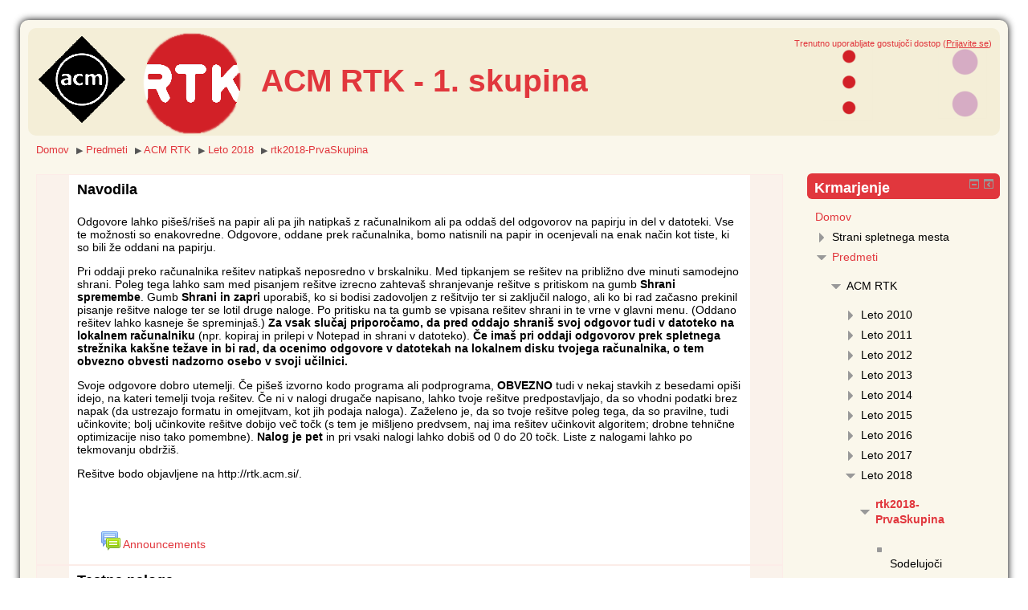

--- FILE ---
content_type: text/html; charset=utf-8
request_url: https://ucilnica.acm.si/course/view.php?id=65
body_size: 13638
content:
<!DOCTYPE html>
<html  dir="ltr" lang="sl" xml:lang="sl">
<head>
    <title>Predmet: ACM RTK - 1. skupina</title> 
    <link rel="shortcut icon" href="https://ucilnica.acm.si/theme/image.php?theme=rtk2018&amp;component=theme&amp;image=favicon" />
    <meta http-equiv="Content-Type" content="text/html; charset=utf-8" />
<meta name="keywords" content="moodle, Predmet: ACM RTK - 1. skupina" />
<link rel="stylesheet" type="text/css" href="https://ucilnica.acm.si/theme/yui_combo.php?3.17.2/cssreset/cssreset-min.css&amp;3.17.2/cssfonts/cssfonts-min.css&amp;3.17.2/cssgrids/cssgrids-min.css&amp;3.17.2/cssbase/cssbase-min.css" /><link rel="stylesheet" type="text/css" href="https://ucilnica.acm.si/theme/yui_combo.php?rollup/3.17.2/yui-moodlesimple-min.css" /><script id="firstthemesheet" type="text/css">/** Required in order to fix style inclusion problems in IE with YUI **/</script><link rel="stylesheet" type="text/css" href="https://ucilnica.acm.si/theme/styles_debug.php?theme=rtk2018&amp;type=plugin&amp;subtype=qtype_calculated" />
<link rel="stylesheet" type="text/css" href="https://ucilnica.acm.si/theme/styles_debug.php?theme=rtk2018&amp;type=plugin&amp;subtype=qtype_calculatedmulti" />
<link rel="stylesheet" type="text/css" href="https://ucilnica.acm.si/theme/styles_debug.php?theme=rtk2018&amp;type=plugin&amp;subtype=qtype_calculatedsimple" />
<link rel="stylesheet" type="text/css" href="https://ucilnica.acm.si/theme/styles_debug.php?theme=rtk2018&amp;type=plugin&amp;subtype=qtype_coderunner" />
<link rel="stylesheet" type="text/css" href="https://ucilnica.acm.si/theme/styles_debug.php?theme=rtk2018&amp;type=plugin&amp;subtype=qtype_ddimageortext" />
<link rel="stylesheet" type="text/css" href="https://ucilnica.acm.si/theme/styles_debug.php?theme=rtk2018&amp;type=plugin&amp;subtype=qtype_ddmarker" />
<link rel="stylesheet" type="text/css" href="https://ucilnica.acm.si/theme/styles_debug.php?theme=rtk2018&amp;type=plugin&amp;subtype=qtype_ddwtos" />
<link rel="stylesheet" type="text/css" href="https://ucilnica.acm.si/theme/styles_debug.php?theme=rtk2018&amp;type=plugin&amp;subtype=qtype_essay" />
<link rel="stylesheet" type="text/css" href="https://ucilnica.acm.si/theme/styles_debug.php?theme=rtk2018&amp;type=plugin&amp;subtype=qtype_gapselect" />
<link rel="stylesheet" type="text/css" href="https://ucilnica.acm.si/theme/styles_debug.php?theme=rtk2018&amp;type=plugin&amp;subtype=qtype_match" />
<link rel="stylesheet" type="text/css" href="https://ucilnica.acm.si/theme/styles_debug.php?theme=rtk2018&amp;type=plugin&amp;subtype=qtype_multianswer" />
<link rel="stylesheet" type="text/css" href="https://ucilnica.acm.si/theme/styles_debug.php?theme=rtk2018&amp;type=plugin&amp;subtype=qtype_multichoice" />
<link rel="stylesheet" type="text/css" href="https://ucilnica.acm.si/theme/styles_debug.php?theme=rtk2018&amp;type=plugin&amp;subtype=qtype_numerical" />
<link rel="stylesheet" type="text/css" href="https://ucilnica.acm.si/theme/styles_debug.php?theme=rtk2018&amp;type=plugin&amp;subtype=qtype_shortanswer" />
<link rel="stylesheet" type="text/css" href="https://ucilnica.acm.si/theme/styles_debug.php?theme=rtk2018&amp;type=plugin&amp;subtype=qtype_truefalse" />
<link rel="stylesheet" type="text/css" href="https://ucilnica.acm.si/theme/styles_debug.php?theme=rtk2018&amp;type=plugin&amp;subtype=mod_assign" />
<link rel="stylesheet" type="text/css" href="https://ucilnica.acm.si/theme/styles_debug.php?theme=rtk2018&amp;type=plugin&amp;subtype=mod_book" />
<link rel="stylesheet" type="text/css" href="https://ucilnica.acm.si/theme/styles_debug.php?theme=rtk2018&amp;type=plugin&amp;subtype=mod_chat" />
<link rel="stylesheet" type="text/css" href="https://ucilnica.acm.si/theme/styles_debug.php?theme=rtk2018&amp;type=plugin&amp;subtype=mod_data" />
<link rel="stylesheet" type="text/css" href="https://ucilnica.acm.si/theme/styles_debug.php?theme=rtk2018&amp;type=plugin&amp;subtype=mod_feedback" />
<link rel="stylesheet" type="text/css" href="https://ucilnica.acm.si/theme/styles_debug.php?theme=rtk2018&amp;type=plugin&amp;subtype=mod_folder" />
<link rel="stylesheet" type="text/css" href="https://ucilnica.acm.si/theme/styles_debug.php?theme=rtk2018&amp;type=plugin&amp;subtype=mod_forum" />
<link rel="stylesheet" type="text/css" href="https://ucilnica.acm.si/theme/styles_debug.php?theme=rtk2018&amp;type=plugin&amp;subtype=mod_glossary" />
<link rel="stylesheet" type="text/css" href="https://ucilnica.acm.si/theme/styles_debug.php?theme=rtk2018&amp;type=plugin&amp;subtype=mod_imscp" />
<link rel="stylesheet" type="text/css" href="https://ucilnica.acm.si/theme/styles_debug.php?theme=rtk2018&amp;type=plugin&amp;subtype=mod_lightboxgallery" />
<link rel="stylesheet" type="text/css" href="https://ucilnica.acm.si/theme/styles_debug.php?theme=rtk2018&amp;type=plugin&amp;subtype=mod_lti" />
<link rel="stylesheet" type="text/css" href="https://ucilnica.acm.si/theme/styles_debug.php?theme=rtk2018&amp;type=plugin&amp;subtype=mod_prog" />
<link rel="stylesheet" type="text/css" href="https://ucilnica.acm.si/theme/styles_debug.php?theme=rtk2018&amp;type=plugin&amp;subtype=mod_questionnaire" />
<link rel="stylesheet" type="text/css" href="https://ucilnica.acm.si/theme/styles_debug.php?theme=rtk2018&amp;type=plugin&amp;subtype=mod_quiz" />
<link rel="stylesheet" type="text/css" href="https://ucilnica.acm.si/theme/styles_debug.php?theme=rtk2018&amp;type=plugin&amp;subtype=mod_resource" />
<link rel="stylesheet" type="text/css" href="https://ucilnica.acm.si/theme/styles_debug.php?theme=rtk2018&amp;type=plugin&amp;subtype=mod_scorm" />
<link rel="stylesheet" type="text/css" href="https://ucilnica.acm.si/theme/styles_debug.php?theme=rtk2018&amp;type=plugin&amp;subtype=mod_survey" />
<link rel="stylesheet" type="text/css" href="https://ucilnica.acm.si/theme/styles_debug.php?theme=rtk2018&amp;type=plugin&amp;subtype=mod_url" />
<link rel="stylesheet" type="text/css" href="https://ucilnica.acm.si/theme/styles_debug.php?theme=rtk2018&amp;type=plugin&amp;subtype=mod_wiki" />
<link rel="stylesheet" type="text/css" href="https://ucilnica.acm.si/theme/styles_debug.php?theme=rtk2018&amp;type=plugin&amp;subtype=mod_workshop" />
<link rel="stylesheet" type="text/css" href="https://ucilnica.acm.si/theme/styles_debug.php?theme=rtk2018&amp;type=plugin&amp;subtype=block_activity_results" />
<link rel="stylesheet" type="text/css" href="https://ucilnica.acm.si/theme/styles_debug.php?theme=rtk2018&amp;type=plugin&amp;subtype=block_blog_tags" />
<link rel="stylesheet" type="text/css" href="https://ucilnica.acm.si/theme/styles_debug.php?theme=rtk2018&amp;type=plugin&amp;subtype=block_community" />
<link rel="stylesheet" type="text/css" href="https://ucilnica.acm.si/theme/styles_debug.php?theme=rtk2018&amp;type=plugin&amp;subtype=block_course_list" />
<link rel="stylesheet" type="text/css" href="https://ucilnica.acm.si/theme/styles_debug.php?theme=rtk2018&amp;type=plugin&amp;subtype=block_course_summary" />
<link rel="stylesheet" type="text/css" href="https://ucilnica.acm.si/theme/styles_debug.php?theme=rtk2018&amp;type=plugin&amp;subtype=block_globalsearch" />
<link rel="stylesheet" type="text/css" href="https://ucilnica.acm.si/theme/styles_debug.php?theme=rtk2018&amp;type=plugin&amp;subtype=block_lp" />
<link rel="stylesheet" type="text/css" href="https://ucilnica.acm.si/theme/styles_debug.php?theme=rtk2018&amp;type=plugin&amp;subtype=block_myprofile" />
<link rel="stylesheet" type="text/css" href="https://ucilnica.acm.si/theme/styles_debug.php?theme=rtk2018&amp;type=plugin&amp;subtype=block_navigation" />
<link rel="stylesheet" type="text/css" href="https://ucilnica.acm.si/theme/styles_debug.php?theme=rtk2018&amp;type=plugin&amp;subtype=block_online_users" />
<link rel="stylesheet" type="text/css" href="https://ucilnica.acm.si/theme/styles_debug.php?theme=rtk2018&amp;type=plugin&amp;subtype=block_private_files" />
<link rel="stylesheet" type="text/css" href="https://ucilnica.acm.si/theme/styles_debug.php?theme=rtk2018&amp;type=plugin&amp;subtype=block_recent_activity" />
<link rel="stylesheet" type="text/css" href="https://ucilnica.acm.si/theme/styles_debug.php?theme=rtk2018&amp;type=plugin&amp;subtype=block_rss_client" />
<link rel="stylesheet" type="text/css" href="https://ucilnica.acm.si/theme/styles_debug.php?theme=rtk2018&amp;type=plugin&amp;subtype=block_search_forums" />
<link rel="stylesheet" type="text/css" href="https://ucilnica.acm.si/theme/styles_debug.php?theme=rtk2018&amp;type=plugin&amp;subtype=block_settings" />
<link rel="stylesheet" type="text/css" href="https://ucilnica.acm.si/theme/styles_debug.php?theme=rtk2018&amp;type=plugin&amp;subtype=block_simple_clock" />
<link rel="stylesheet" type="text/css" href="https://ucilnica.acm.si/theme/styles_debug.php?theme=rtk2018&amp;type=plugin&amp;subtype=block_site_main_menu" />
<link rel="stylesheet" type="text/css" href="https://ucilnica.acm.si/theme/styles_debug.php?theme=rtk2018&amp;type=plugin&amp;subtype=block_social_activities" />
<link rel="stylesheet" type="text/css" href="https://ucilnica.acm.si/theme/styles_debug.php?theme=rtk2018&amp;type=plugin&amp;subtype=block_tag_flickr" />
<link rel="stylesheet" type="text/css" href="https://ucilnica.acm.si/theme/styles_debug.php?theme=rtk2018&amp;type=plugin&amp;subtype=block_tag_youtube" />
<link rel="stylesheet" type="text/css" href="https://ucilnica.acm.si/theme/styles_debug.php?theme=rtk2018&amp;type=plugin&amp;subtype=media_videojs" />
<link rel="stylesheet" type="text/css" href="https://ucilnica.acm.si/theme/styles_debug.php?theme=rtk2018&amp;type=plugin&amp;subtype=filter_glossary" />
<link rel="stylesheet" type="text/css" href="https://ucilnica.acm.si/theme/styles_debug.php?theme=rtk2018&amp;type=plugin&amp;subtype=filter_mathjaxloader" />
<link rel="stylesheet" type="text/css" href="https://ucilnica.acm.si/theme/styles_debug.php?theme=rtk2018&amp;type=plugin&amp;subtype=filter_mediaplugin" />
<link rel="stylesheet" type="text/css" href="https://ucilnica.acm.si/theme/styles_debug.php?theme=rtk2018&amp;type=plugin&amp;subtype=editor_atto" />
<link rel="stylesheet" type="text/css" href="https://ucilnica.acm.si/theme/styles_debug.php?theme=rtk2018&amp;type=plugin&amp;subtype=editor_tinymce" />
<link rel="stylesheet" type="text/css" href="https://ucilnica.acm.si/theme/styles_debug.php?theme=rtk2018&amp;type=plugin&amp;subtype=format_singleactivity" />
<link rel="stylesheet" type="text/css" href="https://ucilnica.acm.si/theme/styles_debug.php?theme=rtk2018&amp;type=plugin&amp;subtype=format_topics" />
<link rel="stylesheet" type="text/css" href="https://ucilnica.acm.si/theme/styles_debug.php?theme=rtk2018&amp;type=plugin&amp;subtype=format_weeks" />
<link rel="stylesheet" type="text/css" href="https://ucilnica.acm.si/theme/styles_debug.php?theme=rtk2018&amp;type=plugin&amp;subtype=report_completion" />
<link rel="stylesheet" type="text/css" href="https://ucilnica.acm.si/theme/styles_debug.php?theme=rtk2018&amp;type=plugin&amp;subtype=report_eventlist" />
<link rel="stylesheet" type="text/css" href="https://ucilnica.acm.si/theme/styles_debug.php?theme=rtk2018&amp;type=plugin&amp;subtype=report_log" />
<link rel="stylesheet" type="text/css" href="https://ucilnica.acm.si/theme/styles_debug.php?theme=rtk2018&amp;type=plugin&amp;subtype=report_loglive" />
<link rel="stylesheet" type="text/css" href="https://ucilnica.acm.si/theme/styles_debug.php?theme=rtk2018&amp;type=plugin&amp;subtype=report_outline" />
<link rel="stylesheet" type="text/css" href="https://ucilnica.acm.si/theme/styles_debug.php?theme=rtk2018&amp;type=plugin&amp;subtype=report_participation" />
<link rel="stylesheet" type="text/css" href="https://ucilnica.acm.si/theme/styles_debug.php?theme=rtk2018&amp;type=plugin&amp;subtype=report_progress" />
<link rel="stylesheet" type="text/css" href="https://ucilnica.acm.si/theme/styles_debug.php?theme=rtk2018&amp;type=plugin&amp;subtype=report_stats" />
<link rel="stylesheet" type="text/css" href="https://ucilnica.acm.si/theme/styles_debug.php?theme=rtk2018&amp;type=plugin&amp;subtype=gradeimport_direct" />
<link rel="stylesheet" type="text/css" href="https://ucilnica.acm.si/theme/styles_debug.php?theme=rtk2018&amp;type=plugin&amp;subtype=gradereport_grader" />
<link rel="stylesheet" type="text/css" href="https://ucilnica.acm.si/theme/styles_debug.php?theme=rtk2018&amp;type=plugin&amp;subtype=gradereport_history" />
<link rel="stylesheet" type="text/css" href="https://ucilnica.acm.si/theme/styles_debug.php?theme=rtk2018&amp;type=plugin&amp;subtype=gradereport_singleview" />
<link rel="stylesheet" type="text/css" href="https://ucilnica.acm.si/theme/styles_debug.php?theme=rtk2018&amp;type=plugin&amp;subtype=gradereport_user" />
<link rel="stylesheet" type="text/css" href="https://ucilnica.acm.si/theme/styles_debug.php?theme=rtk2018&amp;type=plugin&amp;subtype=gradingform_guide" />
<link rel="stylesheet" type="text/css" href="https://ucilnica.acm.si/theme/styles_debug.php?theme=rtk2018&amp;type=plugin&amp;subtype=gradingform_rubric" />
<link rel="stylesheet" type="text/css" href="https://ucilnica.acm.si/theme/styles_debug.php?theme=rtk2018&amp;type=plugin&amp;subtype=mnetservice_enrol" />
<link rel="stylesheet" type="text/css" href="https://ucilnica.acm.si/theme/styles_debug.php?theme=rtk2018&amp;type=plugin&amp;subtype=qbehaviour_deferredcbm" />
<link rel="stylesheet" type="text/css" href="https://ucilnica.acm.si/theme/styles_debug.php?theme=rtk2018&amp;type=plugin&amp;subtype=tool_behat" />
<link rel="stylesheet" type="text/css" href="https://ucilnica.acm.si/theme/styles_debug.php?theme=rtk2018&amp;type=plugin&amp;subtype=tool_capability" />
<link rel="stylesheet" type="text/css" href="https://ucilnica.acm.si/theme/styles_debug.php?theme=rtk2018&amp;type=plugin&amp;subtype=tool_customlang" />
<link rel="stylesheet" type="text/css" href="https://ucilnica.acm.si/theme/styles_debug.php?theme=rtk2018&amp;type=plugin&amp;subtype=tool_dataprivacy" />
<link rel="stylesheet" type="text/css" href="https://ucilnica.acm.si/theme/styles_debug.php?theme=rtk2018&amp;type=plugin&amp;subtype=tool_filetypes" />
<link rel="stylesheet" type="text/css" href="https://ucilnica.acm.si/theme/styles_debug.php?theme=rtk2018&amp;type=plugin&amp;subtype=tool_health" />
<link rel="stylesheet" type="text/css" href="https://ucilnica.acm.si/theme/styles_debug.php?theme=rtk2018&amp;type=plugin&amp;subtype=tool_installaddon" />
<link rel="stylesheet" type="text/css" href="https://ucilnica.acm.si/theme/styles_debug.php?theme=rtk2018&amp;type=plugin&amp;subtype=tool_langimport" />
<link rel="stylesheet" type="text/css" href="https://ucilnica.acm.si/theme/styles_debug.php?theme=rtk2018&amp;type=plugin&amp;subtype=tool_lp" />
<link rel="stylesheet" type="text/css" href="https://ucilnica.acm.si/theme/styles_debug.php?theme=rtk2018&amp;type=plugin&amp;subtype=tool_messageinbound" />
<link rel="stylesheet" type="text/css" href="https://ucilnica.acm.si/theme/styles_debug.php?theme=rtk2018&amp;type=plugin&amp;subtype=tool_policy" />
<link rel="stylesheet" type="text/css" href="https://ucilnica.acm.si/theme/styles_debug.php?theme=rtk2018&amp;type=plugin&amp;subtype=tool_profiling" />
<link rel="stylesheet" type="text/css" href="https://ucilnica.acm.si/theme/styles_debug.php?theme=rtk2018&amp;type=plugin&amp;subtype=tool_task" />
<link rel="stylesheet" type="text/css" href="https://ucilnica.acm.si/theme/styles_debug.php?theme=rtk2018&amp;type=plugin&amp;subtype=tool_templatelibrary" />
<link rel="stylesheet" type="text/css" href="https://ucilnica.acm.si/theme/styles_debug.php?theme=rtk2018&amp;type=plugin&amp;subtype=tool_usertours" />
<link rel="stylesheet" type="text/css" href="https://ucilnica.acm.si/theme/styles_debug.php?theme=rtk2018&amp;type=plugin&amp;subtype=assignfeedback_editpdf" />
<link rel="stylesheet" type="text/css" href="https://ucilnica.acm.si/theme/styles_debug.php?theme=rtk2018&amp;type=plugin&amp;subtype=progfeedback_editpdf" />
<link rel="stylesheet" type="text/css" href="https://ucilnica.acm.si/theme/styles_debug.php?theme=rtk2018&amp;type=plugin&amp;subtype=quiz_grading" />
<link rel="stylesheet" type="text/css" href="https://ucilnica.acm.si/theme/styles_debug.php?theme=rtk2018&amp;type=plugin&amp;subtype=workshopform_rubric" />
<link rel="stylesheet" type="text/css" href="https://ucilnica.acm.si/theme/styles_debug.php?theme=rtk2018&amp;type=plugin&amp;subtype=workshopallocation_manual" />
<link rel="stylesheet" type="text/css" href="https://ucilnica.acm.si/theme/styles_debug.php?theme=rtk2018&amp;type=plugin&amp;subtype=workshopallocation_random" />
<link rel="stylesheet" type="text/css" href="https://ucilnica.acm.si/theme/styles_debug.php?theme=rtk2018&amp;type=plugin&amp;subtype=atto_accessibilitychecker" />
<link rel="stylesheet" type="text/css" href="https://ucilnica.acm.si/theme/styles_debug.php?theme=rtk2018&amp;type=plugin&amp;subtype=atto_backcolor" />
<link rel="stylesheet" type="text/css" href="https://ucilnica.acm.si/theme/styles_debug.php?theme=rtk2018&amp;type=plugin&amp;subtype=atto_charmap" />
<link rel="stylesheet" type="text/css" href="https://ucilnica.acm.si/theme/styles_debug.php?theme=rtk2018&amp;type=plugin&amp;subtype=atto_collapse" />
<link rel="stylesheet" type="text/css" href="https://ucilnica.acm.si/theme/styles_debug.php?theme=rtk2018&amp;type=plugin&amp;subtype=atto_emoticon" />
<link rel="stylesheet" type="text/css" href="https://ucilnica.acm.si/theme/styles_debug.php?theme=rtk2018&amp;type=plugin&amp;subtype=atto_equation" />
<link rel="stylesheet" type="text/css" href="https://ucilnica.acm.si/theme/styles_debug.php?theme=rtk2018&amp;type=plugin&amp;subtype=atto_fontcolor" />
<link rel="stylesheet" type="text/css" href="https://ucilnica.acm.si/theme/styles_debug.php?theme=rtk2018&amp;type=plugin&amp;subtype=atto_html" />
<link rel="stylesheet" type="text/css" href="https://ucilnica.acm.si/theme/styles_debug.php?theme=rtk2018&amp;type=plugin&amp;subtype=atto_image" />
<link rel="stylesheet" type="text/css" href="https://ucilnica.acm.si/theme/styles_debug.php?theme=rtk2018&amp;type=plugin&amp;subtype=atto_managefiles" />
<link rel="stylesheet" type="text/css" href="https://ucilnica.acm.si/theme/styles_debug.php?theme=rtk2018&amp;type=plugin&amp;subtype=atto_media" />
<link rel="stylesheet" type="text/css" href="https://ucilnica.acm.si/theme/styles_debug.php?theme=rtk2018&amp;type=plugin&amp;subtype=atto_recordrtc" />
<link rel="stylesheet" type="text/css" href="https://ucilnica.acm.si/theme/styles_debug.php?theme=rtk2018&amp;type=plugin&amp;subtype=atto_table" />
<link rel="stylesheet" type="text/css" href="https://ucilnica.acm.si/theme/styles_debug.php?theme=rtk2018&amp;type=plugin&amp;subtype=tinymce_managefiles" />
<link rel="stylesheet" type="text/css" href="https://ucilnica.acm.si/theme/styles_debug.php?theme=rtk2018&amp;type=parent&amp;subtype=base&amp;sheet=core" />
<link rel="stylesheet" type="text/css" href="https://ucilnica.acm.si/theme/styles_debug.php?theme=rtk2018&amp;type=parent&amp;subtype=base&amp;sheet=admin" />
<link rel="stylesheet" type="text/css" href="https://ucilnica.acm.si/theme/styles_debug.php?theme=rtk2018&amp;type=parent&amp;subtype=base&amp;sheet=blocks" />
<link rel="stylesheet" type="text/css" href="https://ucilnica.acm.si/theme/styles_debug.php?theme=rtk2018&amp;type=parent&amp;subtype=base&amp;sheet=calendar" />
<link rel="stylesheet" type="text/css" href="https://ucilnica.acm.si/theme/styles_debug.php?theme=rtk2018&amp;type=parent&amp;subtype=base&amp;sheet=course" />
<link rel="stylesheet" type="text/css" href="https://ucilnica.acm.si/theme/styles_debug.php?theme=rtk2018&amp;type=parent&amp;subtype=base&amp;sheet=dock" />
<link rel="stylesheet" type="text/css" href="https://ucilnica.acm.si/theme/styles_debug.php?theme=rtk2018&amp;type=parent&amp;subtype=base&amp;sheet=grade" />
<link rel="stylesheet" type="text/css" href="https://ucilnica.acm.si/theme/styles_debug.php?theme=rtk2018&amp;type=parent&amp;subtype=base&amp;sheet=message" />
<link rel="stylesheet" type="text/css" href="https://ucilnica.acm.si/theme/styles_debug.php?theme=rtk2018&amp;type=parent&amp;subtype=base&amp;sheet=question" />
<link rel="stylesheet" type="text/css" href="https://ucilnica.acm.si/theme/styles_debug.php?theme=rtk2018&amp;type=parent&amp;subtype=base&amp;sheet=user" />
<link rel="stylesheet" type="text/css" href="https://ucilnica.acm.si/theme/styles_debug.php?theme=rtk2018&amp;type=parent&amp;subtype=base&amp;sheet=tabs" />
<link rel="stylesheet" type="text/css" href="https://ucilnica.acm.si/theme/styles_debug.php?theme=rtk2018&amp;type=parent&amp;subtype=base&amp;sheet=filemanager" />
<link rel="stylesheet" type="text/css" href="https://ucilnica.acm.si/theme/styles_debug.php?theme=rtk2018&amp;type=parent&amp;subtype=base&amp;sheet=templates" />
<link rel="stylesheet" type="text/css" href="https://ucilnica.acm.si/theme/styles_debug.php?theme=rtk2018&amp;type=parent&amp;subtype=base&amp;sheet=autocomplete" />
<link rel="stylesheet" type="text/css" href="https://ucilnica.acm.si/theme/styles_debug.php?theme=rtk2018&amp;type=parent&amp;subtype=base&amp;sheet=search" />
<link rel="stylesheet" type="text/css" href="https://ucilnica.acm.si/theme/styles_debug.php?theme=rtk2018&amp;type=parent&amp;subtype=canvas&amp;sheet=text" />
<link rel="stylesheet" type="text/css" href="https://ucilnica.acm.si/theme/styles_debug.php?theme=rtk2018&amp;type=parent&amp;subtype=canvas&amp;sheet=core" />
<link rel="stylesheet" type="text/css" href="https://ucilnica.acm.si/theme/styles_debug.php?theme=rtk2018&amp;type=parent&amp;subtype=canvas&amp;sheet=course" />
<link rel="stylesheet" type="text/css" href="https://ucilnica.acm.si/theme/styles_debug.php?theme=rtk2018&amp;type=parent&amp;subtype=canvas&amp;sheet=mods" />
<link rel="stylesheet" type="text/css" href="https://ucilnica.acm.si/theme/styles_debug.php?theme=rtk2018&amp;type=parent&amp;subtype=canvas&amp;sheet=blocks" />
<link rel="stylesheet" type="text/css" href="https://ucilnica.acm.si/theme/styles_debug.php?theme=rtk2018&amp;type=parent&amp;subtype=canvas&amp;sheet=tabs" />
<link rel="stylesheet" type="text/css" href="https://ucilnica.acm.si/theme/styles_debug.php?theme=rtk2018&amp;type=parent&amp;subtype=canvas&amp;sheet=admin" />
<link rel="stylesheet" type="text/css" href="https://ucilnica.acm.si/theme/styles_debug.php?theme=rtk2018&amp;type=parent&amp;subtype=canvas&amp;sheet=tables" />
<link rel="stylesheet" type="text/css" href="https://ucilnica.acm.si/theme/styles_debug.php?theme=rtk2018&amp;type=parent&amp;subtype=canvas&amp;sheet=popups" />
<link rel="stylesheet" type="text/css" href="https://ucilnica.acm.si/theme/styles_debug.php?sheet=core&amp;theme=rtk2018&amp;type=theme" />
<link rel="stylesheet" type="text/css" href="https://ucilnica.acm.si/theme/styles_debug.php?sheet=pagelayout&amp;theme=rtk2018&amp;type=theme" />
<script type="text/javascript">
//<![CDATA[
var M = {}; M.yui = {};
M.pageloadstarttime = new Date();
M.cfg = {"wwwroot":"https:\/\/ucilnica.acm.si","sesskey":"SoRmcGc96b","themerev":-1,"slasharguments":1,"theme":"rtk2018","iconsystemmodule":"core\/icon_system_standard","jsrev":"1657277358","admin":"admin","svgicons":true,"usertimezone":"Evropa\/Berlin","contextid":4291};var yui1ConfigFn = function(me) {if(/-skin|reset|fonts|grids|base/.test(me.name)){me.type='css';me.path=me.path.replace(/\.js/,'.css');me.path=me.path.replace(/\/yui2-skin/,'/assets/skins/sam/yui2-skin')}};
var yui2ConfigFn = function(me) {var parts=me.name.replace(/^moodle-/,'').split('-'),component=parts.shift(),module=parts[0],min='-min';if(/-(skin|core)$/.test(me.name)){parts.pop();me.type='css';min=''}
if(module){var filename=parts.join('-');me.path=component+'/'+module+'/'+filename+min+'.'+me.type}else{me.path=component+'/'+component+'.'+me.type}};
YUI_config = {"debug":false,"base":"https:\/\/ucilnica.acm.si\/lib\/yuilib\/3.17.2\/","comboBase":"https:\/\/ucilnica.acm.si\/theme\/yui_combo.php?","combine":true,"filter":null,"insertBefore":"firstthemesheet","groups":{"yui2":{"base":"https:\/\/ucilnica.acm.si\/lib\/yuilib\/2in3\/2.9.0\/build\/","comboBase":"https:\/\/ucilnica.acm.si\/theme\/yui_combo.php?","combine":true,"ext":false,"root":"2in3\/2.9.0\/build\/","patterns":{"yui2-":{"group":"yui2","configFn":yui1ConfigFn}}},"moodle":{"name":"moodle","base":"https:\/\/ucilnica.acm.si\/theme\/yui_combo.php?m\/1657277358\/","combine":true,"comboBase":"https:\/\/ucilnica.acm.si\/theme\/yui_combo.php?","ext":false,"root":"m\/1657277358\/","patterns":{"moodle-":{"group":"moodle","configFn":yui2ConfigFn}},"filter":null,"modules":{"moodle-core-languninstallconfirm":{"requires":["base","node","moodle-core-notification-confirm","moodle-core-notification-alert"]},"moodle-core-formchangechecker":{"requires":["base","event-focus","moodle-core-event"]},"moodle-core-chooserdialogue":{"requires":["base","panel","moodle-core-notification"]},"moodle-core-maintenancemodetimer":{"requires":["base","node"]},"moodle-core-actionmenu":{"requires":["base","event","node-event-simulate"]},"moodle-core-popuphelp":{"requires":["moodle-core-tooltip"]},"moodle-core-blocks":{"requires":["base","node","io","dom","dd","dd-scroll","moodle-core-dragdrop","moodle-core-notification"]},"moodle-core-dragdrop":{"requires":["base","node","io","dom","dd","event-key","event-focus","moodle-core-notification"]},"moodle-core-event":{"requires":["event-custom"]},"moodle-core-checknet":{"requires":["base-base","moodle-core-notification-alert","io-base"]},"moodle-core-handlebars":{"condition":{"trigger":"handlebars","when":"after"}},"moodle-core-notification":{"requires":["moodle-core-notification-dialogue","moodle-core-notification-alert","moodle-core-notification-confirm","moodle-core-notification-exception","moodle-core-notification-ajaxexception"]},"moodle-core-notification-dialogue":{"requires":["base","node","panel","escape","event-key","dd-plugin","moodle-core-widget-focusafterclose","moodle-core-lockscroll"]},"moodle-core-notification-alert":{"requires":["moodle-core-notification-dialogue"]},"moodle-core-notification-confirm":{"requires":["moodle-core-notification-dialogue"]},"moodle-core-notification-exception":{"requires":["moodle-core-notification-dialogue"]},"moodle-core-notification-ajaxexception":{"requires":["moodle-core-notification-dialogue"]},"moodle-core-tooltip":{"requires":["base","node","io-base","moodle-core-notification-dialogue","json-parse","widget-position","widget-position-align","event-outside","cache-base"]},"moodle-core-dock":{"requires":["base","node","event-custom","event-mouseenter","event-resize","escape","moodle-core-dock-loader","moodle-core-event"]},"moodle-core-dock-loader":{"requires":["escape"]},"moodle-core-lockscroll":{"requires":["plugin","base-build"]},"moodle-core_availability-form":{"requires":["base","node","event","event-delegate","panel","moodle-core-notification-dialogue","json"]},"moodle-backup-backupselectall":{"requires":["node","event","node-event-simulate","anim"]},"moodle-backup-confirmcancel":{"requires":["node","node-event-simulate","moodle-core-notification-confirm"]},"moodle-course-util":{"requires":["node"],"use":["moodle-course-util-base"],"submodules":{"moodle-course-util-base":{},"moodle-course-util-section":{"requires":["node","moodle-course-util-base"]},"moodle-course-util-cm":{"requires":["node","moodle-course-util-base"]}}},"moodle-course-modchooser":{"requires":["moodle-core-chooserdialogue","moodle-course-coursebase"]},"moodle-course-formatchooser":{"requires":["base","node","node-event-simulate"]},"moodle-course-management":{"requires":["base","node","io-base","moodle-core-notification-exception","json-parse","dd-constrain","dd-proxy","dd-drop","dd-delegate","node-event-delegate"]},"moodle-course-dragdrop":{"requires":["base","node","io","dom","dd","dd-scroll","moodle-core-dragdrop","moodle-core-notification","moodle-course-coursebase","moodle-course-util"]},"moodle-course-categoryexpander":{"requires":["node","event-key"]},"moodle-form-showadvanced":{"requires":["node","base","selector-css3"]},"moodle-form-passwordunmask":{"requires":[]},"moodle-form-dateselector":{"requires":["base","node","overlay","calendar"]},"moodle-form-shortforms":{"requires":["node","base","selector-css3","moodle-core-event"]},"moodle-question-searchform":{"requires":["base","node"]},"moodle-question-chooser":{"requires":["moodle-core-chooserdialogue"]},"moodle-question-qbankmanager":{"requires":["node","selector-css3"]},"moodle-question-preview":{"requires":["base","dom","event-delegate","event-key","core_question_engine"]},"moodle-availability_completion-form":{"requires":["base","node","event","moodle-core_availability-form"]},"moodle-availability_date-form":{"requires":["base","node","event","io","moodle-core_availability-form"]},"moodle-availability_grade-form":{"requires":["base","node","event","moodle-core_availability-form"]},"moodle-availability_group-form":{"requires":["base","node","event","moodle-core_availability-form"]},"moodle-availability_grouping-form":{"requires":["base","node","event","moodle-core_availability-form"]},"moodle-availability_profile-form":{"requires":["base","node","event","moodle-core_availability-form"]},"moodle-mod_assign-history":{"requires":["node","transition"]},"moodle-mod_forum-subscriptiontoggle":{"requires":["base-base","io-base"]},"moodle-mod_prog-history":{"requires":["node","transition"]},"moodle-mod_quiz-autosave":{"requires":["base","node","event","event-valuechange","node-event-delegate","io-form"]},"moodle-mod_quiz-util":{"requires":["node","moodle-core-actionmenu"],"use":["moodle-mod_quiz-util-base"],"submodules":{"moodle-mod_quiz-util-base":{},"moodle-mod_quiz-util-slot":{"requires":["node","moodle-mod_quiz-util-base"]},"moodle-mod_quiz-util-page":{"requires":["node","moodle-mod_quiz-util-base"]}}},"moodle-mod_quiz-dragdrop":{"requires":["base","node","io","dom","dd","dd-scroll","moodle-core-dragdrop","moodle-core-notification","moodle-mod_quiz-quizbase","moodle-mod_quiz-util-base","moodle-mod_quiz-util-page","moodle-mod_quiz-util-slot","moodle-course-util"]},"moodle-mod_quiz-toolboxes":{"requires":["base","node","event","event-key","io","moodle-mod_quiz-quizbase","moodle-mod_quiz-util-slot","moodle-core-notification-ajaxexception"]},"moodle-mod_quiz-repaginate":{"requires":["base","event","node","io","moodle-core-notification-dialogue"]},"moodle-mod_quiz-quizbase":{"requires":["base","node"]},"moodle-mod_quiz-questionchooser":{"requires":["moodle-core-chooserdialogue","moodle-mod_quiz-util","querystring-parse"]},"moodle-mod_quiz-modform":{"requires":["base","node","event"]},"moodle-message_airnotifier-toolboxes":{"requires":["base","node","io"]},"moodle-filter_glossary-autolinker":{"requires":["base","node","io-base","json-parse","event-delegate","overlay","moodle-core-event","moodle-core-notification-alert","moodle-core-notification-exception","moodle-core-notification-ajaxexception"]},"moodle-filter_mathjaxloader-loader":{"requires":["moodle-core-event"]},"moodle-editor_atto-editor":{"requires":["node","transition","io","overlay","escape","event","event-simulate","event-custom","node-event-html5","node-event-simulate","yui-throttle","moodle-core-notification-dialogue","moodle-core-notification-confirm","moodle-editor_atto-rangy","handlebars","timers","querystring-stringify"]},"moodle-editor_atto-plugin":{"requires":["node","base","escape","event","event-outside","handlebars","event-custom","timers","moodle-editor_atto-menu"]},"moodle-editor_atto-menu":{"requires":["moodle-core-notification-dialogue","node","event","event-custom"]},"moodle-editor_atto-rangy":{"requires":[]},"moodle-report_eventlist-eventfilter":{"requires":["base","event","node","node-event-delegate","datatable","autocomplete","autocomplete-filters"]},"moodle-report_loglive-fetchlogs":{"requires":["base","event","node","io","node-event-delegate"]},"moodle-gradereport_grader-gradereporttable":{"requires":["base","node","event","handlebars","overlay","event-hover"]},"moodle-gradereport_history-userselector":{"requires":["escape","event-delegate","event-key","handlebars","io-base","json-parse","moodle-core-notification-dialogue"]},"moodle-tool_capability-search":{"requires":["base","node"]},"moodle-tool_lp-dragdrop-reorder":{"requires":["moodle-core-dragdrop"]},"moodle-tool_monitor-dropdown":{"requires":["base","event","node"]},"moodle-assignfeedback_editpdf-editor":{"requires":["base","event","node","io","graphics","json","event-move","event-resize","transition","querystring-stringify-simple","moodle-core-notification-dialog","moodle-core-notification-alert","moodle-core-notification-warning","moodle-core-notification-exception","moodle-core-notification-ajaxexception"]},"moodle-progfeedback_editpdf-editor":{"requires":["base","event","node","io","graphics","json","event-move","event-resize","querystring-stringify-simple","moodle-core-notification-dialog","moodle-core-notification-exception","moodle-core-notification-ajaxexception"]},"moodle-atto_accessibilitychecker-button":{"requires":["color-base","moodle-editor_atto-plugin"]},"moodle-atto_accessibilityhelper-button":{"requires":["moodle-editor_atto-plugin"]},"moodle-atto_align-button":{"requires":["moodle-editor_atto-plugin"]},"moodle-atto_bold-button":{"requires":["moodle-editor_atto-plugin"]},"moodle-atto_charmap-button":{"requires":["moodle-editor_atto-plugin"]},"moodle-atto_clear-button":{"requires":["moodle-editor_atto-plugin"]},"moodle-atto_collapse-button":{"requires":["moodle-editor_atto-plugin"]},"moodle-atto_emoticon-button":{"requires":["moodle-editor_atto-plugin"]},"moodle-atto_equation-button":{"requires":["moodle-editor_atto-plugin","moodle-core-event","io","event-valuechange","tabview","array-extras"]},"moodle-atto_html-beautify":{},"moodle-atto_html-button":{"requires":["promise","moodle-editor_atto-plugin","moodle-atto_html-beautify","moodle-atto_html-codemirror","event-valuechange"]},"moodle-atto_html-codemirror":{"requires":["moodle-atto_html-codemirror-skin"]},"moodle-atto_image-button":{"requires":["moodle-editor_atto-plugin"]},"moodle-atto_indent-button":{"requires":["moodle-editor_atto-plugin"]},"moodle-atto_italic-button":{"requires":["moodle-editor_atto-plugin"]},"moodle-atto_link-button":{"requires":["moodle-editor_atto-plugin"]},"moodle-atto_managefiles-usedfiles":{"requires":["node","escape"]},"moodle-atto_managefiles-button":{"requires":["moodle-editor_atto-plugin"]},"moodle-atto_media-button":{"requires":["moodle-editor_atto-plugin","moodle-form-shortforms"]},"moodle-atto_noautolink-button":{"requires":["moodle-editor_atto-plugin"]},"moodle-atto_orderedlist-button":{"requires":["moodle-editor_atto-plugin"]},"moodle-atto_recordrtc-recording":{"requires":["moodle-atto_recordrtc-button"]},"moodle-atto_recordrtc-button":{"requires":["moodle-editor_atto-plugin","moodle-atto_recordrtc-recording"]},"moodle-atto_rtl-button":{"requires":["moodle-editor_atto-plugin"]},"moodle-atto_strike-button":{"requires":["moodle-editor_atto-plugin"]},"moodle-atto_subscript-button":{"requires":["moodle-editor_atto-plugin"]},"moodle-atto_superscript-button":{"requires":["moodle-editor_atto-plugin"]},"moodle-atto_table-button":{"requires":["moodle-editor_atto-plugin","moodle-editor_atto-menu","event","event-valuechange"]},"moodle-atto_title-button":{"requires":["moodle-editor_atto-plugin"]},"moodle-atto_underline-button":{"requires":["moodle-editor_atto-plugin"]},"moodle-atto_undo-button":{"requires":["moodle-editor_atto-plugin"]},"moodle-atto_unorderedlist-button":{"requires":["moodle-editor_atto-plugin"]}}},"gallery":{"name":"gallery","base":"https:\/\/ucilnica.acm.si\/lib\/yuilib\/gallery\/","combine":true,"comboBase":"https:\/\/ucilnica.acm.si\/theme\/yui_combo.php?","ext":false,"root":"gallery\/1657277358\/","patterns":{"gallery-":{"group":"gallery"}}}},"modules":{"core_filepicker":{"name":"core_filepicker","fullpath":"https:\/\/ucilnica.acm.si\/lib\/javascript.php\/1657277358\/repository\/filepicker.js","requires":["base","node","node-event-simulate","json","async-queue","io-base","io-upload-iframe","io-form","yui2-treeview","panel","cookie","datatable","datatable-sort","resize-plugin","dd-plugin","escape","moodle-core_filepicker","moodle-core-notification-dialogue"]},"core_comment":{"name":"core_comment","fullpath":"https:\/\/ucilnica.acm.si\/lib\/javascript.php\/1657277358\/comment\/comment.js","requires":["base","io-base","node","json","yui2-animation","overlay","escape"]},"mathjax":{"name":"mathjax","fullpath":"https:\/\/cdnjs.cloudflare.com\/ajax\/libs\/mathjax\/2.7.2\/MathJax.js?delayStartupUntil=configured"}}};
M.yui.loader = {modules: {}};

//]]>
</script>
</head>

<body id="page-course-view-topics" class="format-topics  path-course path-course-view chrome dir-ltr lang-sl yui-skin-sam yui3-skin-sam ucilnica-acm-si pagelayout-course course-65 context-4291 category-11 side-post-only">
<div class="skiplinks">
    <a href="#maincontent" class="skip">Preskoči na glavno vsebino</a>
</div><script type="text/javascript" src="https://ucilnica.acm.si/theme/yui_combo.php?rollup/3.17.2/yui-moodlesimple-min.js"></script><script type="text/javascript" src="https://ucilnica.acm.si/lib/javascript.php/1657277358/lib/javascript-static.js"></script>
<script type="text/javascript">
//<![CDATA[
document.body.className += ' jsenabled';
//]]>
</script>


<div id="page">

               <div id="wrapper" class="clearfix">

<!-- START OF HEADER -->

            <div id="page-header" class="inside">
                <div id="page-header-wrapper" class="wrapper clearfix">

                                            <h1 class="headermain">ACM RTK - 1. skupina</h1>
<!-- DODAL MENUWRAP ZARADI ACM LOGOTA -->
			<div class="menuwrap">
                        <div class="headermenu"><div class="logininfo">Trenutno uporabljate gostujoči dostop (<a href="https://ucilnica.acm.si/login/index.php">Prijavite se</a>)</div>                        </div></div>
                                                        </div>
            </div>

                            <div class="navbar">
                    <div class="wrapper clearfix">
                        <div class="breadcrumb"><span class="accesshide" id="navbar-label">Pot strani</span><nav aria-labelledby="navbar-label"><ul><li><span itemscope="" itemtype="http://data-vocabulary.org/Breadcrumb"><a itemprop="url" href="https://ucilnica.acm.si/"><span itemprop="title">Domov</span></a></span></li><li> <span class="accesshide " ><span class="arrow_text">/</span>&nbsp;</span><span class="arrow sep">&#x25B6;&#xFE0E;</span> <span itemscope="" itemtype="http://data-vocabulary.org/Breadcrumb"><a itemprop="url" href="https://ucilnica.acm.si/course/index.php"><span itemprop="title">Predmeti</span></a></span></li><li> <span class="accesshide " ><span class="arrow_text">/</span>&nbsp;</span><span class="arrow sep">&#x25B6;&#xFE0E;</span> <span itemscope="" itemtype="http://data-vocabulary.org/Breadcrumb"><a itemprop="url" href="https://ucilnica.acm.si/course/index.php?categoryid=13"><span itemprop="title">ACM RTK</span></a></span></li><li> <span class="accesshide " ><span class="arrow_text">/</span>&nbsp;</span><span class="arrow sep">&#x25B6;&#xFE0E;</span> <span itemscope="" itemtype="http://data-vocabulary.org/Breadcrumb"><a itemprop="url" href="https://ucilnica.acm.si/course/index.php?categoryid=11"><span itemprop="title">Leto 2018</span></a></span></li><li> <span class="accesshide " ><span class="arrow_text">/</span>&nbsp;</span><span class="arrow sep">&#x25B6;&#xFE0E;</span> <span itemscope="" itemtype="http://data-vocabulary.org/Breadcrumb"><a itemprop="url" title="ACM RTK - 1. skupina" aria-current="page" href="https://ucilnica.acm.si/course/view.php?id=65"><span itemprop="title">rtk2018-PrvaSkupina</span></a></span></li></ul></nav></div>
                        <div class="navbutton"> </div>
                    </div>
                </div>
            
<!-- END OF HEADER -->

    

<!-- START OF CONTENT -->

        <div id="page-content-wrapper" class="wrapper clearfix">
            <div id="page-content">
                <div id="region-main-box">
                    <div id="region-post-box">
            
                        <div id="region-main-wrap">
                            <div id="region-main">
                                <div class="region-content">
                                    <span id="maincontent"></span><div class="course-content"><h2 class="accesshide">Oris teme</h2><ul class="topics"><li id="section-0" class="section main clearfix" role="region" aria-label="Navodila"><span class="hidden sectionname">Navodila</span><div class="left side"></div><div class="right side"><img class="icon spacer" width="1" height="1" alt="" aria-hidden="true" src="https://ucilnica.acm.si/theme/image.php?theme=rtk2018&amp;component=core&amp;image=spacer" /></div><div class="content"><h3 class="sectionname"><span>Navodila</span></h3><div class="section_availability"></div><div class="summary"><div class="no-overflow"><p><p>Odgovore lahko pišeš/rišeš na papir ali pa jih natipkaš z računalnikom ali pa oddaš del odgovorov na papirju in del v datoteki. Vse te možnosti so enakovredne. Odgovore, oddane prek računalnika, bomo natisnili na papir in ocenjevali na enak način kot tiste, ki so bili že oddani na papirju.</p><p>Pri oddaji preko računalnika rešitev natipkaš neposredno v brskalniku. Med tipkanjem se rešitev na približno dve minuti samodejno shrani. Poleg tega lahko sam med pisanjem rešitve izrecno zahtevaš shranjevanje rešitve s pritiskom na gumb&nbsp;<strong>Shrani spremembe</strong>. Gumb&nbsp;<strong>Shrani in zapri</strong>&nbsp;uporabiš, ko si bodisi zadovoljen z rešitvijo ter si zaključil nalogo, ali ko bi rad začasno prekinil pisanje rešitve naloge ter se lotil druge naloge. Po pritisku na ta gumb se vpisana rešitev shrani in te vrne v glavni menu. (Oddano rešitev lahko kasneje še spreminjaš.)&nbsp;<strong>Za vsak slučaj priporočamo, da pred oddajo shraniš svoj odgovor tudi v datoteko na lokalnem računalniku</strong>&nbsp;(npr. kopiraj in prilepi v Notepad in shrani v datoteko).&nbsp;<b>Če imaš pri oddaji odgovorov prek spletnega strežnika kakšne težave in bi rad, da ocenimo odgovore v datotekah na lokalnem disku tvojega računalnika, o tem obvezno obvesti nadzorno osebo v svoji učilnici.</b></p><p>Svoje odgovore dobro utemelji. Če pišeš izvorno kodo programa ali podprograma,&nbsp;<strong>OBVEZNO</strong>&nbsp;tudi v nekaj stavkih z besedami opiši idejo, na kateri temelji tvoja rešitev. Če ni v nalogi drugače napisano, lahko tvoje rešitve predpostavljajo, da so vhodni podatki brez napak (da ustrezajo formatu in omejitvam, kot jih podaja naloga). Zaželeno je, da so tvoje rešitve poleg tega, da so pravilne, tudi učinkovite; bolj učinkovite rešitve dobijo več točk (s tem je mišljeno predvsem, naj ima rešitev učinkovit algoritem; drobne tehnične optimizacije niso tako pomembne).&nbsp;<strong>Nalog je pet</strong>&nbsp;in pri vsaki nalogi lahko dobiš od 0 do 20 točk. Liste z nalogami lahko po tekmovanju obdržiš.</p><p>Rešitve bodo objavljene na&nbsp;<span _mce_style="font-family: courier new,courier,monospace;">http://rtk.acm.si/</span>.</p><br><br></p></div></div><ul class="section img-text"><li class="activity forum modtype_forum " id="module-1319"><div><div class="mod-indent-outer"><div class="mod-indent"></div><div><div class="activityinstance"><a class="" onclick="" href="https://ucilnica.acm.si/mod/forum/view.php?id=1319"><img src="https://ucilnica.acm.si/theme/image.php?theme=rtk2018&amp;component=forum&amp;image=icon" class="iconlarge activityicon" alt="" role="presentation" aria-hidden="true" /><span class="instancename">Announcements<span class="accesshide " > Forum</span></span></a></div></div></div></div></li></ul></div></li><li id="section-1" class="section main clearfix" role="region" aria-label="Testna naloga"><span class="hidden sectionname">Testna naloga</span><div class="left side"></div><div class="right side"><img class="icon spacer" width="1" height="1" alt="" aria-hidden="true" src="https://ucilnica.acm.si/theme/image.php?theme=rtk2018&amp;component=core&amp;image=spacer" /></div><div class="content"><h3 class="sectionname"><span>Testna naloga</span></h3><div class="section_availability"></div><div class="summary"></div><ul class="section img-text"><li class="activity prog modtype_prog " id="module-1313"><div><div class="mod-indent-outer"><div class="mod-indent"></div><div><div class="activityinstance"><a class="" onclick="" href="https://ucilnica.acm.si/mod/prog/view.php?id=1313"><img src="https://ucilnica.acm.si/theme/image.php?theme=rtk2018&amp;component=prog&amp;image=icon" class="iconlarge activityicon" alt="" role="presentation" aria-hidden="true" /><span class="instancename">Testna naloga<span class="accesshide " > Programerska naloga</span></span></a></div></div></div></div></li></ul></div></li><li id="section-2" class="section main clearfix" role="region" aria-label="1. naloga"><span class="hidden sectionname">1. naloga</span><div class="left side"></div><div class="right side"><img class="icon spacer" width="1" height="1" alt="" aria-hidden="true" src="https://ucilnica.acm.si/theme/image.php?theme=rtk2018&amp;component=core&amp;image=spacer" /></div><div class="content"><h3 class="sectionname"><span>1. naloga</span></h3><div class="section_availability"></div><div class="summary"></div><ul class="section img-text"><li class="activity prog modtype_prog " id="module-1314"><div><div class="mod-indent-outer"><div class="mod-indent"></div><div><div class="activityinstance"><a class="" onclick="" href="https://ucilnica.acm.si/mod/prog/view.php?id=1314"><img src="https://ucilnica.acm.si/theme/image.php?theme=rtk2018&amp;component=prog&amp;image=icon" class="iconlarge activityicon" alt="" role="presentation" aria-hidden="true" /><span class="instancename">1. naloga<span class="accesshide " > Programerska naloga</span></span></a></div></div></div></div></li></ul></div></li><li id="section-3" class="section main clearfix" role="region" aria-label="2. naloga"><span class="hidden sectionname">2. naloga</span><div class="left side"></div><div class="right side"><img class="icon spacer" width="1" height="1" alt="" aria-hidden="true" src="https://ucilnica.acm.si/theme/image.php?theme=rtk2018&amp;component=core&amp;image=spacer" /></div><div class="content"><h3 class="sectionname"><span>2. naloga</span></h3><div class="section_availability"></div><div class="summary"></div><ul class="section img-text"><li class="activity prog modtype_prog " id="module-1315"><div><div class="mod-indent-outer"><div class="mod-indent"></div><div><div class="activityinstance"><a class="" onclick="" href="https://ucilnica.acm.si/mod/prog/view.php?id=1315"><img src="https://ucilnica.acm.si/theme/image.php?theme=rtk2018&amp;component=prog&amp;image=icon" class="iconlarge activityicon" alt="" role="presentation" aria-hidden="true" /><span class="instancename">2. naloga<span class="accesshide " > Programerska naloga</span></span></a></div></div></div></div></li></ul></div></li><li id="section-4" class="section main clearfix" role="region" aria-label="3. naloga"><span class="hidden sectionname">3. naloga</span><div class="left side"></div><div class="right side"><img class="icon spacer" width="1" height="1" alt="" aria-hidden="true" src="https://ucilnica.acm.si/theme/image.php?theme=rtk2018&amp;component=core&amp;image=spacer" /></div><div class="content"><h3 class="sectionname"><span>3. naloga</span></h3><div class="section_availability"></div><div class="summary"></div><ul class="section img-text"><li class="activity prog modtype_prog " id="module-1316"><div><div class="mod-indent-outer"><div class="mod-indent"></div><div><div class="activityinstance"><a class="" onclick="" href="https://ucilnica.acm.si/mod/prog/view.php?id=1316"><img src="https://ucilnica.acm.si/theme/image.php?theme=rtk2018&amp;component=prog&amp;image=icon" class="iconlarge activityicon" alt="" role="presentation" aria-hidden="true" /><span class="instancename">3. naloga<span class="accesshide " > Programerska naloga</span></span></a></div></div></div></div></li></ul></div></li><li id="section-5" class="section main clearfix" role="region" aria-label="4. naloga"><span class="hidden sectionname">4. naloga</span><div class="left side"></div><div class="right side"><img class="icon spacer" width="1" height="1" alt="" aria-hidden="true" src="https://ucilnica.acm.si/theme/image.php?theme=rtk2018&amp;component=core&amp;image=spacer" /></div><div class="content"><h3 class="sectionname"><span>4. naloga</span></h3><div class="section_availability"></div><div class="summary"></div><ul class="section img-text"><li class="activity prog modtype_prog " id="module-1317"><div><div class="mod-indent-outer"><div class="mod-indent"></div><div><div class="activityinstance"><a class="" onclick="" href="https://ucilnica.acm.si/mod/prog/view.php?id=1317"><img src="https://ucilnica.acm.si/theme/image.php?theme=rtk2018&amp;component=prog&amp;image=icon" class="iconlarge activityicon" alt="" role="presentation" aria-hidden="true" /><span class="instancename">4. naloga<span class="accesshide " > Programerska naloga</span></span></a></div></div></div></div></li></ul></div></li><li id="section-6" class="section main clearfix" role="region" aria-label="5. naloga"><span class="hidden sectionname">5. naloga</span><div class="left side"></div><div class="right side"><img class="icon spacer" width="1" height="1" alt="" aria-hidden="true" src="https://ucilnica.acm.si/theme/image.php?theme=rtk2018&amp;component=core&amp;image=spacer" /></div><div class="content"><h3 class="sectionname"><span>5. naloga</span></h3><div class="section_availability"></div><div class="summary"></div><ul class="section img-text"><li class="activity prog modtype_prog " id="module-1318"><div><div class="mod-indent-outer"><div class="mod-indent"></div><div><div class="activityinstance"><a class="" onclick="" href="https://ucilnica.acm.si/mod/prog/view.php?id=1318"><img src="https://ucilnica.acm.si/theme/image.php?theme=rtk2018&amp;component=prog&amp;image=icon" class="iconlarge activityicon" alt="" role="presentation" aria-hidden="true" /><span class="instancename">5. naloga<span class="accesshide " > Programerska naloga</span></span></a></div></div></div></div></li></ul></div></li><li id="section-7" class="section main clearfix" role="region" aria-label="Nasveti"><span class="hidden sectionname">Nasveti</span><div class="left side"></div><div class="right side"><img class="icon spacer" width="1" height="1" alt="" aria-hidden="true" src="https://ucilnica.acm.si/theme/image.php?theme=rtk2018&amp;component=core&amp;image=spacer" /></div><div class="content"><h3 class="sectionname"><span>Nasveti</span></h3><div class="section_availability"></div><div class="summary"><div class="no-overflow"><p></p><p>Nekatere naloge so tipa&nbsp;<strong>napiši program</strong>&nbsp;(ali&nbsp;<strong>napiši podprogram</strong>), nekatere pa tipa&nbsp;<strong>opiši postopek</strong>. Pri slednjih ti ni treba pisati programa ali podprograma v kakšnem konkretnem programskem jeziku, ampak lahko postopek opišeš tudi kako drugače: z besedami (v naravnem jeziku), psevdokodo (glej spodaj), diagramom poteka itd. Glavno je, da je tvoj opis dovolj natančen, jasen in razumljiv, tako da je iz njega razvidno, da si dejansko našel in razumel pot do rešitve naloge.</p><p><strong>Psevdokodi</strong>&nbsp;pravijo včasih tudi strukturirani naravni jezik. Postopek opišemo v naravnem jeziku, vendar opis strukturiramo na podoben način kot pri programskih jezikih, tako da se jasno vidi strukturo vejitev, zank in drugih programskih elementov.</p><p>Primer opisa postopka v psevdokodi: recimo, da imamo zaporedje besed in bi ga radi razbili na več vrstic tako, da ne bo nobena vrstica preširoka.</p><p></p><div _mce_style="margin-left: 40px;">naj bo trenutna vrstica prazen niz;</div><div _mce_style="margin-left: 40px;">pregleduj besede po vrsti od prve do zadnje:<br><div _mce_style="margin-left: 40px;"><div style="margin-left: 30px;" class="editor-indent">če bi trenutna vrstica z dodano trenutno besedo (in presledkom<br></div><div style="margin-left: 30px;" class="editor-indent">pred njo) postala predolga,<br></div><div style="margin-left: 30px;" class="editor-indent"><div style="margin-left: 30px;" class="editor-indent"><div _mce_style="margin-left: 40px;">izpiši trenutno vrstico in jo potem postavi na prazen niz;</div></div></div><div style="margin-left: 30px;" class="editor-indent">dodaj trenutno besedo na konec trenutne vrstice;</div></div>če trenutna vrstica ni prazen niz, jo izpiši;<br></div><p></p><p>(Opomba: samo zato, ker je tu primer psevdokode, to še ne pomeni, da moraš tudi ti pisati svoje odgovore v psevdokodi.)</p><p>Če pa v okviru neke rešitve pišeš izvorno kodo programa ali podprograma, obvezno poleg te izvorne kode v nekaj stavkih opiši, kako deluje (oz. naj bi delovala) tvoja rešitev in na kakšni ideji temelji.</p><p>Pri ocenjevanju so vse naloge vredne enako število točk. Svoje odgovore dobro utemelji. Prizadevaj si predvsem, da bi bile tvoje rešitve pravilne, ob tem pa je zaželeno, da so tudi čim bolj učinkovite (take dobijo več točk kot manj učinkovite). Za manjše sintaktične napake se ne odbije veliko točk. Priporočljivo in zaželeno je, da so tvoje rešitve napisane pregledno in čitljivo. Če je na listih, ki jih oddajaš, več različic rešitve za kakšno nalogo, jasno označi, katera je tista, ki naj jo ocenjevalci upoštevajo.</p><p>Če naloga zahteva branje ali obdelavo vhodnih podatkov, lahko tvoja rešitev (če v nalogi ni drugače napisano) predpostavi, da v vhodnih podatkih ni napak (torej da je njihova vsebina in oblika skladna s tem, kar piše v nalogi).</p><p>Nekatere naloge zahtevajo branje podatkov s standardnega vhoda in pisanje na standardni izhod. Za pomoč je tu nekaj primerov programov, ki delajo s standardnim vhodom in izhodom:</p><ul><li>Program, ki prebere s standardnega vhoda dve števili in izpiše na standardni izhod njuno vsoto:<br><table border="1"><tbody><tr><td width="50%" valign="top"><pre _mce_style="font-family: courier new,courier,monospace;"><b>program</b> BranjeStevil;<br><b>var</b> i, j: <b>integer</b>;<br><b>begin</b><br> ReadLn(i, j);<br> WriteLn(i, ' + ', j, ' = ', i + j);<br><b>end</b> { <i>BranjeStevil</i> }</pre></td><td width="50%" valign="top"><pre _mce_style="font-family: courier new,courier,monospace;"><b>include</b> <br><b>int</b> main() {<br> <b> int</b> i, j;<br> scanf("%d %d", &amp;i, &amp;j);<br> printf("%d + %d = %d\n", i, j, i + j);<br> <b> return</b> 0;<br>}</pre></td></tr></tbody></table></li><li>Program, ki bere s standardnega vhoda po vrsticah, jih šteje in prepisuje na standardni izhod, na koncu pa izpiše še skupno dolžino:<br><table border="1"><tbody><tr><td width="50%" valign="top"><pre _mce_style="font-family: courier new,courier,monospace;"><b>program</b> BranjeVrstic;<br><b>var</b> s: string; i, d: <b>integer</b>;<br><b>begin</b><br> i := 0; d := 0;<br> <b>while</b> <b>not</b> Eof <b>do</b> <b>begin</b><br> ReadLn(s);<br> i := i + 1; d := d + Length(s);<br> WriteLn(i, '. vrstica: "', s, '"');<br> <b>end</b> { <i>while</i> }<br> WriteLn(i, ' vrstic, ', d, ' znakov.');<br><b>end</b> { BranjeVrstic }</pre></td><td width="50%" valign="top"><pre _mce_style="font-family: courier new,courier,monospace;"><b>include</b> &lt;stdio.h&gt;<br><b>include</b> &lt;string.h&gt;<br><b>int</b> main() {<br> <b>char</b> s[201]; <b>int</b> i = 0, d = 0;<br> <b>while</b> (gets(s)) {<br> i++; d += strlen(s);<br> printf("%d. vrstica: \"%s\"\n", i, s);<br> }<br> printf("%d vrstic, %d znakov.\n", i, d);<br>}</pre></td></tr></tbody></table><br><span _mce_style="font-style: italic;">Opomba:</span>&nbsp;C-jevska različica gornjega programa predpostavlja, da ni nobena vrstica vhodnega besedila daljša od dvesto znakov. Funkciji&nbsp;<span _mce_style="font-family: courier new,courier,monospace;">gets</span>&nbsp;se je v praksi bolje izogibati, ker pri njej nimamo zaščite pred primeri, ko je vrstica daljša od naše tabele~<span _mce_style="font-family: courier new,courier,monospace;">s</span>. Namesto&nbsp;<span _mce_style="font-family: courier new,courier,monospace;">gets</span>&nbsp;bi bilo bolje uporabiti&nbsp;<span _mce_style="font-family: courier new,courier,monospace;">fgets</span>;vendar pa za rešitev naših tekmovalnih nalog v prvi in drugi skupini zadošča tudi&nbsp;<span _mce_style="font-family: courier new,courier,monospace;">gets</span>.</li><li>Program, ki bere s standardnega vhoda po znakih, jih prepisuje na standardni izhod, na koncu pa izpiše še število prebranih znakov (ne vštevši znakov za konec vrstice):<br><table border="1"><tbody><tr><td width="50%" valign="top"><pre _mce_style="font-family: courier new,courier,monospace;"><b>program</b> BranjeZnakov;<br><b>var</b> i: integer; c: char;<br><b>begin</b><br> i := 0;<br> <b>while</b> <b>not</b> Eof <b>do</b> <b>begin</b><br> <b>while</b> <b>not</b> Eoln <b>do</b><br> <b>begin</b> Read(c); Write(c); i := i + 1 <b>end</b>;<br> <b>if</b> <b>not</b> Eof <b>then</b> <b>begin</b> ReadLn; WriteLn <b>end</b>;<br> <b>end</b> { <i>while</i> }<br> WriteLn('Skupaj ', i, ' znakov.');<br><b>end</b> { <i>BranjeZnakov</i> }</pre></td><td width="50%" valign="top"><pre _mce_style="font-family: courier new,courier,monospace;"><b>int</b> main() {<br> <b>int</b> i = 0, c;<br> <b>while</b> ((c = getchar()) != EOF) {<br> putchar(c); if (i != '\n') i++;<br> }<br> printf("Skupaj %d znakov.\n", i);<br> <b>return</b> 0;<br>}</pre></td></tr></tbody></table></li></ul><p>Še isti trije primeri v pythonu:<br><span _mce_style="font-family: courier new,courier,monospace;"># Branje dveh števil in izpis vsote:</span><br _mce_style="font-family: courier new,courier,monospace;"><b _mce_style="font-family: courier new,courier,monospace;">import</b><span _mce_style="font-family: courier new,courier,monospace;">&nbsp;sys</span><br _mce_style="font-family: courier new,courier,monospace;"><br _mce_style="font-family: courier new,courier,monospace;"><span _mce_style="font-family: courier new,courier,monospace;">a, b = sys.stdin.readline().split()</span><br _mce_style="font-family: courier new,courier,monospace;"><span _mce_style="font-family: courier new,courier,monospace;">a = int(a); b = int(b)</span><br _mce_style="font-family: courier new,courier,monospace;"><b _mce_style="font-family: courier new,courier,monospace;">print</b><span _mce_style="font-family: courier new,courier,monospace;">&nbsp;"%d + %d = %d" % (a, b, a + b)</span><br _mce_style="font-family: courier new,courier,monospace;"><br _mce_style="font-family: courier new,courier,monospace;"><span _mce_style="font-family: courier new,courier,monospace;"># Branje standardnega vhoda po vrsticah:</span><br _mce_style="font-family: courier new,courier,monospace;"><b _mce_style="font-family: courier new,courier,monospace;">import</b><span _mce_style="font-family: courier new,courier,monospace;">&nbsp;sys</span><br _mce_style="font-family: courier new,courier,monospace;"><br _mce_style="font-family: courier new,courier,monospace;"><span _mce_style="font-family: courier new,courier,monospace;">i = d = 0</span><br _mce_style="font-family: courier new,courier,monospace;"><b _mce_style="font-family: courier new,courier,monospace;">for</b><span _mce_style="font-family: courier new,courier,monospace;">&nbsp;s&nbsp;</span><b _mce_style="font-family: courier new,courier,monospace;">in</b><span _mce_style="font-family: courier new,courier,monospace;">&nbsp;sys.stdin:</span></p><div _mce_style="margin-left: 40px; font-family: courier new,courier,monospace;">s = s.rstrip("\n") # odrežemo znak za konec vrstice<br>i += 1; d += len(s)<br><b>print</b>&nbsp;"%d. vrstica: \"%s\"" % (i, s)</div><p><b _mce_style="font-family: courier new,courier,monospace;">print</b><span _mce_style="font-family: courier new,courier,monospace;">&nbsp;"%d vrstic, %d znakov." % (i, d) [2 ex]</span><br _mce_style="font-family: courier new,courier,monospace;"><br _mce_style="font-family: courier new,courier,monospace;"><span _mce_style="font-family: courier new,courier,monospace;"># Branje standardnega vhoda znak po znak:</span><br _mce_style="font-family: courier new,courier,monospace;"><b _mce_style="font-family: courier new,courier,monospace;">import</b><span _mce_style="font-family: courier new,courier,monospace;">&nbsp;sys [1 ex]</span><br _mce_style="font-family: courier new,courier,monospace;"><br _mce_style="font-family: courier new,courier,monospace;"><span _mce_style="font-family: courier new,courier,monospace;">i = 0</span><br _mce_style="font-family: courier new,courier,monospace;"><b _mce_style="font-family: courier new,courier,monospace;">while</b><span _mce_style="font-family: courier new,courier,monospace;">&nbsp;True:</span></p><div _mce_style="margin-left: 40px; font-family: courier new,courier,monospace;">c = sys.stdin.read(1)<br><b>if</b>&nbsp;c == "":<b>break</b>&nbsp;# EOF<br>sys.stdout.write(c)<br><b>if</b>&nbsp;c != '\n': i += 1</div><p><b _mce_style="font-family: courier new,courier,monospace;">print</b><span _mce_style="font-family: courier new,courier,monospace;">&nbsp;"Skupaj %d znakov." % i</span><br>Še isti trije primeri v javi:<br><span _mce_style="font-family: courier new,courier,monospace;">//&nbsp;</span><i _mce_style="font-family: courier new,courier,monospace;">Branje dveh števil in izpis vsote:<br></i><b _mce_style="font-family: courier new,courier,monospace;">import</b><span _mce_style="font-family: courier new,courier,monospace;">&nbsp;java.io.*;</span><br _mce_style="font-family: courier new,courier,monospace;"><b _mce_style="font-family: courier new,courier,monospace;">import</b><span _mce_style="font-family: courier new,courier,monospace;">&nbsp;java.util.Scanner;</span><br _mce_style="font-family: courier new,courier,monospace;"><br _mce_style="font-family: courier new,courier,monospace;"><b _mce_style="font-family: courier new,courier,monospace;">public</b><span _mce_style="font-family: courier new,courier,monospace;">&nbsp;</span>Primer1<br _mce_style="font-family: courier new,courier,monospace;">{</p><div _mce_style="margin-left: 40px; font-family: courier new,courier,monospace;"><b>public</b>&nbsp;<b>static</b>&nbsp;<b>void</b>&nbsp;main(String[] args)&nbsp;<b>throws</b>&nbsp;IOException<br>{<br><div _mce_style="margin-left: 40px;">Scanner fi =&nbsp;<b>new</b>&nbsp;Scanner(System.in);<br><b>int</b>&nbsp;i = fi.nextInt();&nbsp;<b>int</b>&nbsp;j = fi.nextInt();<br>System.out.println(i + " + " + j + " = " + (i + j));</div>}</div><p>}<br _mce_style="font-family: courier new,courier,monospace;"><br _mce_style="font-family: courier new,courier,monospace;"><i>// Branje standardnega vhoda po vrsticah:</i><span _mce_style="font-weight: bold;"><br></span><b>import</b>&nbsp;java.io.*;<br _mce_style="font-family: courier new,courier,monospace;"><br _mce_style="font-family: courier new,courier,monospace;"><b>public</b>&nbsp;Primer2<br _mce_style="font-family: courier new,courier,monospace;">{</p><div _mce_style="margin-left: 40px; font-family: courier new,courier,monospace;"><b>public</b>&nbsp;<b>static</b>&nbsp;<b>void</b>&nbsp;main(String[] args)&nbsp;<b>throws</b>&nbsp;IOException<br>{<br><div _mce_style="margin-left: 40px;">BufferedReader fi =&nbsp;<b>new</b>&nbsp;BufferedReader(<b>new</b>&nbsp;InputStreamReader(System.in));<br><b>int</b>&nbsp;i = 0, d = 0; String s;<br><b>while</b>&nbsp;((s = fi.readLine()) != null) {<br><div _mce_style="margin-left: 40px;">i++; d += s.length();<br>System.out.println(i + ". vrstica: \"" + s + "\""); }</div>System.out.println(i + " vrstic, " + d + " znakov.");</div>}</div><p>}<br _mce_style="font-family: courier new,courier,monospace;"><br _mce_style="font-family: courier new,courier,monospace;"><i>// Branje standardnega vhoda znak po znak:</i><br><b>import</b>&nbsp;java.io.*;<br _mce_style="font-family: courier new,courier,monospace;"><br _mce_style="font-family: courier new,courier,monospace;"><b>public</b>&nbsp;Primer3<br _mce_style="font-family: courier new,courier,monospace;">{</p><div _mce_style="margin-left: 40px; font-family: courier new,courier,monospace;"><b>&nbsp; &nbsp;public</b>&nbsp;<b>static</b>&nbsp;<b>void</b>&nbsp;main(String[] args)&nbsp;<b>throws</b>&nbsp;IOException<br>&nbsp; &nbsp;{<br><div _mce_style="margin-left: 40px;">&nbsp; &nbsp;InputStreamReader fi =&nbsp;<b>new</b>&nbsp;InputStreamReader(System.in);<br><b>&nbsp; &nbsp;int</b>&nbsp;i = 0, c;&nbsp;<br><b>&nbsp; &nbsp;while</b>&nbsp;((c = fi.read()) &gt;= 0) {<br><div _mce_style="margin-left: 40px;">&nbsp; &nbsp; &nbsp; &nbsp; &nbsp;System.out.print((<b>char</b>) c);&nbsp;<b>if</b>&nbsp;(c != "\n" &amp;&amp; c != "\r") i++;&nbsp;</div><div _mce_style="margin-left: 40px;">&nbsp; &nbsp;}</div>&nbsp; &nbsp;System.out.println("Skupaj " + i + " znakov.");</div>&nbsp; &nbsp;}</div><p>}</p><br><br><p></p></div></div><ul class="section img-text"></ul></div></li></ul></div>                                </div>
                            </div>
                        </div>
                
                                                <div id="region-post" class="block-region">
                            <div class="region-content">
                                <a class="skip skip-block" id="fsb-1" href="#sb-1">Preskoči Krmarjenje</a><div id="inst4" class="block_navigation  block" role="navigation" data-block="navigation" data-instanceid="4" aria-labelledby="instance-4-header" data-dockable="1"><div class="header"><div class="title"><div class="block_action"></div><h2 id="instance-4-header">Krmarjenje</h2></div></div><div class="content"><ul class="block_tree list" role="tree" data-ajax-loader="block_navigation/nav_loader"><li class="type_unknown depth_1 contains_branch" aria-labelledby="label_1_1"><p class="tree_item branch navigation_node" role="treeitem" aria-expanded="true" aria-owns="random697ec3d7f1d501_group" data-collapsible="false"><a tabindex="-1" id="label_1_1" href="https://ucilnica.acm.si/">Domov</a></p><ul id="random697ec3d7f1d501_group" role="group"><li class="type_course depth_2 contains_branch" aria-labelledby="label_2_2"><p class="tree_item branch" role="treeitem" aria-expanded="false" aria-owns="random697ec3d7f1d502_group"><span tabindex="-1" id="label_2_2" title="LUSY spletna učilnica">Strani spletnega mesta</span></p><ul id="random697ec3d7f1d502_group" role="group" aria-hidden="true"><li class="type_setting depth_3 item_with_icon" aria-labelledby="label_3_4"><p class="tree_item hasicon" role="treeitem"><a tabindex="-1" id="label_3_4" href="https://ucilnica.acm.si/tag/search.php"><img class="icon navicon" alt="" aria-hidden="true" src="https://ucilnica.acm.si/theme/image.php?theme=rtk2018&amp;component=core&amp;image=i%2Fnavigationitem" /><span class="item-content-wrap">Oznake</span></a></p></li><li class="type_custom depth_3 item_with_icon" aria-labelledby="label_3_5"><p class="tree_item hasicon" role="treeitem"><a tabindex="-1" id="label_3_5" href="https://ucilnica.acm.si/calendar/view.php?view=month&amp;course=65"><img class="icon navicon" alt="" aria-hidden="true" src="https://ucilnica.acm.si/theme/image.php?theme=rtk2018&amp;component=core&amp;image=i%2Fcalendar" /><span class="item-content-wrap">Koledar</span></a></p></li></ul></li><li class="type_system depth_2 contains_branch" aria-labelledby="label_2_6"><p class="tree_item branch canexpand" role="treeitem" aria-expanded="true" aria-owns="random697ec3d7f1d505_group"><a tabindex="-1" id="label_2_6" href="https://ucilnica.acm.si/course/index.php">Predmeti</a></p><ul id="random697ec3d7f1d505_group" role="group"><li class="type_category depth_3 contains_branch" aria-labelledby="label_3_7"><p class="tree_item branch canexpand" role="treeitem" aria-expanded="true" aria-owns="random697ec3d7f1d506_group"><span tabindex="-1" id="label_3_7">ACM RTK</span></p><ul id="random697ec3d7f1d506_group" role="group"><li class="type_category depth_4 contains_branch" aria-labelledby="label_4_8"><p class="tree_item branch" role="treeitem" id="expandable_branch_10_7" aria-expanded="false" data-requires-ajax="true" data-loaded="false" data-node-id="expandable_branch_10_7" data-node-key="7" data-node-type="10"><span tabindex="-1" id="label_4_8">Leto 2010</span></p></li><li class="type_category depth_4 contains_branch" aria-labelledby="label_4_9"><p class="tree_item branch" role="treeitem" id="expandable_branch_10_6" aria-expanded="false" data-requires-ajax="true" data-loaded="false" data-node-id="expandable_branch_10_6" data-node-key="6" data-node-type="10"><span tabindex="-1" id="label_4_9">Leto 2011</span></p></li><li class="type_category depth_4 contains_branch" aria-labelledby="label_4_10"><p class="tree_item branch" role="treeitem" id="expandable_branch_10_2" aria-expanded="false" data-requires-ajax="true" data-loaded="false" data-node-id="expandable_branch_10_2" data-node-key="2" data-node-type="10"><span tabindex="-1" id="label_4_10">Leto 2012</span></p></li><li class="type_category depth_4 contains_branch" aria-labelledby="label_4_11"><p class="tree_item branch" role="treeitem" id="expandable_branch_10_3" aria-expanded="false" data-requires-ajax="true" data-loaded="false" data-node-id="expandable_branch_10_3" data-node-key="3" data-node-type="10"><span tabindex="-1" id="label_4_11">Leto 2013</span></p></li><li class="type_category depth_4 contains_branch" aria-labelledby="label_4_12"><p class="tree_item branch" role="treeitem" id="expandable_branch_10_4" aria-expanded="false" data-requires-ajax="true" data-loaded="false" data-node-id="expandable_branch_10_4" data-node-key="4" data-node-type="10"><span tabindex="-1" id="label_4_12">Leto 2014</span></p></li><li class="type_category depth_4 contains_branch" aria-labelledby="label_4_13"><p class="tree_item branch" role="treeitem" id="expandable_branch_10_5" aria-expanded="false" data-requires-ajax="true" data-loaded="false" data-node-id="expandable_branch_10_5" data-node-key="5" data-node-type="10"><span tabindex="-1" id="label_4_13">Leto 2015</span></p></li><li class="type_category depth_4 contains_branch" aria-labelledby="label_4_14"><p class="tree_item branch" role="treeitem" id="expandable_branch_10_9" aria-expanded="false" data-requires-ajax="true" data-loaded="false" data-node-id="expandable_branch_10_9" data-node-key="9" data-node-type="10"><span tabindex="-1" id="label_4_14">Leto 2016</span></p></li><li class="type_category depth_4 contains_branch" aria-labelledby="label_4_15"><p class="tree_item branch" role="treeitem" id="expandable_branch_10_10" aria-expanded="false" data-requires-ajax="true" data-loaded="false" data-node-id="expandable_branch_10_10" data-node-key="10" data-node-type="10"><span tabindex="-1" id="label_4_15">Leto 2017</span></p></li><li class="type_category depth_4 contains_branch" aria-labelledby="label_4_16"><p class="tree_item branch canexpand" role="treeitem" aria-expanded="true" aria-owns="random697ec3d7f1d507_group"><span tabindex="-1" id="label_4_16">Leto 2018</span></p><ul id="random697ec3d7f1d507_group" role="group"><li class="type_course depth_5 contains_branch current_branch" aria-labelledby="label_5_17"><p class="tree_item branch active_tree_node canexpand" role="treeitem" aria-expanded="true" aria-owns="random697ec3d7f1d508_group"><a tabindex="-1" id="label_5_17" title="ACM RTK - 1. skupina" href="https://ucilnica.acm.si/course/view.php?id=65">rtk2018-PrvaSkupina</a></p><ul id="random697ec3d7f1d508_group" role="group"><li class="type_container depth_6 item_with_icon" aria-labelledby="label_6_18"><p class="tree_item hasicon" role="treeitem"><span tabindex="-1" id="label_6_18"><img class="icon navicon" alt="" aria-hidden="true" src="https://ucilnica.acm.si/theme/image.php?theme=rtk2018&amp;component=core&amp;image=i%2Fnavigationitem" /><span class="item-content-wrap">Sodelujoči</span></span></p></li><li class="type_structure depth_6 contains_branch" aria-labelledby="label_6_19"><p class="tree_item branch" role="treeitem" id="expandable_branch_30_659" aria-expanded="false" data-requires-ajax="true" data-loaded="false" data-node-id="expandable_branch_30_659" data-node-key="659" data-node-type="30"><span tabindex="-1" id="label_6_19">Navodila</span></p></li><li class="type_structure depth_6 contains_branch" aria-labelledby="label_6_20"><p class="tree_item branch" role="treeitem" id="expandable_branch_30_660" aria-expanded="false" data-requires-ajax="true" data-loaded="false" data-node-id="expandable_branch_30_660" data-node-key="660" data-node-type="30"><span tabindex="-1" id="label_6_20">Testna naloga</span></p></li><li class="type_structure depth_6 contains_branch" aria-labelledby="label_6_21"><p class="tree_item branch" role="treeitem" id="expandable_branch_30_661" aria-expanded="false" data-requires-ajax="true" data-loaded="false" data-node-id="expandable_branch_30_661" data-node-key="661" data-node-type="30"><span tabindex="-1" id="label_6_21">1. naloga</span></p></li><li class="type_structure depth_6 contains_branch" aria-labelledby="label_6_22"><p class="tree_item branch" role="treeitem" id="expandable_branch_30_662" aria-expanded="false" data-requires-ajax="true" data-loaded="false" data-node-id="expandable_branch_30_662" data-node-key="662" data-node-type="30"><span tabindex="-1" id="label_6_22">2. naloga</span></p></li><li class="type_structure depth_6 contains_branch" aria-labelledby="label_6_23"><p class="tree_item branch" role="treeitem" id="expandable_branch_30_663" aria-expanded="false" data-requires-ajax="true" data-loaded="false" data-node-id="expandable_branch_30_663" data-node-key="663" data-node-type="30"><span tabindex="-1" id="label_6_23">3. naloga</span></p></li><li class="type_structure depth_6 contains_branch" aria-labelledby="label_6_24"><p class="tree_item branch" role="treeitem" id="expandable_branch_30_664" aria-expanded="false" data-requires-ajax="true" data-loaded="false" data-node-id="expandable_branch_30_664" data-node-key="664" data-node-type="30"><span tabindex="-1" id="label_6_24">4. naloga</span></p></li><li class="type_structure depth_6 contains_branch" aria-labelledby="label_6_25"><p class="tree_item branch" role="treeitem" id="expandable_branch_30_665" aria-expanded="false" data-requires-ajax="true" data-loaded="false" data-node-id="expandable_branch_30_665" data-node-key="665" data-node-type="30"><span tabindex="-1" id="label_6_25">5. naloga</span></p></li><li class="type_structure depth_6 contains_branch" aria-labelledby="label_6_26"><p class="tree_item branch" role="treeitem" id="expandable_branch_30_666" aria-expanded="false" data-requires-ajax="true" data-loaded="false" data-node-id="expandable_branch_30_666" data-node-key="666" data-node-type="30"><span tabindex="-1" id="label_6_26">Nasveti</span></p></li></ul></li><li class="type_course depth_5 contains_branch" aria-labelledby="label_5_27"><p class="tree_item branch" role="treeitem" id="expandable_branch_20_66" aria-expanded="false" data-requires-ajax="true" data-loaded="false" data-node-id="expandable_branch_20_66" data-node-key="66" data-node-type="20"><a tabindex="-1" id="label_5_27" title="ACM RTK - 2. skupina" href="https://ucilnica.acm.si/course/view.php?id=66">rtk2018-DrugaSkupina</a></p></li><li class="type_course depth_5 contains_branch" aria-labelledby="label_5_28"><p class="tree_item branch" role="treeitem" id="expandable_branch_20_68" aria-expanded="false" data-requires-ajax="true" data-loaded="false" data-node-id="expandable_branch_20_68" data-node-key="68" data-node-type="20"><a tabindex="-1" id="label_5_28" title="ACM RTK - Tekmovanje iz spletnih aplikacij" href="https://ucilnica.acm.si/course/view.php?id=68">rtk2018-SpletneAplikacije</a></p></li></ul></li><li class="type_category depth_4 contains_branch" aria-labelledby="label_4_29"><p class="tree_item branch" role="treeitem" id="expandable_branch_10_12" aria-expanded="false" data-requires-ajax="true" data-loaded="false" data-node-id="expandable_branch_10_12" data-node-key="12" data-node-type="10"><span tabindex="-1" id="label_4_29">Leto 2019</span></p></li><li class="type_category depth_4 contains_branch" aria-labelledby="label_4_30"><p class="tree_item branch" role="treeitem" id="expandable_branch_10_21" aria-expanded="false" data-requires-ajax="true" data-loaded="false" data-node-id="expandable_branch_10_21" data-node-key="21" data-node-type="10"><span tabindex="-1" id="label_4_30">Leto 2020</span></p></li><li class="type_category depth_4 contains_branch" aria-labelledby="label_4_31"><p class="tree_item branch" role="treeitem" id="expandable_branch_10_23" aria-expanded="false" data-requires-ajax="true" data-loaded="false" data-node-id="expandable_branch_10_23" data-node-key="23" data-node-type="10"><span tabindex="-1" id="label_4_31">Leto 2021</span></p></li><li class="type_category depth_4 contains_branch" aria-labelledby="label_4_32"><p class="tree_item branch" role="treeitem" id="expandable_branch_10_25" aria-expanded="false" data-requires-ajax="true" data-loaded="false" data-node-id="expandable_branch_10_25" data-node-key="25" data-node-type="10"><span tabindex="-1" id="label_4_32">Leto 2022</span></p></li><li class="type_category depth_4 contains_branch" aria-labelledby="label_4_33"><p class="tree_item branch" role="treeitem" id="expandable_branch_10_26" aria-expanded="false" data-requires-ajax="true" data-loaded="false" data-node-id="expandable_branch_10_26" data-node-key="26" data-node-type="10"><span tabindex="-1" id="label_4_33">Leto 2023</span></p></li></ul></li><li class="type_category depth_3 contains_branch" aria-labelledby="label_3_34"><p class="tree_item branch" role="treeitem" id="expandable_branch_10_20" aria-expanded="false" data-requires-ajax="true" data-loaded="false" data-node-id="expandable_branch_10_20" data-node-key="20" data-node-type="10"><span tabindex="-1" id="label_3_34">NAPOJ</span></p></li><li class="type_category depth_3 contains_branch" aria-labelledby="label_3_35"><p class="tree_item branch" role="treeitem" id="expandable_branch_10_27" aria-expanded="false" data-requires-ajax="true" data-loaded="false" data-node-id="expandable_branch_10_27" data-node-key="27" data-node-type="10"><span tabindex="-1" id="label_3_35">ACM Bober</span></p></li><li class="type_category depth_3 contains_branch" aria-labelledby="label_3_36"><p class="tree_item branch" role="treeitem" id="expandable_branch_10_28" aria-expanded="false" data-requires-ajax="true" data-loaded="false" data-node-id="expandable_branch_10_28" data-node-key="28" data-node-type="10"><span tabindex="-1" id="label_3_36">ACM / ZOTKS DTUI</span></p></li><li class="type_category depth_3 contains_branch" aria-labelledby="label_3_37"><p class="tree_item branch" role="treeitem" id="expandable_branch_10_17" aria-expanded="false" data-requires-ajax="true" data-loaded="false" data-node-id="expandable_branch_10_17" data-node-key="17" data-node-type="10"><span tabindex="-1" id="label_3_37">Programiranje v višji prestavi</span></p></li><li class="type_category depth_3 contains_branch" aria-labelledby="label_3_38"><p class="tree_item branch" role="treeitem" id="expandable_branch_10_18" aria-expanded="false" data-requires-ajax="true" data-loaded="false" data-node-id="expandable_branch_10_18" data-node-key="18" data-node-type="10"><span tabindex="-1" id="label_3_38">Srednja šola</span></p></li><li class="type_category depth_3 contains_branch" aria-labelledby="label_3_39"><p class="tree_item branch" role="treeitem" id="expandable_branch_10_19" aria-expanded="false" data-requires-ajax="true" data-loaded="false" data-node-id="expandable_branch_10_19" data-node-key="19" data-node-type="10"><span tabindex="-1" id="label_3_39">Razno</span></p></li></ul></li></ul></li></ul></div></div><span class="skip-block-to" id="sb-1"></span>                            </div>
                        </div>
                                        
                    </div>
                </div>
            </div>
        </div>

<!-- END OF CONTENT -->

        <div class="myclear"></div>
        </div>
    
<!-- START OF FOOTER -->

                    <div id="page-footer" class="wrapper">
                <p class="helplink"></p>
                <div class="tool_dataprivacy"><a href="https://ucilnica.acm.si/admin/tool/dataprivacy/summary.php">Povzetek hrambe podatkov</a></div>            </div>
        
</div>
<script type="text/javascript">
//<![CDATA[
var require = {
    baseUrl : 'https://ucilnica.acm.si/lib/requirejs.php/1657277358/',
    // We only support AMD modules with an explicit define() statement.
    enforceDefine: true,
    skipDataMain: true,
    waitSeconds : 0,

    paths: {
        jquery: 'https://ucilnica.acm.si/lib/javascript.php/1657277358/lib/jquery/jquery-3.2.1.min',
        jqueryui: 'https://ucilnica.acm.si/lib/javascript.php/1657277358/lib/jquery/ui-1.12.1/jquery-ui.min',
        jqueryprivate: 'https://ucilnica.acm.si/lib/javascript.php/1657277358/lib/requirejs/jquery-private'
    },

    // Custom jquery config map.
    map: {
      // '*' means all modules will get 'jqueryprivate'
      // for their 'jquery' dependency.
      '*': { jquery: 'jqueryprivate' },
      // Stub module for 'process'. This is a workaround for a bug in MathJax (see MDL-60458).
      '*': { process: 'core/first' },

      // 'jquery-private' wants the real jQuery module
      // though. If this line was not here, there would
      // be an unresolvable cyclic dependency.
      jqueryprivate: { jquery: 'jquery' }
    }
};

//]]>
</script>
<script type="text/javascript" src="https://ucilnica.acm.si/lib/javascript.php/1657277358/lib/requirejs/require.min.js"></script>
<script type="text/javascript">
//<![CDATA[
require(['core/first'], function() {
;
require(["media_videojs/loader"], function(loader) {
    loader.setUp(function(videojs) {
        videojs.options.flash.swf = "https://ucilnica.acm.si/media/player/videojs/videojs/video-js.swf";

    });
});;
require(["block_navigation/navblock"], function(amd) { amd.init("4"); });;
require(["block_settings/settingsblock"], function(amd) { amd.init("5", null); });;

require(['core/yui'], function(Y) {
    M.util.init_skiplink(Y);
});
;
require(["core/notification"], function(amd) { amd.init(4291, []); });;
require(["core/log"], function(amd) { amd.setConfig({"level":"warn"}); });;
require(["core/page_global"], function(amd) { amd.init(); });
});
//]]>
</script>
<script type="text/javascript" src="https://ucilnica.acm.si/lib/javascript.php/1657277358/course/format/topics/format.js"></script>
<script type="text/javascript">
//<![CDATA[
M.str = {"moodle":{"lastmodified":"Zadnja sprememba","name":"Ime","error":"Napaka","info":"Informacije","yes":"Da","no":"Ne","viewallcourses":"Poglej vse predmete","cancel":"Prekli\u010di","confirm":"Potrdi","areyousure":"Ste prepri\u010dani?","closebuttontitle":"Zapri","unknownerror":"Neznana napaka"},"repository":{"type":"Tip","size":"Velikost","invalidjson":"Nepravilni JSON niz","nofilesattached":"Ni pripetih datotek","filepicker":"Izbirnik datotek","logout":"Odjava","nofilesavailable":"Ni datotek na voljo","norepositoriesavailable":"Oprostite, noben od trenutnih skladi\u0161\u010d ne more vra\u010dati datotek v \u017eeljenem formatu.","fileexistsdialogheader":"Datoteka obstaja","fileexistsdialog_editor":"Datoteka s tem imenom je \u017ee pripeta v besedilo, ki ga urejate.","fileexistsdialog_filemanager":"Datoteka s tem imenom je \u017ee pripeta","renameto":"Spremeni ime v \"{$a}\"","referencesexist":"Obstaja {$a} aliasov\/bli\u017enjic mape, ki uporabljajo to mapo kot vir","select":"Izberi"},"admin":{"confirmdeletecomments":"Izbrisali boste komentarje. Ste prepri\u010dani?","confirmation":"Potrditev"},"block":{"addtodock":"Premakni v odlagali\u0161\u010de","undockitem":"Razsidraj ta element","dockblock":"Zasidraj blok {$a}","undockblock":"Razsidraj blok {$a}","undockall":"Razsidraj vse","hidedockpanel":"Skrij nadzorno plo\u0161\u010do odlagali\u0161\u010da","hidepanel":"Skrij nadzorno plo\u0161\u010do"},"langconfig":{"thisdirectionvertical":"btt"}};
//]]>
</script>
<script type="text/javascript">
//<![CDATA[
(function() {Y.use("moodle-core-dock-loader",function() {M.core.dock.loader.initLoader();
});
Y.use("moodle-filter_mathjaxloader-loader",function() {M.filter_mathjaxloader.configure({"mathjaxconfig":"\nMathJax.Hub.Config({\n    config: [\"Accessible.js\", \"Safe.js\"],\n    errorSettings: { message: [\"!\"] },\n    skipStartupTypeset: true,\n    messageStyle: \"none\"\n});\n","lang":"sl"});
});
M.util.help_popups.setup(Y);
M.util.init_block_hider(Y, {"id":"inst4","title":"Krmarjenje","preference":"block4hidden","tooltipVisible":"Skrij blok Krmarjenje","tooltipHidden":"Prika\u017ei blok Krmarjenje"});
 M.util.js_pending('random697ec3d7f1d5012'); Y.on('domready', function() { M.util.js_complete("init");  M.util.js_complete('random697ec3d7f1d5012'); });
})();
//]]>
</script>
</body>
</html>


--- FILE ---
content_type: text/css; charset=utf-8
request_url: https://ucilnica.acm.si/theme/styles_debug.php?theme=rtk2018&type=plugin&subtype=qtype_coderunner
body_size: 2038
content:
/** Path: plugin qtype_coderunner .' **/
/* Question and results page */

.que.coderunner div.coderunner-examples,
.que.coderunner div.coderunner-test-results {
    width: 100%;
    overflow-x: auto;
    box-sizing: border-box;
}

#page-question-type-coderunner table.coderunner-test-results td,
#page-question-type-coderunner table.coderunner-test-results th,
.que.coderunner table.coderunner-test-results td,
.que.coderunner table.coderunnerexamples td,
.que.coderunner textarea.edit_code {
    font-family:courier,monospace;
    vertical-align: top;
}

.que.coderunner textarea.edit_code {
    width: 100%;
}

.que.coderunner div.coderunnerexamples {
    padding-bottom: 10px;
}

#page-question-type-coderunner div.ui_wrapper,
.que.coderunner div.ui_wrapper {
    max-width: 100%;
    background-color: #F0F0F0;
}

.que.coderunner .ace_editor,
body#page-question-type-coderunner .ace_editor {
    font-size: 100%;
    line-height: 18px;
}

.que.coderunner p.for-example-para {
    font-weight: bold;
}

.que.coderunner div.coderunner-test-results {
    padding: 0.5em;
}

.que.coderunner label.answerprompt {
    font-weight: bold;
}

.que.coderunner div.prompt {
    margin-top: 20px;
    margin-bottom: 7px;
}

.que.coderunner div.coderunner-lang-select-div {
    padding-top: 10px;
    padding-bottom: 3px;
}

.que.coderunner select.coderunner-lang-select {
    margin: 0px 0px 0px 10px;
    padding: 1px 5px 1px 5px;
}

.que.coderunner input.answer_reset_btn {
    margin-bottom: 5px;
}

#page-question-type-coderunner table.coderunner-test-results td,
#page-question-type-coderunner table.coderunner-test-results th,
.que.coderunner table.coderunner-test-results td,
.que.coderunner table.coderunner-test-results th,
.que.coderunner table.coderunnerexamples td,
.que.coderunner table.coderunnerexamples th {
    border: 1px solid #B0B0B0;
    padding: 0.4em;
}

#page-question-type-coderunner table.coderunner-test-results .header,
.que.coderunner table.coderunner-test-results .header,
.que.coderunner table.coderunnerexamples .header {
    text-align: left;
    background-color: #F8F8FF;
}

.que.coderunner table.coderunner-test-results tr.hidden-test {
    opacity: 0.5;
}

#page-question-type-coderunner table.coderunner-test-results {
    margin-top: 0.5em;
    margin-bottom: 0 em;
}

.que.coderunner table.coderunner-test-results,
.que.coderunner table.coderunnerexamples {
    margin-bottom: 1em;
}

#page-question-type-coderunner div.coderunner-test-results td:last-child,
#page-question-type-coderunner div.coderunner-test-results td:first-child
.que.coderunner div.coderunner-test-results td:last-child,
.que.coderunner div.coderunner-test-results td:first-child {
    min-width: 16px;
}

.que.coderunner textarea.coderunner-answer[cols] {
    max-width: 100%;
    width: auto;
    line-height: 18px;
}

.que.coderunner div.coderunner-test-results {
    color: black;
}

.que.coderunner div.precheck h3 {
    margin: 3px 0;
    font-size: 24px;
    color: #333;
}

.que.coderunner pre.tablecell {
    background-color: inherit;
    border: none;
    padding: 0px;
    white-space: pre;
}

.que.coderunner div.coderunner-test-results pre,
.que.coderunner div.coderunner-examples pre {
    margin-bottom: 0px;
}

.que.coderunner div.coderunner-test-results.good,
#page-question-type-coderunner tr.coderunner-failed-test.fixed {
    background-color: #AAFFAA;
}

.que.coderunner div.coderunner-test-results.good.precheck {
    background: repeating-linear-gradient(0deg, #FFFFFF, #FFFFFF 8px, #f8f1f9 8px, #f8f1f9 16px);
}

.que.coderunner div.coderunner-test-results.bad,
.que.coderunner div.pre_syntax_error,
.que.coderunner div.pre_question_error {
    background-color: #FFAAAA;
}

.que.coderunner div.coderunner-test-results.bad.precheck,
.que.coderunner pre.pre_syntax_error .precheck {
    background: repeating-linear-gradient(0deg, #FFDDDD, #FFDDDD 8px, #FFEEEE 8px, #FFEEEE 16px);
}

.que.coderunner pre.pre_syntax_error,
.que.coderunner div.pre_question_error {
    border: none;
}

div.coderunner-test-results.partial {
    background-color: #FFF3BF;
}

.que.coderunner span.answerprompt {
    font-weight: bold;
}

.que.coderunner span.penaltyregime {
    padding-left: 0.6em;
}

/* Ins and del elements are used to show differences. ins elements are
   always hidden and del elements are always displayed (without decoration),
   but the background colour of del elements is toggled by the
   Show/Hide differences button.
*/
.que.coderunner div.coderunner-test-results del {
    text-decoration: none;
    background-color: #E0E000;
}

/* Add lines I seem to have somehow overridden in styles.php */
.que.coderunner tr.r0 td {
    background-color:#F5F5F5
}

.que.coderunner tr.r1 td {
    background-color:#E5E5E5
}

.que.coderunner div.im-controls p.penaltyregime {
    display: inline;
    float: right;
}

.que.coderunner .ace_wrapper {
    border: 1px solid #d9edf7;
}

.que.coderunner .ace_gutter-cell {
    border-right: solid 1px #000000;
}

.que.coderunner .ace_fold-widget {
    background-color: transparent;
    background-image: none;
    border: none;
}

.que.coderunner .ace_fold-widget:hover {
    border: 1px solid gray;
    margin-top: 1px;
}

/* expand */
.que.coderunner .ace_fold-widget.ace_closed::before {
    content: '►';
    color: gray;
    font-size: 80%;
    margin: 0 2px;
    margin-top: -4px;
}

/* collapse */
.que.coderunner .ace_fold-widget.ace_open::before {
    content: '▼';
    color: gray;
    font-size: 60%;
    margin: 0 2px;
}

.que.coderunner .ace_line .ace_fold {
    padding-right: 1px;
    line-height: 9px;
}

.que.coderunner .ace_line .ace_fold::before {
    background-image: none;
    content: '←→';
    float: right;
    margin-top: -1px;
}

/* Editing form. */
body#page-question-type-coderunner div.edit_code textarea {
    width: 100%;
    font-family: courier, monospace;
}

body#page-question-type-coderunner div#id_qtype_coderunner_error_div:empty {
    display: none;
}

body#page-question-type-coderunner div#id_qtype_coderunner_error_div {
    font-size: 120%;
    font-weight: bold;
    color: red;
    border: 2px solid red;
    padding: 4px;
}

body#page-question-type-coderunner textarea#id_templateparams {
    resize: both;
}

body#page-question-type-coderunner .ace_wrapper {
    border: 1px solid #bbb;
}

body#page-question-type-coderunner div[id^=fitem_id_],
body#page-question-type-coderunner div[id^=fgroup_id_] {
    background: #EEE;
    margin-bottom: 0;
    margin-top: 0;
    padding-bottom: 5px;
    padding-top: 5px;
    border: 1px solid #BBB;
    border-top: 0;
    border-bottom: 0;
    overflow: visible;
}

body#page-question-type-coderunner label[for^=id_useasexample],
body#page-question-type-coderunner label[for^=id_hiderestiffail],
body#page-question-type-coderunner label.form-check
{
    padding: 5px;
    border: 1px solid lightgray;
}

body#page-question-type-coderunner p.question-type-details-header {
    font-size: 130%;
    padding-botton: 10px;
}

body#page-question-type-coderunner div[id^=fgroup_id_][id*=show_columns]
        .felement span {
    margin-right: 2em;
}

body#page-question-type-coderunner div[id^=fgroup_id_][id*=show_columns] {
    padding-top: 16px;
    padding-bottom: 16px;
}

body#page-question-type-coderunner select#id_coderunner_type {
    margin-right:2em;
}

body#page-question-type-coderunner div[id^=fitem_id_testcode]:not(:first-of-type) {
    margin-top: 14px;
    border: 1px solid #BBB;
    border-bottom: 0;
    padding-top: 8px;
}

body#page-question-type-coderunner div[id=fitem_id_addanswers] {
    margin-top: 14px;
    border: 1px solid #BBB;
    padding-top: 8px;
}

body#page-question-type-coderunner input[name="usecurrentcat"] {
    margin-right: 1px;
    margin-left: 2em;
}

body#page-question-type-coderunner input[type="checkbox"]+label {
    margin-right: 1em;
}

body#page-question-type-coderunner textarea.edit_code {
    width: 100%;
    box-sizing: border-box;
    font-family: courier, monospace;
}

body#page-question-type-coderunner textarea.uiloadfailed {
    border: 6px solid orange;
}

body#page-question-type-coderunner div.uiloadfailed {
    background-color: orange;
    padding-after: 0px;
    padding-left: 10px;
}

body#page-question-type-coderunner input.testcasemark,
body#page-question-type-coderunner input.coderunner_answerbox_size,
body#page-question-type-coderunner input#id_cputimelimitsecs,
body#page-question-type-coderunner input#id_memlimitmb {
    width: auto;
}

body#page-question-type-coderunner label+select,
body#page-question-type-coderunner label+input {
    margin-right: 1em;
}

body#page-question-type-coderunner div.testcaseexpression {
    padding-top: 10px;
    border-top: 1px solid lightgrey;
}

/* Bulk tester */
li.bulktest.coderunner.context.quiz {
    padding-left: 1.5em;
    list-style-type: none;
}




--- FILE ---
content_type: text/css; charset=utf-8
request_url: https://ucilnica.acm.si/theme/styles_debug.php?theme=rtk2018&type=plugin&subtype=qtype_ddmarker
body_size: 1208
content:
/** Path: plugin qtype_ddmarker .' **/
.que.ddmarker .qtext {
    margin-bottom: 0.5em;
    display: block;
}

.que.ddmarker .draghome img,
.que.ddmarker .draghome span {
    visibility: hidden;
}

.que.ddmarker .dragitems .dragitem {
    cursor: move;
    position: absolute;
    z-index: 2;
}

.que.ddmarker .dragitems .draghome {
    display: inline-block;
    margin: 10px;
    vertical-align: top;
}

.que.ddmarker .dragitems {
    margin-top: 10px;
}

.que.ddmarker .dragitems.readonly .dragitem {
    cursor: auto;
}

.que.ddmarker div.ddarea,
form.mform fieldset#id_previewareaheader div.ddarea {
    text-align: center;
}

form.mform fieldset#id_previewareaheader div.ddarea .markertexts {
    min-height: 80px;
}

.que.ddmarker .dropbackground,
form.mform fieldset#id_previewareaheader .dropbackground {
    margin: 0 auto;
    border: 1px solid black;
    max-width: none;
}

.que.ddmarker div.dragitems div.draghome,
.que.ddmarker div.dragitems div.dragitem,
form.mform fieldset#id_previewareaheader div.draghome,
form.mform fieldset#id_previewareaheader div.drag {
    font: 13px/1.231 arial, helvetica, clean, sans-serif;
}

.que.ddmarker div.dragitems span.markertext,
.que.ddmarker div.markertexts span.markertext,
form.mform fieldset#id_previewareaheader div.markertexts span.markertext {
    margin: 0 5px;
    z-index: 3;
    background-color: white;
    border: 2px solid black;
    padding: 5px;
    display: inline-block;
    zoom: 1;
    border-radius: 10px;
    color: black;
    opacity: 0.6;
}

.que.ddmarker div.markertexts span.markertext {
    z-index: 2;
    background-color: yellow;
    border: 2px solid khaki;
    position: absolute;
}

.que.ddmarker span.wrongpart {
    background-color: yellow;
    border: 2px solid khaki;
    padding: 5px;
    border-radius: 10px;
    filter: alpha(opacity=60);
    opacity: 0.6;
    margin: 5px;
    display: inline-block;
}

.que.ddmarker div.dragitems img.target {
    position: absolute;
    left: -7px; /* This must be half the size of the target image, minus 0.5. */
    top: -7px;  /* In other words, this works for a 15x15 cross-hair. */
}

.que.ddmarker div.dragitems div.draghome img.target {
    display: none;
}

.que.ddmarker .dragitem.beingdragged span.markertext {
    z-index: 3;
    box-shadow: 3px 3px 4px #000;
}

/* Styles for the preview on the editing form. */
.que.ddmarker .dropzone .shape {
    fill: #fff;
    fill-opacity: 0.5;
    stroke: black;
    stroke-width: 1;
}
.que.ddmarker .dropzone.active .shape {
    stroke-width: 2;
}
.que.ddmarker .dropzone.color0 .shape {
    fill: #fff;
}
.que.ddmarker .dropzone.color1 .shape {
    fill: #b0c4de;
}
.que.ddmarker .dropzone.color2 .shape {
    fill: #dcdcdc;
}
.que.ddmarker .dropzone.color3 .shape {
    fill: #d8bfd8;
}
.que.ddmarker .dropzone.color4 .shape {
    fill: #87cefa;
}
.que.ddmarker .dropzone.color5 .shape {
    fill: #daa520;
}
.que.ddmarker .dropzone.color6 .shape {
    fill: #ffd700;
}
.que.ddmarker .dropzone.color7 .shape {
    fill: #f0e68c;
}

.que.ddmarker .dropzone .shapeLabel {
    text-anchor: middle;
}

.que.ddmarker .dropzone .handle {
    fill: #fff;
    fill-opacity: 0.1; /* Need a small amount of opacity of the handle can't be grabbed. */
    stroke-width: 1;
    display: none;
    cursor: move;
}
.que.ddmarker .dropzone .handle.move {
    stroke: #800;
}
.que.ddmarker .dropzone .handle.edit {
    stroke: #008;
}
.que.ddmarker .dropzone.active .handle {
    display: inherit;
}

/* Editing form. Style repeated elements*/
/*Top*/
body#page-question-type-ddmarker div[id^=fitem_id_][id*=hint_] {
    background: #eee;
    margin-top: 0;
    margin-bottom: 0;
    padding-bottom: 5px;
    padding-top: 5px;
    border: 1px solid #bbb;
    border-bottom: 0;
}

body#page-question-type-ddmarker div[id^=fitem_id_][id*=hint_] .fitemtitle {
    font-weight: bold;
}
/* Middle */
body#page-question-type-ddmarker div[id^=fitem_id_][id*=hintoptions_],
body#page-question-type-ddmarker div[id^=fitem_id_][id*=hintshownumcorrect_] {
    background: #eee;
    margin-bottom: 0;
    margin-top: 0;
    padding-bottom: 5px;
    padding-top: 5px;
    border: 1px solid #bbb;
    border-top: 0;
    border-bottom: 0;
}
/* Bottom */
body#page-question-type-ddmarker div[id^=fitem_id_][id*=hintclearwrong_] {
    background: #eee;
    margin-bottom: 2em;
    margin-top: 0;
    padding-bottom: 5px;
    padding-top: 5px;
    border: 1px solid #bbb;
    border-top: 0;
}

body#page-question-type-ddmarker #fitem_id_penalty {
    margin-bottom: 2em;
}




--- FILE ---
content_type: text/css; charset=utf-8
request_url: https://ucilnica.acm.si/theme/styles_debug.php?theme=rtk2018&type=plugin&subtype=qtype_multianswer
body_size: 300
content:
/** Path: plugin qtype_multianswer .' **/
.que.multianswer .feedbackspan {
    display: block;
    max-width: 70%;
    background: #fff3bf;
    padding: 0.5em;
    margin-top: 1em;
    box-shadow: 0.5em 0.5em 1em #000;
}

body.ie6 .que.multianswer .feedbackspan,
body.ie7 .que.multianswer .feedbackspan,
body.ie8 .que.multianswer .feedbackspan,
body.ie9 .que.multianswer .feedbackspan {
    width: 70%;
}

.que.multianswer .answer .specificfeedback {
    display: inline;
    padding: 0 0.7em;
    background: #fff3bf;
}

.que.multianswer .answer .specificfeedback * {
    display: inline;
    background: #fff3bf;
}

.que.multianswer .answer .specificfeedback script {
    display: none;
}

.que.multianswer .answer div.r0,
.que.multianswer .answer div.r1 {
    padding: 0.3em;
}

.que.multianswer table.answer {
    margin-bottom: 0;
    width: 100%;
}




--- FILE ---
content_type: text/css; charset=utf-8
request_url: https://ucilnica.acm.si/theme/styles_debug.php?theme=rtk2018&type=plugin&subtype=mod_feedback
body_size: 709
content:
/** Path: plugin mod_feedback .' **/
/* styles using by feedback */
.path-mod-feedback span.feedback_info {
    font-weight: bold;
}

.path-mod-feedback div.feedback_is_dependent {
    background: #ddd;
}

.path-mod-feedback span.feedback_depend {
    color: #f00;
}

.path-mod-feedback hr.feedback_pagebreak {
    height: 4px;
    color: #aaa;
    background-color: #aaa;
    border: 0;
    margin: 0;
}

.path-mod-feedback .drag_target_active {
    opacity: .25;
}

.path-mod-feedback .drag_item_active {
    opacity: .5;
}

.path-mod-feedback .feedback_bar_image {
    height: 10px;
}

.path-mod-feedback #analysis-form label {
    display: inline;
}

.path-mod-feedback .templateslist td.cell.action,
.path-mod-feedback .templateslist th.header.action {
    width: 10%;
}

/* Analysis page */
.path-mod-feedback table.analysis {
    width: 100%;
    border-top: 1px solid #aaa;
    margin-top: 10px;
}

.path-mod-feedback table.analysis tr:first-child th {
    padding-top: 10px;
}

.path-mod-feedback table.analysis tr:hover {
    background: #f5f5f5;
}

.path-mod-feedback table.analysis td.singlevalue:before,
.path-mod-feedback table.analysis td.optionname:before {
    content: '- ';
}

.path-mod-feedback table.analysis.itemtype_textarea td {
    padding: 4px 0;
}

.path-mod-feedback table.analysis tr.isempty {
    display: none;
}

/* Responses list */
.path-mod-feedback #showentrytable td.cell.completed_timemodified,
.path-mod-feedback #showentryanontable td.cell.random_response {
    font-weight: bold;
}

.path-mod-feedback #showentrytable td.cell.userpic,
.path-mod-feedback #showentrytable td.cell.deleteentry,
.path-mod-feedback #showentryanontable td.cell.deleteentry {
    width: 10px;
}

/* Responses navigation */
.path-mod-feedback .response_navigation {
    margin: .5em 0;
}

.path-mod-feedback .response_navigation a {
    display: block;
}

.path-mod-feedback .response_navigation a.back_to_list {
    text-align: center;
}

.path-mod-feedback .response_navigation .prev_response:before {
    /*rtl:raw:
    content: ' ► ';
    */
    /*rtl:remove*/
    content: ' ◄ ';
}

.path-mod-feedback .response_navigation .next_response:after {
    /*rtl:raw:
    content: ' ◄ ';
    */
    /*rtl:remove*/
    content: ' ► ';
}

.path-mod-feedback .response_navigation .next_response {
    text-align: right;
}

.path-mod-feedback .response_navigation .prev_response {
    text-align: left;
}




--- FILE ---
content_type: text/css; charset=utf-8
request_url: https://ucilnica.acm.si/theme/styles_debug.php?theme=rtk2018&type=plugin&subtype=mod_lightboxgallery
body_size: 998
content:
/** Path: plugin mod_lightboxgallery .' **/
.lightbox-gallery .lightbox-gallery-image-container {
    display: inline-block;
    margin: 10px;

}
.dir-rtl .lightbox-gallery .lightbox-gallery-image-container {
    display: inline-block;
    margin: 10px;
}

.lightbox-gallery .lightbox-gallery-image-frame {
    -webkit-transition: box-shadow 150ms, border-color 150ms, background-color 150ms, color 150ms;
    background-color: #fff;
    border-radius: 5px;
    border: 1px solid #ccc;
    color: #696969;
    display: inline-block;
    margin: 10px auto;
    text-align: center;
    transition: box-shadow 150ms, border-color 150ms, background-color 150ms, color 150ms;
    width: 174px;
}

.lightbox-gallery .lightbox-gallery-image-container .lightbox-gallery-image-frame:hover {
    -webkit-box-shadow: 0 0 15px #ccc;
    background-color: #f6f6f6;
    border-color: #999;
    box-shadow: 0 0 15px #ccc;
    color: #333;
    text-decoration: none;
    transition: box-shadow 150ms, border-color 150ms;
}

.lightbox-gallery .lightbox-gallery-image-container .lightbox-gallery-image-frame:active {
    -webkit-box-shadow: 0 0 15px #666;
    box-shadow: 0 0 15px #666;
}

.lightbox-gallery .lightbox-gallery-image-thumbnail {
    border-radius: 5px;
    border: 1px solid #ccc;
    display: block;
    margin: 5px 5px 2px;
    vertical-align: middle;
    width: 95%;
}

.lightbox-gallery .lightbox-gallery-image-caption,
.lightbox-gallery .lightbox-gallery-image-extinfo {
    font-family: 'Verdana', 'Lucida Grande', sans-serif;
    font-size: 11px;
    margin-bottom: 3px;
    text-decoration: none;
}

.lightbox-gallery .lightbox-gallery-image-caption {
    font-weight: bold;
    word-wrap: break-word;
}

.lightbox-gallery .lightbox-gallery-image-caption.top {
    margin-bottom: -3px;
}

#mod-lightboxgallery-view .generalbox,
#mod-lightboxgallery-search .generalbox {
    overflow: auto;
}

#mod-lightboxgallery-view .thumb,
#mod-lightboxgallery-search .thumb {
    background-color: #fff;
    border: 1px solid #ccc;
    margin: 2px;
    padding: 3px;
    position: relative;
    text-align: center;
    z-index: 5;
}

#mod-lightboxgallery-view .thumb .image,
#mod-lightboxgallery-search .thumb .image {
    background-color: #000;
    border: 1px solid #ccc;
    height: 105px;
    margin-bottom: 2px;
    position: relative;
    width: 120px;
    z-index: 10;
}

#mod-lightboxgallery-view .thumb .overlay img,
#mod-lightboxgallery-search .thumb .overlay img {
    border: 0;
}

#mod-lightboxgallery-view .lightbox-edit-select {
    margin: 12px;
}

#mod-lightboxgallery-imageedit .generaltable img,
#mod-lightboxgallery-imageadd .generaltable img {
    border: 1px solid #ddd;
}

#mod-lightboxgallery-imageedit .menubar {
    margin-top: 14px;
    text-align: center;
}

#mod-lightboxgallery-imageedit .tag-head {
    background-color: #f9fafa;
    border-bottom: 1px solid #ddd;
    display: block;
    margin: 3px 1px;
    padding: 2px 0;
}

#mod-lightboxgallery-imageedit .tag-exists {
    color: #aaa;
    text-decoration: line-through;
}

#mod-lightboxgallery-imageedit .tag-exists input {
    display: none;
}

#mod-lightboxgallery-imageadd #messages {
    margin: 0 6px 0 12px;
    padding: 0;
}

#mod-lightboxgallery-search .generalbox {
    margin-bottom: 10px;
}

#page-mod-lightboxgallery-view #overlay {
    z-index: 4032;
}

#page-mod-lightboxgallery-view #lightbox {
    z-index: 4033;
}

#page-mod-lightboxgallery-view #imageData #bottomNavDownload {
    background: url(/theme/image.php?theme=rtk2018&component=lightboxgallery&image=download) no-repeat;
    float: right;
    height: 22px;
    margin-right: .5em;
    padding-bottom: 0.7em;
    padding-right: 0.5em;
    width: 104px;
}

#page-mod-lightboxgallery-view #imageData #imageDetails {
    width: 65%;
}

#page-mod-lightboxgallery-view #outerImageContainer,
#page-mod-lightboxgallery-view #imageDataContainer {
    min-width: 200px;
}




--- FILE ---
content_type: text/css; charset=utf-8
request_url: https://ucilnica.acm.si/theme/styles_debug.php?theme=rtk2018&type=plugin&subtype=mod_prog
body_size: 1484
content:
/** Path: plugin mod_prog .' **/
/* Required for correct programming area layout! */
.ftextarea {
	width:100% !important;
	margin-left:0 !important;
}
.path-mod-prog .editsubmissionform input[name="submitbutton"] {
	display: none;
}
.path-mod-prog .editsubmissionform input[name="cancel"] {
	display: none;
}

#id_feedbacktypes{
	display: none;
}
#id_submissionsettings{
	display: none;
}

#id_groupsubmissionsettings{
	display: none;
}

#id_notifications{
	display: none;
}

#id_modstandardgrade{
	display: none;
}

#id_submissiontypes{
	display: none;
}

.path-mod-prog div.gradingnavigation div {
    float: left;
    margin-left: 2em;
}

.path-mod-prog div.submissionstatustable,
.path-mod-prog div.submissionfull,
.path-mod-prog div.submissionlinks,
.path-mod-prog div.usersummary,
.path-mod-prog div.feedback,
.path-mod-prog div.gradingsummary {
    margin-bottom: 5em;
}

.path-mod-prog div.submissionstatus .generaltable,
.path-mod-prog div.submissionlinks .generaltable,
.path-mod-prog div.feedback .generaltable,
.path-mod-prog div.submissionsummarytable .generaltable,
.path-mod-prog div.attempthistory table,
.path-mod-prog div.gradingsummary .generaltable {
    width: 100%;
}

.path-mod-prog table.generaltable table td {
    border: 0px none;
}

.path-mod-prog .gradingsummarytable,
.path-mod-prog .feedbacktable,
.path-mod-prog .lockedsubmission,
.path-mod-prog .submissionsummarytable {
    margin-top: 1em;
}

.path-mod-prog div.submissionsummarytable table tbody tr td.c0 {
    width: 30%;
}

.path-mod-prog .submittedlate {
    color: red;
    font-weight: 900;
}

.path-mod-prog.jsenabled .gradingoptionsform .fsubmit {
    display: none;
}

.path-mod-prog.jsenabled .gradingtable .c1 select {
    display: none;
}

.path-mod-prog .quickgradingform .mform fieldset {
    margin: 0px;
    padding: 0px;
}

.path-mod-prog .gradingbatchoperationsform .mform fieldset {
    margin: 0px;
    padding: 0px;
}

.path-mod-prog td.submissionstatus,
.path-mod-prog div.submissionstatus,
.path-mod-prog a:link.submissionstatus {
    color: black;
    background-color: #efefef;
}

.path-mod-prog td.submissionstatusdraft,
.path-mod-prog div.submissionstatusdraft,
.path-mod-prog a:link.submissionstatusdraft {
    color: black;
    background-color: #efefcf;
}

.path-mod-prog td.submissionstatussubmitted,
.path-mod-prog div.submissionstatussubmitted,
.path-mod-prog a:link.submissionstatussubmitted {
    color: black;
    background-color: #cfefcf;
}


.path-mod-prog td.submissionlocked,
.path-mod-prog div.submissionlocked {
    color: black;
    background-color: #efefcf;
}

.path-mod-prog td.submissionreopened,
.path-mod-prog div.submissionreopened {
    color: black;
    background-color: #efefef;
}

.path-mod-prog td.submissiongraded,
.path-mod-prog div.submissiongraded {
    color: black;
    background-color: #cfefcf;
}

.path-mod-prog td.submissionnotgraded,
.path-mod-prog div.submissionnotgraded {
    color: black;
    background-color: #efefef;
}

.path-mod-prog td.latesubmission,
.path-mod-prog a:link.latesubmission,
.path-mod-prog div.latesubmission {
    color: black;
    background-color: #efcfcf;
}

.path-mod-prog td.earlysubmission,
.path-mod-prog div.earlysubmission {
    color: black;
    background-color: #cfefcf;
}

.path-mod-prog .gradingtable .c0 {
    display: none;
}

.path-mod-prog.jsenabled .gradingtable .c0 {
    display: table-cell;
}

.path-mod-prog .gradingbatchoperationsform {
    display: none;
}

.path-mod-prog.jsenabled .gradingbatchoperationsform {
    display: block;
}

.path-mod-prog .gradingtable tr.selectedrow td {
    background-color: #ffeecc;
}

.path-mod-prog .gradingtable tr.unselectedrow td {
    background-color: white;
}

.path-mod-prog .gradingtable .c0 div.selectall {
    margin-left: 7px;
}

.path-mod-prog .gradingtable .yui3-menu ul {
    margin: 0px;
}

.path-mod-prog .gradingtable .yui3-menu-label {
    padding-left: 0px;
    line-height: 12px;
}

.path-mod-prog .gradingtable .yui3-menu-label img {
    padding: 0 3px;
}

.path-mod-prog .gradingtable .yui3-menu li {
    list-style-type: none;
}

.path-mod-prog.jsenabled .gradingtable .yui3-loading {
    display: none;
}

.path-mod-prog .gradingtable .yui3-menu .yui3-menu-content {
    border: 0px;
    padding-top: 0;
}

.path-mod-prog div.gradingtable tr .quickgrademodified {
    background-color: #FFCC99;
}

.path-mod-prog td.submissioneditable {
    color: red;
}

.path-mod-prog .expandsummaryicon {
    cursor: pointer;
    display: none;
}

.path-mod-prog.jsenabled .expandsummaryicon {
    display: inline;
}

.path-mod-prog .hidefull {
    display: none;
}

.path-mod-prog .quickgradingform form .commentscontainer input,
.path-mod-prog .quickgradingform form .commentscontainer textarea {
    display: none;
}

.path-mod-prog.jsenabled .quickgradingform form .commentscontainer input,
.path-mod-prog.jsenabled .quickgradingform form .commentscontainer textarea {
    display: inline;
}

.path-mod-prog .previousfeedbackwarning {
    font-size: 140%;
    font-weight: bold;
    text-align: center;
    color: #500;
}

.path-mod-prog .submissionhistory {
    background-color: #b0b0b0;
}

.path-mod-prog .submissionhistory .cell.historytitle {
    background-color: #808080;
}

.path-mod-prog .submissionhistory .cell {
    background-color: #d0d0d0;
}

.path-mod-prog .submissionhistory .singlebutton {
    display: inline-block;
    float: right;
}

.path-mod-prog.dir-rtl .submissionhistory .singlebutton {
    float: left;
}

.path-mod-prog .submissionsummarytable .singlebutton {
    display: inline-block;
}

.path-mod-prog.jsenabled .mod-prog-history-link {
    display: block;
    cursor: pointer;
    margin-bottom: 7px;
}

.path-mod-prog.jsenabled .mod-prog-history-link h4 {
    display: inline;
}

.path-mod-prog.jsenabled .attempthistory h4 {
    margin-bottom: 7px;
    text-align: left;
}

.path-mod-prog.jsenabled.dir_rtl .attempthistory h4 {
    text-align: right;
}

.path-mod-prog.dir-rtl.jsenabled .mod-prog-history-link h4 {
    text-align: right;
}

.path-mod-prog.jsenabled .mod-prog-history-link-open {
    padding: 0 5px 0 20px; background: url(/theme/image.php?theme=rtk2018&component=core&image=t%2Fexpanded) 2px center no-repeat;
}

.path-mod-prog.jsenabled .mod-prog-history-link-closed {
    padding: 0 5px 0 20px; background: url(/theme/image.php?theme=rtk2018&component=core&image=t%2Fcollapsed) 2px center no-repeat;
}

.path-mod-prog.dir-rtl.jsenabled .mod-prog-history-link-closed {
    padding: 0 20px 0 5px; background: url(/theme/image.php?theme=rtk2018&component=core&image=t%2Fcollapsed_rtl) 2px center no-repeat;
}

.path-mod-prog .submithelp {
    padding: 1em;
}

.path-mod-prog .feedbacktitle {
    font-weight: bold;
}

.path-mod-prog .submitconfirm,
.path-mod-prog .submissionlinks,
.path-mod-prog .submissionaction {
    text-align: center;
}

.path-mod-prog .submissionsummarytable .c0,
.path-mod-prog .mod-prog-history-panel .c0 {
    width: 150px;
}

.path-mod-prog .gradingtable .moodle-actionmenu {
    white-space: nowrap;
}

.path-mod-prog .gradingtable .moodle-actionmenu[data-enhanced].show .menu a {
    padding-left: 12px;
    padding-right: 12px;
}

.path-mod-prog .gradingtable .menu-action img {
    display: none;
}

.path-mod-prog .editsubmissionform input[name="submissionstatement"] {
    vertical-align: top;
}
.path-mod-prog .editsubmissionform label[for="id_submissionstatement"] {
    display: inline-block;
}




--- FILE ---
content_type: text/css; charset=utf-8
request_url: https://ucilnica.acm.si/theme/styles_debug.php?theme=rtk2018&type=plugin&subtype=mod_questionnaire
body_size: 1694
content:
/** Path: plugin mod_questionnaire .' **/
/** Question editing **/

#page-mod-questionnaire-questions .qcontainer .fitemtitle,
#page-mod-questionnaire-questions #id_questionhdr .fitemtitle {
    display: none;
}

#page-mod-questionnaire-questions .qcontainer .qnums {
    font-weight: bold;
    float: left;
    color: gray;
}

#page-mod-questionnaire-questions .qcontainer .fstatic {
    width: 97%;
    margin-right: 1em;
    margin-left: 5px;
    /* Set a negative margin-bottom to save some vertical space! */
    margin-bottom: -10px;
}

#page-mod-questionnaire-questions .mform .fitem fieldset.felement {
    margin-left: 0;
    padding-left: 1%;
    margin-bottom: 0;
}

#page-mod-questionnaire-preview fieldset,
#page-mod-questionnaire-complete fieldset {
    margin-bottom: 0;
}

#page-mod-questionnaire-questions .mform .fitem .fitemtitle {
    text-align: left;
    margin-left: 10px;
    margin-bottom: 0;
}

#page-mod-questionnaire-questions .moving {
    border: medium dotted maroon;
}

div.qoptcontainer div.ftextarea {
    clear: both;
    float: none;
    width: 600px;
    margin: 0 auto 10px;
}

div.qoptcontainer div.ftextarea textarea.qopts {
    width: 600px;
    height: 10em;
    margin-left: 1px;
}

.response span.selected,
.generalboxcontent span.selected {
    font-weight: bold;
}

td.selected {
    background-color: #e4f1fa;
    border: 1px solid gray;
}

#page-mod-questionnaire-myreport div.respdate {
    font-size: 0.8em;
    font-weight: bold;
    margin-bottom: 6px;
    padding-top: 6px;
    border-bottom: 1px dashed gray;
}

#page-mod-questionnaire-complete .message,
#page-mod-questionnaire-complete .notifyproblem,
#page-mod-questionnaire-preview .message,
#page-mod-questionnaire-preview .notifyproblem,
#page-mod-questionnaire-complete .thankbody,
#page-mod-questionnaire-complete .thankhead {
    background-color: #fff;
    border-style: solid;
    border-width: 2px;
    margin-bottom: 10px;
    padding: 5px;
}

#page-mod-questionnaire-complete .notifyproblem,
#page-mod-questionnaire-preview .notifyproblem {
    border-color: red;
}

#page-mod-questionnaire-fbsections .notifyproblem {
    text-align: left;
    padding: 0;
}

#page-mod-questionnaire-complete .message,
#page-mod-questionnaire-preview .message,
#page-mod-questionnaire-complete .thankbody,
#page-mod-questionnaire-complete .thankhead {
    border-color: blue;
}

#page-mod-questionnaire-complete .surveyTitle,
#page-mod-questionnaire-complete .surveySubtitle,
#page-mod-questionnaire-complete .addInfo {
    clear: both;
    margin: 0;
    margin-bottom: 4px;
    padding: 10px;
}

.surveyPage {
    background-color: #eee;
    border-bottom-color: #000;
    border-bottom-style: solid;
    border-bottom-width: 1px;
    clear: right;
    padding: 3px;
    margin-bottom: 5px;
    margin-top: 0;
}

/* alternate columns formatting */

#page-mod-questionnaire-complete .c0,
#page-mod-questionnaire-preview .c0,
#page-mod-questionnaire-print .c0,
#page-mod-questionnaire-report .individual .c0,
#page-mod-questionnaire-myreport .individual .c0 {
    background-color: #fafafa;
    border: 1px solid silver;
    padding-left: 5px;
    padding-right: 5px;
}

#page-mod-questionnaire-complete .raterow:hover,
#page-mod-questionnaire-preview .raterow:hover {
    background-color: #e4f1fa;
}

#page-mod-questionnaire-complete td.raterow:hover,
#page-mod-questionnaire-preview td.raterow:hover {
    border: 1px solid navy;
}

#page-mod-questionnaire-complete td.notanswered,
#page-mod-questionnaire-preview td.notanswered {
    /* border: none; */
    background-color: #fafafa;
}

#page-mod-questionnaire-complete td.notcompleted,
#page-mod-questionnaire-preview td.notcompleted {
    border: 2px solid red;
    background-color: #fafafa;
}

#page-mod-questionnaire-complete .c1,
#page-mod-questionnaire-preview .c1,
#page-mod-questionnaire-print .c1,
#page-mod-questionnaire-report .individual .c1,
#page-mod-questionnaire-myreport .individual .c1 {
    background-color: #eee;
    border: 1px solid silver;
    padding-left: 5px;
    padding-right: 5px;
}

#page-mod-questionnaire-myreport .individualresp,
#page-mod-questionnaire-preview .individualresp,
#page-mod-questionnaire-print .individualresp {
    border: #c0c0c0 1px solid;
    padding-left: 5px;
    padding-right: 5px;
    padding-top: 5px;
    padding-bottom: 0;
    margin-bottom: 10px;
    margin-top: 10px;
}

#page-mod-questionnaire-complete .notice .buttons div,
#page-mod-questionnaire-complete .notice .buttons form {
    display: inline;
}

.floatprinticon {
    margin-top: -30px;
    float: right;
}

.qn-legend {
    float: left;
    font-size: inherit;
    width: auto;
}

/* format paragraph top and bottom margins for better vertical positioning in questions text */
.qn-question p {
    margin-bottom: 0.6em;
    margin-top: 0.5em;
}

.qn-question {
    padding-left: 5px;
    padding-right: 5px;
    padding-bottom: 0.1em;
    padding-top: 0.1em;
    /* make background same color as quiz question text */
    background-color: #e4f1fa;
}

#page-mod-questionnaire-questions .qn-question {
    margin-left: 40px;
}

.unselected {
    color: gray;
}

/*respondents list feature*/

.respondentscolumn {
    float: left;
    margin-left: 20px;
}
.respondentsnavbar {
    text-align: center;
    padding-bottom: 5px;
    padding-top: 5px;
    margin-bottom: 5px;
    background-color: #f2f2f2;
}

/* new quiz-like formatting for 2.5 */

#page-mod-questionnaire-questions .qn-container {
    border: 1px dotted gray;
    margin-bottom: 1em;
}

.dir-rtl .qn-container {
    text-align: right;
}
.qn-info {
    float: left;
    width: auto;
    padding: 7px;
    background: #eee;
    font-weight: bold;
}

.qn-info h2.qn-number {
    margin: 0;
    font-size: 1.5em;
    line-height: 1.2em;
}

.qn-question,
.qn-answer {
    margin: 0 0 0.5em;
    overflow: auto;
}

#notice .qn-question {
    margin: 0;
}

.req {
    font-size: x-small;
}

.qdepend {
    color: red;
    padding-left: 5px;
    margin-bottom: 5px;
}

.qdepend-or {
    color: orange;
    padding-left: 5px;
    margin-bottom: 5px;
}
.qn-content {
    margin-bottom: 10px;
    margin-left: 55px;
}

/* move horizontal radio buttons closer to their labels */
.qn-answer input[type="radio"],
.qn-answer input[type="checkbox"] {
    margin-right: 3px;
}

#page-mod-questionnaire-show_nonrespondents input[type="radio"] {
    margin-right: 1px;
}

.qn-answer label,
#page-mod-questionnaire-show_nonrespondents label {
    margin-right: 0.6em;
}

.hidedependquestion {
    color: red;
    display: none;
}
.qn-container {
    color: black;
    display: inherit;
    margin-left: 10px;
}

#page-mod-questionnaire-fbsections .c0,
#page-mod-questionnaire-fbsections .c1 {
    border: 1px solid silver;
    padding-left: 4px;
    padding-right: 4px;
}

#page-mod-questionnaire-fbsections .c0 {
    background-color: #fafafa;
}

#page-mod-questionnaire-fbsections .c1 {
    background-color: #eee;
}

#page-mod-questionnaire-fbsections input[type="radio"] {
    margin-right: 0;
}

#page-mod-questionnaire-fbsections .qn-legend {
    padding-left: 8px;
}

#page-mod-questionnaire-fbsections .qcontainer.qcontent {
    margin-bottom: -5em;
}
#page-mod-questionnaire-report div.chart {
    overflow: auto;
    margin-left: -40px;
}

#page-mod-questionnaire-report .generaltable.questionnairereport td {
    border: 1px solid silver;
}

.qn-container .smalltext {
    font-size: 0.75em;
}

#page-mod-questionnaire-questions #region-main .mform .fitem .felement {
    margin-bottom: 0;
}



--- FILE ---
content_type: text/css; charset=utf-8
request_url: https://ucilnica.acm.si/theme/styles_debug.php?theme=rtk2018&type=plugin&subtype=mod_quiz
body_size: 4960
content:
/** Path: plugin mod_quiz .' **/
/** Bits that can appear on any page. */
.path-mod-quiz .statedetails {
    display: block;
    font-size: 0.7em;
}

/** Attempt and review pages **/
#page-mod-quiz-attempt #page .controls,
#page-mod-quiz-summary #page .controls,
#page-mod-quiz-review #page .controls {
    text-align: center;
    margin: 8px auto;
}

#page-mod-quiz-attempt .submitbtns,
#page-mod-quiz-review .submitbtns {
    clear: left;
    text-align: left;
    padding-top: 1.5em;
}

#page-mod-quiz-attempt .submitbtns .mod_quiz-next-nav,
#page-mod-quiz-review .submitbtns .mod_quiz-next-nav {
    float: right;
}

.path-mod-quiz .mod_quiz-redo_question_button {
    margin: 0;
}

.path-mod-quiz input[type="submit"].mod_quiz-redo_question_button {
    padding: 2px 0.8em;
    font-size: 1em;
}

#page-mod-quiz-attempt .mod_quiz-blocked_question_warning .que .formulation,
#page-mod-quiz-review .mod_quiz-blocked_question_warning .que .formulation {
    background: #eee;
    border: 1px solid #dcdcdc;
}

body.jsenabled .questionflagcheckbox {
    display: none;
}

#page-mod-quiz-attempt #connection-ok,
#page-mod-quiz-attempt #connection-error {
    position: fixed;
    top: 0;
    width: 80%;
    left: 10%;
    color: #555;
    border-radius: 0 0 10px 10px;
    box-shadow: 5px 5px 20px 0 #666;
    padding: 1em 1em 0;
    z-index: 10000;
}

#page-mod-quiz-attempt #connection-error {
    background-color: #fcc;
}

#page-mod-quiz-attempt #connection-ok {
    background-color: #cfb;
    width: 60%;
    left: 20%;
}

/** Mod quiz attempt **/
.generalbox#passwordbox {
    /* Should probably match .generalbox#intro above */
    width: 70%;
    margin-left: auto;
    margin-right: auto;
}

#passwordform {
    margin: 1em 0;
}

/* Question navigation block. */
#quiznojswarning {
    color: red;
}

#quiznojswarning {
    font-size: 0.7em;
    line-height: 1.1;
}

.jsenabled #quiznojswarning {
    display: none;
}

.path-mod-quiz #user-picture {
    margin: 0.5em 0;
}

.path-mod-quiz #user-picture img {
    width: auto;
    height: auto;
    vertical-align: bottom;
}

.path-mod-quiz #mod_quiz_navblock h3.mod_quiz-section-heading {
    padding: 0.7em 0 0;
    margin: 0;
    clear: both;
}

.path-mod-quiz #mod_quiz_navblock h3.mod_quiz-section-heading:first-child {
    padding-top: 0;
}

.path-mod-quiz .qnbutton {
    display: block;
    position: relative;
    float: left;
    width: 1.5em;
    height: 1.5em;
    overflow: hidden;
    margin: 0.3em 0.3em 0.3em 0;
    padding: 0;
    border: 1px solid #bbb;
    background: #ddd;
    text-align: center;
    line-height: 1.5em;
    font-weight: bold;
    text-decoration: none;
}

.path-mod-quiz .qnbutton:visited:hover,
.path-mod-quiz .qnbutton:link:hover {
    text-decoration: underline;
}

.path-mod-quiz .qnbutton .trafficlight,
.path-mod-quiz .qnbutton .thispageholder {
    display: block;
    position: absolute;
    top: 0;
    bottom: 0;
    left: 0;
    right: 0;
}

.path-mod-quiz .qnbutton.thispage {
    border-color: #666;
}

.path-mod-quiz .qnbutton.thispage .thispageholder {
    border: 1px solid #666;
}

.path-mod-quiz .qnbutton.flagged .trafficlight {
    background: url(/theme/image.php?theme=rtk2018&component=quiz&image=navflagged) no-repeat top right;
}

.path-mod-quiz .qnbutton.blocked,
.path-mod-quiz .qnbutton.notyetanswered,
.path-mod-quiz .qnbutton.requiresgrading,
.path-mod-quiz .qnbutton.invalidanswer {
    background-color: white;
}

.path-mod-quiz .qnbutton.correct {
    background-color: #cfc;
}

.path-mod-quiz .qnbutton.correct .trafficlight {
    border-bottom: 3px solid #080;
}

.path-mod-quiz .qnbutton.partiallycorrect {
    background-color: #ffa;
}

.path-mod-quiz .qnbutton.notanswered,
.path-mod-quiz .qnbutton.incorrect {
    background-color: #fcc;
}

.path-mod-quiz .qnbutton.blocked {
    color: #999;
}

.path-mod-quiz .qnbutton.notanswered .trafficlight,
.path-mod-quiz .qnbutton.incorrect .trafficlight {
    border-top: 3px solid #800;
}

.path-mod-quiz .othernav {
    clear: both;
    margin: 0.5em 0;
}

.path-mod-quiz .othernav a,
.path-mod-quiz .othernav input {
    display: block;
    margin: 0.5em 0;
}

/* Countdown timer. */
#quiz-timer {
    display: none;
    margin-top: 1em;
}

#quiz-time-left {
    font-weight: bold;
}

#quiz-timer.timeleft15 {
    background: #fff;
}

#quiz-timer.timeleft14 {
    background: #fee;
}

#quiz-timer.timeleft13 {
    background: #fdd;
}

#quiz-timer.timeleft12 {
    background: #fcc;
}

#quiz-timer.timeleft11 {
    background: #fbb;
}

#quiz-timer.timeleft10 {
    background: #faa;
}

#quiz-timer.timeleft9 {
    background: #f99;
}

#quiz-timer.timeleft8 {
    background: #f88;
}

#quiz-timer.timeleft7 {
    background: #f77;
}

#quiz-timer.timeleft6 {
    background: #f66;
}

#quiz-timer.timeleft5 {
    background: #f55;
}

#quiz-timer.timeleft4 {
    background: #f44;
}

#quiz-timer.timeleft3 {
    background: #f33;
}

#quiz-timer.timeleft2 {
    background: #f22;
}

#quiz-timer.timeleft1 {
    background: #f11;
}

#quiz-timer.timeleft0 {
    background: #f00;
}

/** mod quiz mod **/
#page-mod-quiz-mod #id_reviewoptionshdr .fitem {
    width: 23%;
    margin-left: 10px;
}

#page-mod-quiz-mod #id_reviewoptionshdr fieldset.fgroup {
    width: 100%;
    text-align: left;
    margin-left: 0;
}

#page-mod-quiz-mod #id_reviewoptionshdr .fitem {
    float: left;
    width: 23%;
    clear: none;
}

#page-mod-quiz-mod #id_reviewoptionshdr .fitemtitle {
    width: 100%;
    font-weight: bold;
    text-align: left;
    height: 2.5em;
    margin-left: 0;
}

#page-mod-quiz-mod #id_reviewoptionshdr fieldset.fgroup {
    clear: left;
    margin: 0 0 1em;
}

#page-mod-quiz-mod #id_reviewoptionshdr fieldset.fgroup > span {
    float: left;
    clear: left;
    line-height: 1.7;
}

#page-mod-quiz-mod #id_reviewoptionshdr fieldset.fgroup span label {
    margin-left: 0.4em;
}

/** Mod quiz view **/
#page-mod-quiz-view .quizinfo,
#page-mod-quiz-view #page .quizgradefeedback,
#page-mod-quiz-view #page .quizattempt {
    text-align: center;
}

#page-mod-quiz-view #page .quizattemptsummary td p {
    margin-top: 0;
}

#page-mod-quiz-view table.quizattemptsummary tr.bestrow td {
    border-color: #bce8f1;
    background-color: #d9edf7;
}

table.quizattemptsummary .noreviewmessage {
    color: gray;
}

#page-mod-quiz-view .generaltable.quizattemptsummary {
    margin-left: auto;
    margin-right: auto;
}

#page-mod-quiz-view .generalbox#feedback {
    width: 70%;
    margin-left: auto;
    margin-right: auto;
    padding-bottom: 15px;
}

#page-mod-quiz-view .generalbox#feedback h2 {
    margin: 0;
}

#page-mod-quiz-view .generalbox#feedback h3 {
    text-align: left;
}

#page-mod-quiz-view .generalbox#feedback .overriddennotice {
    text-align: center;
    font-size: 0.7em;
}

.quizstartbuttondiv.quizsecuremoderequired input,
.quizstartbuttondiv.quizsecuremoderequired button {
    display: none;
}

.jsenabled .quizstartbuttondiv.quizsecuremoderequired input,
.jsenabled .quizstartbuttondiv.quizsecuremoderequired button {
    display: inline;
}

.quizattempt #mod_quiz_preflight_form {
    display: none;
}

#mod_quiz_preflight_form .femptylabel .fitemtitle {
    display: none;
}

.moodle-dialogue-base .moodle-dialogue.mod_quiz_preflight_popup {
    width: 600px;
}

.moodle-dialogue-base .moodle-dialogue.mod_quiz_preflight_popup .moodle-dialogue-wrap {
    overflow: hidden;
}

.moodle-dialogue-base .moodle-dialogue.mod_quiz_preflight_popup .moodle-dialogue-bd {
    padding: 0;
}

.moodle-dialogue-base .moodle-dialogue.mod_quiz_preflight_popup .moodle-dialogue-bd #mod_quiz_preflight_form legend {
    padding: 0 10px;
    margin: 0;
    border: 0 none;
}

.moodle-dialogue-base .moodle-dialogue.mod_quiz_preflight_popup .moodle-dialogue-bd #mod_quiz_preflight_form .fitem {
    margin-left: 10px;
}

.moodle-dialogue-base .moodle-dialogue.mod_quiz_preflight_popup .moodle-dialogue-bd #mod_quiz_preflight_form #fgroup_id_buttonar {
    padding: 10px 0 0;
    margin: 0;
}

.moodle-dialogue-base .moodle-dialogue.mod_quiz_preflight_popup .moodle-dialogue-content .moodle-dialogue-ft {
    margin: 0;
}
/* Standard Moodle rule that needs to be more specific here. */
.moodle-dialogue-bd #mod_quiz_preflight_form fieldset.hidden {
    display: inherit;
    visibility: inherit;
}

body.path-mod-quiz .gradedattempt,
body.path-mod-quiz table tbody tr.gradedattempt > td {
    border-color: #bce8f1;
    background-color: #d9edf7;
}

.quizattemptcounts {
    clear: left;
    text-align: center;
    display: inline;
    margin-left: 20%;
}

#page-mod-quiz-view .quizattemptcounts {
    display: block;
    margin-left: 0;
    margin-right: 0;
}

/** Mod quiz summary **/
#page-mod-quiz-summary #content {
    text-align: center;
}

#page-mod-quiz-summary .questionflag {
    vertical-align: text-bottom;
}

#page-mod-quiz-summary #quiz-timer {
    text-align: center;
    margin-top: 1em;
}

#page-mod-quiz-summary .submitbtns {
    margin-top: 1.5em;
}

@media print {
    .quiz-secure-window * {
        display: none;
    }
}

/** Mod quiz review **/
table.quizreviewsummary {
    width: 100%;
}

table.quizreviewsummary th.cell {
    padding: 1px 0.5em 1px 1em;
    font-weight: bold;
    text-align: right;
    width: 10em;
    background: #f0f0f0;
}

table.quizreviewsummary td.cell {
    padding: 1px 1em 1px 0.5em;
    text-align: left;
    background: #fafafa;
}

/** Mod quiz make comment or override grade popup. **/
#page-mod-quiz-comment .mform {
    width: 100%;
}

#page-mod-quiz-comment .mform fieldset {
    margin: 0;
}

#page-mod-quiz-comment .que {
    margin: 0;
}

/** Mod quiz report **/
#page-mod-quiz-report h2.main {
    clear: both;
}

#page-mod-quiz-report div#commands,
#page-mod-quiz-report .controls {
    text-align: center;
}

#page-mod-quiz-report .dubious {
    background-color: #fcc;
}

#page-mod-quiz-report .highlight {
    border: 1px solid #bce8f1;
    background-color: #d9edf7;
}

#page-mod-quiz-report .negcovar {
    border: medium solid pink;
}

#page-mod-quiz-report .toggleincludeauto {
    text-align: center;
}

#page-mod-quiz-report .gradetheselink {
    font-size: 0.8em;
}

#page-mod-quiz-report .mform fieldset.fgroup span label {
    margin-right: 14px;
}

#page-mod-quiz-report table th {
    white-space: normal;
}

#page-mod-quiz-report table#attempts td,
#page-mod-quiz-report table.quizresponseanalysis td {
    word-wrap: break-word;
    max-width: 20em;
}

#page-mod-quiz-report table.titlesleft td.c0 {
    font-weight: bold;
}

#page-mod-quiz-report table .numcol {
    text-align: center;
    vertical-align: middle;
}

#page-mod-quiz-report table#attempts {
    clear: both;
    width: 80%;
    margin: 0.2em auto;
}

#page-mod-quiz-report table#attempts .header,
#page-mod-quiz-report table#attempts .cell {
    padding: 4px;
}

#page-mod-quiz-report table#attempts .header .commands {
    display: inline;
}

#page-mod-quiz-report table#attempts .picture {
    width: 40px;
}

#page-mod-quiz-report table#attempts td {
    border-left-width: 1px;
    border-right-width: 1px;
    border-left-style: solid;
    border-right-style: solid;
    vertical-align: middle;
}

#page-mod-quiz-report table#attempts .header {
    text-align: left;
}

#page-mod-quiz-report table#attempts .picture {
    text-align: center;
}

#page-mod-quiz-report table#attempts.grades span.que,
#page-mod-quiz-report table#attempts span.avgcell {
    white-space: nowrap;
}

#page-mod-quiz-report table#attempts span.que .requiresgrading {
    white-space: normal;
}

#page-mod-quiz-report table#attempts .questionflag {
    vertical-align: text-bottom;
    padding-left: 6px;
}

#page-mod-quiz-report .graph.flexible-wrap {
    text-align: center;
    overflow: auto;
}

#page-mod-quiz-report #cachingnotice {
    margin-bottom: 1em;
    padding: 0.2em;
}

#page-mod-quiz-report #cachingnotice .singlebutton {
    margin: 0.5em 0 0;
}

#page-mod-quiz-report .bold .reviewlink {
    font-weight: normal;
}

#page-mod-quiz-report tr.lastrowforattempt {
    border-bottom: lightgrey solid 0.2em;
}

#page-mod-quiz-report tr.quiz_statistics-summaryrow td.cell {
    padding-top: 1px;
    padding-bottom: 1px;
    border-top: none;
}

/** Mod quiz edit **/
#page-mod-quiz-edit .statusbar {
    margin: 0.6em 0.4em;
}

#page-mod-quiz-edit .statusdisplay {
    background-color: #ffc;
    clear: both;
    margin: 0.3em 0;
    padding: 1px 10px;
}

#page-mod-quiz-edit .statusdisplay p {
    margin: 4px 0;
}

#page-mod-quiz-edit .mod_quiz-edit-top-controls {
    position: relative;
}
#page-mod-quiz-edit .mod_quiz-edit-action-buttons {
    display: block;
    min-height: 2.85em;
}

#page-mod-quiz-edit .maxgrade,
#page-mod-quiz-edit .totalpoints {
    position: absolute;
    right: 0;
    margin: -2.85em 0 0;
    padding: .2em;
}

#page-mod-quiz-edit .maxgrade label {
    display: inline;
}
#page-mod-quiz-edit .maxgrade input[type="submit"] {
    margin: 0;
}

#page-mod-quiz-edit li.activity > div,
#page-mod-quiz-edit li.pagenumber {
    position: relative;
}

#page-mod-quiz-edit ul.section li.pagenumber:first-child .add-menu-outer .menu > :last-child,
#page-mod-quiz-edit .last-add-menu .add-menu-outer .menu > :last-child {
    display: none;
}

#page-mod-quiz-edit .last-add-menu {
    position: relative;
    height: 1.5em;
    margin: 0 20px;
}

#page-mod-quiz-edit .add-menu-outer {
    position: absolute;
    right: 0;
}

#page-mod-quiz-edit .slotnumber {
    background-color: #d3d3d3;
    text-align: center;
    margin: 0.1em 0.5em;
    min-width: 2em;
    display: inline-block;
}

#page-mod-quiz-edit .section-heading {
    font-size: 24px;
    margin-left: 20px;
    margin-bottom: 0;
    height: 40px;
}

#page-mod-quiz-edit .section-heading .instancesectioncontainer {
    display: inline;
}

#page-mod-quiz-edit .section-heading .instancesectioncontainer h3 {
    display: inline;
    color: #999;
}

#page-mod-quiz-edit .section-heading .editing_section,
#page-mod-quiz-edit .section-heading .editing_delete {
    margin-left: 10px;
}

#page-mod-quiz-edit .section-heading .sectioninstance {
    position: relative;
}

#page-mod-quiz-edit .section-heading .instancesection {
    white-space: nowrap;
    max-width: 72%;
    display: inline-block;
    text-overflow: ellipsis;
    overflow: hidden;
    vertical-align: bottom;
}

#page-mod-quiz-edit .section-heading form {
    display: inline;
    position: relative;
    top: 3px;
    left: -7px;
}

#page-mod-quiz-edit .section-heading form input {
    font-size: 24px;
    font-weight: bold;
    width: 50%;
}

#page-mod-quiz-edit .section-heading .instanceshufflequestions {
    float: right;
    margin: 0.3em 20px 0 0;
}

.instanceshufflequestions [type="checkbox"] {
    vertical-align: middle;
    margin-right: .5rem;
}

#page-mod-quiz-edit ul.section {
    margin: 0;
    padding: 0 20px;
}

#page-mod-quiz-edit ul.slots {
    margin: 0;
}

#page-mod-quiz-edit ul.slots li.section {
    border: 0;
}

#page-mod-quiz-edit ul.slots li.section .content {
    background-color: #fafafa;
    padding: 1px 0;
}

#page-mod-quiz-edit ul.slots li.section {
    list-style: none;
    margin: 0;
    padding: 0;
}

#page-mod-quiz-edit ul.slots li.section li.activity {
    background: #e6e6e6;
    margin: 3px 0;
    padding: 0.2em;
}

#page-mod-quiz-edit ul.slots li.section li.activity.page {
    background: transparent;
}

#page-mod-quiz-edit ul.slots li.section li.activity.page h4 {
    display: inline;
    font-weight: normal;
    font-size: 1em;
}

#page-mod-quiz-edit ul.slots li.section li.activity .instancemaxmarkcontainer {
    background: white;
    padding: 0.2em;
    margin: 0.4em;
}

#page-mod-quiz-edit ul.slots li.section li.activity .instancemaxmarkcontainer .editicon {
    width: 13px;
}

#page-mod-quiz-edit ul.slots li.section li.activity .instancemaxmarkcontainer.infoitem {
    background: transparent;
}

#page-mod-quiz-edit ul.slots li.section li.activity .instancemaxmarkcontainer form {
    display: inline;
}

#page-mod-quiz-edit ul.slots li.section li.activity .instancemaxmark {
    display: inline-block;
    text-align: right;
}

#page-mod-quiz-edit ul.slots li.section li.activity .page_split_join_wrapper {
    position: absolute;
}

#page-mod-quiz-edit ul.slots li.section li.activity .page_split_join {
    position: relative;
    left: -20px;
    top: -7px;
}

#page-mod-quiz-edit ul.slots li.section li.activity .instancemaxmark.decimalplaces_0 {
    min-width: 1.3em;
}

#page-mod-quiz-edit ul.slots li.section li.activity .instancemaxmark.decimalplaces_1 {
    min-width: 2em;
}

#page-mod-quiz-edit ul.slots li.section li.activity .instancemaxmark.decimalplaces_2 {
    min-width: 2.6em;
}

#page-mod-quiz-edit ul.slots li.section li.activity .instancemaxmark.decimalplaces_3 {
    min-width: 3.2em;
}

#page-mod-quiz-edit ul.slots li.section li.activity .instancemaxmark.decimalplaces_4 {
    min-width: 3.7em;
}

#page-mod-quiz-edit ul.slots li.section li.activity .instancemaxmark.decimalplaces_5 {
    min-width: 4.3em;
}

#page-mod-quiz-edit ul.slots li.section li.activity .instancemaxmark.decimalplaces_6 {
    min-width: 4.8em;
}

#page-mod-quiz-edit ul.slots li.section li.activity .instancemaxmark.decimalplaces_7 {
    min-width: 5.45em;
}

#page-mod-quiz-edit ul.slots li.section li.activity .edit_icon,
#page-mod-quiz-edit ul.slots li.section li.activity a.preview,
#page-mod-quiz-edit ul.slots li.section li.activity .editing_delete,
#page-mod-quiz-edit ul.slots li.section li.activity .editing_maxmark {
    margin: 0 2px;
}

#page-mod-quiz-edit ul.slots li.section.only-has-one-slot li.activity .editing_move,
#page-mod-quiz-edit ul.slots li.section.only-has-one-slot li.activity .editing_delete {
    visibility: hidden;
}

#page-mod-quiz-edit ul.slots.only-one-section li.section.only-has-one-slot li.activity .editing_delete {
    visibility: visible;
}

#page-mod-quiz-edit ul.slots li.section li.activity .question_dependency_wrapper {
    position: absolute;
    top: 0;
    right: 0;
}

#page-mod-quiz-edit ul.slots li.section li.activity .question_dependency_wrapper.question_dependency_cannot_depend {
    display: none;
}

#page-mod-quiz-edit ul.slots li.section li.activity .question_dependency_wrapper .currentlink,
#page-mod-quiz-edit ul.slots li.section li.activity .question_dependency_wrapper .cm-edit-action {
    position: relative;
    left: 20px;
    top: -1em;
}

#page-mod-quiz-edit ul.slots li.section li.activity .activityinstance {
    display: block;
    min-height: 1.7em;
    position: absolute;
    top: 0;
    left: 5em;
    width: 100%;
}

#page-mod-quiz-edit ul.slots li.section li.activity .mod-indent-outer {
    padding-left: 22px;
}

#page-mod-quiz-edit ul.slots .activityinstance form {
    display: inline;
}

#page-mod-quiz-edit span.editinstructions {
    right: 0;
}

#page-mod-quiz-edit ul.slots .activityinstance span.instancename {
    overflow-x: hidden;
    white-space: nowrap;
    text-overflow: ellipsis;
    overflow: hidden;
    width: 70%;
    display: inline-block;
    height: 20px;
}

#page-mod-quiz-edit ul.slots .activityinstance span.instancename img {
    margin: 0 0.2em;
}

#page-mod-quiz-edit #categoryquestions .questionname,
#page-mod-quiz-edit ul.slots li.activity div.activityinstance .questionname {
    font-weight: bold;
    color: #555;
}

#page-mod-quiz-edit ul.slots li.activity div.activityinstance .questiontext {
    color: #555;
}

#page-mod-quiz-edit .section .activity .editing_move {
    position: absolute;
    left: 0;
    top: 0;
}

#page-mod-quiz-edit ul.slots li.activity div.activityinstance .mod_quiz_random_qbank_link {
    font-size: 0.8em;
}

#page-mod-quiz-edit ul.slots .activityinstance img.activityicon {
    float: left;
    margin: .2em 0 0;
    padding: 0;
}

#page-mod-quiz-edit .section .activity .actions {
    white-space: nowrap;
    background: #e6e6e6;
    padding: 0.1em 0;
}

#page-mod-quiz-edit .mod_quiz_edit_forms {
    display: none;
}

#categoryquestions > tbody > tr:nth-of-type(even) {
    background: #e4e4e4;
}

#categoryquestions > tbody > tr.highlight {
    background-color: #afa;
}

#categoryquestions .header {
    text-align: center;
    padding: 0 2px;
    border: 0 none;
}

#categoryquestions th.modifiername .sorters,
#categoryquestions th.creatorname .sorters {
    font-weight: normal;
    font-size: 0.8em;
}

#categoryquestions td.modifiername,
#categoryquestions td.creatorname {
    line-height: 1em;
}

#categoryquestions td.modifiername span.date,
#categoryquestions td.creatorname span.date {
    font-weight: normal;
    font-size: 0.8em;
}

table#categoryquestions {
    width: 100%;
    overflow: hidden;
    table-layout: fixed;
}

#categoryquestions .iconcol {
    width: 15px;
    text-align: center;
    padding: 0;
}

#categoryquestions .checkbox {
    width: 19px;
    text-align: center;
    padding: 0;
}

#categoryquestions .qtype {
    text-align: center;
}

#categoryquestions .qtype {
    width: 28px;
    padding: 0;
}

#categoryquestions .questiontext {
    position: relative;
    zoom: 1;
    padding-left: 0.3em;
    overflow: hidden;
    white-space: nowrap;
    text-overflow: ellipsis;
}

#categoryquestions .questionname {
    white-space: nowrap;
    overflow: hidden;
    zoom: 1;
    position: relative;
}

#categoryquestions .questiontext p {
    margin: 0;
}

#page-mod-quiz-edit table#categoryquestions td,
#page-mod-quiz-edit table#categoryquestions th {
    overflow: hidden;
    white-space: nowrap;
}

.mod_quiz_qbank_dialogue {
    width: 80%;
    min-height: 200px;
}

.mod_quiz_qbank_dialogue.moodle-dialogue-fullscreen {
    width: 100%;
}

.mod_quiz_qbank_dialogue .questionbankloading {
    position: absolute;
    top: 30px;
    bottom: 0;
    left: 0;
    right: 0;
    background: #fff;
    text-align: center;
    opacity: 0.5;
    padding-top: 50px;
}

.mod_quiz_qbank_dialogue #advancedsearch label {
    font-size: 100%;
}

.modulespecificbuttonscontainer {
    padding-left: 0.3em;
    padding-right: 0.3em;
}

.questionbankformforpopup .modulespecificbuttonscontainer {
    padding-top: 10px;
    padding-left: 0;
}

.quizquestionlistcontrols {
    text-align: center;
}

.categoryinfo {
    padding: 0.3em;
}

.path-mod-quiz .gradingdetails {
    font-size: small;
}

#page-mod-quiz-edit div#repaginatedialog .mform {
    margin-left: auto;
    margin-right: auto;
}

#page-mod-quiz-edit div.container div.generalbox {
    position: relative;
    display: block;
    border: 0 none;
    margin: 0;
    padding: 0;
}

#page-mod-quiz-edit .paging {
    margin-top: 0;
    margin-bottom: 0;
    padding: 0.1em 0.3em;
    display: block;
    background-color: #ddd;
}

#page-mod-quiz-edit #page-footer {
    clear: both;
    padding-top: 1em;
}

#page-mod-quiz-edit .categoryinfofield {
    font-style: italic;
}

#page-mod-quiz-edit .categorynamefield {
    font-weight: bold;
}

#page-mod-quiz-edit .questionsortoptions {
    background-color: #ddd;
}

#page-mod-quiz-edit div.questionbank .categorysortopotionscontainer {
    padding-top: 0.5em;
    margin-top: 0.3em;
}

#page-mod-quiz-edit div.questionbank .categoryquestionscontainer,
.questionbank .categorysortopotionscontainer,
.questionbank .categorypagingbarcontainer,
.questionbank .categoryselectallcontainer {
    background-color: #fff;
}

/* Bulk edit actions */

#page-mod-quiz-edit .selectmultiplecommandbuttons {
    margin: 0.6em 0.4em;
}

#page-mod-quiz-edit .btn-group.selectmultiplecommand,
#page-mod-quiz-edit .btn-group.selectmultiplecommandbuttons,
#page-mod-quiz-edit .select-multiple-checkbox {
    display: none;
}

#page-mod-quiz-edit.select-multiple .selectmultiplecommand,
#page-mod-quiz-edit.select-multiple .selectmultiplecommandbuttons,
#page-mod-quiz-edit.select-multiple .select-multiple-checkbox {
    display: inherit;
}

#page-mod-quiz-edit.select-multiple .selectmultiplecommandbuttons .separator {
    position: relative;
    float: left;
    padding: .5rem 0;
}

#page-mod-quiz-edit #questionselectall {
    padding-right: .1rem;
}

#page-mod-quiz-edit #questiondeselectall {
    padding-left: .1rem;
}

#page-mod-quiz-edit.select-multiple input.select-multiple-checkbox[type="checkbox"] {
    display: inline;
}

#page-mod-quiz-edit.select-multiple .mod-quiz-edit-content .section .activity .editing_move,
#page-mod-quiz-edit.select-multiple .mod-quiz-edit-content .section .activity .commands {
    display: none;
}

#page-mod-quiz-edit.select-multiple .mod-quiz-edit-content .section .page_split_join_wrapper {
    display: none;
}

#page-mod-quiz-edit.select-multiple .mod-quiz-edit-content .section .activity .actions .editing_delete,
#page-mod-quiz-edit.select-multiple .mod-quiz-edit-content .section .activity .actions .editing_maxmark {
    display: none;
}

#page-mod-quiz-edit.select-multiple#page-mod-quiz-edit .maxgrade,
#page-mod-quiz-edit.select-multiple .mod-quiz-edit-content .last-add-menu {
    display: none;
}

#page-mod-quiz-edit.select-multiple .mod-quiz-edit-content .section-heading,
#page-mod-quiz-edit.select-multiple .mod-quiz-edit-content .section-heading form,
#page-mod-quiz-edit.select-multiple .mod-quiz-edit-content .section-heading .instancesectioncontainer,
#page-mod-quiz-edit.select-multiple .mod-quiz-edit-content .section-heading .instanceshufflequestions,
#page-mod-quiz-edit.select-multiple .mod-quiz-edit-content .section-heading .instancesectioncontainer h3 {
    display: none;
}

#page-mod-quiz-edit.select-multiple .mod-quiz-edit-content .edit-toolbar .m-b-1 {
    display: none;
}

#page-mod-quiz-edit.select-multiple#page-mod-quiz-edit ul.slots li.section li.activity .mod-indent-outer {
    padding-left: 3px;
}

#page-mod-quiz-edit .section .summary .iconsmall,
#page-mod-quiz-edit .section .activity .iconsmall {
    float: left;
}

/* Base theme needs extra support. */
#page-mod-quiz-edit ul.slots li.section ul.section {
    list-style: none;
}

/** Print formatting for attempt and review pages **/

@media print {
    #page-mod-quiz-attempt header.navbar,
    #page-mod-quiz-review header.navbar {
        display: none;
    }

    #page-mod-quiz-attempt #dock,
    #page-mod-quiz-review #dock {
        display: none;
    }

    #page-mod-quiz-attempt #page #page-header h1,
    #page-mod-quiz-review #page #page-header h1 {
        display: none;
    }

    #page-mod-quiz-attempt #region-main,
    #page-mod-quiz-review #region-main {
        width: 100%;
    }

    #page-mod-quiz-attempt #block-region-side-pre,
    #page-mod-quiz-attempt #block-region-side-post,
    #page-mod-quiz-review #block-region-side-pre,
    #page-mod-quiz-review #block-region-side-post {
        display: none;
    }

    #page-mod-quiz-attempt #page-footer,
    #page-mod-quiz-review #page-footer {
        display: none;
    }

    #page-mod-quiz-attempt .editquestion,
    #page-mod-quiz-review .editquestion,
    #page-mod-quiz-attempt .questionflag,
    #page-mod-quiz-review .questionflag {
        display: none;
    }

    #page-mod-quiz-attempt .submitbtns,
    #page-mod-quiz-review .submitbtns {
        display: none;
    }

    #page-mod-quiz-review .que .commentlink {
        display: none;
    }

    #page-mod-quiz-attempt .que,
    #page-mod-quiz-review .que {
        page-break-inside: avoid;
    }
}




--- FILE ---
content_type: text/css; charset=utf-8
request_url: https://ucilnica.acm.si/theme/styles_debug.php?theme=rtk2018&type=plugin&subtype=mod_resource
body_size: 152
content:
/** Path: plugin mod_resource .' **/
.path-mod-resource .resourcecontent {
    text-align: center;
}

.path-mod-resource .resourcedetails {
    font-size: 0.8em;
    color: #555;
}

.resourcelinkdetails {
    font-size: 0.8em;
    color: #555;
}




--- FILE ---
content_type: text/css; charset=utf-8
request_url: https://ucilnica.acm.si/theme/styles_debug.php?theme=rtk2018&type=plugin&subtype=mod_wiki
body_size: 1887
content:
/** Path: plugin mod_wiki .' **/
/*
 This file is part of Moodle - http://moodle.org/

 Moodle is free software: you can redistribute it and/or modify
 it under the terms of the GNU General Public License as published by
 the Free Software Foundation, either version 3 of the License, or
 (at your option) any later version.

 Moodle is distributed in the hope that it will be useful,
 but WITHOUT ANY WARRANTY; without even the implied warranty of
 MERCHANTABILITY or FITNESS FOR A PARTICULAR PURPOSE. See the
 GNU General Public License for more details.

 You should have received a copy of the GNU General Public License
 along with Moodle. If not, see <http://www.gnu.org/licenses/>.
*/ /**
 * Wiki module style sheet
 *
 * @package mod-wiki-2.0
 * @copyright 2009 Marc Alier, Jordi Piguillem marc.alier@upc.edu
 * @copyright 2009 Universitat Politecnica de Catalunya http://www.upc.edu
 *
 * @author Jordi Piguillem
 * @author Marc Alier
 * @author David Jimenez
 * @author Josep Arus
 * @author Kenneth Riba
 *
 * @license http://www.gnu.org/copyleft/gpl.html GNU GPL v3 or later
 */
.wiki_contentbox {
    width: 80%;
    margin: auto;
    min-width: 200px;
    min-height: 100px;
}

.wiki_previewbox {
    width: 50%;
    margin: auto;
    border: thin solid blue;
}

.wiki_button {
    margin: 5px;
}

.wiki_warning {
    color: red;
}

.emptycomments {
    color: red;
    display: inline;
}

.wiki-toc {
    border: 1px solid #bbb;
    background: #eee;
    margin: 16px;
    padding: 8px;
}

.wiki-toc-title {
    color: #666;
    font-size: 1.1em;
    font-variant: small-caps;
    text-align: center;
}

.wiki-toc-section {
    padding: 0;
    margin: 2px 8px;
}

.wiki-toc-section-2 {
    padding-left: 12px;
}

.wiki-toc-section-3 {
    padding-left: 24px;
}

.wiki_form-button {
    margin-left: 0%;
}

.wiki-upload-table {
    margin: 8px auto;
    clear: both;
}

.wiki-upload-table table {
    margin: auto;
}

.wiki-upload-table h3 {
    margin: 4px 0;
    text-align: center;
}

.wiki-upload-section {
    border: 1px solid #eee;
    width: 400px;
    margin: 8px auto;
}

.wiki-upload-section legend {
    font-weight: bold;
    font-size: 0.9em;
    margin-left: 16px;
}

.wiki-tags {
    text-align: right;
}

.wiki_modifieduser p {
    line-height: 35px;
}

.wiki_modifieduser img {
    border: thin solid black;
}

.wiki_restore_yes,
.wiki_deletecomment_yes {
    float: left;
}

.wiki_restore_no,
.wiki_deletecomment_no {
    float: right;
}

.wiki_restoreform,
.wiki_deletecommentform {
    width: 10%;
    margin: auto;
}

.wiki_versionuser {
    float: left;
}

.wiki_diffuserleft,
.wiki_diffuserright {
    font-weight: normal;
    padding-top: 1%;
}

.wiki_diffuserleft {
    float: right;
}

.wiki_diffuserright {
    float: left;
}

.wiki_compareheading {
    font-weight: normal;
}

.wiki_restore,
.wiki_diffview,
.wiki_difftime,
.wiki_headingtime {
    font-size: 0.8em;
    font-weight: normal;
}

.wiki_difftime,
.wiki_headingtime {
    font-style: oblique;
    text-align: center;
}

.wiki_diff_oldpaging {
    float: left;
    width: 40%;
    min-width: 200px;
    margin-left: 5%;
}

.wiki_diff_newpaging {
    float: right;
    width: 40%;
    min-width: 200px;
    margin-right: 5%;
}

.wiki_diff_old,
.wiki_diff_new {
    float: left;
    min-width: 200px;
    width: 40%;
}

.wiki_difftable td {
    width: 50%;
    float: left;
}

.wiki_histdate {
    text-align: left;
}

.wiki_histnewdate {
    border-top: 1px dotted gray;
}

.ouw_deleted {
    background: #ffa;
    color: red;
    text-decoration: line-through;
}

.ouw_added {
    background: #cfc;
    color: red;
}

a.wiki_newentry:link,
a.wiki_newentry:visited {
    color: red;
    font-style: italic;
}

.wiki_newentry a {
    color: red;
    font-style: italic;
}

.wiki_navigation_container {
    margin: 0 auto;
}

.wiki_navigation_from {
    float: left;
    width: 40%;
    min-width: 200px;
    margin-left: 5%;
}

.wiki_navigation_to {
    float: left;
    width: 40%;
    min-width: 200px;
    margin-right: 5%;
}

.wiki_headingtitle {
    text-align: center;
}

.wiki_clear {
    clear: both;
}

.wiki_right {
    text-align: right;
}

.wiki_index {
    text-align: right;
}

.notunderlined {
    text-decoration: none;
}

a.wiki_edit_section {
    font-size: 0.6em;
    position: relative;
    float: right;
}

.midpad {
    text-align: center;
    margin-top: 0.4em;
    margin-bottom: 0.4em;
}

.block_wiki_search ul {
    margin-top: 0.5em;
    margin-bottom: 3px;
}

.wiki-attachment:before {
    content: url("/mod/wiki/pix/attachment.png");
    padding-right: 2px;
}

/** Print CSS */
#wiki_printable_content {
    text-align: left;
}

#wiki_printable_content a {
    color: black;
}

#wiki_printable_title {
    font-size: 2.2em;
    text-decoration: underline;
}

.wiki_diff_boxes {
    width: 100%;
    clear: both;
}

.wiki_diff_paging {
    width: 100%;
    clear: both;
}

.wiki_grayline {
    color: gray;
}

.wikisearchresults {
    padding-left: 50px;
    padding-top: 20px;
}

.wiki-diff-container {
    width: 95%;
    margin: 10px auto;
}

.wiki-diff-container .wiki-diff-leftside,
.wiki-diff-container .wiki-diff-rightside {
    width: 49.5%;
    margin: 0;
    padding: 0;
    float: left;
}

.wiki-diff-container .wiki-diff-rightside {
    margin-left: 1%;
}

.wiki-diff-container .wiki-diff-heading,
.wiki-diff-container .no-overflow {
    padding: 10px;
    border: 1px solid #ddd;
}

.wiki-diff-container .wiki-diff-rightside .wiki_diffversion {
    text-align: right;
}

.path-mod-wiki .printicon {
    background: url(/theme/image.php?theme=rtk2018&component=core&image=t%2Fprint) no-repeat scroll 2px center transparent;
    padding-left: 20px;
}

#page-mod-wiki-prettyview .displayprinticon {
    text-align: right;
}




--- FILE ---
content_type: text/css; charset=utf-8
request_url: https://ucilnica.acm.si/theme/styles_debug.php?theme=rtk2018&type=plugin&subtype=mod_workshop
body_size: 2528
content:
/** Path: plugin mod_workshop .' **/
.path-mod-workshop .collapsibleregion {
    margin-bottom: 0.75em;
}

.path-mod-workshop .collapsibleregioncaption {
    font-weight: bold;
    font-size: 120%;
}

.path-mod-workshop div.singlebutton {
    text-align: center;
    margin: 0.75em auto;
}

.path-mod-workshop #workshop-viewlet-assignedassessments div.singlebutton,
.path-mod-workshop #workshop-viewlet-allexamples div.singlebutton,
.path-mod-workshop #workshop-viewlet-examples div.singlebutton {
    text-align: left;
}

.path-mod-workshop .groupwidget {
    text-align: center;
    margin: 0.75em auto;
}

.path-mod-workshop .perpagewidget {
    text-align: center;
    margin: 0.75em auto;
}

/**
 * Submission - one line summary display
 */
.path-mod-workshop .submission-summary {
    position: relative;
    margin-bottom: 10px;
}

.path-mod-workshop .submission-summary .title,
.path-mod-workshop .submission-summary .author,
.path-mod-workshop .submission-summary .author .fullname,
.path-mod-workshop .submission-summary .author .picture {
    display: inline;
}

.path-mod-workshop .submission-summary .title,
.path-mod-workshop .submission-summary .userdate,
.path-mod-workshop .submission-summary .grade-status {
    margin: 0 0 0 40px;
}

.path-mod-workshop .submission-summary .author {
    margin-left: 1ex;
}

.path-mod-workshop .submission-summary.anonymous .title,
.path-mod-workshop .submission-summary.anonymous .author,
.path-mod-workshop .submission-summary.anonymous .userdate,
.path-mod-workshop .submission-summary.anonymous .grade-status {
    margin: 0 0 0 5px;
}

.path-mod-workshop .submission-summary .userdate {
    font-size: x-small;
    color: #333;
}

.path-mod-workshop .submission-summary .userdate span {
    font-style: italic;
}

.path-mod-workshop .submission-summary .author .picture {
    position: absolute;
    top: 0;
    left: 0;
}

/**
 * Submission - full display
 */
.path-mod-workshop .submission-full {
    border: 1px solid #ddd;
    margin: 0 0 1em 0;
}

.path-mod-workshop .submission-full .header {
    position: relative;
    background-color: #ddd;
    padding: 3px;
    min-height: 67px;
}

.path-mod-workshop .submission-full .header .title,
.path-mod-workshop .submission-full .header .author,
.path-mod-workshop .submission-full .header .userdate {
    margin: 0 0 0 80px;
}

.path-mod-workshop .submission-full.anonymous .header .title,
.path-mod-workshop .submission-full.anonymous .header .author,
.path-mod-workshop .submission-full.anonymous .header .userdate {
    margin: 0 0 0 5px;
}

.path-mod-workshop .submission-full .header .userdate.created {
    padding-right: 10px;
}

.path-mod-workshop .submission-full .header .userdate.modified {
    padding-left: 10px;
    margin-left: 0;
    border-left: 1px solid #000;
}

.path-mod-workshop .submission-full .header .userdate {
    font-size: x-small;
    color: #333;
    display: inline;
}

.path-mod-workshop .submission-full .header .userdate span {
    font-style: italic;
}

.path-mod-workshop .submission-full .header .author .picture {
    position: absolute;
    top: 3px;
    left: 3px;
}

.path-mod-workshop .submission-full .content,
.path-mod-workshop .submission-full .attachments {
    padding: 5px 10px;
}

.path-mod-workshop .submission-full .attachments .files img.icon {
    margin-right: 5px;
}

.path-mod-workshop .submission-full .attachments .images div {
    display: inline-block;
    margin: 5px;
    padding: 5px;
    border: 1px solid #ddd;
}

/**
 * Example submission - summary display
 */
.path-mod-workshop .submission-summary.example .title,
.path-mod-workshop .submission-summary.example .userdate {
    margin: 0 0 0 0;
}

/**
 * Example submission - full display
 */
.path-mod-workshop .submission-full.example .header {
    min-height: 0;
}

.path-mod-workshop .submission-full.example .header .title {
    margin: 0 0 0 0;
}

/**
 * Elements generated by the workshop renderer
 */
.path-mod-workshop .message {
    padding: 5px 5em 5px 15px;
    margin: 0 auto 20px auto;
    width: 100%;
    font-size: 80%;
    position: relative;
}

.path-mod-workshop .message .singlebutton {
    text-align: left;
    margin: 0;
}

.path-mod-workshop .message.ok {
    color: #547c22;
    background-color: #e7f1c3;
}

.path-mod-workshop .message.error {
    color: #dd0221;
    background-color: #ffd3d9;
}

.path-mod-workshop .message.info {
    color: #1666a9;
    background-color: #d2ebff;
}

/**
 * Allocators
 */

.path-mod-workshop .allocation-init-results {
    margin: 10px auto;
    width: 100%;
    font-size: 80%;
}

.path-mod-workshop .allocation-init-results .indent {
    margin-left: 20px;
}

.path-mod-workshop .allocation-init-results .ok {
    color: #547c22;
    background-color: #e7f1c3;
}

.path-mod-workshop .allocation-init-results .error {
    color: #dd0221;
    background-color: #ffd3d9;
}

.path-mod-workshop .allocation-init-results .info {
    color: #1666a9;
    background-color: #d2ebff;
}

.path-mod-workshop .allocation-init-results .debug {
    color: black;
    background-color: #ddd;
}

/**
 * User plan
 */
.path-mod-workshop .userplan {
    width: 100%;
    margin: 1em auto 1em auto;
    font-size: 80%;
    border: 1px solid #ddd;
    position: relative;
    overflow: hidden;
}

.path-mod-workshop .userplan dt {
    vertical-align: bottom;
    white-space: normal;
    color: #999;
    border-bottom: 1px solid #ddd;
    padding: 3px;
}

.path-mod-workshop .userplan dt.active {
    vertical-align: top;
    color: black;
    border: 1px solid #ddd;
    border-bottom: 0;
    border-top: 0;
    background: #e7f1c3;
}

.path-mod-workshop .userplan dt.active .phasetitle {
    font-size: 140%;
}

.path-mod-workshop .userplan dl {
    width: 20%;
    float: left;
    margin: 0;
}

@media only screen and (max-width: 768px) {
    .path-mod-workshop .userplan {
        border-right: none;
        border-top: none;
    }

    .path-mod-workshop .userplan dl {
        width: 102%;
        border-right: none;
    }

    .path-mod-workshop .userplan dt {
        float: left;
        width: 30%;
        border-bottom: none;
        border-top: 1px solid #ddd;
    }
    .path-mod-workshop .userplan dt.active {
        border: none;
    }

    .path-mod-workshop .userplan dd {
        float: left;
        width: 65%;
        border-left: 1px solid #ddd;
        border-top: 1px solid #ddd;
    }
}

@media only screen and (max-width: 420px) {
    .path-mod-workshop .userplan {
        border-bottom: none;
    }

    .path-mod-workshop .userplan dt {
        float: left;
        width: 70%;
        border-bottom: none;
        border-right: 1px solid #ddd;
        border-left: 1px solid #ddd;
        margin: 0;
        padding: 5px;
    }

    .path-mod-workshop .userplan dd {
        float: left;
        width: 70%;
        border-left: 1px solid #ddd;
        border-top: 1px solid #ddd;
        border-bottom: 1px solid #ddd;
    }
}

.path-mod-workshop .userplan dd {
    vertical-align: top;
    border-right: 1px solid #ddd;
    background-color: #f5f5f5;
    margin: 0;
    min-height: 180px;
    padding: 5px;
}

.path-mod-workshop .userplan dd,
.path-mod-workshop .userplan dd a,
.path-mod-workshop .userplan dd a:link,
.path-mod-workshop .userplan dd a:hover,
.path-mod-workshop .userplan dd a:visited,
.path-mod-workshop .userplan dd a:active {
    color: #999;
}

.path-mod-workshop .userplan dd.active,
.path-mod-workshop .userplan dd.active a,
.path-mod-workshop .userplan dd.active a:link,
.path-mod-workshop .userplan dd.active a:hover,
.path-mod-workshop .userplan dd.active a:visited,
.path-mod-workshop .userplan dd.active a:active {
    color: black;
}

.path-mod-workshop .userplan dd.lastcol {
    border-right: 0;
}

.path-mod-workshop .userplan dd.active {
    border-left: 1px solid #ddd;
    border-right: 1px solid #ddd;
    background-color: #e7f1c3;
}

.path-mod-workshop .userplan dt .actions {
    font-size: smaller;
}

.path-mod-workshop .userplan dd.phasetasks li {
    background-image: url(/theme/image.php?theme=rtk2018&component=mod_workshop&image=userplan%2Ftask-todo);
    background-position: top left;
    background-repeat: no-repeat;
    list-style-type: none;
    min-height: 16px;
    margin: .3em 0;
}

.dir-rtl.path-mod-workshop .userplan dd.phasetasks li {
    background-position: top right;
}

.path-mod-workshop .userplan dd.phasetasks li.completed {
    background-image: url(/theme/image.php?theme=rtk2018&component=mod_workshop&image=userplan%2Ftask-done);
}

.path-mod-workshop .userplan dd.phasetasks li.fail {
    background-image: url(/theme/image.php?theme=rtk2018&component=mod_workshop&image=userplan%2Ftask-fail);
}

.path-mod-workshop .userplan dd.phasetasks li.info {
    background-image: url(/theme/image.php?theme=rtk2018&component=mod_workshop&image=userplan%2Ftask-info);
}

.path-mod-workshop .userplan dd.phasetasks .tasks {
    list-style: none;
    margin: 0;
    padding: 0;
}

.path-mod-workshop .userplan dd.phasetasks .title {
    padding: 0 10px 0 20px;
}

.dir-rtl.path-mod-workshop .userplan dd.phasetasks .title {
    padding: 0 20px 0 10px;
}

.path-mod-workshop .userplan dd.phasetasks .details {
    padding: 0 10px 0 25px;
    font-size: 80%;
}

.dir-rtl.path-mod-workshop .userplan dd.phasetasks .details {
    padding: 0 25px 0 10px;
}

/**
 * Assessment - full display
 */
.path-mod-workshop .assessment-full {
    border: 1px solid #ddd;
    margin: 0 auto 1em auto;
}

.path-mod-workshop .assessment-full .header {
    position: relative;
    background-color: #ddd;
    padding: 3px;
    min-height: 35px;
}

.path-mod-workshop .assessment-full .header .title {
    font-weight: bold;
}

.path-mod-workshop .assessment-full .header .title,
.path-mod-workshop .assessment-full .header .reviewer,
.path-mod-workshop .assessment-full .header .grade,
.path-mod-workshop .assessment-full .header .weight {
    margin: 0 0 0 40px;
}

.path-mod-workshop .assessment-full.anonymous .header .title,
.path-mod-workshop .assessment-full.anonymous .header .reviewer,
.path-mod-workshop .assessment-full.anonymous .header .grade,
.path-mod-workshop .assessment-full.anonymous .header .weight {
    margin: 0 0 0 5px;
}

.path-mod-workshop .assessment-full .header .reviewer .picture {
    position: absolute;
    top: 3px;
    left: 3px;
}
.dir-rtl.path-mod-workshop .assessment-full .header .reviewer .picture {
    right: 3px;
    left: auto;
}

.path-mod-workshop .assessment-full .header .actions {
    position: absolute;
    top: 5px;
    right: 5px;
    text-align: right;
}

.path-mod-workshop .assessment-full .header .actions .singlebutton,
.path-mod-workshop .assessment-full .header .actions .singlebutton form,
.path-mod-workshop .assessment-full .header .actions .singlebutton form div {
    display: inline;
}

.path-mod-workshop .assessment-full .assessment-form-wrapper,
.path-mod-workshop .assessment-full .overall-feedback-wrapper {
    margin-top: 0.5em;
    padding: 0 1em;
}

.path-mod-workshop .assessment-summary.graded .singlebutton input[type="submit"],
.path-mod-workshop .example-summary.graded .singlebutton input[type="submit"] {
    background-color: #e7f1c3;
}

.path-mod-workshop .assessment-summary.notgraded .singlebutton input[type="submit"],
.path-mod-workshop .example-summary.notgraded .singlebutton input[type="submit"] {
    background-color: #ffd3d9;
}

/**
 * Overall feedback
 */
.path-mod-workshop .assessment-full .overallfeedback .content,
.path-mod-workshop .assessment-full .overallfeedback .attachments {
    padding: 5px 10px;
}

.path-mod-workshop .assessment-full .overallfeedback .attachments .files img.icon {
    margin-right: 5px;
}

.path-mod-workshop .assessment-full .overallfeedback .attachments .images div {
    display: inline-block;
    margin: 5px;
    padding: 5px;
    border: 1px solid #ddd;
}

/**
 * Assessment form
 */
.path-mod-workshop .assessmentform .description {
    margin: 0 1em;
}

/**
 * Grading report
 */
.path-mod-workshop .grading-report {
    width: 100%;
    margin: 1em auto 1em auto;
    font-size: 80%;
    border: 1px solid #ddd;
}

.path-mod-workshop .grading-report .userpicture {
    margin: 0 3px;
    vertical-align: middle;
}

.path-mod-workshop .grading-report del {
    color: red;
    font-size: 90%;
    text-decoration: line-through;
}

.path-mod-workshop .grading-report ins {
    color: green;
    font-weight: bold;
    text-decoration: underline;
}

.path-mod-workshop .grading-report th {
    white-space: normal;
}

.path-mod-workshop .grading-report td {
    vertical-align: top;
    border: 1px solid #ddd;
}

.path-mod-workshop .grading-report tr.published td.submission {
    background-color: #d2ebff;
}

.path-mod-workshop .grading-report tr.published td.submission a {
    font-weight: bold;
}

.path-mod-workshop .grading-report .assessmentdetails {
    white-space: nowrap;
}

.path-mod-workshop .grading-report .receivedgrade span.grade,
.path-mod-workshop .grading-report .givengrade span.gradinggrade {
    font-weight: bold;
}

.path-mod-workshop .grading-report .submissiongrade.cell,
.path-mod-workshop .grading-report .gradinggrade.cell {
    text-align: center;
    font-size: 200%;
    white-space: nowrap;
}

.path-mod-workshop .grading-report .givengrade.null .user,
.path-mod-workshop .grading-report .receivedgrade.null .user {
    color: #e00;
}

/**
 * Final grades
 */
.path-mod-workshop #workshop-viewlet-yourgrades .finalgrades {
    text-align: center;
}

.path-mod-workshop #workshop-viewlet-yourgrades .finalgrades .grade {
    border: 1px solid #ddd;
    margin: 1em;
    padding: 2em;
    display: inline-block;
    -webkit-border-radius: 15px;
    -moz-border-radius: 15px;
    border-radius: 15px;
}

.path-mod-workshop #workshop-viewlet-yourgrades .finalgrades .grade.submissiongrade {
    background-color: #d2ebff;
}

.path-mod-workshop #workshop-viewlet-yourgrades .finalgrades .grade.assessmentgrade {
    background-color: #eee;
    /*background-color: #e7f1c3;*/
}

.path-mod-workshop #workshop-viewlet-yourgrades .finalgrades .grade .gradevalue {
    font-weight: bold;
    font-size: x-large;
    margin: 10px;
}

/**
 * Edit assessment form
 */
#mod-workshop-editform fieldset.fgroup * {
    vertical-align: top;
}

/**
 * Feedback
 */
.path-mod-workshop .feedback {
    border: 1px solid #ddd;
    margin: 0 auto 1em auto;
    width: 100%;
}

.path-mod-workshop .feedback .header {
    position: relative;
    background-color: #ddd;
    padding: 3px;
    min-height: 35px;
}

.path-mod-workshop .feedback .header .title {
    margin: 0 0 0 40px;
}

.path-mod-workshop .feedback .header .picture {
    position: absolute;
    top: 3px;
    left: 3px;
}

.path-mod-workshop .feedback .content {
    padding: 5px 10px;
}

/**
 * Misc
 */
.path-mod-workshop div.buttonsbar {
    text-align: center;
}

.path-mod-workshop div.buttonsbar .singlebutton {
    display: inline;
}

.path-mod-workshop .toolboxaction {
    margin-right: 1em;
}

.path-mod-workshop .toolboxaction,
.path-mod-workshop .toolboxaction .singlebutton,
.path-mod-workshop .toolboxaction .singlebutton form,
.path-mod-workshop .toolboxaction .singlebutton form div {
    display: inline;
}

.path-mod-workshop div.buttonwithhelp div {
    display: inline;
}

.path-mod-workshop #evaluationmethodchooser {
    margin: 2em auto;
    text-align: center;
}

.path-mod-workshop .lastmodified {
    line-height: 1.0em;
}

.path-mod-workshop .nothingfound {
    font-size: 150%;
    color: #ff4500;
}

.path-mod-workshop .workshop-risk-dataloss {
    vertical-align: text-bottom;
}




--- FILE ---
content_type: text/css; charset=utf-8
request_url: https://ucilnica.acm.si/theme/styles_debug.php?theme=rtk2018&type=plugin&subtype=block_community
body_size: 1667
content:
/** Path: plugin block_community .' **/
/** General display rules **/

/* HUB SELECTOR */
#page-blocks-community-communitycourse .hubscreenshot {
    float: left;
}

#page-blocks-community-communitycourse .hubtitlelink {
    color: #999;
}

#page-blocks-community-communitycourse .hubsmalllogo {
    padding-left: 3px;
    padding-right: 7px;
    float: left;
}

#page-blocks-community-communitycourse .hubtext {
    display: block;
    width: 68%;
    padding-left: 165px;
}

#page-blocks-community-communitycourse .hubimage {
    float: left;
    display: block;
    width: 100px;
}

#page-blocks-community-communitycourse .hubstats {
    padding-top: 10px;
}

#page-blocks-community-communitycourse .hubstats .iconhelp {
    float: left;
    padding-right: 3px;
}

#page-blocks-community-communitycourse .hubadditionaldesc {
    color: #666;
    font-size: 90%;
    display: block;
}

#page-blocks-community-communitycourse .hubscreenshot {
    margin-right: 10px;
}

#page-blocks-community-communitycourse .hubtrusted {
    display: inline;
}

#page-blocks-community-communitycourse .trustedtr {
    background-color: #ffe1c3;
}

#page-blocks-community-communitycourse .prioritisetr {
    background-color: #ffd4ff;
}

#page-blocks-community-communitycourse .blockdescription {
    font-size: 80%;
    color: #555;
}

#page-blocks-community-communitycourse .trusted {
    font-size: 90%;
    color: #063;
    font-weight: normal;
    font-style: italic;
}

/* COURSES RESULT */
#page-blocks-community-communitycourse .additionaldesc {
    font-size: 80%;
    color: #8b8989;
}

#page-blocks-community-communitycourse .comment-link {
    font-size: 80%;
    color: #555;
}

#page-blocks-community-communitycourse .coursescreenshot {
    text-align: center;
    cursor: pointer;
}

#page-blocks-community-communitycourse .hubcourseinfo {
    margin-left: 15px;
}

#page-blocks-community-communitycourse .pagingbar {
    text-align: center;
}

#page-blocks-community-communitycourse .coursecomment {
    float: right;
}

#page-blocks-community-communitycourse .courseoperations {
    margin-top: 9px;
    text-align: center;
}

#page-blocks-community-communitycourse .hubcoursedownload:hover {
    background-color: #cdc9c9;
}

#page-blocks-community-communitycourse .courselinks {
    float: right;
    width: 180px;
}

#page-blocks-community-communitycourse .ratingaggregate {
    float: left;
    padding-right: 4px;
}

#page-blocks-community-communitycourse .hubcourserating {
    padding-top: 3px;
    font-size: 80%;
    color: #555;
}

#page-blocks-community-communitycourse .coursedescription {
    width: 70%;
    float: left;
}

#page-blocks-community-communitycourse .fullhubcourse {
    margin-bottom: 20px;
}

#page-blocks-community-communitycourse .hubcoursetitlepanel {
    margin-bottom: 6px;
}

#page-blocks-community-communitycourse .hubcourseresult {
    background: none repeat scroll 0 0 #fff;
    clear: both;
    margin: 30px auto 0;
    z-index: 90;
    width: 95%;
    padding: 10px 10px 10px 10px;
    border-style: solid;
    border-width: 1px;
}

#page-blocks-community-communitycourse .hubcoursetitle {
    -webkit-box-shadow: rgba(0, 0, 0, 0.546875) 0 0 4px;
    -moz-box-shadow: rgba(0, 0, 0, 0.546875) 0 0 4px;
    background: #8b8989;
    left: -15px;
    position: relative;
    z-index: 0;
    border: 0;
    margin: 0;
    outline: 0;
    padding: 0;
    vertical-align: baseline;
    color: #fff;
    padding-top: 6px;
    padding-bottom: 6px;
    text-shadow: 1px 1px 2px rgba(0, 0, 0, 0.2);
    text-align: left;
    font-style: italic;
    font-weight: normal;
    line-height: 1.2em;
    font-size: 140%;
    width: 102%;
    text-indent: 15px;
}

#page-blocks-community-communitycourse .hubcoursedownload {
    display: inline-block;
    padding: 5px 8px 6px;
    color: black;
    text-decoration: none;
    -moz-border-radius: 6px;
    -webkit-border-radius: 6px;
    -moz-box-shadow: 0 1px 3px rgba(0, 0, 0, 0.6);
    -webkit-box-shadow: 0 1px 3px rgba(0, 0, 0, 0.6);
    border-bottom: 1px solid rgba(0, 0, 0, 0.25);
    position: relative;
    cursor: pointer;
    background-color: #eee9e9;
    margin-left: 6px;
    font-size: 95%;
    margin-bottom: 9px;
}

/*  STAR RATING  */
#page-blocks-community-communitycourse .ratingcount {
    color: #8b8989;
    font-size: 80%;
    vertical-align: top;
}

#page-blocks-community-communitycourse .norating {
    font-weight: bold;
    color: #8b8989;
    font-size: 80%;
}

#page-blocks-community-communitycourse .star-rating {
    list-style: none;
    margin: 4px 0 4px;
    padding: 0;
    width: 100px;
    height: 20px;
    position: relative;
    background: url(/theme/image.php?theme=rtk2018&component=core&image=i%2Fstar-rating) top left repeat-x;
    float: left;
}

#page-blocks-community-communitycourse .star-rating li {
    padding: 0;
    margin: 0;
    height: 20px;
    width: 20px;
    float: left;
}

#page-blocks-community-communitycourse .star-rating li.current-rating {
    background: url(/theme/image.php?theme=rtk2018&component=core&image=i%2Fstar-rating) left bottom;
    position: absolute;
    height: 20px;
    display: block;
    text-indent: -9000px;
    z-index: 1;
}

/* COMMENTS */
#page-blocks-community-communitycourse .nocomments {
    font-weight: bold;
    color: #8b8989;
    font-size: 80%;
}

#page-blocks-community-communitycourse .hubcommentator {
    float: left;
    font-weight: bold;
}

#page-blocks-community-communitycourse .hubcommentdate {
    font-weight: bold;
}

#page-blocks-community-communitycourse .hubcommenttext {
    margin-bottom: 10px;
}

#page-blocks-community-communitycourse .hubnoscriptcoursecomments {
    margin-left: 5px;
}

#page-blocks-community-communitycourse .yui3-overlay-loading {
    /* Hide overlay markup while loading, if js is enabled */
    top: -1000em;
    left: -1000em;
    position: absolute;
    z-index: 1000;
}

#page-blocks-community-communitycourse .hubcoursecomments {
    /* comment button */
    display: inline-block;
    padding: 3px 3px 3px 3px;
    color: white;
    text-decoration: none;
    -moz-border-radius: 6px;
    -webkit-border-radius: 6px;
    position: relative;
    cursor: pointer;
    background-color: #8b8989;
    margin-left: 0;
    font-size: 80%;
    margin-top: 15px;
}

#page-blocks-community-communitycourse .hubrateandcomment {
    font-size: 80%;
}

#page-blocks-community-communitycourse .nextlink {
    text-align: center;
    margin-top: 6px;
}

#page-blocks-community-communitycourse .textinfo {
    text-align: center;
}

#ss-mask {
    z-index: 10;
    position: fixed;
    top: 0;
    left: 0;
    bottom: 0;
    right: 0;
    opacity: 0.35;
    filter: alpha(opacity=35);
    background: #000;
}

.hiddenoverlay {
    display: none;
    text-align: center;
}

.imagearrow {
    font-size: 120%;
    display: inline;
    cursor: pointer;
}

.imagetitle {
    display: inline;
    cursor: pointer;
}

#page-blocks-community-communitycourse .moodle-dialogue-base .moodle-dialogue {
    -moz-border-radius: 12px 12px 12px 12px;
    -moz-box-shadow: 0 1px 3px rgba(0, 0, 0, 0.6);
    -webkit-border-radius: 12px 12px 12px 12px;
    -webkit-box-shadow: 0 1px 3px rgba(0, 0, 0, 0.6);
    border-width: 0 0 0 0;
}

#page-blocks-community-communitycourse .moodle-dialogue-base .moodle-dialogue-wrap {
    -moz-border-radius: 12px 12px 0 0;
    -webkit-border-radius: 12px 12px 0 0;
    background-color: #fff;
    border: 1px solid #555;
}

#page-blocks-community-communitycourse .moodle-dialogue-base .moodle-dialogue-hd {
    -moz-border-radius: 12px 12px 0 0;
    -webkit-border-radius: 12px 12px 0 0;
    background-color: #f6f6f6;
    border: 1px solid #ccc;
    overflow: auto;
    padding: 7px 6px;
}

#page-blocks-community-communitycourse .moodle-dialogue-base .moodle-dialogue-bd {
    padding: 0;
    margin-bottom: -5px;
}

#page-blocks-community-communitycourse .moodle-dialogue-base .closebutton {
    margin-top: 4px;
    margin-right: 4px;
}




--- FILE ---
content_type: text/css; charset=utf-8
request_url: https://ucilnica.acm.si/theme/styles_debug.php?theme=rtk2018&type=plugin&subtype=block_navigation
body_size: 541
content:
/** Path: plugin block_navigation .' **/
.block_navigation .block_tree .depth_1 > .tree_item.branch {
    padding-left: 0;
    background-image: none;
}

.block_navigation .block_tree .depth_1 > ul {
    margin: 0;
}

.block_navigation .block_tree ul {
    margin-left: 18px;
}

.block_navigation .block_tree p.hasicon {
    text-indent: -21px;
    padding-left: 21px;
}

.block_navigation .block_tree p.hasicon img {
    width: 16px;
    height: 16px;
    margin-top: 3px;
    margin-right: 5px;
    vertical-align: top;
}

.block_navigation .block_tree p.hasicon.visibleifjs {
    display: block;
}

.block_navigation .block_tree .tree_item {
    cursor: pointer;
    padding-left: 0;
    margin: 3px 0;
    background-position: 0 50%;
    background-repeat: no-repeat;
    word-wrap: break-word;
}

.block_navigation .block_tree .tree_item.branch {
    padding-left: 21px;
}

.block_navigation .block_tree .active_tree_node {
    font-weight: bold;
}

.block_navigation .block_tree [aria-expanded="true"] {
    background-image: url('/theme/image.php?theme=rtk2018&component=core&image=t%2Fexpanded');
}

.block_navigation .block_tree [aria-expanded="false"] {
    background-image: url('/theme/image.php?theme=rtk2018&component=core&image=t%2Fcollapsed');
}

.block_navigation .block_tree [aria-expanded="true"].emptybranch {
    background-image: url('/theme/image.php?theme=rtk2018&component=core&image=t%2Fcollapsed_empty');
}

.block_navigation .block_tree [aria-expanded="false"].loading {
    background-image: url('/theme/image.php?theme=rtk2018&component=core&image=i%2Floading_small');
}

/*rtl:raw:
.block_navigation .block_tree [aria-expanded="false"] {background-image: url('/theme/image.php?theme=rtk2018&component=core&image=t%2Fcollapsed_rtl');}
.block_navigation .block_tree [aria-expanded="true"].emptybranch {background-image: url('/theme/image.php?theme=rtk2018&component=core&image=t%2Fcollapsed_empty_rtl');}
.block_navigation .block_tree [aria-expanded="false"].loading {background-image: url('/theme/image.php?theme=rtk2018&component=core&image=i%2Floading_small');}
*/

.block_navigation .block_tree [aria-hidden="false"] {
    display: block;
}

.block_navigation .block_tree [aria-hidden="true"]:not(.icon) {
    display: none;
}




--- FILE ---
content_type: text/css; charset=utf-8
request_url: https://ucilnica.acm.si/theme/styles_debug.php?theme=rtk2018&type=plugin&subtype=block_online_users
body_size: 223
content:
/** Path: plugin block_online_users .' **/
.block_online_users .content .list li.listentry {
    clear: both;
}

.block_online_users .content .list li.listentry .user {
    float: left;
    position: relative;
}

.block_online_users .content .list li.listentry .user .userpicture {
    vertical-align: text-bottom;
}

.block_online_users .content .list li.listentry .message,
.block_online_users .content .list li.listentry .uservisibility {
    float: right;
    margin-top: 3px;
}

.block_online_users .content .info {
    text-align: center;
}




--- FILE ---
content_type: text/css; charset=utf-8
request_url: https://ucilnica.acm.si/theme/styles_debug.php?theme=rtk2018&type=plugin&subtype=block_simple_clock
body_size: 223
content:
/** Path: plugin block_simple_clock .' **/
.block_simple_clock .clockTable {
    width: 100%;
    padding: 0;
    margin: 0;
}

.block_simple_clock .clockTable td {
    padding: 2px;
    margin: 0;
    vertical-align: top;
}

.block_simple_clock .clock {
    width: 98%;
    border: 0;
/*    font-family: monospace;*/
    text-align: right;
    background: #0000; /* transparent background */
}




--- FILE ---
content_type: text/css; charset=utf-8
request_url: https://ucilnica.acm.si/theme/styles_debug.php?theme=rtk2018&type=plugin&subtype=format_singleactivity
body_size: 111
content:
/** Path: plugin format_singleactivity .' **/
.format-singleactivity .tree_item.orphaned a {
    color: red;
}




--- FILE ---
content_type: text/css; charset=utf-8
request_url: https://ucilnica.acm.si/theme/styles_debug.php?theme=rtk2018&type=plugin&subtype=format_topics
body_size: 282
content:
/** Path: plugin format_topics .' **/
.course-content ul.topics {
    margin: 0;
    list-style: none;
}

.course-content ul.topics li.section .content {
    margin: 0 40px;
}

.course-content ul.topics li.section .left,
.course-content ul.topics li.section .right {
    width: 40px;
    padding: 0 6px;
}

.course-content ul.topics li.section .left {
    padding-top: 22px;
    text-align: right;
}

.jsenabled .course-content ul.topics li.section .left,
.jsenabled .course-content ul.topics li.section .right {
    width: auto;
}

.course-content ul.topics li.section .left .section-handle img.icon {
    padding: 0;
    vertical-align: baseline;
}

.course-content ul.topics li.section .section_action_menu .textmenu,
.course-content ul.topics li.section .section_action_menu .menu-action-text {
    white-space: nowrap;
}



--- FILE ---
content_type: text/css; charset=utf-8
request_url: https://ucilnica.acm.si/theme/styles_debug.php?theme=rtk2018&type=plugin&subtype=gradingform_guide
body_size: 1247
content:
/** Path: plugin gradingform_guide .' **/
.gradingform_guide-regrade {
    padding: 10px;
    background: #fdd;
    border: 1px solid #f00;
    margin-bottom: 10px;
}

.gradingform_guide-restored {
    padding: 10px;
    background: #ffd;
    border: 1px solid #ff0;
    margin-bottom: 10px;
}

.gradingform_guide-error {
    color: red;
    font-weight: bold;
}

.gradingform_guide_editform .status {
    font-weight: normal;
    text-transform: uppercase;
    font-size: 60%;
    padding: 0.25em;
    border: 1px solid #eee;
}

.gradingform_guide_editform .status.ready {
    background-color: #e7f1c3;
    border-color: #aea;
}

.gradingform_guide_editform .status.draft {
    background-color: #f3f2aa;
    border-color: #ee2;
}

.gradingform_guide.editor .criterion .controls,
.gradingform_guide .criterion .description,
.gradingform_guide .criterion .remark {
    vertical-align: top;
}

.gradingform_guide.editor .criterion .controls,
.gradingform_guide.editor .criterion .description,
.gradingform_guide.editor .criterion .remark {
    padding: 3px;
}

.gradingform_guide .criteria {
    height: 100%;
}

.gradingform_guide .criterion {
    border: 1px solid #ddd;
    overflow: hidden;
}

.gradingform_guide .criterion.even {
    background: #f0f0f0;
}

.gradingform_guide .criterion .description {
    width: 100%;
}

.gradingform_guide .criterion .description .criterionmaxscore input {
    width: 20px;
}

.gradingform_guide .criterion .description .criterionname {
    font-weight: bold;
}

.gradingform_guide .criterion label {
    font-weight: bold;
    padding-right: 5px;
}

.gradingform_guide .plainvalue.empty {
    font-style: italic;
    color: #aaa;
}

.gradingform_guide .plainvalue.editname {
    font-weight: bold;
}

/* Make invisible the buttons 'Move up' for the first criterion and 'Move down' for
   the last, because those buttons will make no change */
.gradingform_guide.editor .criterion.first.last .controls .delete input,
.gradingform_guide.editor .criterion.first .controls .moveup input,
.gradingform_guide.editor .criterion.last .controls .movedown input {
    display: none;
}

/* replace buttons with images */
.gradingform_guide.editor .delete input,
.gradingform_guide.editor .moveup input,
.gradingform_guide.editor .movedown input {
    text-indent: -1000em;
    cursor: pointer;
    border: none;
}

.gradingform_guide.editor .criterion .controls .delete input {
    width: 20px;
    height: 16px;
    background: transparent url(/theme/image.php?theme=rtk2018&component=core&image=t%2Fdelete) no-repeat center top;
    margin-top: 4px;
}

.gradingform_guide.editor .moveup input {
    width: 20px;
    height: 15px;
    background: transparent url(/theme/image.php?theme=rtk2018&component=core&image=t%2Fup) no-repeat center top;
    margin-top: 4px;
}

.gradingform_guide.editor .movedown input {
    width: 20px;
    height: 15px;
    background: transparent url(/theme/image.php?theme=rtk2018&component=core&image=t%2Fdown) no-repeat center top;
    margin-top: 4px;
}

.gradingform_guide.editor .addcriterion input,
.gradingform_guide.editor .addcomment input {
    background: transparent url(/theme/image.php?theme=rtk2018&component=core&image=t%2Fadd) no-repeat;
    display: block;
    color: #555;
    font-weight: bold;
    text-decoration: none;
}

.gradingform_guide.editor .addcriterion input,
.gradingform_guide.editor .addcomment input {
    background-position: 5px 8px;
    height: 30px;
    line-height: 29px;
    margin-bottom: 14px;
    padding-left: 20px;
    padding-right: 10px;
}

.gradingform_guide .options .optionsheading {
    font-weight: bold;
    font-size: 1.1em;
    padding-bottom: 5px;
}

.gradingform_guide .options .option {
    padding-bottom: 2px;
}

.gradingform_guide .options .option label {
    margin-left: 5px;
}

.gradingform_guide .options .option .value {
    margin-left: 5px;
    font-weight: bold;
}

.gradingform_guide .criterion .description.error {
    background: #fdd;
}

/* special classes for elements created by guideeditor.js */
.gradingform_guide.editor .hiddenelement {
    display: none;
}

.gradingform_guide.editor .pseudotablink {
    background-color: transparent;
    border: 0 solid;
    height: 1px;
    width: 1px;
    color: transparent;
    padding: 0;
    margin: 0;
    position: relative;
    float: right;
}

.jsenabled .gradingform_guide .markingguidecomment {
    cursor: pointer;
}

.jsenabled .gradingform_guide .markingguidecomment:before {
    content: url(/theme/image.php?theme=rtk2018&component=core&image=t%2Fadd);
    padding-right: 2px;
}

.gradingform_guide .commentheader {
    font-weight: bold;
    font-size: 1.1em;
    padding-bottom: 5px;
}

.jsenabled .gradingform_guide .criterionnamelabel {
    display: none;
}

.jsenabled .gradingform_guide .criterionshortname {
    font-weight: bold;
}

.gradingform_guide table {
    width: 100%;
}

.gradingform_guide .descriptionreadonly {
    vertical-align: top;
}

.gradingform_guide .criteriondescriptionmarkers {
    width: 300px;
}

.gradingform_guide .markingguideremark {
    margin: 0;
    width: 100%;
    -moz-box-sizing: border-box;
    box-sizing: border-box;
}

.gradingform_guide .criteriondescriptionscore {
    display: inline;
}

.gradingform_guide .score label {
    display: block;
}

.gradingform_guide .score input {
    margin: 0;
    width: auto;
}
.gradingform_guide_comment_chooser {
    max-height: 80vh;
    overflow-y: auto;
}




--- FILE ---
content_type: text/css; charset=utf-8
request_url: https://ucilnica.acm.si/theme/styles_debug.php?theme=rtk2018&type=plugin&subtype=tool_behat
body_size: 217
content:
/** Path: plugin tool_behat .' **/
.steps-definitions {
    border-style: solid;
    border-width: 1px;
    border-color: #bbb;
    padding: 5px;
    margin: auto;
    width: 50%;
}

.steps-definitions .step {
    margin: 10px 0 10px 0;
}

.steps-definitions .stepdescription {
    color: #bf8c12;
}

.steps-definitions .steptype {
    color: #1467a6;
    margin-right: 5px;
}

.steps-definitions .stepregex {
    color: #060;
}




--- FILE ---
content_type: text/css; charset=utf-8
request_url: https://ucilnica.acm.si/theme/styles_debug.php?theme=rtk2018&type=plugin&subtype=assignfeedback_editpdf
body_size: 1803
content:
/** Path: plugin assignfeedback_editpdf .' **/
.assignfeedback_editpdf_widget .toolbar ul {
    display: none;
}

.assignfeedback_editpdf_widget .toolbar li {
    list-style-type: none;
}

.assignfeedback_editpdf_widget .drawingcanvas {
    position: relative;
    min-width: 817px;
    min-height: 400px;
    background-repeat: no-repeat;
    background-color: #ccc;
    margin-left: auto;
    margin-right: auto;
    box-shadow: inset 0 1px 0 rgba(255, 255, 255, .2), 0 1px 20px rgba(0, 0, 0, .2);
}

.assignfeedback_editpdf_widget .moodle-dialogue-bd .drawingregion {
    position: inherit;
}

.assignfeedback_editpdf_widget .drawingregion[data-currenttool=select] .commentdrawable textarea,
.assignfeedback_editpdf_widget .drawingregion[data-currenttool=select] .commentdrawable svg {
    cursor: move;
}

.assignfeedback_editpdf_widget .infoicon {
    display: none;
}

.assignfeedback_editpdf_widget .warningmessages {
    position: absolute;
    margin-left: 20px;
    margin-right: 20px;
    bottom: 20px;
}

.assignfeedback_editpdf_widget .drawingregion {
    border: 1px solid #ccc;
    left: 1em;
    right: 1em;
    top: 52px;
    bottom: 0;
    position: absolute;
    overflow: auto;
    background-color: #ccc;
    touch-action: none;
}

.assignfeedback_editpdf_widget {
    user-select: none;
    -moz-user-select: none;
    -webkit-user-select: none;
}

.assignfeedback_editpdf_widget .pageheader {
    background-color: #ebebeb;
    border-bottom: 1px solid #ccc;
    padding: 0;
    padding-left: 20px;
    padding-right: 20px;
    min-height: 50px;
    height: 52px;
    overflow: auto;
}

.moodle-dialogue-base .moodle-dialogue.assignfeedback_editpdf_widget .moodle-dialogue-bd {
    padding: 0;
}

.yui3-colourpicker-hidden,
.yui3-commentsearch-hidden,
.yui3-commentmenu-hidden {
    display: none;
}

.assignfeedback_editpdf_widget .pageheader button img {
    padding-top: 3px;
    vertical-align: top;
}

.assignfeedback_editpdf_widget .pageheader button:active {
    background-color: #ccc;
}

.assignfeedback_editpdf_widget .pageheader select,
.assignfeedback_editpdf_widget .pageheader button {
    background: none;
    padding: 4px 7px;
    border: 0;
    border-radius: 0;
    margin: 0;
    height: 30px;
    line-height: 30px;
    vertical-align: top;
    cursor: pointer;
}

.assignfeedback_editpdf_widget .pageheader select {
    vertical-align: top;
    -webkit-appearance: none;
    -moz-appearance: menulist-text;
    background-color: #fff;
    padding: 0 10px;
}

.assignfeedback_editpdf_widget .pageheader select::-ms-expand {
    display: none;
}

.assignfeedback_editpdf_widget .pageheader .navigation button + button,
.assignfeedback_editpdf_widget .pageheader .toolbar button + button,
.assignfeedback_editpdf_widget .pageheader .navigation select + button,
.assignfeedback_editpdf_widget .pageheader .toolbar select + button {
    border-left: 1px solid #ccc;
    border-right: 0;
}

.assignfeedback_editpdf_widget .pageheader .navigation button {
    border-right: 1px solid #ccc;
}

.assignfeedback_editpdf_widget .pageheader .toolbar,
.assignfeedback_editpdf_widget .pageheader .navigation-search,
.assignfeedback_editpdf_widget .pageheader .navigation-expcol,
.assignfeedback_editpdf_widget .pageheader .navigation {
    border: 1px solid #ccc;
    border-bottom-color: #b3b3b3;
    border-radius: 4px;
    margin: 10px 4px;
    background-color: white;
    height: 30px;
    line-height: 30px;
    padding: 0;
}

.assignfeedback_editpdf_commentsearch ul {
    max-height: 400px;
    overflow-y: auto;
    padding: 1em;
}

.assignfeedback_editpdf_commentsearch ul li pre {
    background-color: #efefef;
    white-space: pre-wrap;
    word-break: break-word;
}

.assignfeedback_editpdf_commentsearch ul li pre:hover {
    background-color: #ddd;
}

.assignfeedback_editpdf_commentsearch ul li {
    margin: 2px;
}

.assignfeedback_editpdf_commentsearch a pre {
    font-family: helvetica;
    margin: 0;
    padding: 4px;
}

.assignfeedback_editpdf_widget .navigation-search,
.assignfeedback_editpdf_widget .navigation-expcol,
.assignfeedback_editpdf_widget .navigation {
    float: left;
}

.assignfeedback_editpdf_widget .toolbar_group {
    float: right;
}

.assignfeedback_editpdf_widget .toolbar button {
    box-shadow: none;
    -moz-box-shadow: none;
    -webkit-box-shadow: none;
}

.assignfeedback_editpdf_widget .toolbar {
    float: left;
}

.assignfeedback_editpdf_widget .navigation,
.assignfeedback_editpdf_widget .navigation-search,
.assignfeedback_editpdf_widget .navigation-expcol,
.assignfeedback_editpdf_widget .toolbar {
    display: inline-block;
}

.assignfeedback_editpdf_colourpicker ul {
    margin: 0;
}

.assignfeedback_editpdf_dropdown li.quicklist_comment {
    width: 200px;
}

.assignfeedback_editpdf_dropdown li.quicklist_comment a {
    white-space: nowrap;
    display: inline-block;
    max-width: 140px;
    overflow: hidden;
    text-overflow: ellipsis;
}

.assignfeedback_editpdf_dropdown a.delete_quicklist_comment {
    float: right;
    width: 20px;
}

.assignfeedback_editpdf_dropdown button {
    border: 0;
    background: none;
    padding: 6px 7px;
    border-radius: 0;
    border-top: 1px solid #ccc;
}

.assignfeedback_editpdf_dropdown li:first-child button {
    border-top: 0;
}

.moodle-dialogue-base .moodle-dialogue.assignfeedback_editpdf_dropdown .moodle-dialogue-wrap {
    box-shadow: none;
    -moz-box-shadow: none;
    -webkit-box-shadow: none;
    margin-left: 0;
    margin-right: 0;
    margin-top: 0;
    border-radius: 4px;
    width: 200px;
}

.moodle-dialogue-base .moodle-dialogue.assignfeedback_editpdf_dropdown .moodle-dialogue-bd {
    padding: 0;
}

.moodle-dialogue-base .assignfeedback_editpdf_dropdown .moodle-dialogue-wrap .moodle-dialogue-hd,
.moodle-dialogue-base .assignfeedback_editpdf_dropdown .moodle-dialogue-wrap .moodle-dialogue-ft {
    display: none;
}

.assignfeedback_editpdf_menu li hr {
    margin: 0;
}

.assignfeedback_editpdf_menu li a {
    text-decoration: none;
    color: #555;
    margin-left: 10px;
    margin-right: 10px;
    margin-top: 4px;
    margin-bottom: 4px;
}

ul.assignfeedback_editpdf_search {
    margin: 0;
}

.assignfeedback_editpdf_search li {
    list-style-type: none;
}

.assignfeedback_editpdf_search li a {
    text-decoration: none;
    color: #555;
}

.assignfeedback_editpdf_menu li:hover {
    background-color: #ebebeb;
}

ul.assignfeedback_editpdf_menu {
    margin: 0;
    min-width: 200px;
    max-height: 40vh;
    overflow-y: auto;
    overflow-x: hidden;
}

.assignfeedback_editpdf_menu li {
    list-style-type: none;
    margin: 0;
    border-radius: 4px;
}

.assignfeedback_editpdf_menu li img {
    height: auto;
}

.assignfeedback_editpdf_menu li button {
    margin: 0;
    background: none;
}

.assignfeedback_editpdf_widget .pageheader button:hover {
    background-color: #ebebeb;
    background-image: radial-gradient(ellipse at center, #fff 60%, #dfdfdf 100%);
}

.assignfeedback_editpdf_widget .pageheader button.assignfeedback_editpdf_selectedbutton:hover,
.assignfeedback_editpdf_widget .pageheader button.assignfeedback_editpdf_selectedbutton {
    background-color: #dfdfdf;
    background-image: radial-gradient(ellipse at center, #fff 40%, #dfdfdf 100%);
}

.assignfeedback_editpdf_widget .commentdrawable img {
    padding: 1px;
}

.assignfeedback_editpdf_widget .commentdrawable a {
    float: right;
    position: relative;
    left: -17px;
    top: 2px;
    height: 14px;
    background-color: white;
    border-left: 1px solid #ccc;
    border-bottom: 1px solid #ccc;
    line-height: 14px;
}

.assignfeedback_editpdf_widget .commentdrawable textarea {
    padding: 4px;
    padding-right: 20px;
    resize: none;
    overflow: hidden;
    color: black;
    border: 2px solid #ccc;
    border-radius: 4px;
    font-size: 16px;
    font-family: helvetica;
    min-height: 1.2em;
}

.assignfeedback_editpdf_widget .commentdrawable textarea:focus {
    outline: thin dotted #333;
    outline-color: -webkit-focus-ring-color;
    outline-width: 5px;
    outline-style: auto;
    outline-offset: -2px;
}

.assignfeedback_editpdf_widget .commentdrawable {
    display: flex;
    z-index: 1;
}

.assignfeedback_editpdf_widget .commentdrawable label {
    display: inline-block;
}

.assignfeedback_editpdf_widget .commentdrawable svg {
    display: none;
}

.assignfeedback_editpdf_widget .commentdrawable.commentcollapsed {
    z-index: auto;
}

.assignfeedback_editpdf_widget .commentdrawable.commentcollapsed textarea,
.assignfeedback_editpdf_widget .commentdrawable.commentcollapsed a {
    display: none;
}

.assignfeedback_editpdf_widget .commentdrawable.commentcollapsed svg {
    display: inline-block;
    width: 24px;
    height: 24px;
}

.assignfeedback_editpdf_widget .drawingcanvas .loading .progressbarlabel {
    text-align: center;
}

.hideoverflow {
    overflow: hidden;
    position: relative;
}

@media (max-width: 960px) {
    .assignfeedback_editpdf_widget .pageheader {
        height: 104px;
    }

    .assignfeedback_editpdf_widget .drawingregion {
        top: 104px;
    }
}

@media (max-width: 767px) {
    .assignfeedback_editpdf_widget .drawingregion {
        position: relative;
        margin-bottom: 1em;
        top: 0;
        max-height: 312px;
    }

    .assignfeedback_editpdf_widget .pageheader {
        height: auto;
    }
}

@media (max-width: 480px) {
    .assignfeedback_editpdf_widget .pageheader {
        padding-left: 5px;
        padding-right: 5px;
    }
}




--- FILE ---
content_type: text/css; charset=utf-8
request_url: https://ucilnica.acm.si/theme/styles_debug.php?theme=rtk2018&type=plugin&subtype=progfeedback_editpdf
body_size: 1462
content:
/** Path: plugin progfeedback_editpdf .' **/
.progfeedback_editpdf_widget .toolbar ul {
    display: none;
}

.progfeedback_editpdf_widget .toolbar li {
    list-style-type: none;
}
.progfeedback_editpdf_widget .drawingcanvas {
    position: relative;
    min-width: 817px;
    min-height: 400px;
    cursor: crosshair;
    background-repeat: no-repeat;
    background-color: #ccc;
}
.progfeedback_editpdf_widget .drawingregion {
    overflow: auto;
    width: 842px; /* A4 portrait should not need a horizontal scrollbar */
}

.progfeedback_editpdf_widget {
    user-select: none;
    -moz-user-select: none;
    -webkit-user-select: none;
    -o-user-select: none;
}

.progfeedback_editpdf_widget .pageheader {
    background-color: #ebebeb;
    border-bottom: 1px solid #cccccc;
    padding: 0px;
    padding-left: 20px;
    padding-right: 20px;
    min-height: 50px;
}

.moodle-dialogue-base .moodle-dialogue.progfeedback_editpdf_widget .moodle-dialogue-bd {
    padding: 0px;
}

.progfeedback_editpdf_unsavedchanges.haschanges{
    display: block;
}
.progfeedback_editpdf_unsavedchanges {
    display: none;
    margin-top: 1em;
}
.yui3-colourpicker-hidden,
.yui3-commentsearch-hidden,
.yui3-commentmenu-hidden {
    display: none;
}
.progfeedback_editpdf_widget .pageheader button img {
    padding-top: 3px;
    vertical-align: top;
}
.progfeedback_editpdf_widget .pageheader button:active {
    background-color: #ccc;
}
.progfeedback_editpdf_widget .pageheader select,
.progfeedback_editpdf_widget .pageheader button {
    background: none;
    padding: 4px 7px;
    border: 0px;
    border-radius: 0px;
    margin: 0px;
    height: 30px;
    line-height: 30px;
    vertical-align: top;
    cursor: pointer;
}
.progfeedback_editpdf_widget .pageheader select {
    vertical-align: top;
    -webkit-appearance: none;
    -moz-appearance: menulist-text;
    background-color: #fff;
    padding: 0px 10px;
}
.progfeedback_editpdf_widget .pageheader select::-ms-expand {
    display: none;
}

.progfeedback_editpdf_widget .pageheader .navigation button + button,
.progfeedback_editpdf_widget .pageheader .toolbar button + button,
.progfeedback_editpdf_widget .pageheader .navigation select + button,
.progfeedback_editpdf_widget .pageheader .toolbar select + button {
    border-left: 1px solid #cccccc;
    border-right: 0px;
}

.progfeedback_editpdf_widget .pageheader .navigation button {
    border-right: 1px solid #cccccc;
}
.progfeedback_editpdf_widget .pageheader .toolbar,
.progfeedback_editpdf_widget .pageheader .navigation-search,
.progfeedback_editpdf_widget .pageheader .navigation {
    border: 1px solid #cccccc;
    border-bottom-color: #b3b3b3;
    border-radius: 4px;
    margin: 10px 4px;
    background-color: white;
    height: 30px;
    line-height: 30px;
    padding: 0px;
}

.progfeedback_editpdf_commentsearch ul {
    max-height: 400px;
    overflow-y: auto;
    padding: 1em;
}
.progfeedback_editpdf_commentsearch ul li pre {
    background-color: #efefef;
}
.progfeedback_editpdf_commentsearch ul li pre:hover {
    background-color: #ddd;
}
.progfeedback_editpdf_commentsearch ul li {
    line-height: 0px;
    margin: 2px;
}
.progfeedback_editpdf_commentsearch a pre {
    font-family: helvetica;
    margin: 0px;
    padding: 4px;
}

.progfeedback_editpdf_widget .navigation-search,
.progfeedback_editpdf_widget .navigation {
    float: left;
}

.dir-rtl .progfeedback_editpdf_widget .navigation-search,
.dir-rtl .progfeedback_editpdf_widget .navigation {
    float: right;
}
.progfeedback_editpdf_widget .toolbar button {
    box-shadow: none;
    -moz-box-shadow: none;
    -webkit-box-shadow: none;
}
.progfeedback_editpdf_widget .toolbar {
    float: right;
}
.dir-rtl .progfeedback_editpdf_widget .toolbar {
    float: left;
}
.progfeedback_editpdf_widget .navigation,
.progfeedback_editpdf_widget .navigation-search,
.progfeedback_editpdf_widget .toolbar {
    display: inline-block;
}

.progfeedback_editpdf_colourpicker ul {
    margin: 0px;
}

.progfeedback_editpdf_commentmenu li.quicklist_comment {
    width: 150px;
}
.progfeedback_editpdf_commentmenu li.quicklist_comment a {
    white-space: nowrap;
    display: inline-block;
    max-width: 130px;
    overflow: hidden;
    text-overflow: ellipsis;
}
.progfeedback_editpdf_commentmenu a.delete_quicklist_comment {
    float: right;
}
.dir-rtl .progfeedback_editpdf_commentmenu a.delete_quicklist_comment {
    float: left;
}
.progfeedback_editpdf_dropdown button {
    border: 0px;
    background: none;
    padding: 6px 7px;
    border-radius: 0px;
    border-top: 1px solid #cccccc;
}
.progfeedback_editpdf_dropdown li:first-child button {
    border-top: 0px;
}
.moodle-dialogue-base .moodle-dialogue.progfeedback_editpdf_dropdown .moodle-dialogue-wrap {
    box-shadow: none;
    -moz-box-shadow: none;
    -webkit-box-shadow: none;
    margin-left: 0px;
    margin-right: 0px;
    margin-top: 0px;
    border-radius: 4px;
}
.moodle-dialogue-base .moodle-dialogue.progfeedback_editpdf_dropdown .moodle-dialogue-bd {
    padding: 0px;
}
.progfeedback_editpdf_dropdown .moodle-dialogue-hd,
.progfeedback_editpdf_dropdown .moodle-dialogue-ft {
    display: none;
}
.progfeedback_editpdf_menu li hr {
    margin: 0px;
}
.progfeedback_editpdf_menu li a {
    text-decoration: none;
    color: #555;
    margin: 10px;
}
.progfeedback_editpdf_menu li:hover,
.progfeedback_editpdf_menu li:hover a,
.progfeedback_editpdf_menu li a:hover {
    background-color: #ebebeb;
    background-image: radial-gradient(ellipse at center, #ffffff 60%,#dfdfdf 100%);
}
ul.progfeedback_editpdf_menu {
    margin: 0px;
}
.progfeedback_editpdf_menu li {
    list-style-type: none;
    margin: 0px;
    border-radius: 4px;
}
.progfeedback_editpdf_menu li img {
    height: auto;
}
.progfeedback_editpdf_menu li button {
    margin: 0px;
    background: none;
}

.progfeedback_editpdf_widget .pageheader button:hover {
    background-color: #ebebeb;
    background-image: radial-gradient(ellipse at center, #ffffff 60%,#dfdfdf 100%);
}

.progfeedback_editpdf_widget .pageheader button.progfeedback_editpdf_selectedbutton:hover,
.progfeedback_editpdf_widget .pageheader button.progfeedback_editpdf_selectedbutton {
    background-color: #dfdfdf;
    background-image: radial-gradient(ellipse at center, #ffffff 40%,#dfdfdf 100%);
}

.progfeedback_editpdf_widget .commentdrawable img {
    padding: 1px;
}

.progfeedback_editpdf_widget .commentdrawable a {
    float: right;
    position: relative;
    left: -17px;
    top: 2px;
    height: 14px;
    background-color: white;
    border-left: 1px solid #ccc;
    border-bottom: 1px solid #ccc;
    line-height: 14px;
}

.dir-rtl .progfeedback_editpdf_widget .commentdrawable a {
    float: left;
    left: none;
    right: -17px;
    border-left: 0px;
    border-right: 1px solid #ccc;
}

.progfeedback_editpdf_widget .commentdrawable textarea {
    padding: 4px;
    padding-right: 20px;
    resize: none;
    overflow: hidden;
    color: black;
    border: 2px solid #ccc;
    border-radius: 4px;
    font-size: 16px;
    font-family: helvetica;
    min-height: 1.2em;
}

.progfeedback_editpdf_widget .commentdrawable {
    display: inline-block;
}

.dir-rtl .progfeedback_editpdf_widget .commentdrawable textarea {
    padding-left: 20px;
    padding-right: 4px;
}
.progfeedback_editpdf_widget .drawingcanvas .loading .progressbarlabel {
    text-align: center;
}
.hideoverflow {
    overflow: hidden;
    position: relative;
}




--- FILE ---
content_type: text/css; charset=utf-8
request_url: https://ucilnica.acm.si/theme/styles_debug.php?theme=rtk2018&type=plugin&subtype=atto_html
body_size: 111
content:
/** Path: plugin atto_html .' **/
.dir-rtl .CodeMirror {
    text-align: left;
    direction: ltr;
}




--- FILE ---
content_type: text/css; charset=utf-8
request_url: https://ucilnica.acm.si/theme/styles_debug.php?theme=rtk2018&type=plugin&subtype=atto_recordrtc
body_size: 296
content:
/** Path: plugin atto_recordrtc .' **/
.atto_recordrtc,
.atto_recordrtc div {
    font-weight: normal;
    line-height: 40px;
    padding: 3px 0 3px 0;
}

.atto_recordrtc .alert {
    line-height: 40px;
    text-align: center;
}

.atto_recordrtc audio {
    display: block;
    width: 100%;
}

@media screen and (max-width: 670px) {
    .atto_recordrtc video {
        display: block;
        height: auto;
        margin: 0 auto;
        width: 100%;
    }
}

@media screen and (min-width: 671px) {
    .atto_recordrtc video {
        display: block;
        height: 480px;
        margin: 0 auto;
        width: 640px;
    }
}

.atto_recordrtc #start-stop,
.atto_recordrtc #upload {
    white-space: normal;
}




--- FILE ---
content_type: text/css; charset=utf-8
request_url: https://ucilnica.acm.si/theme/styles_debug.php?theme=rtk2018&type=parent&subtype=base&sheet=core
body_size: 17243
content:
/** Path: parent base core.' **/
/**
 * Required to undo YUI resets that override input size, margin, etc.
 */
input[type=text],
input[type=password],
textarea {
    width: auto;
}

input[type=checkbox],
input[type=radio] {
    margin-right: 7px;
}

/* Fix for YUI overriding styles */
strong {
    font-style: inherit;
}

em {
    font-weight: inherit;
}

/**
 * General
 */
th,
td,
a img {
    border-width: 0;
}

acronym,
abbr {
    cursor: help;
}

.dir-ltr,
.mdl-left,
.dir-rtl .mdl-right {
    text-align: left;
}

.dir-rtl,
.mdl-right,
.dir-rtl .mdl-left {
    text-align: right;
}

#add,
#remove,
.centerpara,
.mdl-align {
    text-align: center;
}

a.dimmed,
a.dimmed:link,
a.dimmed:visited,
a.dimmed_text,
a.dimmed_text:link,
a.dimmed_text:visited,
.dimmed_text,
.dimmed_text a,
.dimmed_text a:link,
.dimmed_text a:visited,
.usersuspended,
.usersuspended a,
.usersuspended a:link,
.usersuspended a:visited,
.dimmed_category,
.dimmed_category a,
.dimmed_category a:link,
.dimmed_category a:visited {
    color: #AAA;
}

.activity.label .dimmed_text {
    opacity: 0.5;
    -ms-filter: "progid:DXImageTransform.Microsoft.Alpha(Opacity=50)";
    filter: alpha(opacity=50);
}

.unlist,
.unlist li,
.inline-list,
.inline-list li,
.block .list,
.block .list li,
.sitetopic .section li.activity,
.course-content .section li.activity,
.sitetopic .section li.movehere,
.course-content .section li.movehere {
    list-style: none;
    margin: 0;
    padding: 0;
}

.course-content .current {
    background: #E3E3E3;
}

.inline,
.inline-list li {
    display: inline;
}

.notifytiny {
    font-size: 0.7em;
}

.notifytiny li,
.notifytiny td {
    font-size: 100%;
}

.red,
.notifyproblem {
    color: #660000;
}

.green,
.notifysuccess {
    color: #006600;
}

.reportlink {
    text-align: right;
}

a.autolink.glossary:hover {
    cursor: help;
}
/* Block which is hidden if javascript enabled, prevents flickering, visible when JS from footer used! */
.collapsibleregioncaption {
    white-space: nowrap;
}

.pagelayout-mydashboard.jsenabled .collapsibleregioncaption {
    cursor: pointer;
}

.collapsibleregioncaption img {
    vertical-align: middle;
}

.jsenabled .hiddenifjs {
    display: none;
}

.visibleifjs {
    display: none;
}

.jsenabled .visibleifjs {
    display: inline;
}

.jsenabled .collapsibleregion {
    overflow: hidden;
}

.jsenabled .collapsed .collapsibleregioninner {
    visibility: hidden;
}

.yui-overlay .yui-widget-bd {
    background-color: #FFEE69;
    border: 1px solid #A6982B;
    border-top-color: #D4C237;
    color: #000000;
    left: 0;
    padding: 2px 5px;
    position: relative;
    top: 0;
    z-index: 1;
}

.clearer {
    background: transparent;
    border-width: 0;
    clear: both;
    display: block;
    height: 1px;
    margin: 0;
    padding: 0;
}

.clearfix:after {
    clear: both;
    content: ".";
    display: block;
    height: 0;
    min-width: 0;
    visibility: hidden;
}

.bold,
.warning,
.errorbox .title,
.pagingbar .title,
.pagingbar .thispage,
#site-news-forum h2,
#frontpage-course-list h2,
#frontpage-category-names h2,
#frontpage-category-combo h2 {
    font-weight: bold;
}

img.resize {
    height: 1em;
    width: 1em;
}

.block img.resize,
.breadcrumb img.resize {
    height: 0.9em;
    width: 0.8em;
}

/* Icon styles */
img.icon {
    height: 16px;
    vertical-align: text-bottom;
    width: 16px;
    padding-right: 6px;
}

.dir-rtl img.icon {
    padding-left: 6px;
    padding-right: 0;
}

img.iconsmall {
    height: 12px;
    margin-right: 3px;
    margin-left: 3px;
    vertical-align: middle;
    width: 12px;
}

img.iconhelp,
.helplink img {
    height: 16px;
    padding-left: 3px;
    vertical-align: text-bottom;
    width: 16px;
}

.dir-rtl img.iconhelp,
.dir-rtl .helplink img {
    padding-right: 3px;
    padding-left: 0;
}

img.iconlarge {
    height: 24px;
    width: 24px;
    vertical-align: middle;
}

img.iconsort {
    vertical-align: text-bottom;
    padding-left: .3em;
    margin-bottom: .15em;
}

.dir-rtl img.iconsort {
    padding-right: .3em;
    padding-left: 0;
}

img.icontoggle {
    height: 17px;
    vertical-align: middle;
    width: 50px;
}

img.iconkbhelp {
    height: 17px;
    width: 49px;
}

img.icon-pre,
.dir-rtl img.icon-post {
    padding-right: 3px;
    padding-left: 0;
}

img.icon-post,
.dir-rtl img.icon-pre {
    padding-left: 3px;
    padding-right: 0;
}

.generalbox {
    border: 1px solid;
}

.boxaligncenter {
    margin-left: auto;
    margin-right: auto;
}

.boxalignright {
    margin-left: auto;
    margin-right: 0;
}

.boxalignleft {
    margin-left: 0;
    margin-right: auto;
}

.boxwidthnarrow {
    width: 30%;
}

.boxwidthnormal {
    width: 50%;
}

.boxwidthwide {
    width: 80%;
}

.buttons .singlebutton,
.buttons .singlebutton form,
.buttons .singlebutton div {
    display: inline;
}

.buttons .singlebutton input {
    margin: 20px 5px;
}

.headermain {
    font-weight: bold;
}

#maincontent {
    display: block;
    height: 1px;
    overflow: hidden;
}

img.uihint {
    cursor: help;
}

#addmembersform table {
    margin-left: auto;
    margin-right: auto;
}

.formtable tbody th,
.generaltable th.header {
    vertical-align: top;
}

.cell {
    vertical-align: top;
}

img.emoticon {
    vertical-align: middle;
    width: 15px;
    height: 15px;
}

form.popupform,
form.popupform div {
    display: inline;
}

.arrow_button input {
    overflow: hidden;
}

.action-icon img.smallicon {
    vertical-align: text-bottom;
    margin-left: .45em;
}

.dir-rtl .action-icon img.smallicon {
    margin-right: .45em;
    margin-left: 0;
}

h1 img.icon,
h1 img.iconhelp,
h2 img.icon,
h2 img.iconhelp,
h3 img.icon,
h3 img.iconhelp,
h4 img.icon,
h4 img.iconhelp,
h5 img.icon,
h5 img.iconhelp,
h6 img.icon,
h6 img.iconhelp {
    vertical-align: middle;
    padding: 4px;
}

/** Table caption support */
table caption {
    font-size: 24px;
    font-weight: bold;
    line-height: 42px;
    text-align: left;
}

.dir-rtl table caption {
    text-align: right;
}

/** The 1-pixel padding is there to avoid phantom scroll bars on OS X (FF, Safari and Chrome)**/
.no-overflow {
    overflow: auto;
    padding-bottom: 1px;
}

.pagelayout-report .no-overflow {
    overflow: visible;
}

.no-overflow > .generaltable {
    margin-bottom: 0;
}

.ie6 .no-overflow {
    width: 100%;
}

/** IE6 float + background bug solution **/
.ie6 li.section {
    line-height: 1.2em;
    width: 100%;
}

/**
 * Accessibility features
 */
/*Accessibility: text 'seen' by screen readers but not visual users. */
.accesshide {
    position: absolute;
    left: -10000px;
    font-weight: normal;
    font-size: 1em;
}

.dir-rtl .accesshide {
    top: -30000px;
    left: auto;
}

span.hide,
div.hide {
    display: none;
}

.invisiblefieldset {
    display: inline;
    border-width: 0;
    padding: 0;
}
/*Accessibility: Skip block link, for keyboard-only users. */
a.skip-block,
a.skip {
    position: absolute;
    top: -1000em;
    font-size: 0.85em;
    text-decoration: none;
}

a.skip-block:focus,
a.skip-block:active,
a.skip:focus,
a.skip:active {
    position: static;
    display: block;
}

.skip-block-to {
    display: block;
    height: 1px;
    overflow: hidden;
}
/* Accessibility: only certain fonts support Unicode chars like &#x25BA; in IE6 */
.arrow,
.arrow_button input {
    font-family: Arial,Helvetica,Courier,sans-serif;
}

/**
 * Header
 */
.headermain {
    float: left;
    margin: 15px;
    font-size: 2.3em;
}

.headermenu {
    float: right;
    margin: 10px;
    font-size: 0.8em;
    text-align: right;
}

#course-header {
    clear: both;
}

/**
 * User menu
 */
.usermenu .moodle-actionmenu .toggle-display {
    display: block;
    opacity: 1;
    height: 40px;
    line-height: 40px;
    padding: 6px;
    color: inherit;
}

.usermenu .moodle-actionmenu .toggle-display .userbutton {
    height: 40px;
    line-height: 40px;
}

.usermenu .moodle-actionmenu .toggle-display .userbutton .avatars {
    display: inline-block;
    height: 36px;
    width: 36px;
    vertical-align: middle;
    margin-right: 6px;
    margin-left: 6px;
}

.usermenu .moodle-actionmenu .toggle-display .userbutton .avatars .avatar,
.usermenu .moodle-actionmenu .toggle-display .userbutton .avatars img {
    display: block;
}

.usermenu .moodle-actionmenu .toggle-display .userbutton .usertext {
    display: inline-block;
    vertical-align: middle;
    font-size: 14px;
    line-height: 1em;
    color: #777;
}

.usermenu .moodle-actionmenu:hover .toggle-display .userbutton .usertext {
    color: #000;
}

.usermenu .moodle-actionmenu .toggle-display .userbutton .usertext .meta,
.usermenu .moodle-actionmenu .toggle-display .userbutton .usertext .role {
    display: block;
    font-size: 12px;
}

.usermenu .moodle-actionmenu .toggle-display .userbutton .usertext .meta .value,
.usermenu .moodle-actionmenu .toggle-display .userbutton .usertext .role .value {
    font-weight: bold;
}

.usermenu .moodle-actionmenu .toggle-display .userbutton .usertext .role {
    font-weight: bold;
}
/* Hide caret when JS is disabled. */
.usermenu .moodle-actionmenu .toggle-display .caret {
    display: none;
}
/* A little bit of visual feedback for the action menu when Javascript is disabled. */
.usermenu .moodle-actionmenu .menu .menu-action.icon img {
    border-radius: 0;
    background: transparent;
    box-shadow: none;
}

.usermenu .moodle-actionmenu .menu .menu-action.icon:hover img {
    background: #fff;
    border-radius: 2px;
    box-shadow: 0px 0px 16px rgba(0, 0, 0, 0.25);
}

.usermenu .moodle-actionmenu[data-enhanced] .menu .menu-action.icon img,
.usermenu .moodle-actionmenu[data-enhanced] .menu .menu-action.icon:hover img {
    border-radius: 0;
    background: transparent;
    box-shadow: none;
}

.userloggedinas .usermenu .userbutton .avatars .avatar {
    overflow: hidden;
}

.userloggedinas .usermenu .userbutton .avatars .avatar img {
    width: inherit;
    height: inherit;
}

.userloggedinas .usermenu .userbutton .avatars .avatar.current {
    position: relative;
    top: 4px;
    left: 4px;
    width: 20px;
    height: 20px;
    margin-top: 11px;
    margin-bottom: -34px;
    border: 1px solid #fff;
    border-radius: 50%;
    box-shadow: -2px -2px 16px rgba(0, 0, 0, 0.25);
}

.jsenabled .usermenu .moodle-actionmenu .toggle-display {
    display: block;
}

.jsenabled .usermenu .moodle-actionmenu .toggle-display .caret {
    display: inline-block;
    position: relative;
    top: 9px;
}

.jsenabled .usermenu .moodle-actionmenu > .menubar {
    display: block;
    margin: 0px;
}

.jsenabled .usermenu .moodle-actionmenu > .menu {
    min-width: 160px;
    font-size: 14px;
}

.jsenabled .usermenu .moodle-actionmenu > .menu .filler {
    display: block;
    height: 1px;
    margin: 9px 1px;
    overflow: hidden;
    background-color: #e5e5e5;
    border-bottom: 1px solid #fff;
}

.jsenabled .usermenu .moodle-actionmenu.show .menu {
    padding: 5px 0;
    margin: 2px 0 0;
    background-clip: padding-box;
}

.jsenabled .usermenu .moodle-actionmenu.show .menu:before {
    content: '';
    display: inline-block;
    border-left: 7px solid transparent;
    border-right: 7px solid transparent;
    border-bottom: 7px solid #ccc;
    border-bottom-color: rgba(0, 0, 0, .2);
    position: absolute;
    top: -7px;
}

.jsenabled .usermenu .moodle-actionmenu.show .menu:after {
    content: '';
    display: inline-block;
    border-left: 6px solid transparent;
    border-right: 6px solid transparent;
    border-bottom: 6px solid #fff;
    position: absolute;
    top: -6px;
}

.jsenabled .usermenu .moodle-actionmenu.show .menu li a {
    white-space: nowrap;
    border-radius: 0;
}

.jsenabled .usermenu .moodle-actionmenu.show .menu a:focus,
.jsenabled .usermenu .moodle-actionmenu.show .menu a:hover {
    text-decoration: none;
}

.dir-ltr .usermenu {
    float: right;
}

.dir-ltr .usermenu > .moodle-actionmenu > .menu:before {
    right: 9px;
}

.dir-ltr .usermenu > .moodle-actionmenu > .menu:after {
    right: 10px;
}

.dir-ltr .usermenu > .moodle-actionmenu > .menubar li a {
    text-align: right;
}

.dir-ltr.userloggedinas .usermenu .userbutton .avatars .avatar.current {
    left: 16px;
}

.dir-rtl .usermenu {
    float: left;
}

.dir-rtl .usermenu > .moodle-actionmenu > .menu {
    margin-right: 0px;
}

.dir-rtl .usermenu > .moodle-actionmenu > .menu:before {
    left: 9px;
}

.dir-rtl .usermenu > .moodle-actionmenu > .menu:after {
    left: 10px;
}

.dir-rtl .usermenu > .moodle-actionmenu > .menubar li a {
    text-align: left;
}

.dir-rtl.userloggedinas .usermenu .userbutton .avatars .avatar.current {
    left: -14px;
}

/**
 * Navbar
 */
.navbar {
    clear: both;
    overflow: hidden;
}

.ie6 .navbar {
    overflow: hidden;
    height: 100%;
}

.breadcrumb {
    float: left;
}

.navbutton {
    text-align: right;
}

.breadcrumb ul {
    padding: 0;
    margin: 0;
    text-indent: 0;
    list-style: none;
}

.navbutton {
    float: right;
}

.navbutton .singlebutton {
    margin-left: 4px;
}

.breadcrumb li,
.navbutton div,
.navbutton form {
    display: inline;
}

/**
 * Footer
 */
#page-footer {
    text-align: center;
    font-size: 0.9em;
}

#page-footer .homelink {
    margin: 1em 0;
}

#page-footer .homelink a {
    padding-left: 1em;
    padding-right: 1em;
}

#page-footer .logininfo,
#page-footer .sitelink,
#page-footer .helplink {
    margin: 0px 10px;
}

#page-footer .performanceinfo {
    text-align: center;
    margin: 10px 20%;
}

#page-footer .performanceinfo span {
    display: block;
}

#page-footer .validators {
    margin-top: 40px;
    padding-top: 5px;
    border-top: 1px dotted gray;
}

#page-footer .validators ul {
    margin: 0px;
    padding: 0px;
    list-style-type: none;
}

#page-footer .validators ul li {
    display: inline;
    margin-right: 10px;
    margin-left: 10px;
}

#page-footer .performanceinfo .cachesused {
    margin-top: 1em;
}

#page-footer .performanceinfo .cachesused .cache-stats-heading {
    font-weight: bold;
    display: block;
}

#page-footer .performanceinfo .cachesused .cache-definition-stats {
    margin: 0.3em;
    padding: 0px;
    border: 1px solid #999;
    display: inline-block;
    vertical-align: top;
    min-height: 4em;
    color: #000;
    background-color: #eee;
}

#page-footer .performanceinfo .cachesused .cache-definition-stats span {
    padding-left: 0.5em;
    padding-right: 0.5em;
    display: block;
}

#page-footer .performanceinfo .cachesused .cache-definition-stats .cache-definition-stats-heading {
    background-color: #eee;
}

#page-footer .performanceinfo .cachesused .cache-store-stats {
    text-indent: 1em;
}

#page-footer .performanceinfo .cachesused .cache-store-stats.nohits {
    background-color: #ffd3d9;
}

#page-footer .performanceinfo .cachesused .cache-store-stats.lowhits {
    background-color: #f3f2aa;
}

#page-footer .performanceinfo .cachesused .cache-store-stats.hihits {
    background-color: #e7f1c3;
}

#page-footer .performanceinfo .cachesused .cache-total-stats {
    display: block;
    font-weight: bold;
    margin-top: 0.3em;
}

#course-footer {
    clear: both;
}

/**
 * Tabs
 */
.tabtree {
    position: relative;
    margin-bottom: 3.5em;
}

.tabtree li {
    display: inline;
}

.tabtree ul {
    margin: 5px;
}

.tabtree ul li.here ul {
    position: absolute;
    top: 100%;
    width: 100%;
}

.tabtree ul li.here .empty {
    display: none;
}

/**
 * Mforms
 */
.mform fieldset {
    border: 1px solid;
}

.mform fieldset fieldset {
    border-width: 0;
}

.mform fieldset legend {
    font-weight: bold;
    margin-left: 0.5em;
    padding: 0 0.35em;
}

.mform fieldset div {
    margin: 10px;
    margin-top: 0;
}

.mform fieldset div div {
    margin: 0;
}

.mform fieldset .advancedbutton {
    text-align: right;
}

.mform fieldset.hidden {
    border-width: 0;
}

.mform fieldset.group {
    margin-bottom: 0;
}

.mform fieldset.error {
    border: 1px solid #A00;
}

.collapsible-actions {
    display: none;
}

.jsenabled .collapsible-actions {
    text-align: right;
    display: block;
}

.dir-rtl .collapsible-actions {
    text-align: left;
}

.collapseexpand {
    background: url(/theme/image.php?theme=rtk2018&component=core&image=t%2Fcollapsed) left center no-repeat;
    padding-left: 18px;
}

.dir-rtl .collapseexpand {
    background-image: url(/theme/image.php?theme=rtk2018&component=core&image=t%2Fcollapsed_rtl);
    background-position: right center;
    padding-left: 0;
    padding-right: 18px;
}

.collapse-all,
.dir-rtl .collapse-all {
    background-image: url(/theme/image.php?theme=rtk2018&component=core&image=t%2Fexpanded);
}

.mform fieldset legend {
    padding: 0 0.35em;
}

.mform fieldset.collapsible legend a.fheader {
    padding-left: 18px;
    background: url(/theme/image.php?theme=rtk2018&component=core&image=t%2Fexpanded) left center no-repeat;
}

.mform fieldset.collapsed legend a.fheader {
    background-image: url(/theme/image.php?theme=rtk2018&component=core&image=t%2Fcollapsed);
}

.jsenabled .mform fieldset.collapsed {
    border-width: 1px 0 0 1px;
    padding: 0;
    border-color: transparent;
}

.jsenabled .mform fieldset.collapsed div.fcontainer {
    display: none;
}

.mform .fitem {
    width: 100%;
    overflow: hidden;
    margin-top: 5px;
    margin-bottom: 1px;
    clear: right;
}

.jsenabled .mform .containsadvancedelements .advanced {
    display: none;
}

.mform .containsadvancedelements .advanced.show {
    display: block;
}

.mform .fitem .fitemtitle {
    width: 15%;
    text-align: right;
    float: left;
}

.dir-rtl .mform .fitem .fitemtitle {
    text-align: left;
}

.mform .fitem .fitemtitle div {
    display: inline;
}

.mform .fitem .felement {
    border-width: 0;
    width: 80%;
    margin-left: 16%;
}

.mform .fitem fieldset.felement {
    margin-left: 15%;
    padding-left: 1%;
    margin-bottom: 0;
}

#adminsettings span.error,
.mform .error,
.mform .required {
    color: #A00;
}

#adminsettings span.error,
.mform span.error {
    display: inline-block;
    padding: 4px;
    margin-bottom: 4px;
    background-color: #F2DEDE;
    border: 1px solid #EED3D7;
}

.mform .required .fgroup span label {
    color: #000;
}

.mform .fdescription.required {
    color: #A00;
    text-align: right;
}

.dir-rtl .mform .fdescription.required {
    text-align: left;
}

.mform .fpassword .unmask {
    display: inline;
    margin-left: 0.5em;
}

.mform .ftextarea #id_alltext {
    width: 100%;
}

.mform .fstaticlabel {
    font-weight: bold;
}

.mform ul.file-list {
    padding: 0;
    margin: 0;
    list-style: none;
}

.mform label {
    display: inline-block;
}

.mform .iconhelp {
    margin-left: 4px;
}

.dir-rtl .mform .iconhelp {
    margin-right: 4px;
}

.mform label .req,
.mform label .adv {
    cursor: help;
}

.mform .fcheckbox input {
    margin-left: 0;
}

.mform .fcheckbox label,
.mform .fduration label,
.mform .fitem fieldset.fgroup label,
.mform .fradio label,
.mform fieldset.fdate_selector label,
.mform fieldset.fdate_time_selector label {
    display: inline;
    float: none;
    margin-left: .3em;
    vertical-align: text-bottom;
}

.dir-rtl .mform .fcheckbox label,
.dir-rtl .mform .fduration label,
.dir-rtl .mform .fitem fieldset.fgroup label,
.dir-rtl .mform .fradio label,
.dir-rtl .mform fieldset.fdate_selector label,
.dir-rtl .mform fieldset.fdate_time_selector label {
    margin-right: .3em;
    margin-left: 0;
}

.mform .ftags label.accesshide {
    display: block;
    position: static;
}

.mform .ftags select {
    margin-bottom: 0.7em;
    min-width: 22em;
}

.mform .moreless-toggler {
    background: url(/theme/image.php?theme=rtk2018&component=core&image=t%2Fmore) left center no-repeat;
    padding-left: 16px;
}

.dir-rtl .moreless-toggler {
    padding-left: 0;
    padding-right: 16px;
    background-position: right center;
}

.mform .moreless-less {
    background-image: url(/theme/image.php?theme=rtk2018&component=core&image=t%2Fless);
}

.mform .helplink img {
    margin: 0 0 0 .45em;
    padding: 0;
}

.dir-rtl .mform .helplink img {
    margin: 0 .45em 0 0;
    padding: 0;
}

.mform legend .helplink img {
    margin-right: .2em;
}

.dir-rtl .mform legend .helplink img {
    margin: 0 .45em 0 .2em;
}

.urlselect label,
.singleselect label {
    margin-right: .3em;
}

.dir-rtl .urlselect label,
.dir-rtl .singleselect label {
    margin-left: .3em;
    margin-right: 0;
}

.dir-rtl .mform fieldset legend {
    margin-right: 0.5em;
    margin-left: 0;
}

.dir-rtl .mform fieldset.collapsible legend a.fheader {
    background-position: right center;
    padding-right: 18px;
    padding-left: 0;
}

.dir-rtl .mform fieldset.collapsed legend a.fheader {
    background-image: url(/theme/image.php?theme=rtk2018&component=core&image=t%2Fcollapsed_rtl);
}

.dir-rtl.jsenabled .mform fieldset.collapsed {
    border-width: 1px 1px 0 0;
}

.dir-rtl .mform .fitem fieldset.felement {
    padding-right: 1%;
    margin-right: 15%;
}

.mform .btn-cancel,
.mform .btn-cancel:active,
.mform .btn-cancel[disabled] {
    background-color: transparent;
    background-image: none;
    box-shadow: none;
    -moz-box-shadow: none;
    -webkit-box-shadow: none;
    -o-box-shadow: none;
    -ms-box-shadow: none;
    margin-left: .5em;
}

.mform .btn-cancel {
    border-color: transparent;
    border-radius: 0 0 0 0;
    -moz-border-radius: 0 0 0 0;
    -webkit-border-radius: 0 0 0 0;
    -o-border-radius: 0 0 0 0;
    -ms-border-radius: 0 0 0 0;
    color: #0088CC;
    cursor: pointer;
}

.mform .btn-cancel:hover,
.mform .btn-cancel:focus {
    background-color: transparent;
    color: #005580;
    text-decoration: underline;
}

.mform .btn-cancel[disabled]:hover,
.mform .btn-cancel[disabled]:focus {
    color: #333333;
    text-decoration: none;
}

input#id_externalurl {
    direction: ltr;
}

#portfolio-add-button {
    display: inline;
}

/**
 * Show the labels above text editors and file managers except on wide screens.
 */
#region-main .mform:not(.unresponsive) .fitem .fitemtitle label {
    font-weight: bold;
}

@media (max-width: 1199px) {
    #region-main .mform:not(.unresponsive) .fitem .fitemtitle {
        display: block;
        margin-top: 4px;
        margin-bottom: 4px;
        text-align: left;
        width: 100%;
    }

    #region-main .mform:not(.unresponsive) .femptylabel .fitemtitle {
        display: inline-block;
        width: auto;
        margin-right: 8px;
    }

    .dir-rtl #region-main .mform:not(.unresponsive) .femptylabel .fitemtitle {
        margin-right: 0px;
        margin-left: 8px;
    }

    .dir-rtl #region-main .mform:not(.unresponsive) .fitem .fitemtitle {
        text-align: right;
    }

    #region-main .mform:not(.unresponsive) .fitem .felement {
        margin-left: 0;
        width: 100%;
        float: left;
        margin-bottom: 6px;
        padding-left: 0;
        padding-right: 0;
    }

    #region-main .mform:not(.unresponsive) .fitem .fstatic:empty {
        display: none;
    }

    #region-main .mform:not(.unresponsive) .femptylabel .felement {
        display: inline-block;
        margin-top: 4px;
        width: auto;
    }

    .dir-rtl #region-main .mform:not(.unresponsive) .fitem .felement {
        margin-right: 0;
        float: right;
        padding-right: 0;
        padding-left: 0;
    }

    #region-main .mform:not(.unresponsive) .fitem_fcheckbox .fitemtitle,
    #region-main .mform:not(.unresponsive) .fitem_fcheckbox .felement {
        display: inline-block;
        width: auto;
    }

    .dir-rtl #region-main .mform:not(.unresponsive) .fitem_fcheckbox .felement {
        float: right;
    }

    #region-main .mform:not(.unresponsive) .fitem_fcheckbox .felement {
        padding: 6px;
    }
}

/**
 * phpinfo styles
 */
.phpinfo .center {
    text-align: center;
}

.phpinfo .center table {
    margin-left: auto;
    margin-right: auto;
    text-align: left;
    border-collapse: collapse;
}

.phpinfo .center th {
    text-align: center;
}

.phpinfo .e,
.phpinfo .v,
.phpinfo .h {
    border: 1px solid #000000;
    font-size: 0.8em;
    vertical-align: baseline;
    color: #000000;
    background-color: #cccccc;
}

.phpinfo .e {
    background-color: #ccccff;
    font-weight: bold;
}

.phpinfo .h {
    background-color: #9999cc;
    font-weight: bold;
}

/**
 * Blogs
 */
.addbloglink {
    text-align: center;
}

.blog_entry .audience {
    text-align: right;
    padding-right: 4px;
}

.blog_entry .tags {
    margin-top: 15px;
}

.blog_entry .tags .action-icon img.smallicon {
    height: 16px;
    width: 16px;
}

.blog_entry .content {
    margin-left: 43px;
}

/**
 * Group
 */
#page-group-index #groupeditform {
    text-align: center;
}

#doc-contents h1 {
    margin: 1em 0 0 0;
}

#doc-contents ul {
    margin: 0;
    padding: 0;
    width: 90%;
}

#doc-contents ul li {
    list-style-type: none;
}

.groupmanagementtable td {
    vertical-align: top;
}

.groupmanagementtable #existingcell,
.groupmanagementtable #potentialcell {
    width: 42%;
}

.groupmanagementtable #buttonscell {
    width: 16%;
}

.groupmanagementtable #buttonscell input {
    width: 80%;
}

.groupmanagementtable #buttonscell p.arrow_button input {
    width: auto;
    min-width: 80%;
    margin: 0 auto;
}

.groupmanagementtable #removeselect_wrapper,
.groupmanagementtable #addselect_wrapper {
    width: 100%;
}

.groupmanagementtable #removeselect_wrapper label,
.groupmanagementtable #addselect_wrapper label {
    font-weight: normal;
}

.dir-rtl .groupmanagementtable p {
    text-align: right;
}

#group-usersummary {
    width: 14em;
}

.groupselector {
    margin-top: 3px;
    margin-bottom: 3px;
    display: inline-block;
}

/**
 * Login
 */
.loginbox {
    margin: 15px;
    overflow: visible;
}

.loginbox.twocolumns {
    margin: 15px;
}

.loginbox h2,
.loginbox .subcontent {
    margin: 5px;
    padding: 10px;
    text-align: center;
}

.loginbox .loginpanel .desc {
    margin: 0;
    padding: 0;
    margin-bottom: 5px;
    margin-top: 15px;
}

.loginbox .signuppanel .subcontent {
    text-align: left;
}

.dir-rtl .loginbox .signuppanel .subcontent {
    text-align: right;
}

.loginbox .loginsub {
    margin-left: 0;
    margin-right: 0;
}

.loginbox .guestsub,
.loginbox .forgotsub,
.loginbox .potentialidps {
    margin: 5px 12%;
}

.loginbox .potentialidps .potentialidplist {
    margin-left: 40%;
}

.loginbox .potentialidps .potentialidplist div {
    text-align: left;
}

.loginbox .loginform {
    margin-top: 1em;
    text-align: left;
}

.loginbox .loginform .form-label {
    float: left;
    text-align: right;
    width: 49%;
    white-space: nowrap;
}

.loginbox .loginform .form-input {
    float: right;
    width: 50%;
}

.dir-rtl .loginbox .loginform .form-input {
    margin-right: 1%;
}

.loginbox .loginform .form-input input {
    width: 6em;
}

.loginbox .signupform {
    margin-top: 1em;
    text-align: center;
}

.loginbox.twocolumns .loginpanel {
    float: left;
    width: 49.5%;
    border-right: 1px solid;
    margin-bottom: -2000px;
    padding-bottom: 2000px;
}

.loginbox.twocolumns .signuppanel {
    float: right;
    width: 50%;
    margin-bottom: -2000px;
    padding-bottom: 2000px;
}

.loginbox .potentialidp .smallicon {
    vertical-align: text-bottom;
    margin: 0 .3em;
}

.dir-rtl .loginbox.twocolumns .loginpanel,
.dir-rtl.loginbox.twocolumns .signuppanel {
    float: right;
}

/**
 * Notes
 */
.notepost {
    margin-bottom: 1em;
}

.notepost .userpicture {
    float: left;
    margin-right: 5px;
}

.notepost .content,
.notepost .footer {
    clear: both;
}

.notesgroup {
    margin-left: 20px;
}

/**
 * My Moodle
 */
.path-my .coursebox .overview {
    margin: 15px 30px 10px 30px;
}

.path-my .coursebox .info {
    float: none;
    margin: 0;
}

/**
 * Logs
 */
.logtable th {
    text-align: left;
}

/**
 * Modules
 */
.mod_introbox {
    border: 1px solid;
    padding: 10px;
}

table.mod_index {
    width: 100%;
}

/**
 * Comments
 */
.comment-ctrl {
    font-size: 12px;
    display: none;
    margin: 0;
    padding: 0;
}

.comment-ctrl h5 {
    margin: 0;
    padding: 5px;
}

.comment-area {
    max-width: 400px;
    padding: 5px;
}

.comment-area textarea {
    width: 100%;
    overflow: auto;
}

.comment-area textarea.fullwidth {
    -webkit-box-sizing: border-box;
    -moz-box-sizing: border-box;
    box-sizing: border-box;
}

.comment-area .fd {
    text-align: right;
}

.comment-meta span {
    color: gray;
}

.comment-link img {
    vertical-align: text-bottom;
}

.comment-list {
    font-size: 11px;
    overflow: auto;
    list-style: none;
    padding: 0;
    margin: 0;
}

.comment-list li {
    margin: 2px;
    list-style: none;
    margin-bottom: 5px;
    clear: both;
    padding: .3em;
    position: relative;
}

.comment-list li.first {
    display: none;
}

.comment-paging {
    text-align: center;
}

.comment-paging .pageno {
    padding: 2px;
}

.comment-paging .curpage {
    border: 1px solid #CCC;
}

.comment-message .picture {
    width: 20px;
    float: left;
}

.dir-rtl .comment-message .picture {
    float: right;
}

.comment-message .text {
    margin: 0;
    padding: 0;
}

.comment-message .text p {
    padding: 0;
    margin: 0 18px 0 0;
}

.comment-delete {
    position: absolute;
    top: 0;
    right: 0;
    margin: .3em;
}

.dir-rtl .comment-delete {
    position: absolute;
    left: 0;
    right: auto;
    margin: .3em;
}

.comment-delete-confirm {
    background: #eee;
    padding: 2px;
    width: 5em;
    text-align: center;
}

.comment-container {
    float: left;
    margin: 4px;
}

.comment-report-selectall {
    display: none;
}

.comment-link {
    display: none;
}

.jsenabled .comment-link {
    display: block;
}

.jsenabled .showcommentsnonjs {
    display: none;
}

.jsenabled .comment-report-selectall {
    display: inline;
}

/**
 * Completion progress report
 */
.completion-expired {
    background: #FFDDDD;
}

.completion-expected {
    font-size: 0.75em;
}

.completion-sortchoice,
.completion-identifyfield {
    font-size: 0.75em;
    vertical-align: bottom;
}

.completion-progresscell {
    text-align: right;
}

.completion-expired .completion-expected {
    font-weight: bold;
}

/**
 * Tags
 */
#tag-management-box {
    margin-bottom: 10px;
    line-height: 20px;
}

img.user-image {
    height: 100px;
    width: 100px;
}

#tag-search-box {
    text-align: center;
    margin: 10px auto;
}

.tagarea {
    clear: both;
    overflow: hidden;
}

.tagarea .controls {
    text-align: center;
}

.tagarea .controls .gotopage.nextpage {
    float: right;
}

.tagarea .controls .gotopage.prevpage {
    float: left;
}

.tagarea .controls .exclusivemode {
    display: inline-block;
}

.dir-rtl .tagarea .controls .gotopage.nextpage {
    float: left;
}

.dir-rtl .tagarea .controls .gotopage.prevpage {
    float: right;
}

.tagarea .controls.controls-bottom {
    margin-top: 5px;
}

span.flagged-tag,
tr.flagged-tag,
span.flagged-tag a,
tr.flagged-tag a {
    color: #FF0000;
}

.tag-management-table td,
.tag-management-table th {
    vertical-align: middle;
    padding: 4px;
}

.tag-management-table .inplaceeditable.inplaceeditingon input {
    width: 150px;
}

.tag_feed .media,
.tag_feed .media-body {
    overflow: hidden;
}

.tag_feed.media-list .media .itemimage {
    float: left;
}

.dir-rtl .tag_feed.media-list .media .itemimage {
    float: right;
}

.tag_feed.media-list .media .itemimage img {
    height: 35px;
    width: 35px;
}

.tag_feed.media-list .media .media-body {
    padding-right: 10px;
    padding-left: 10px;
}

.tag_cloud {
    text-align: center;
}

.tag_cloud .inline-list li {
    padding: 0px 0.2em;
}

.tag_cloud .tag_overflow {
    margin-top: 1em;
    font-style: italic;
}

.tag_cloud .s20 {
    font-size: 2.7em;
}

.tag_cloud .s19 {
    font-size: 2.6em;
}

.tag_cloud .s18 {
    font-size: 2.5em;
}

.tag_cloud .s17 {
    font-size: 2.4em;
}

.tag_cloud .s16 {
    font-size: 2.3em;
}

.tag_cloud .s15 {
    font-size: 2.2em;
}

.tag_cloud .s14 {
    font-size: 2.1em;
}

.tag_cloud .s13 {
    font-size: 2em;
}

.tag_cloud .s12 {
    font-size: 1.9em;
}

.tag_cloud .s11 {
    font-size: 1.8em;
}

.tag_cloud .s10 {
    font-size: 1.7em;
}

.tag_cloud .s9 {
    font-size: 1.6em;
}

.tag_cloud .s8 {
    font-size: 1.5em;
}

.tag_cloud .s7 {
    font-size: 1.4em;
}

.tag_cloud .s6 {
    font-size: 1.3em;
}

.tag_cloud .s5 {
    font-size: 1.2em;
}

.tag_cloud .s4 {
    font-size: 1.1em;
}

.tag_cloud .s3 {
    font-size: 1em;
}

.tag_cloud .s2 {
    font-size: 0.9em;
}

.tag_cloud .s1 {
    font-size: 0.8em;
}

.tag_cloud .s0 {
    font-size: 0.7em;
}

/*
 * Backup and Restore CSS
 */
.path-backup .mform .grouped_settings.section_level {
    clear: both;
}

.path-backup .mform .grouped_settings {
    clear: both;
    overflow: hidden;
}

.path-backup .mform .grouped_settings .fitem .fitemtitle {
    width: 40%;
    padding-right: 10px;
}

.path-backup.dir-rtl .mform .grouped_settings .fitem .fitemtitle {
    width: 60%;
}

.path-backup .mform .grouped_settings .fitem .felement {
    width: 50%;
}

.path-backup .mform .grouped_settings .fitem.backup_selector .felement {
    width: 100%;
}

.path-backup.dir-rtl .mform .grouped_settings .fitem .felement {
    width: 99%;
}

.path-backup .mform .grouped_settings.section_level .include_setting {
    width: 50%;
    margin: 0;
    float: left;
    clear: left;
    font-weight: bold;
}

.path-backup.dir-rtl  .mform .grouped_settings.section_level .include_setting {
    float: right;
    clear: right;
}

.path-backup .mform .grouped_settings.section_level .normal_setting {
    width: 50%;
    margin: 0;
    margin-left: 50%;
}

.path-backup.dir-rtl  .mform .grouped_settings.section_level .normal_setting {
    margin: 0;
}

.path-backup .mform .grouped_settings.activity_level .include_setting label {
    font-weight: normal;
}

.path-backup.dir-rtl .mform .grouped_settings.activity_level .include_setting label img {
    float: right;
}

.path-backup .mform .fitem fieldset.felement {
    margin-left: 0;
    width: auto;
    padding-left: 0;
}

.path-backup .notification.dependencies_enforced {
    text-align: center;
    color: #A00;
    font-weight: bold;
}

.path-backup .backup_progress {
    text-align: center;
}

.path-backup .backup_progress span.backup_stage {
    color: #999;
}

.path-backup .backup_progress .backup_stage.backup_stage_current {
    font-weight: bold;
    color: inherit;
}

.path-backup .backup_progress span.backup_stage.backup_stage_complete {
    color: inherit;
}

#page-backup-restore .filealiasesfailures {
    background-color: #ffd3d9;
}

#page-backup-restore .filealiasesfailures .aliaseslist {
    width: 90%;
    margin: 0.8em auto;
    background-color: white;
    border: 1px dotted #666;
}

.path-backup .fitemtitle .iconlarge.icon-post {
    padding-left: 6px;
}

.path-backup.dir-rtl .fitemtitle .iconlarge.icon-post {
    padding-right: 6px;
    padding-right: 0;
}

.path-backup .fitem .smallicon {
    vertical-align: text-bottom;
}

.path-backup .wibbler {
    width: 500px;
    margin: 0 auto 10px;
    border-bottom: 1px solid black;
    border-right: 1px solid black;
    border-left: 1px solid black;
    position: relative;
    min-height: 4px;
}

.path-backup .wibbler .wibble {
    position: absolute;
    left: 0;
    right: 0;
    top: 0;
    height: 4px;
}

.path-backup .wibbler .state0 {
    background: #eee;
}

.path-backup .wibbler .state1 {
    background: #ddd;
}

.path-backup .wibbler .state2 {
    background: #ccc;
}

.path-backup .wibbler .state3 {
    background: #bbb;
}

.path-backup .wibbler .state4 {
    background: #aaa;
}

.path-backup .wibbler .state5 {
    background: #999;
}

.path-backup .wibbler .state6 {
    background: #888;
}

.path-backup .wibbler .state7 {
    background: #777;
}

.path-backup .wibbler .state8 {
    background: #666;
}

.path-backup .wibbler .state9 {
    background: #555;
}

.path-backup .wibbler .state10 {
    background: #444;
}

.path-backup .wibbler .state11 {
    background: #333;
}

.path-backup .wibbler .state12 {
    background: #222;
}

.path-backup .backup_log {
    margin-top: 2em;
}

.path-backup .backup_log h2 {
    font-size: 1em;
}

.path-backup .backup_log_contents {
    border: 1px solid #ddd;
    padding: 10px;
    height: 300px;
    overflow-y: scroll;
}

/*
 * CSS for availability options on module and section. This is taken from the
 * Bootstrap version and tweaked so it works on base.
 */
#fitem_id_availabilityconditionsjson .label {
    background: #999;
    padding: 2px 4px;
    border-radius: 4px;
    font-size: 0.8em;
    font-weight: bold;
    color: #fff;
}

#fitem_id_availabilityconditionsjson .label-warning {
    background: #f89406;
    position: relative;
    top: -1px;
}

#fitem_id_availabilityconditionsjson .label:empty {
    display: none;
}

#fitem_id_availabilityconditionsjson *[aria-hidden=true] {
    display: none;
}

x#fitem_id_availabilityconditionsjson select,
x#fitem_id_availabilityconditionsjson input[type=text] {
    position: relative;
    top: 4px;
}

#fitem_id_availabilityconditionsjson label {
    display: inline;
}

#fitem_id_availabilityconditionsjson .availability-group {
    margin-right: 8px;
}

.dir-rtl #fitem_id_availabilityconditionsjson .availability-group {
    margin-right: 0;
    margin-left: 8px;
}

#fitem_id_availabilityconditionsjson .availability-item,
#fitem_id_availabilityconditionsjson .availability-header {
    margin-bottom: 6px;
}

#fitem_id_availabilityconditionsjson .availability-none {
    margin-left: 20px;
    margin-bottom: 4px;
}

.dir-rtl #fitem_id_availabilityconditionsjson .availability-none {
    margin-right: 20px;
    margin-left: 0;
}

#fitem_id_availabilityconditionsjson .availability-plugincontrols {
    padding: 4px 0px 4px 4px;
    background: none repeat scroll 0% 0% #eee;
    border: 1px solid #ddd;
    border-radius: 4px;
    display: inline-block;
    margin-right: 8px;
}

.dir-rtl #fitem_id_availabilityconditionsjson .availability-plugincontrols {
    padding-right: 4px;
    padding-left: 0px;
    margin-right: 0;
    margin-left: 8px;
}

#fitem_id_availabilityconditionsjson .availability-eye,
#fitem_id_availabilityconditionsjson .availability-delete {
    margin-right: 8px;
}

.dir-rtl #fitem_id_availabilityconditionsjson .availability-eye,
.dir-rtl #fitem_id_availabilityconditionsjson .availability-delete {
    margin-left: 8px;
    margin-right: 0;
}

#fitem_id_availabilityconditionsjson .availability-eye[aria-hidden=true] {
    display: inline;
    visibility: hidden;
}

#fitem_id_availabilityconditionsjson .availability-list > .availability-eye img {
    vertical-align: top;
    margin-top: 12px;
}

#fitem_id_availabilityconditionsjson .availability-button {
    margin-left: 15px;
}

.dir-rtl #fitem_id_availabilityconditionsjson .availability-button {
    margin-right: 15px;
    margin-left: 0;
}

#fitem_id_availabilityconditionsjson .availability-childlist > .availability-inner {
    display: inline-block;
    background: #eee;
    border: 1px solid #ddd;
    border-radius: 4px;
    padding: 6px;
    margin-bottom: 6px;
}

#fitem_id_availabilityconditionsjson .availability-childlist .availability-childlist > .availability-inner {
    background: white;
}

#fitem_id_availabilityconditionsjson .availability-connector {
    margin-left: 20px;
    margin-bottom: 6px;
}

.dir-rtl #fitem_id_availabilityconditionsjson .availability-connector {
    margin-right: 20px;
    margin-left: 0;
}

.mform .error .availability-field {
    color: black;
}

.availability-dialogue.moodle-dialogue-base .moodle-dialogue .moodle-dialogue-bd {
    padding-left: 0;
    padding-right: 0;
    padding-bottom: 2px;
}

.availability-dialogue ul {
    display: block;
    margin: 0;
}

.availability-dialogue li {
    display: block;
    list-style-type: none;
    padding: 0 0 4px;
    clear: both;
    border-bottom: 1px solid #eee;
    margin-bottom: 4px;
}

.availability-dialogue ul button {
    float: left;
    margin-left: 1em;
    min-width: 140px;
    margin-top: 4px;
}

.dir-rtl .availability-dialogue ul button {
    float: right;
    margin-right: 1em;
    margin-left: 0;
}

.availability-dialogue label {
    margin-left: 170px;
    margin-right: 1em;
    margin-bottom: 0;
    display: block;
    line-height: 1.5;
}

.dir-rtl .availability-dialogue label {
    margin-right: 170px;
    margin-left: 1em;
}

.availability-dialogue .availability-buttons button {
    margin-left: 1em;
    margin-right: 1em;
    margin-top: 4px;
}

/**
 * Web Service
 */
#webservice-doc-generator td {
    text-align: left;
    border: 0px solid black;
}

/**
 * Custom menu
 */
#custommenu {
    clear: both;
}

#custommenu .yui3-menu .yui3-menu {
    z-index: 500;
}

#custommenu .yui3-menu-horizontal.javascript-disabled .yui3-menu-content,
#custommenu .yui3-menu-horizontal.javascript-disabled .yui3-menu-content .ul {
    border: 1px solid #000;
}

#custommenu .yui3-menu-horizontal.javascript-disabled ul {
    margin: 0;
    padding: 0;
}

#custommenu .yui3-menu-horizontal.javascript-disabled li {
    margin: 0;
    padding: 0;
    list-style: none;
    width: auto;
    position: relative;
}

#custommenu .yui3-menu-horizontal.javascript-disabled .yui3-menu .yui3-menu-label {
    padding-right: 20px;
}

#custommenu .yui3-menu-horizontal.javascript-disabled > .yui3-menu-content > ul > li {
    float: left;
}

#custommenu .yui3-menu-horizontal.javascript-disabled li a {
    padding: 0 10px;
}

#custommenu .yui3-menu-horizontal.javascript-disabled .yui3-menu {
    position: absolute;
    top: -10000px;
    left: -10000px;
    visibility: hidden;
    white-space: nowrap;
    max-width: 250px;
    background-color: #FFF;
}

#custommenu .yui3-menu-horizontal.javascript-disabled li:hover > .yui3-menu {
    top: 100%;
    left: 0;
    visibility: visible;
    z-index: 10;
}

#custommenu .yui3-menu-horizontal.javascript-disabled li:hover .yui3-menu .yui3-menu {
    top: 0;
    left: 100%;
    min-width: 200px;
}

#custommenu .yui3-menu-horizontal.javascript-disabled > .yui3-menu-content > ul:after {
    content: "";
    display: block;
    clear: both;
    line-height: 0;
    font-size: 0;
    visibility: hidden;
}

#custommenu .yui3-menu-horizontal.javascript-disabled .yui3-menu-content {
    font-size: 93%;
    line-height: 2;
    padding: 0;
}

#custommenu .yui3-menu-horizontal.javascript-disabled .yui3-menu-content .yui3-menu-content {
    font-size: 100%;
}

/**
 * Fix for broken YUI images in the menunav component
 */
#custommenu .yui3-menu-label,
#custommenu .yui3-menuitem-content {
    cursor: pointer;
}

#custommenu .yui3-menuitem-active {
    background-color: #B3D4FF;
}

#custommenu .yui3-menuitem-active,
#custommenu .yui3-menuitem-active .yui3-menuitem-content,
#custommenu .yui3-menu-horizontal .yui3-menu-label,
#custommenu .yui3-menu-horizontal .yui3-menu-content {
    background-image: none;
    background-position: right center;
    background-repeat: no-repeat;
}

#custommenu .yui3-menu-label,
#custommenu .yui3-menu .yui3-menu .yui3-menu-label {
    background-image: url(/theme/image.php?theme=rtk2018&component=theme&image=vertical-menu-submenu-indicator);
    padding-right: 20px;
}

#custommenu .yui3-menu .yui3-menu .yui3-menu-label-menuvisible {
    background-image: url(/theme/image.php?theme=rtk2018&component=theme&image=horizontal-menu-submenu-indicator);
}

/**
 * Dividers.
 */
.yui3-menu.yui3-menu-horizontal .yui3-menuitem.divider {
    overflow: hidden;
    width: 0;
    height: 24px;
    border-left: 1px solid #ddd;
}

.yui3-menu .yui3-menu .yui3-menuitem.divider {
    width: auto;
    height: 0;
    margin: 4px 1px;
    border-left: 0px none;
    border-top: 1px solid #ddd;
}

.yui3-menu .yui3-menuitem.divider a {
    visibility: hidden;
}

/**
 * Smart Select Element
 */
.smartselect {
    position: absolute;
}

.smartselect .smartselect_mask {
    background-color: #fff;
}

.smartselect ul {
    padding: 0;
    margin: 0;
}

.smartselect ul li {
    list-style: none;
}

.smartselect .smartselect_menu {
    margin-right: 5px;
}

.safari .smartselect .smartselect_menu {
    margin-left: 2px;
}

.smartselect .smartselect_menu,
.smartselect .smartselect_submenu {
    border: 1px solid #000;
    background-color: #FFF;
    display: none;
}

.smartselect .smartselect_menu.visible,
.smartselect .smartselect_submenu.visible {
    display: block;
}

.smartselect .smartselect_menu_content ul li {
    position: relative;
    padding: 2px 5px;
}

.smartselect .smartselect_menu_content ul li a {
    color: #333;
    text-decoration: none;
}

.smartselect .smartselect_menu_content ul li a.selectable {
    color: inherit;
}

.smartselect .smartselect_submenuitem {
    background-image: url(/theme/image.php?theme=rtk2018&component=core&image=t%2Fcollapsed);
    background-repeat: no-repeat;
    background-position: 100%;
}
/** Spanning mode */
.smartselect.spanningmenu .smartselect_submenu {
    position: absolute;
    top: -1px;
    left: 100%;
}

.smartselect.spanningmenu .smartselect_submenu a {
    white-space: nowrap;
    padding-right: 16px;
}

.smartselect.spanningmenu .smartselect_menu_content ul li a.selectable:hover {
    text-decoration: underline;
}
/** Compact mode */
.smartselect.compactmenu .smartselect_submenu {
    position: relative;
    margin: 2px -3px;
    margin-left: 10px;
    display: none;
    border-width: 0;
    z-index: 1010;
}

.smartselect.compactmenu .smartselect_submenu.visible {
    display: block;
}

.smartselect.compactmenu .smartselect_menu {
    z-index: 1000;
    overflow: hidden;
}

.smartselect.compactmenu .smartselect_submenu .smartselect_submenu {
    z-index: 1020;
}

.smartselect.compactmenu .smartselect_submenuitem:hover > .smartselect_menuitem_label {
    font-weight: bold;
}

/**
 * Registration
 */
#page-admin-registration-register .registration_textfield {
    width: 300px;
}

/**
 * Enrol
 */
.userenrolment {
    width: 100%;
    border-collapse: collapse;
}

.userenrolment tr {
    vertical-align: top;
}

.userenrolment td {
    height: 41px;
    padding: 3px;
}

.userenrolment td > * {
    margin: 3px;
}

.userenrolment .subfield {
    margin-right: 5px;
}

.userenrolment .col_userdetails .subfield_picture {
    float: left;
}

.userenrolment .col_lastseen {
    width: 150px;
}

.userenrolment .col_role {
    width: 262px;
}

.userenrolment .col_role .roles,
.userenrolment .col_group .groups {
    margin-right: 30px;
}

.userenrolment .col_role .role,
.userenrolment .col_group .group {
    float: left;
    white-space: nowrap;
    margin-right: 6px;
}

.userenrolment .col_role .role a,
.userenrolment .col_group .group a {
    margin-left: 3px;
    cursor: pointer;
}

.userenrolment .col_role .addrole,
.userenrolment .col_group .addgroup {
    float: right;
}

.userenrolment .col_role .addrole a img,
.userenrolment .col_group .addgroup a img {
    vertical-align: bottom;
}

.userenrolment .hasAllRoles .col_role .addrole {
    display: none;
}

.dir-rtl .userenrolment .col_role .role {
    float: right;
}

.userenrolment .col_enrol .enrolment {
    float: left;
}

.userenrolment .col_enrol .enrolment a {
    float: right;
    margin-left: 3px;
}

#page-enrol-users .enrol_user_buttons {
    float: right;
}

#page-enrol-users .enrol_user_buttons .singlebutton {
    margin-top: 2px;
    line-height: 2;
}

#page-enrol-users .enrol_user_buttons .enrolusersbutton {
    margin-left: 1em;
    display: inline;
}

#page-enrol-users .enrol_user_buttons .enrolusersbutton div,
#page-enrol-users .enrol_user_buttons .enrolusersbutton form {
    display: inline;
}

#page-enrol-users .enrol_user_buttons .enrolusersbutton input {
    padding-left: 6px;
    padding-right: 6px;
}

#page-enrol-users.dir-rtl .col_userdetails .subfield_picture {
    float: right;
}

#page-enrol-users #filterform div,
#page-enrol-users #filterform fieldset {
    display: inline;
    float: none;
    clear: none;
    line-height: 2;
}

#page-enrol-users #filterform .fitem {
    white-space: nowrap;
}

#page-enrol-users #filterform fieldset > div {
    display: block;
    float: left;
    background: #f2f2f2;
    padding: 2px;
}

#page-enrol-users #filterform select,
#page-enrol-users #filterform .ftext input {
    width: 8em;
}

#page-enrol-users #filterform #fitem_id_role,
#page-enrol-users #filterform #fitem_id_ifilter,
#page-enrol-users #filterform #fgroup_id_buttons {
    margin-left: 0.5em;
}

#page-enrol-users .paging {
    clear: right;
}

/**
* Overide for RTL layout
**/
.dir-rtl .headermain {
    float: right;
}

.dir-rtl .headermenu {
    float: left;
    text-align: left;
}

.dir-rtl .breadcrumb {
    float: right;
}

.dir-rtl .navbutton {
    float: left;
}

.dir-rtl .navbutton .singlebutton {
    margin-right: 4px;
}

.dir-rtl .breadcrumb ul li {
    float: right;
    margin-left: 5px;
}

.dir-rtl .mform .fitem .fitemtitle {
    float: right;
}

.dir-rtl .loginbox .loginform .form-label {
    float: right;
    text-align: left;
}

.dir-rtl .loginbox .loginform .form-input {
    text-align: right;
}

.dir-rtl .yui3-menu-hidden {
    left: 0px;
}

#page-admin-roles-define.dir-rtl #rolesform .felement {
    margin-right: 180px;
}

#page-message-edit.dir-rtl table.generaltable th.c0 {
    text-align: right;
}

/**
 * Backup
 */
.backup-restore .backup-section {
    clear: both;
    border: 1px solid #ddd;
    background-color: #f6f6f6;
    margin-bottom: 1em;
}

.backup-restore .backup-section > h2.header {
    padding: 5px 6px;
    margin: 0;
    border-bottom: 1px solid #ddd;
}

.backup-restore .backup-section .noticebox {
    margin: 1em auto;
    width: 60%;
    text-align: center;
}

.backup-restore .backup-section .backup-sub-section {
    margin: 0 25px;
    background-color: #f9f9f9;
    border: 1px solid #f3f3f3;
    margin-bottom: 1em;
}

.backup-restore .backup-section .backup-sub-section h3 {
    text-align: right;
    border-bottom: 1px solid #DDD;
    padding: 5px 86% 5px 6px;
    margin: 0;
    background-color: #e9e9e9;
}

.backup-restore .backup-section.settings-section .detail-pair {
    margin: 0;
    padding: 0;
    width: 50%;
    display: inline-block;
}

.backup-restore .backup-section.settings-section .detail-pair .detail-pair-label {
    width: 65%;
}

.backup-restore .backup-section.settings-section .detail-pair .detail-pair-value {
    width: 25%;
}

.backup-restore .activitytable {
    width: 60%;
    min-width: 500px;
}

.backup-restore .activitytable .modulename {
    width: 100px;
}

.backup-restore .activitytable .moduleincluded {
    width: 50px;
}

.backup-restore .activitytable .userinfoincluded {
    width: 50px;
}

.backup-restore .detail-pair-label {
    display: inline-block;
    width: 25%;
    padding: 8px;
    margin: 0;
    text-align: right;
    font-weight: bold;
    color: #444;
    vertical-align: top;
}

.backup-restore .detail-pair-value {
    display: inline-block;
    width: 65%;
    padding: 8px;
    margin: 0;
}

.backup-restore .detail-pair-value > .sub-detail {
    display: block;
    color: #1580B6;
    margin-left: 2em;
    font-size: 90%;
    font-style: italic;
}

.backup-restore > .singlebutton {
    text-align: right;
}

.path-backup .mform .fgroup .proceedbutton,
.path-backup .mform .fgroup .oneclickbackup {
    float: right;
    margin-right: 1%;
}

.dir-rtl.path-backup .mform .fgroup .proceedbutton,
.dir-rtl.path-backup .mform .fgroup .oneclickbackup {
    float: left;
    margin-left: 1%;
    margin-right: 0;
}

.restore-course-search .rcs-results {
    width: 70%;
    min-width: 400px;
    border: 1px solid #ddd;
    margin: 5px 0;
}

.restore-course-search .rcs-results table {
    width: 100%;
    margin: 0;
    border-width: 0;
}

.restore-course-search .rcs-results table .no-overflow {
    max-width: 600px;
}

.restore-course-search .rcs-results .paging {
    text-align: left;
    margin: 0;
    background-color: #eee;
    padding: 3px;
}

.restore-course-category .rcs-results {
    width: 70%;
    min-width: 400px;
    border: 1px solid #ddd;
    margin: 5px 0;
}

.restore-course-category .rcs-results table {
    width: 100%;
    margin: 0;
    border-width: 0;
}

.restore-course-category .rcs-results table .no-overflow {
    max-width: 600px;
}

.restore-course-category .rcs-results .paging {
    text-align: left;
    margin: 0;
    background-color: #eee;
    padding: 3px;
}

.corelightbox {
    background-color: #CCC;
    position: absolute;
    top: 0;
    left: 0;
    width: 100%;
    height: 100%;
    text-align: center;
}

.corelightbox img {
    position: fixed;
    top: 50%;
    left: 50%;
}

.mod-indent {
    display: table-cell;
}

.label .mod-indent {
    float: left;
    padding-top: 20px;
}

.mod-indent-1 {
    width: 30px;
}

.mod-indent-2 {
    width: 60px;
}

.mod-indent-3 {
    width: 90px;
}

.mod-indent-4 {
    width: 120px;
}

.mod-indent-5 {
    width: 150px;
}

.mod-indent-6 {
    width: 180px;
}

.mod-indent-7 {
    width: 210px;
}

.mod-indent-8 {
    width: 240px;
}

.mod-indent-9 {
    width: 270px;
}

.mod-indent-10 {
    width: 300px;
}

.mod-indent-11 {
    width: 330px;
}

.mod-indent-12 {
    width: 360px;
}

.mod-indent-13 {
    width: 390px;
}

.mod-indent-14 {
    width: 420px;
}

.mod-indent-15 {
    width: 450px;
}

.mod-indent-16,
.mod-indent-huge {
    width: 480px;
}

.dir-rtl .mform .fitem .felement {
    margin-right: 16%;
    margin-left: auto;
    text-align: right;
}

.dir-rtl .mform .fitem .felement input[name=email],
.dir-rtl .mform .fitem .felement input[name=email2],
.dir-rtl .mform .fitem .felement input[name=url],
.dir-rtl .mform .fitem .felement input[name=idnumber],
.dir-rtl .mform .fitem .felement input[name=phone1],
.dir-rtl .mform .fitem .felement input[name=phone2] {
    text-align: left;
    direction: ltr;
}

/* Audio player size in 'block' mode (can only change width, height is hardcoded in JS) */
.resourcecontent .mediaplugin_mp3 object {
    height: 25px;
    width: 600px;
}

.resourcecontent audio.mediaplugin_html5audio {
    width: 600px;
}

/** Large resource images should avoid hidden overflow **/
.resourceimage {
    max-width: 100%;
}

/* Audio player size in 'inline' mode (can only change width, as above) */
.mediaplugin_mp3 object {
    height: 15px;
    width: 300px;
}

audio.mediaplugin_html5audio {
    width: 300px;
}

/* TinyMCE moodle media preview frame should not have padding */
.core_media_preview.pagelayout-embedded #page-content {
    padding: 0;
}

.core_media_preview.pagelayout-embedded #maincontent {
    height: 0;
}

.core_media_preview.pagelayout-embedded .mediaplugin {
    margin: 0;
}

/*
Fix for SubScript & SuperScript
------------------------------*/
sub {
    vertical-align: sub;
}

sup {
    vertical-align: super;
}

/** Fix YUI 2 Treeview for Right to left languages **/
.dir-rtl .ygtvtn,
.dir-rtl .ygtvtm,
.dir-rtl .ygtvtmh,
.dir-rtl .ygtvtmhh,
.dir-rtl .ygtvtp,
.dir-rtl .ygtvtph,
.dir-rtl .ygtvtphh,
.dir-rtl .ygtvln,
.dir-rtl .ygtvlm,
.dir-rtl .ygtvlmh,
.dir-rtl .ygtvlmhh,
.dir-rtl .ygtvlp,
.dir-rtl .ygtvlph,
.dir-rtl .ygtvlphh,
.dir-rtl .ygtvdepthcell,
.dir-rtl .ygtvok,
.dir-rtl .ygtvok:hover,
.dir-rtl .ygtvcancel,
.dir-rtl .ygtvcancel:hover {
    width: 18px;
    height: 22px;
    background-image: url(/theme/image.php?theme=rtk2018&component=theme&image=yui2-treeview-sprite-rtl);
    background-repeat: no-repeat;
    cursor: pointer;
}

.dir-rtl .ygtvtn {
    background-position: 0 -5600px;
}

.dir-rtl .ygtvtm {
    background-position: 0 -4000px;
}

.dir-rtl .ygtvtmh,
.dir-rtl .ygtvtmhh {
    background-position: 0 -4800px;
}

.dir-rtl .ygtvtp {
    background-position: 0 -6400px;
}

.dir-rtl .ygtvtph,
.dir-rtl .ygtvtphh {
    background-position: 0 -7200px;
}

.dir-rtl .ygtvln {
    background-position: 0 -1600px;
}

.dir-rtl .ygtvlm {
    background-position: 0 0;
}

.dir-rtl .ygtvlmh,
.dir-rtl .ygtvlmhh {
    background-position: 0 -800px;
}

.dir-rtl .ygtvlp {
    background-position: 0 -2400px;
}

.dir-rtl .ygtvlph,
.dir-rtl .ygtvlphh {
    background-position: 0 -3200px;
}

.dir-rtl .ygtvdepthcell {
    background-position: 0 -8000px;
}

.dir-rtl .ygtvok {
    background-position: 0 -8800px;
}

.dir-rtl .ygtvok:hover {
    background-position: 0 -8844px;
}

.dir-rtl .ygtvcancel {
    background-position: 0 -8822px;
}

.dir-rtl .ygtvcancel:hover {
    background-position: 0 -8866px;
}

.dir-rtl.yui-skin-sam .yui-panel .hd {
    text-align: left;
}

.dir-rtl .yui-skin-sam .yui-layout .yui-layout-unit div.yui-layout-bd {
    text-align: right;
}

/** Fix TinyMCE editor right to left **/
.dir-rtl .clearlooks2.ie9 .mceAlert .mceMiddle span,
.dir-rtl .clearlooks2 .mceConfirm .mceMiddle span {
    top: 44px;
}

.dir-rtl .o2k7Skin table,
.dir-rtl .o2k7Skin tbody,
.dir-rtl .o2k7Skin a,
.dir-rtl .o2k7Skin img,
.dir-rtl .o2k7Skin tr,
.dir-rtl .o2k7Skin div,
.dir-rtl .o2k7Skin td,
.dir-rtl .o2k7Skin iframe,
.dir-rtl .o2k7Skin span,
.dir-rtl .o2k7Skin *,
.dir-rtl .o2k7Skin .mceText,
.dir-rtl .o2k7Skin .mceListBox .mceText {
    text-align: right;
}

.path-rating .ratingtable {
    width: 100%;
    margin-bottom: 1em;
}

.path-rating .ratingtable th.rating {
    width: 100%;
}

.path-rating .ratingtable td.rating,
.path-rating .ratingtable td.time {
    white-space: nowrap;
    text-align: center;
}

/* Fix for ordered and unordered list in course topic summary & course weekly summary */

.course-content ul.weeks .content .summary ul,
.course-content ul.topics .content .summary ul {
    list-style: disc outside none;
}

.course-content ul.weeks .content .summary ul ul,
.course-content ul.topics .content .summary ul ul {
    list-style: circle outside none;
}

.course-content ul.weeks .content .summary ul ul ul,
.course-content ul.topics .content .summary ul ul ul {
    list-style: square outside none;
}

.course-content ul.weeks .content .summary ol,
.course-content ul.topics .content .summary ol {
    list-style: decimal outside none;
}

.dir-rtl #adminsettings #id_s__pathtodu,
.dir-rtl #adminsettings #id_s__aspellpath,
.dir-rtl #adminsettings #id_s__pathtodot,
.dir-rtl #adminsettings #id_s__supportemail,
.dir-rtl #adminsettings #id_s__supportpage,
.dir-rtl #adminsettings #id_s__sessioncookie,
.dir-rtl #adminsettings #id_s__sessioncookiepath,
.dir-rtl #adminsettings #id_s__sessioncookiedomain,
.dir-rtl #adminsettings #id_s__proxyhost,
.dir-rtl #adminsettings #id_s__proxyuser,
.dir-rtl #adminsettings #id_s__proxypassword,
.dir-rtl #adminsettings #id_s__proxybypass,
.dir-rtl #adminsettings #id_s__jabberhost,
.dir-rtl #adminsettings #id_s__jabberserver,
.dir-rtl #adminsettings #id_s__jabberusername,
.dir-rtl #adminsettings #id_s__jabberpassword,
.dir-rtl #adminsettings #id_s__additionalhtmlhead,
.dir-rtl #adminsettings #id_s__additionalhtmltopofbody,
.dir-rtl #adminsettings #id_s__additionalhtmlfooter,
.dir-rtl #adminsettings #id_s__docroot,
.dir-rtl #adminsettings #id_s__filter_tex_latexpreamble,
.dir-rtl #adminsettings #id_s__filter_tex_latexbackground,
.dir-rtl #adminsettings #id_s__filter_tex_pathlatex,
.dir-rtl #adminsettings #id_s__filter_tex_pathdvips,
.dir-rtl #adminsettings #id_s__filter_tex_pathconvert,
.dir-rtl #adminsettings #id_s__blockedip,
.dir-rtl #adminsettings #id_s__pathtoclam,
.dir-rtl #adminsettings #id_s__quarantinedir,
.dir-rtl #adminsettings #id_s__sitepolicy,
.dir-rtl #adminsettings #id_s__sitepolicyguest,
.dir-rtl #adminsettings #id_s__cronremotepassword,
.dir-rtl #adminsettings #id_s__allowedip,
.dir-rtl #adminsettings #id_s__blockedip,
.dir-rtl #adminsettings #id_s_enrol_meta_nosyncroleids,
.dir-rtl #adminsettings #id_s_enrol_ldap_host_url,
.dir-rtl #adminsettings #id_s_enrol_ldap_ldapencoding,
.dir-rtl #adminsettings #id_s_enrol_ldap_bind_dn,
.dir-rtl #adminsettings #id_s_enrol_ldap_bind_pw,
.dir-rtl #adminsettings #admin-emoticons .form-text,
.dir-rtl #adminsettings #admin-role_mapping input[type=text],
.dir-rtl #adminsettings #id_s_enrol_paypal_paypalbusiness,
.dir-rtl #adminsettings #id_s_enrol_flatfile_location,
#page-admin-setting-enrolsettingsflatfile.dir-rtl input[type=text],
#page-admin-setting-enrolsettingsdatabase.dir-rtl input[type=text],
#page-admin-auth-db.dir-rtl input[type=text] {
    direction: ltr;
}

#page-admin-setting-enrolsettingsflatfile.dir-rtl .informationbox {
    direction: ltr;
    text-align: left;
}

#page-admin-grade-edit-scale-edit.dir-rtl .error input#id_name {
    margin-right: 170px;
}

.initialbar a {
    padding-right: 2px;
}

/* Moodle Dialogue Settings (moodle-core-dialogue)  */
.moodle-dialogue-base .moodle-dialogue-lightbox {
    background-color: #AAA;
}

.moodle-dialogue-base .moodle-dialogue {
    outline: #000 dotted 0;
}

.moodle-dialogue-base .hidden,
.moodle-dialogue-base .moodle-dialogue-hidden {
    display: none;
}

.moodle-dialogue-base .moodle-dialogue {
    padding: 0;
    margin: 0;
    background: none;
    border: none;
    /* Override the z-index set incorrectly by the YUI dialogue */
    z-index: 600;
}

.no-scrolling {
    overflow: hidden;
}

.moodle-dialogue-base .moodle-dialogue-fullscreen {
    left: 0px;
    top: 0px;
    right: 0px;
    bottom: -50px;
    position: fixed;
}

.moodle-dialogue-base .moodle-dialogue-fullscreen .moodle-dialogue-content {
    overflow: auto;
}

.moodle-dialogue-base .moodle-dialogue-fullscreen .closebutton {
    width: 28px;
    height: 16px;
    background-size: 100%;
}

.moodle-dialogue-base .moodle-dialogue-wrap {
    margin-top: -3px;
    margin-left: -3px;
    background-color: #FFFFFF;
    border: 1px solid #CCCCCC;
    border-radius: 10px;
    box-shadow: 5px 5px 20px 0px #666666;
    -webkit-box-shadow: 5px 5px 20px 0px #666666;
    -moz-box-shadow: 5px 5px 20px 0px #666666;
    overflow: hidden;
}

.moodle-dialogue-base h3 {
    margin: 0;
    line-height: 20px;
}
.moodle-dialogue-base .moodle-dialogue-wrap .moodle-dialogue-hd,
.moodle-dialogue-base .moodle-dialogue-wrap .moodle-dialogue-hd.yui3-widget-hd {
    margin: 0;
    padding: 5px;
    font-size: 12px;
    font-weight: normal;
    letter-spacing: 1px;
    color: #333333;
    text-align: center;
    text-shadow: 1px 1px 1px #FFFFFF;
    border-radius: 10px 10px 0px 0px;
    border-bottom: 1px solid #BBBBBB;
    background-color: #CCCCCC;
    /*csslint important:false */
    -ms-filter: progid:DXImageTransform.Microsoft.gradient(startColorstr='#FFFFFF', endColorstr='#CCCCCC') !important;
    -ms-filter: dropshadow(color=#FFFFFF, offx=1, offy=1);
    background-image: -webkit-linear-gradient(top, #FFFFFF, #CCCCCC);
    /* For Chrome and Safari */
    background-image: -moz-linear-gradient(top, #FFFFFF, #CCCCCC);
    /* For old Fx (3.6 to 15) */
    background-image: -ms-linear-gradient(top, #FFFFFF, #CCCCCC);
    /* For pre-releases of IE 10*/
    background-image: -o-linear-gradient(top, #FFFFFF, #CCCCCC);
    /* For old Opera (11.1 to 12.0) */
    background-image: linear-gradient(to bottom, #FFFFFF, #CCCCCC);
    /* Standard syntax; must be last */
}

.moodle-dialogue-base .moodle-dialogue-wrap .moodle-dialogue-hd h1 {
    padding: 0;
    display: inline;
    font-size: 100%;
    font-weight: bold;
}

.moodle-dialogue-base .moodle-dialogue-wrap .moodle-dialogue-hd .yui3-widget-buttons {
    padding: 5px;
}

.moodle-dialogue-base .closebutton {
    width: 25px;
    height: 15px;
    vertical-align: middle;
    display: inline-block;
    cursor: pointer;
    padding: 0px;
    background-image: url(/theme/image.php?theme=rtk2018&component=theme&image=sprite);
    background-repeat: no-repeat;
    border-style: none;
}

.dir-rtl .moodle-dialogue-base .moodle-dialogue-wrap .moodle-dialogue-hd .yui3-widget-buttons {
    left: 0px;
    right: auto;
}

.moodle-dialogue-base .moodle-dialogue .moodle-dialogue-bd {
    padding: 1em;
    line-height: 2em;
    color: #555;
    font-size: 12px;
}

.moodle-dialogue-base .moodle-dialogue-wrap .moodle-dialogue-content {
    padding: 0px;
    background: #FFF;
}

.moodle-dialogue-base .moodle-dialogue-fullscreen .moodle-dialogue-hd {
    padding: 10px;
    font-size: 16px;
}

.moodle-dialogue-base .moodle-dialogue-fullscreen .moodle-dialogue-content {
    overflow: auto;
    position: absolute;
    top: 0px;
    bottom: 50px;
    left: 0px;
    right: 0px;
    margin: 0px;
    border: 0px;
}

.moodle-dialogue-base .moodle-dialogue-fullscreen .moodle-dialogue-hd,
.moodle-dialogue-base .moodle-dialogue-fullscreen .moodle-dialogue-wrap {
    border-radius: 0px;
}

.moodle-dialogue-confirm .confirmation-dialogue {
    text-align: center;
}

.moodle-dialogue-confirm .confirmation-dialogue input {
    text-align: center;
}

.moodle-dialogue-exception .moodle-exception-message {
    text-align: center;
}

.moodle-dialogue-exception .moodle-exception-param label {
    font-weight: bold;
}

.moodle-dialogue-exception .param-stacktrace label {
    background-color: #EEE;
    border: 1px solid #ccc;
    border-bottom-width: 0;
}

.moodle-dialogue-exception .param-stacktrace pre {
    border: 1px solid #ccc;
    background-color: #fff;
}

.moodle-dialogue-exception .param-stacktrace .stacktrace-file {
    color: navy;
    font-size: 80%;
}

.moodle-dialogue-exception .param-stacktrace .stacktrace-line {
    color: #AA0000;
    font-size: 80%;
}

.moodle-dialogue-exception .param-stacktrace .stacktrace-call {
    color: #333;
    font-size: 90%;
    border-bottom: 1px solid #eee;
}

.moodle-dialogue-base .moodle-dialogue .moodle-dialogue-content .moodle-dialogue-ft {
    padding: 0px;
    margin: 0.7em 1em;
    text-align: right;
    background-color: #FFF;
    font-size: 12px;
}

.moodle-dialogue-confirm .confirmation-message {
    margin: 0.5em 1em;
}

.moodle-dialogue-confirm .confirmation-dialogue input {
    min-width: 80px;
}

.moodle-dialogue-exception .moodle-exception-message {
    margin: 1em;
}

.moodle-dialogue-exception .moodle-exception-param {
    margin-bottom: 0.5em;
}

.moodle-dialogue-exception .moodle-exception-param label {
    width: 150px;
}

.moodle-dialogue-exception .param-stacktrace label {
    display: block;
    margin: 0;
    padding: 4px 1em;
}

.moodle-dialogue-exception .param-stacktrace pre {
    display: block;
    height: 200px;
    overflow: auto;
}

.moodle-dialogue-exception .param-stacktrace .stacktrace-file {
    display: inline-block;
    margin: 4px 0;
}

.moodle-dialogue-exception .param-stacktrace .stacktrace-line {
    display: inline-block;
    width: 50px;
    margin: 4px 1em;
}

.moodle-dialogue-exception .param-stacktrace .stacktrace-call {
    padding-left: 25px;
    margin-bottom: 4px;
    padding-bottom: 4px;
}

.moodle-dialogue .moodle-dialogue-bd .content-lightbox {
    opacity: .75;
    width: 100%;
    height: 100%;
    top: 0;
    left: 0;
    background-color: white;
    text-align: center;
    padding: 10% 0;
}

/* Apply a default max-height on tooltip text */
.moodle-dialogue .tooltiptext {
    max-height: 300px;
}

.moodle-dialogue-base .moodle-dialogue.moodle-dialogue-tooltip {
    z-index: 3001;
}

.moodle-dialogue-base .moodle-dialogue.moodle-dialogue-tooltip .moodle-dialogue-bd {
    overflow: auto;
}

/* Question Bank - Question Chooser "Close" button */
#page-question-edit.dir-rtl a.container-close {
    right: auto;
    left: 6px;
}

/**
 * Chooser Dialogues (moodle-core-chooserdialogue)
 *
 * This CSS belong to the chooser dialogue which should work both with, and
 * without javascript enabled
 */
/* Hide the dialog and it's title */
.chooserdialoguebody,
.choosertitle {
    display: none;
}

.moodle-dialogue.chooserdialogue .moodle-dialogue-content .moodle-dialogue-ft {
    margin: 0;
}

.chooserdialogue .moodle-dialogue-wrap .moodle-dialogue-bd {
    padding: 0px;
    background: #F2F2F2;
    border-bottom-left-radius: 10px;
    border-bottom-right-radius: 10px;
}

/* Center the submit buttons within the area */
.choosercontainer #chooseform .submitbuttons {
    padding: 0.7em 0;
    text-align: center;
}

.choosercontainer #chooseform .submitbuttons input {
    min-width: 100px;
    margin: 0px 0.5em;
}

/* Various settings for the options area */
.choosercontainer #chooseform .options {
    position: relative;
    border-bottom: 1px solid #BBBBBB;
}

/* Only set these options if we're showing the js container */
.jschooser .choosercontainer #chooseform .alloptions {
    overflow-x: hidden;
    overflow-y: auto;
    max-width: 20.3em;
    box-shadow: inset 0px 0px 30px 0px #CCCCCC;
    -webkit-box-shadow: inset 0px 0px 30px 0px #CCCCCC;
    -moz-box-shadow: inset 0px 0px 30px 0px #CCCCCC;
}

.jschooser .choosercontainer #chooseform .alloptions .option input[type=radio],
.jschooser .choosercontainer #chooseform .alloptions .option .modicon {
    display: inline-block;
}

.jschooser .choosercontainer #chooseform .alloptions .option .typename {
    display: inline-block;
    width: 65%;
}

.dir-rtl.jschooser .choosercontainer #chooseform .alloptions {
    max-width: 18.3em;
}

/* Settings for option rows and option subtypes */
.choosercontainer #chooseform .moduletypetitle,
.choosercontainer #chooseform .option,
.choosercontainer #chooseform .nonoption {
    margin-bottom: 0;
    padding: 0 1.6em 0 1.6em;
}

.choosercontainer #chooseform .moduletypetitle {
    text-transform: uppercase;
    padding-top: 1.2em;
    padding-bottom: 0.4em;
}

.choosercontainer #chooseform .option .typename,
.choosercontainer #chooseform .option span.modicon img.icon,
.choosercontainer #chooseform .nonoption .typename,
.choosercontainer #chooseform .nonoption span.modicon img.icon {
    padding: 0 0 0 0.5em;
}

.dir-rtl .choosercontainer #chooseform .option .typename,
.dir-rtl .choosercontainer #chooseform .option span.modicon img.icon,
.dir-rtl .choosercontainer #chooseform .nonoption .typename,
.dir-rtl .choosercontainer #chooseform .nonoption span.modicon img.icon {
    padding: 0 0.5em 0 0;
}

.chooserdialogue-course-modchooser .choosercontainer #chooseform .option span.modicon img.icon,
.chooserdialogue-course-modchooser .choosercontainer #chooseform .nonoption span.modicon img.icon {
    height: 24px;
    width: 24px;
}

.choosercontainer #chooseform .option input[type=radio],
.choosercontainer #chooseform .option span.typename,
.choosercontainer #chooseform .option span.modicon {
    vertical-align: middle;
}

.choosercontainer #chooseform .option label {
    display: block;
    padding: 0.3em 0 0.1em 0;
    border-bottom: 1px solid #FFFFFF;
}

.choosercontainer #chooseform .nonoption {
    padding-left: 2.7em;
    padding-top: 0.3em;
    padding-bottom: 0.1em;
}

.dir-rtl .choosercontainer #chooseform .nonoption {
    padding-right: 2.7em;
    padding-left: 0;
}

.choosercontainer #chooseform .subtype {
    margin-bottom: 0;
    padding: 0 1.6em 0 3.2em;
}

.dir-rtl .choosercontainer #chooseform .subtype {
    padding: 0 3.2em 0 1.6em;
}

.choosercontainer #chooseform .subtype .typename {
    margin: 0 0 0 0.2em;
}

.dir-rtl .choosercontainer #chooseform .subtype .typename {
    margin: 0 0.2em 0 0;
}

/* The instruction/help area */
.jschooser .choosercontainer #chooseform .instruction,
.jschooser .choosercontainer #chooseform .typesummary {
    display: none;
    position: absolute;
    top: 0px;
    right: 0px;
    bottom: 0px;
    left: 20.3em;
    margin: 0;
    padding: 1.6em;
    background-color: #FFFFFF;
    overflow-x: hidden;
    overflow-y: auto;
    line-height: 2em;
}

.dir-rtl.jschooser .choosercontainer #chooseform .instruction,
.dir-rtl.jschooser .choosercontainer #chooseform .typesummary {
    left: 0px;
    right: 18.5em;
    border-right: 1px solid grey;
}

/* Selected option settings */
.jschooser .choosercontainer #chooseform .instruction,
.choosercontainer #chooseform .selected .typesummary {
    display: block;
}

.choosercontainer #chooseform .selected {
    background-color: #FFFFFF;
    box-shadow: 0px 0px 10px 0px #CCCCCC;
    -webkit-box-shadow: 0px 0px 10px 0px #CCCCCC;
    -moz-box-shadow: 0px 0px 10px 0px #CCCCCC;
}

.section-modchooser-link img.smallicon {
    padding-right: 3px;
}

.dir-rtl .section-modchooser-link img.smallicon {
    padding-left: 3px;
    padding-right: 0;
}
/* Install Process' text fields Forms, should always be justified to the left */

form#installform #id_wwwroot,
form#installform #id_dirroot,
form#installform #id_dataroot,
form#installform #id_dbhost,
form#installform #id_dbname,
form#installform #id_dbuser,
form#installform #id_dbpass,
form#installform #id_prefix {
    direction: ltr;
}

html[dir=rtl] .breadcrumb,
html[dir=rtl] .headermain,
html[dir=rtl] #page-header,
html[dir=rtl] #page-content {
    float: right;
}

html[dir=rtl] .formrow label.formlabel {
    float: right;
}

html[dir=rtl] .configphp {
    direction: ltr;
    text-align: left;
}

table.flexible > tbody > tr:nth-of-type(odd),
table.generaltable > tbody > tr:nth-of-type(odd) {
    background-color: #F0F0F0;
}

table.flexible > tbody > tr:nth-of-type(even),
table.generaltable > tbody > tr:nth-of-type(even) {
    background-color: #FAFAFA;
}

table.flexible .emptyrow {
    display: none;
}

/* Form element: listing */

.formlistingradio {
    padding-bottom: 25px;
    padding-right: 10px;
}

.formlistinginputradio {
    float: left;
}

.formlistingmain {
    min-height: 225px;
}

.formlisting {
    position: relative;
    margin: 15px 0;
    padding: 1px 19px 14px;
    background-color: white;
    border: 1px solid #DDD;
    -webkit-border-radius: 4px;
    -moz-border-radius: 4px;
    border-radius: 4px;
}

.formlistingmore {
    position: absolute;
    cursor: pointer;
    bottom: -1px;
    right: -1px;
    padding: 3px 7px;
    font-size: 12px;
    font-weight: bold;
    background-color: whiteSmoke;
    border: 1px solid #DDD;
    color: #9DA0A4;
    -webkit-border-radius: 4px 0 4px 0;
    -moz-border-radius: 4px 0 4px 0;
    border-radius: 4px 0 4px 0;
}

.formlistingall {
    margin: 15px 0;
    padding: 0px 0px 0px;
    -webkit-border-radius: 4px;
    -moz-border-radius: 4px;
    border-radius: 4px;
}

.formlistingrow {
    cursor: pointer;
    border-bottom: 1px solid;
    border-color: #E1E1E8;
    border-left: 1px solid #E1E1E8;
    border-right: 1px solid #E1E1E8;
    background-color: #F7F7F9;
    -webkit-border-radius: 0px 0px 4px 4px;
    -moz-border-radius: 0px 0px 4px 4px;
    padding: 6px;
    top: 50%;
    left: 50%;
    min-height: 34px;
    float: left;
    width: 150px;
}

body.jsenabled .formlistingradio {
    display: none;
}

body.jsenabled .formlisting {
    display: block;
}

/**
 * Badges styles
 */

#badge-overview h3,
#badge h3 {
    clear: both;
    text-align: left;
    padding-top: 10px;
}

.dir-rtl #badge h3 {
    text-align: right;
}

#badge-image,
#badge-details {
    display: inline-block;
}

#badge-image {
    width: 200px;
    vertical-align: top;
}

#badge-image .singlebutton {
    padding-top: 5px;
    margin-left: 20px;
}

#badge-overview dl,
#badge-details dl {
    margin: 0;
}

#badge-overview dt,
#badge-details dt {
    font-weight: bold;
    clear: both;
    float: left;
    width: 20%;
}

#badge-overview dd,
#badge-details dd {
    float: left;
    width: 75%;
}

#badge-overview dd,
#badge-details dd,
#badge-overview dt,
#badge-details dt {
    padding: 3px 0;
}

#page-badges-view .collection {
    width: 90%;
    margin: 1em auto;
}

#page-badges-index .collection {
    width: 85%;
    margin: 1em auto;
}

table.collection th {
    font-size: inherit !important;
    border-width: 1px;
    border-style: solid;
    border-color: #CCCCCC;
    padding-left: 5px;
    padding-right: 5px;
    vertical-align: top;
    text-align: center !important;
}

table.collection td {
    border-width: 1px;
    border-style: solid;
    border-color: #CCCCCC;
    padding-left: 5px;
    padding-right: 5px;
    vertical-align: top;
}

table.collection > tbody > tr:nth-of-type(even) {
    background-color: #FFFFFF;
}

table.collection > tbody > tr:nth-of-type(odd) {
    background-color: #F6F6F6;
}

table.collection ul {
    margin: 0.5em 0.5em 0.5em 2em;
}

.dir-rtl table.collection ul {
    margin: 0.5em 2em 0.5em 0.5em;
}

#page-badges-view table.collection .badgeimage,
#page-badges-index table.collection .status {
    width: 15%;
    text-align: center;
    vertical-align: middle;
}

#page-badges-view table.collection .awards,
#page-badges-index table.collection .awards {
    width: 10%;
    text-align: center;
    vertical-align: middle;
}

#page-badges-view table.collection .description {
    width: 25%;
    text-align: left;
}

#page-badges-view.dir-rtl table.collection .description {
    width: 25%;
    text-align: right;
}

table.collection .name {
    text-align: left;
    vertical-align: middle;
}

.dir-rtl table.collection .name {
    text-align: right;
    vertical-align: middle;
}

#page-badges-view table.collection .criteria {
    width: 35%;
    text-align: left;
    vertical-align: top;
}

#page-badges-view.dir-rtl table.collection .criteria {
    text-align: right;
}

#page-badges-index table.collection .criteria {
    width: 40%;
    text-align: left;
    vertical-align: top;
}

#page-badges-index.dir-rtl table.collection .criteria {
    text-align: right;
}

#page-badges-index table.collection .actions {
    width: 11em;
    text-align: center;
    vertical-align: middle;
}

a.criteria-action {
    padding: 0px 3px;
    float: right;
}

.dir-rtl a.criteria-action {
    float: left;
}

ul.badges {
    margin: 0;
    list-style: none;
}

.badges li {
    position: relative;
    display: inline-block;
    padding-bottom: 2em;
    text-align: center;
    vertical-align: top;
    width: 150px;
}

.badges li .badge-name {
    display: block;
    padding: 5px;
}

.badges li > img {
    position: absolute;
}

.badges li .badge-image {
    width: 100px;
    height: 100px;
    left: 10px;
    top: 0px;
    z-index: 1;
}

.dir-rtl .badges li .badge-image {
    right: 10px;
}

.badges li .badge-actions {
    position: relative;
}

div.badge {
    position: relative;
    display: block;
}

div.badge .expireimage {
    width: 100px;
    height: 100px;
    left: 0px;
    top: 0px;
}

.expireimage {
    width: 100px;
    height: 100px;
    left: 25px;
    top: 0px;
    position: absolute;
    z-index: 10;
    filter: alpha(opacity=85);
    -moz-opacity: 0.85;
    -khtml-opacity: 0.85;
    opacity: 0.85;
}

.badge-profile {
    vertical-align: top;
}

.connected {
    color: #006600;
}

.notconnected {
    color: #660000;
}

#page-badges-award .recipienttable {
    background-color: #EEEEEE;
    border: 1px solid #BBBBBB;
    width: 100%;
    vertical-align: top;
}

#page-badges-award .recipienttable tr td {
    vertical-align: top;
}

#page-badges-award .recipienttable tr td.actions {
    width: 16%;
    padding-top: 3em;
}

#page-badges-award .recipienttable tr td.actions .actionbutton {
    margin: 0.3em 0;
    padding: 0.5em 0;
    width: 100%;
}

#page-badges-award .recipienttable tr td.existing,
#page-badges-award .recipienttable tr td.potential {
    width: 42%;
}

#issued-badge-table .activatebadge {
    display: inline-block;
}

#issued-badge-table div.activatebadge {
    margin-left: 3px;
}

.statusbox {
    border-color: #BBBBBB;
    padding: 5px;
    text-align: center;
}

.statusbox.active {
    background-color: #D9F991;
}

.statusbox.inactive {
    background-color: #FFEBA8;
}

.statusbox .activatebadge {
    display: inline-block;
}

.statusbox .activatebadge input[type=submit] {
    margin: 3px;
}

.dir-rtl .activatebadge {
    text-align: right;
}

.addcourse {
    float: right;
}

.dir-rtl .addcourse {
    float: left;
}

img#persona_signin {
    cursor: pointer;
}

/**
 * The date selector popup.
 */

div#dateselector-calendar-panel {
    z-index: 3100;
    /* Set higher than the z-index of the filemanager - see MDL-39047. */
}

.path-mod-lesson .centerpadded {
    padding: 5px;
    text-align: center;
}

/** Action menu component styles **/

.moodle-actionmenu,
.moodle-actionmenu > ul,
.moodle-actionmenu > ul > li {
    display: inline-block;
}

.moodle-actionmenu ul {
    padding: 0;
    margin: 0;
    list-style-type: none;
}

.section_action_menu .moodle-actionmenu ul.menubar {
    margin: 0;
}

.section_action_menu .moodle-actionmenu ul.menu {
    margin: 0 10px 10px 0;
}

#page .moodle-actionmenu a.hidden {
    display: none;
}

.moodle-actionmenu .toggle-display,
.moodle-actionmenu .menu-action-text {
    display: none;
}

.jsenabled .block .editing_move {
    display: none;
}

.jsenabled .moodle-actionmenu[data-enhance] {
    display: block;
}

.jsenabled .moodle-actionmenu[data-enhance] .menu {
    display: none;
}

.jsenabled .moodle-actionmenu[data-enhance] .toggle-display {
    display: inline;
    opacity: 0.5;
    filter: alpha(opacity=50);
}

.jsenabled .moodle-actionmenu[data-enhance] .toggle-display.textmenu {
    display: block;
    margin-left: 4px;
    padding-left: 4px;
    padding-right: 4px;
}

.jsenabled.dir-rtl .moodle-actionmenu[data-enhance] .toggle-display.textmenu {
    margin-right: 4px;
    margin-left: inherit;
}

.jsenabled .moodle-actionmenu[data-enhance] .toggle-display.textmenu .iconsmall {
    margin: 8px 4px 0px 2px;
}

.jsenabled .moodle-actionmenu[data-enhance] .toggle-display.textmenu .caret {
    margin-top: 4px;
    margin-left: 2px;
}

.jsenabled.dir-rtl .moodle-actionmenu[data-enhance] .toggle-display.textmenu .caret {
    margin-right: 2px;
    margin-left: inherit;
}

.jsenabled .moodle-actionmenu[data-enhanced] .toggle-display {
    opacity: 1;
    filter: alpha(opacity=100);
}

.jsenabled .moodle-actionmenu[data-enhanced] .menu-action-text {
    display: inline;
}

.moodle-actionmenu[data-enhanced].show {
    position: relative;
}

.moodle-actionmenu[data-enhanced].show .menu {
    position: absolute;
    text-align: left;
    z-index: 1000;
    display: block;
    background-color: #fff;
    border: 1px solid #ccc;
    -webkit-border-radius: 5px;
    -moz-border-radius: 5px;
    border-radius: 5px;
    -webkit-box-shadow: 5px 5px 20px 0 #666666;
    -moz-box-shadow: 5px 5px 20px 0 #666666;
    box-shadow: 5px 5px 20px 0 #666666;
}

.moodle-actionmenu[data-enhanced].show .menu a {
    display: block;
    padding: 2px 1em 2px 28px;
    color: #333333;
}

.moodle-actionmenu[data-enhanced].show .menu a> img {
    margin: 4px 4px 4px -24px;
    padding: 4px;
    width: 12px;
    height: 12px;
}

.moodle-actionmenu[data-enhanced].show .menu a> img,
.moodle-actionmenu[data-enhanced].show .menu a> span {
    display: inline-block;
    vertical-align: middle;
}

.moodle-actionmenu[data-enhanced].show .menu a:hover {
    color: #ffffff;
    background-color: #0088cc;
}

.moodle-actionmenu[data-enhanced].show .menu a:first-child {
    -webkit-border-top-right-radius: 4px;
    border-top-right-radius: 4px;
    -webkit-border-top-left-radius: 4px;
    border-top-left-radius: 4px;
    -moz-border-radius-topright: 4px;
    -moz-border-radius-topleft: 4px;
}

.moodle-actionmenu[data-enhanced].show .menu a:last-child {
    -webkit-border-bottom-right-radius: 4px;
    border-bottom-right-radius: 4px;
    -webkit-border-bottom-left-radius: 4px;
    border-bottom-left-radius: 4px;
    -moz-border-radius-bottomright: 4px;
    -moz-border-radius-bottomleft: 4px;
}

.moodle-actionmenu[data-enhanced].show .menu a.hidden {
    display: none;
}

.moodle-actionmenu[data-enhanced].show .menu img {
    vertical-align: middle;
}

.moodle-actionmenu[data-enhanced].show .menu> li {
    display: block;
}

.block .moodle-actionmenu {
    text-align: right;
}

.dir-rtl .block .moodle-actionmenu {
    text-align: right;
}

.dir-rtl .moodle-actionmenu[data-enhanced].show .menu a {
    display: block;
    padding: 2px 28px 2px 1em;
}

.dir-rtl .moodle-actionmenu[data-enhanced].show .menu {
    text-align: right;
    right: auto;
    left: 0;
}

.dir-rtl .moodle-actionmenu[data-enhanced].show .menu .iconsmall,
.dir-rtl .moodle-actionmenu[data-enhanced].show .menu .smallicon {
    margin-right: -24px;
    margin-left: 4px;
}

.jsenabled .moodle-actionmenu[data-enhanced] .menu.align-tl-bl {
    top: 100%;
    left: 0;
    margin-top: 4px;
}

.jsenabled .moodle-actionmenu[data-enhanced] .menu.align-tr-bl {
    top: 100%;
    right: 100%;
}

.jsenabled .moodle-actionmenu[data-enhanced] .menu.align-bl-bl {
    bottom: 100%;
    left: 0;
}

.jsenabled .moodle-actionmenu[data-enhanced] .menu.align-br-bl {
    right: 100%;
    bottom: 100%;
}

.jsenabled .moodle-actionmenu[data-enhanced] .menu.align-tl-br {
    top: 100%;
    left: 100%;
}

.jsenabled .moodle-actionmenu[data-enhanced] .menu.align-tr-br {
    top: 100%;
    right: 0;
    margin-top: 4px;
}

.jsenabled .moodle-actionmenu[data-enhanced] .menu.align-bl-br {
    bottom: 100%;
    left: 100%;
}

.jsenabled .moodle-actionmenu[data-enhanced] .menu.align-br-br {
    right: 0;
    bottom: 100%;
}

.jsenabled .moodle-actionmenu[data-enhanced] .menu.align-tl-tl {
    top: 0;
    left: 0;
}

.jsenabled .moodle-actionmenu[data-enhanced] .menu.align-tr-tl {
    top: 0;
    right: 100%;
    margin-right: 4px;
}

.jsenabled .moodle-actionmenu[data-enhanced] .menu.align-bl-tl {
    bottom: 100%;
    left: 0;
    margin-bottom: 4px;
}

.jsenabled .moodle-actionmenu[data-enhanced] .menu.align-br-tl {
    right: 100%;
    bottom: 100%;
}

.jsenabled .moodle-actionmenu[data-enhanced] .menu.align-tl-tr {
    top: 0;
    left: 100%;
    margin-left: 4px;
}

.jsenabled .moodle-actionmenu[data-enhanced] .menu.align-tr-tr {
    top: 0;
    right: 0;
}

.jsenabled .moodle-actionmenu[data-enhanced] .menu.align-bl-tr {
    bottom: 100%;
    left: 100%;
}

.jsenabled .moodle-actionmenu[data-enhanced] .menu.align-br-tr {
    right: 0;
    bottom: 100%;
    margin-bottom: 4px;
}

.moodle-actionmenu> ul> li[role="menuitem"] {
    display: none;
}

.jsenabled .moodle-actionmenu[data-enhance="moodle-core-actionmenu"]> ul> li[role="menuitem"] {
    display: inline-block;
}

.dir-rtl .menu.align-tl-bl {
    right: 0;
    left: auto;
}

.dir-rtl .menu.align-tr-bl {
    right: auto;
    left: 100%;
}

.dir-rtl .menu.align-bl-bl {
    right: 0;
    left: auto;
}

.dir-rtl .menu.align-br-bl {
    right: auto;
    left: 100%;
}

.dir-rtl .menu.align-tl-br {
    right: 100%;
    left: auto;
}

.dir-rtl .menu.align-tr-br {
    right: auto;
    left: 0;
}

.dir-rtl .menu.align-bl-br {
    right: 100%;
    left: auto;
}

.dir-rtl .menu.align-br-br {
    right: auto;
    left: 0;
}

.dir-rtl .menu.align-tl-tl {
    right: 0;
    left: auto;
}

.dir-rtl .menu.align-tr-tl {
    right: auto;
    left: 100%;
}

.dir-rtl .menu.align-bl-tl {
    right: 0;
    left: auto;
}

.dir-rtl .menu.align-br-tl {
    right: auto;
    left: 100%;
}

.dir-rtl .menu.align-tl-tr {
    right: 100%;
    left: auto;
}

.dir-rtl .menu.align-tr-tr {
    right: auto;
    left: 0;
}

.dir-rtl .menu.align-bl-tr {
    right: 100%;
    left: auto;
}

.dir-rtl .menu.align-br-tr {
    right: auto;
    left: 0;
}

ul.dragdrop-keyboard-drag li {
    list-style-type: none;
}

.block-control-actions .moodle-core-dragdrop-draghandle img {
    width: 12px;
    height: 12px;
}

.block .header h2,
.course-content h3,
.pagelayout-frontpage h2,
.pagelayout-frontpage h3,
.pagelayout-frontpage h4,
.pagelayout-frontpage h5,
.pagelayout-frontpage h6,
.pagelayout-coursecategory h3,
.pagelayout-coursecategory h4,
.pagelayout-coursecategory h5,
.pagelayout-coursecategory h6 {
    text-align: inherit;
}

a.disabled:hover,
a.disabled {
    text-decoration: none;
    cursor: default;
    font-style: italic;
    color: #808080;
}

.caret {
    display: inline-block;
    width: 0;
    height: 0;
    vertical-align: top;
    border-top: 4px solid #777;
    border-right: 4px solid transparent;
    border-left: 4px solid transparent;
    content: "";
}

a:focus .caret,
a:hover .caret {
    border-top-color: #555;
}

/**
 * Bootstrap 2.3.2 progress bar css.
 * Required for none bootstrap theme.
 */

@-webkit-keyframes progress-bar-stripes {
    from {
        background-position: 40px 0;
    }

    to {
        background-position: 0 0;
    }
}

@-moz-keyframes progress-bar-stripes {
    from {
        background-position: 40px 0;
    }

    to {
        background-position: 0 0;
    }
}

@-o-keyframes progress-bar-stripes {
    from {
        background-position: 0 0;
    }

    to {
        background-position: 40px 0;
    }
}

@keyframes progress-bar-stripes {
    from {
        background-position: 40px 0;
    }

    to {
        background-position: 0 0;
    }
}

.progress {
    height: 20px;
    margin-bottom: 20px;
    overflow: hidden;
    background-color: #f7f7f7;
    background-image: -moz-linear-gradient(top, #f5f5f5, #f9f9f9);
    background-image: -webkit-gradient(linear, 0 0, 0 100%, from(#f5f5f5), to(#f9f9f9));
    background-image: -webkit-linear-gradient(top, #f5f5f5, #f9f9f9);
    background-image: -o-linear-gradient(top, #f5f5f5, #f9f9f9);
    background-image: linear-gradient(to bottom, #f5f5f5, #f9f9f9);
    background-repeat: repeat-x;
    -webkit-border-radius: 4px;
    -moz-border-radius: 4px;
    border-radius: 4px;
    filter: progid: DXImageTransform.Microsoft.gradient(startColorstr='#fff5f5f5', endColorstr='#fff9f9f9', GradientType=0);
    -webkit-box-shadow: inset 0 1px 2px rgba(0, 0, 0, 0.1);
    -moz-box-shadow: inset 0 1px 2px rgba(0, 0, 0, 0.1);
    box-shadow: inset 0 1px 2px rgba(0, 0, 0, 0.1);
}

.progress .bar {
    float: left;
    width: 0;
    height: 100%;
    font-size: 12px;
    color: #ffffff;
    text-align: center;
    text-shadow: 0 -1px 0 rgba(0, 0, 0, 0.25);
    background-color: #0e90d2;
    background-image: -moz-linear-gradient(top, #149bdf, #0480be);
    background-image: -webkit-gradient(linear, 0 0, 0 100%, from(#149bdf), to(#0480be));
    background-image: -webkit-linear-gradient(top, #149bdf, #0480be);
    background-image: -o-linear-gradient(top, #149bdf, #0480be);
    background-image: linear-gradient(to bottom, #149bdf, #0480be);
    background-repeat: repeat-x;
    filter: progid: DXImageTransform.Microsoft.gradient(startColorstr='#ff149bdf', endColorstr='#ff0480be', GradientType=0);
    -webkit-box-shadow: inset 0 -1px 0 rgba(0, 0, 0, 0.15);
    -moz-box-shadow: inset 0 -1px 0 rgba(0, 0, 0, 0.15);
    box-shadow: inset 0 -1px 0 rgba(0, 0, 0, 0.15);
    -webkit-box-sizing: border-box;
    -moz-box-sizing: border-box;
    box-sizing: border-box;
    -webkit-transition: width 0.6s ease;
    -moz-transition: width 0.6s ease;
    -o-transition: width 0.6s ease;
    transition: width 0.6s ease;
}

.progress .bar + .bar {
    -webkit-box-shadow: inset 1px 0 0 rgba(0, 0, 0, 0.15), inset 0 -1px 0 rgba(0, 0, 0, 0.15);
    -moz-box-shadow: inset 1px 0 0 rgba(0, 0, 0, 0.15), inset 0 -1px 0 rgba(0, 0, 0, 0.15);
    box-shadow: inset 1px 0 0 rgba(0, 0, 0, 0.15), inset 0 -1px 0 rgba(0, 0, 0, 0.15);
}

.progress-striped .bar {
    background-color: #149bdf;
    background-image: -webkit-gradient(linear, 0 100%, 100% 0, color-stop(0.25, rgba(255, 255, 255, 0.15)), color-stop(0.25, transparent), color-stop(0.5, transparent), color-stop(0.5, rgba(255, 255, 255, 0.15)), color-stop(0.75, rgba(255, 255, 255, 0.15)), color-stop(0.75, transparent), to(transparent));
    background-image: -webkit-linear-gradient(45deg, rgba(255, 255, 255, 0.15) 25%, transparent 25%, transparent 50%, rgba(255, 255, 255, 0.15) 50%, rgba(255, 255, 255, 0.15) 75%, transparent 75%, transparent);
    background-image: -moz-linear-gradient(45deg, rgba(255, 255, 255, 0.15) 25%, transparent 25%, transparent 50%, rgba(255, 255, 255, 0.15) 50%, rgba(255, 255, 255, 0.15) 75%, transparent 75%, transparent);
    background-image: -o-linear-gradient(45deg, rgba(255, 255, 255, 0.15) 25%, transparent 25%, transparent 50%, rgba(255, 255, 255, 0.15) 50%, rgba(255, 255, 255, 0.15) 75%, transparent 75%, transparent);
    background-image: linear-gradient(45deg, rgba(255, 255, 255, 0.15) 25%, transparent 25%, transparent 50%, rgba(255, 255, 255, 0.15) 50%, rgba(255, 255, 255, 0.15) 75%, transparent 75%, transparent);
    -webkit-background-size: 40px 40px;
    -moz-background-size: 40px 40px;
    -o-background-size: 40px 40px;
    background-size: 40px 40px;
}

.progress.active .bar {
    -webkit-animation: progress-bar-stripes 2s linear infinite;
    -moz-animation: progress-bar-stripes 2s linear infinite;
    -ms-animation: progress-bar-stripes 2s linear infinite;
    -o-animation: progress-bar-stripes 2s linear infinite;
    animation: progress-bar-stripes 2s linear infinite;
}

body.lockscroll {
    height: 100%;
    overflow: hidden;
}

/* Dropdown Menu styling */

.dropdown-menu {
    background-color: #fff;
    border: 1px solid #ccc;
    border: 1px solid rgba(0, 0, 0, 0.2);
    position: absolute;
    top: 100%;
    left: 0;
    z-index: 1000;
    display: none;
    float: left;
    min-width: 160px;
    padding: 5px 0;
    margin: 2px 0 0;
    list-style: none;
    *border-right-width: 2px;
    *border-bottom-width: 2px;
    -webkit-border-radius: 6px;
    -moz-border-radius: 6px;
    border-radius: 6px;
    -webkit-box-shadow: 0 5px 10px rgba(0, 0, 0, 0.2);
    -moz-box-shadow: 0 5px 10px rgba(0, 0, 0, 0.2);
    box-shadow: 0 5px 10px rgba(0, 0, 0, 0.2);
    -webkit-background-clip: padding-box;
    -moz-background-clip: padding;
    background-clip: padding-box;
}

.dropdown-menu > li > a {
    display: block;
    padding: 3px 20px;
    clear: both;
    font-weight: normal;
    line-height: 20px;
    white-space: nowrap;
}

.dropdown-menu > li > a:hover,
.dropdown-menu > li > a:focus {
    text-decoration: none;
    background-repeat: repeat-x;
}

.dropdown-menu > .active > a,
.dropdown-menu > .active > a:hover,
.dropdown-menu > .active > a:focus {
    text-decoration: none;
    outline: 0;
}

.dropdown-menu > .disabled > a:hover,
.dropdown-menu > .disabled > a:focus {
    text-decoration: none;
    background-color: transparent;
    background-image: none;
    filter: progid: DXImageTransform.Microsoft.gradient(enabled=false);
    cursor: default;
}

.open {
    *z-index: 1000;
}

.open > .dropdown-menu {
    display: block;
}

.editor_atto_menu .moodle-dialogue-content {
    padding: 0;
}

.well {
    min-height: 20px;
    padding: 19px;
    background-color: #f5f5f5;
    border: 1px solid #e3e3e3;
    border-radius: 4px;
    box-shadow: inset 0 1px 1px rgba(0, 0, 0, 0.05);
}

.well-small {
    padding: 9px;
}

.progressbar_container {
    max-width: 500px;
    margin: 0 auto;
}

/* IE10 only fix for calendar titling */

.ie10 .yui3-calendar-header-label {
    display: inline-block;
}

.inplaceeditable.inplaceeditingon {
    position: relative;
}

.inplaceeditable.inplaceeditingon .editinstructions {
    margin-top: -30px;
    font-weight: normal;
    margin-right: -300px;
    margin-left: 0;
}

.dir-rtl .inplaceeditable.inplaceeditingon .editinstructions {
    margin-left: -300px;
    margin-right: 0;
}

.inplaceeditable .quickeditlink .quickediticon img {
    opacity: 0.2;
}

.inplaceeditable a.quickeditlink {
    color: inherit;
    text-decoration: inherit;
}

.inplaceeditable:hover .quickeditlink .quickediticon img,
.inplaceeditable .quickeditlink:focus .quickediticon img {
    opacity: 1;
}

.inplaceeditable.inplaceeditable-toggle .quickediticon {
    display: none;
}

.inplaceeditable.inplaceeditingon input {
    width: 330px;
    height: 16px;
    vertical-align: text-bottom;
    margin-bottom: 0;
}




--- FILE ---
content_type: text/css; charset=utf-8
request_url: https://ucilnica.acm.si/theme/styles_debug.php?theme=rtk2018&type=parent&subtype=base&sheet=admin
body_size: 3970
content:
/** Path: parent base admin.' **/
/**
 * Admin
 **/
.formtable tbody th {
    font-weight: normal;
    text-align: right;
}

.path-admin #manageauthtable,
.path-admin .admintable {
    width: 100%;
}

.path-admin #assignrole {
    width: 60%;
    margin-left: auto;
    margin-right: auto;
}

.path-admin .admintable .leftalign {
    text-align: left;
}

.dir-rtl.path-admin .admintable .leftalign {
    text-align: right;
}

.path-admin .admintable .centeralign {
    text-align: center;
}

.path-admin .admintable.environmenttable .name,
.path-admin .admintable.environmenttable .status,
.path-admin .admintable.environmenttable .info {
    width: 10%;
    white-space: nowrap;
}

.path-admin #cohorts .admintable .name {
    width: 20%;
}

.path-admin #cohorts .admintable .id,
.path-admin #cohorts .admintable .size,
.path-admin #cohorts .admintable .action,
.path-admin #cohorts .admintable .source {
    width: 10%;
}

.path-admin #cohorts .admintable .description {
    width: 40%;
}

.path-admin .admintable.externalservices .service {
    width: 30%;
}

.path-admin .admintable.externalservices .plugin,
.path-admin .admintable.externalservices .delete {
    width: 20%;
}

.path-admin .admintable.externalservices .functions {
    width: 20%;
}

.path-admin .admintable.externalservices .users {
    width: 20%;
}

.path-admin .admintable.externalservices .action {
    width: 10%;
}

.path-admin .wsoverview.admintable .step {
    width: 30%;
}

.path-admin .wsoverview.admintable .status {
    width: 10%;
}

.path-admin .wsoverview.admintable .description {
    width: 60%;
}

.path-admin #assignrole .admintable .role,
.path-admin #assignrole .admintable .userrole,
.path-admin #assignrole .admintable .roleholder {
    white-space: nowrap;
}

.path-admin .admintable.environmenttable .report {
    width: 100%;
}

.path-admin #configchanges .admintable .date {
    width: 30%;
}

.path-admin #configchanges .admintable .name,
.path-admin #configchanges .admintable .plugin,
.path-admin #configchanges .admintable .setting {
    width: 10%;
}

.path-admin #configchanges .admintable .newvalue,
.path-admin #configchanges .admintable .originalvalue {
    width: 20%;
}

.path-admin .securityreport.admintable .issue {
    width: 30%;
}

.path-admin .securityreport.admintable .status {
    width: 10%;
}

.path-admin .securityreport.admintable .desc {
    width: 50%;
}

.path-admin .securityreport.admintable .config {
    width: 10%;
}

.path-admin #securityreporttable .admintable  .desc {
    width: 60%;
}

#page-admin-index .c0 {
    vertical-align: top;
}

#page-admin-index .c1 {
    vertical-align: middle;
}

#page-admin-blocks .generaltable th,
#page-admin-filters .generaltable th,
#page-admin-auth .generaltable th,
#page-admin-modules .generaltable th,
#page-admin-modules .generaltable td.c0 {
    white-space: nowrap;
    padding: 4px;
}

#page-admin-blocks .generaltable td.cell,
#page-admin-filters .generaltable td.cell,
#page-admin-modules .generaltable td.cell,
#page-admin-auth .generaltable td.cell {
    padding: 4px;
}

.path-admin .incompatibleblockstable td.c0 {
    font-weight: bold;
}

#page-admin-course-manage .addcategory {
    padding: 10px;
}

#page-admin-course-manage .buttons {
    margin-bottom: 15px;
}

#page-admin-course-manage .editcourse {
    margin: 20px auto;
}

#page-admin-course-manage .editcourse th,
#page-admin-course-manage .editcourse td {
    padding-left: 10px;
    padding-right: 10px;
}

#page-admin-course-manage .editcourse .count {
    text-align: right;
}

#page-admin-course-manage.dir-rtl .editcourse td[align="left"] {
    text-align: right;
}

#page-admin-course-manage.dir-rtl .editcourse td[align="right"] {
    text-align: left;
}

#page-admin-report-security-index .timewarninghidden {
    display: none;
}

#page-admin-report-security-index .statuswarning,
#page-admin-report-performance-index .statuswarning {
    background-color: #f0e000;
}

#page-admin-report-security-index .statusserious,
#page-admin-report-performance-index .statusserious {
    background-color: #f07000;
}

#page-admin-report-security-index .statuscritical,
#page-admin-report-performance-index .statuscritical {
    background-color: #f00000;
}

#page-admin-report-capability-index .rolecaps th {
    text-align: left;
}

#page-admin-report-capability-index #settingsform #capabilitysearch {
    width: 30em;
}

#page-admin-report-backups-index .backup-report {
    width: 100%;
}

#page-admin-report-backups-index .backup-error,
#page-admin-report-backups-index .backup-unfinished {
    color: #f00000;
}

#page-admin-report-backups-index .backup-skipped,
#page-admin-report-backups-index .backup-ok {
    color: #006400;
}

#page-admin-report-backups-index .backup-warning {
    color: #ff9900;
}

#page-admin-report-backups-index .backup-notyetrun {
    color: #006400;
}

#page-admin-qbehaviours .disabled {
    color: gray;
}

#page-admin-qbehaviours th {
    white-space: normal;
}

#page-admin-qbehaviours .cell.c1,
#page-admin-qbehaviours .cell.c2 {
    text-align: right;
}

#page-admin-qbehaviours .cell.c3 {
    font-size: 0.7em;
}

#page-admin-qbehaviours #qbehaviours div,
#page-admin-qbehaviours #qbehaviours form {
    display: inline;
}

#page-admin-qbehaviours #qbehaviours img.spacer {
    width: 16px;
}

#page-admin-qbehaviours #qbehaviours img {
    padding-right: .45em;
}

#page-admin-qtypes .disabled {
    color: gray;
}

#page-admin-qtypes th {
    white-space: normal;
}

#page-admin-qtypes .cell.c1,
#page-admin-qtypes .cell.c2 {
    text-align: right;
}

#page-admin-qtypes .cell.c3 {
    font-size: 0.7em;
}

#page-admin-qtypes #qtypes div,
#page-admin-qtypes #qtypes form {
    display: inline;
}

#page-admin-qtypes #qtypes img.spacer {
    width: 16px;
}

#page-admin-qtypes #qtypes img {
    padding-right: .45em;
    vertical-align: text-bottom;
}

.path-admin-roles .buttons .singlebutton,
#page-admin-course-manage .buttons {
    display: inline;
    padding: 5px;
}

.path-admin-roles .capabilitysearchui {
    text-align: left;
    margin-left: auto;
    margin-right: auto;
}

#page-admin-roles-define .topfields {
    margin: 1em 0 2em;
}

#page-admin-roles-define .mform {
    width: 100%;
}

#page-admin-roles-define .capdefault {
    background-color: #eee;
    border: 1px solid #cecece;
}

#page-filter-manage .backlink,
.path-admin-roles .backlink {
    margin-top: 1em;
}

#page-admin-roles-explain #chooseuser h3,
#page-admin-roles-usersroles .contextname {
    margin-top: 0;
}

#page-admin-roles-explain #chooseusersubmit {
    margin-top: 0;
    text-align: center;
}

#page-admin-roles-usersroles p {
    margin: 0;
}

#page-admin-roles-override .cell.c1,
#page-admin-roles-assign .cell.c3,
#page-admin-roles-assign .cell.c1 {
    padding-top: 0.75em;
}

#page-admin-roles-override .overridenotice,
#page-admin-roles-define .definenotice {
    margin: 1em 10% 2em 10%;
    text-align: left;
}

#page-admin-index .adminerror {
    background-color: #ffd3d9;
}

#page-admin-index .adminerror .singlebutton,
#page-admin-index .adminwarning .singlebutton,
#page-admin-index #layout-table .singlebutton {
    margin: 20px;
}

#page-admin-index .adminwarning.availableupdatesinfo .moodleupdateinfo {
    line-height: 1.8;
    margin: 20px auto;
    width: 60%;
    text-align: left;
}

#page-admin-index .adminwarning.availableupdatesinfo .moodleupdateinfo .info.release {
    margin-right: 10px;
    padding: 5px 10px;
    -moz-border-radius: 10px;
    -webkit-border-radius: 10px;
    border-radius: 10px;
}

#page-admin-index .adminwarning.availableupdatesinfo .moodleupdateinfo.maturity50 .info.release {
    background-color: #ffd3d9;
}

#page-admin-index .adminwarning.availableupdatesinfo .moodleupdateinfo.maturity100 .info.release,
#page-admin-index .adminwarning.availableupdatesinfo .moodleupdateinfo.maturity150 .info.release {
    background-color: #f3f2aa;
}

#page-admin-index .adminwarning.availableupdatesinfo .moodleupdateinfo.maturity200 .info.release {
    background-color: #d2ebff;
}

#page-admin-index .adminwarning.availableupdatesinfo .moodleupdateinfo span,
#page-admin-index .adminwarning.availableupdatesinfo .moodleupdateinfo a {
    padding-right: 1em;
}

#page-admin-index .adminwarning.availableupdatesinfo .moodleupdateinfo .separator {
    border-left: 1px dotted #333;
}

#page-admin-index .updateplugin div,
#page-admin-plugins .updateplugin div {
    margin-bottom: 0.5em;
}

#page-admin-index .updateplugin .updatepluginconfirmexternal,
#page-admin-plugins .updateplugin .updatepluginconfirmexternal {
    padding: 1em;
    background-color: #ffd3d9;
    border: 1px solid #EEAAAA;
}

#page-admin-plugins .uninstalldeleteconfirmexternal {
    margin: 1em auto;
    padding: 1em;
    background-color: #ffd3d9;
    border: 1px solid #EEAAAA;
}

#page-admin-user-user_bulk #users .fgroup {
    white-space: nowrap;
}

#page-admin-report-stats-index .graph {
    text-align: center;
    margin-bottom: 1em;
}

#page-admin-report-courseoverview-index .graph {
    text-align: center;
    margin-bottom: 1em;
}

#page-admin-lang .translator {
    border-width: 1px;
    border-style: solid;
}

#page-admin-uploaduser table#uuresults {
    margin-bottom: 2em;
}

#page-admin-uploaduser table#uupreview,
#page-admin-uploaduser table#uuresults td.cell {
    padding: 3px;
}

/** This is the CSS for the role assignment control **/
.path-admin .roleassigntable {
    width: 100%;
}

.path-admin .roleassigntable td {
    vertical-align: top;
    padding: 0.2em 0.3em;
}

.path-admin .roleassigntable p {
    text-align: left;
    margin: 0.2em 0;
}

.path-admin .roleassigntable #existingcell,
.path-admin .roleassigntable #potentialcell {
    width: 42%;
}

.path-admin .roleassigntable #existingcell label,
.path-admin .roleassigntable #potentialcell label {
    font-weight: bold;
}

.path-admin .roleassigntable #buttonscell {
    width: 16%;
}

.path-admin .roleassigntable #buttonscell #add,
.path-admin .roleassigntable #buttonscell #remove {
    width: 100%;
    margin: 0.3em 0;
    padding: 0.5em 0;
}

.path-admin .roleassigntable #buttonscell p {
    margin: 0.3em 0;
}

.path-admin .roleassigntable #buttonscell #assignoptions {
    font-size: 0.75em;
}

.path-admin .roleassigntable #buttonscell #assignoptions .collapsibleregioncaption {
    font-weight: bold;
}

.path-admin .roleassigntable #buttonscell #addcontrols {
    margin-top: 3em;
    height: 13em;
}

.path-admin .roleassigntable #removeselect_wrapper,
.path-admin .roleassigntable #addselect_wrapper {
    width: 100%;
}

.path-admin .roleassigntable #removeselect_wrapper label,
.path-admin .roleassigntable #addselect_wrapper label {
    font-weight: normal;
}

.path-admin table.rolecap {
    margin-left: auto;
    margin-right: auto;
}

.path-admin table.rolecap tr.rolecap th {
    text-align: left;
    font-weight: normal;
}

.path-admin.dir-rtl table.rolecap tr.rolecap th {
    text-align: right;
}

.path-admin .rolecap .hiddenrow {
    display: none;
}

.path-admin .rolecap .inherit,
.path-admin .rolecap .allow,
.path-admin .rolecap .prevent,
.path-admin .rolecap .prohibit {
    text-align: center;
}

.path-admin .rolecap .cap-name,
.path-admin .rolecap .note {
    display: block;
    padding: 0 0.5em;
}

.path-admin .rolecap label {
    display: block;
    width: 100%;
    min-height: 2.5em;
}

#page-admin-enrol .enrolplugintable {
    width: 100%;
}

.plugincheckwrapper {
    width: 100%;
}

.adminsearchform {
    padding-top: 10px;
}

.environmentbox {
    margin-top: 1em;
}

#mnetconfig table,
.environmenttable {
    margin-left: auto;
    margin-right: auto;
}

.environmenttable .cell {
    padding: 0.15em 0.5em;
}

.environmenttable img.iconhelp {
    padding-right: 0.3em;
}

.dir-rtl .environmenttable img.iconhelp {
    padding-left: 0.3em;
    padding-right: 0;
}

#trustedhosts .generaltable {
    margin-left: auto;
    margin-right: auto;
    width: 500px;
}

#trustedhosts .standard {
    width: auto;
}

.form-buttons {
    margin: 10px 0 0 13em;
}

#adminsettings fieldset {
    margin-top: 1em;
    padding: 1em 0.5em;
}

#adminsettings legend {
    display: none;
}

#adminsettings fieldset.error {
    margin: 0.2em 0 0.5em 0;
    padding: 0.5em 0 0 0;
}

#adminsettings fieldset.error legend {
    display: block;
}

#adminsettings .form-item {
    clear: both;
    margin: 1em 0 2em 0;
}

#adminsettings .form-item .form-label {
    display: block;
    float: left;
    width: 12.5em;
    text-align: right;
}

.dir-rtl #adminsettings .form-item .form-label {
    float: right;
}

#adminsettings .form-item .form-label .form-shortname {
    display: block;
}

.dir-rtl #adminsettings .form-item .form-label .form-shortname {
    text-align: left;
}

#adminsettings .form-item .form-setting {
    display: block;
    margin-left: 13.5em;
    text-align: left;
}

.dir-rtl #adminsettings .form-item .form-setting {
    margin-right: 13.5em;
    margin-left: auto;
    text-align: right;
}

.dir-rtl #admin-spelllanguagelist textarea,
#page-admin-setting-editorsettingstinymce.dir-rtl .form-textarea textarea {
    text-align: left;
    direction: ltr;
}

#adminsettings .form-item .form-setting .form-htmlarea {
    display: inline;
}

#adminsettings .form-item .form-setting .form-htmlarea .htmlarea {
    width: 640px;
    display: block;
}

#adminsettings .form-item .form-setting .form-multicheckbox li {
    list-style: none;
}

#adminsettings .form-item .form-setting .form-multicheckbox ul {
    padding: 0;
    margin: 0;
}

#adminsettings .form-item .form-setting .defaultsnext {
    margin-right: 0.5em;
    display: inline;
}

#adminsettings .form-item .form-setting .locked-checkbox {
    margin-right: 0.2em;
    margin-left: 0.5em;
    display: inline;
}

.dir-rtl #adminsettings .form-item .form-setting .locked-checkbox {
    margin-right: 0.5em;
    margin-left: 0.2em;
    display: inline;
}

#adminsettings .form-item .form-setting .form-password .unmask,
#adminsettings .form-item .form-setting .form-defaultinfo {
    display: inline;
}

#adminsettings .form-item .form-description {
    display: block;
    margin: 0.5em 0 0em 14.25em;
    text-align: left;
}

.dir-rtl #adminsettings .form-item .form-description {
    margin: 0.5em 14.25em 0em 0em;
}

#adminsettings .form-item .pathok,
#adminsettings .form-item .patherror {
    margin-left: 0.5em;
}

#adminsettings #admin-emoticons table td input {
    width: 8em;
}

#adminsettings #admin-emoticons table td.c0 input {
    width: 4em;
}

#adminsettings .form-overridden {
    background-color: yellow;
}

#adminthemeselector .selectedtheme td.c0 {
    border: 1px solid;
    border-right-width: 0;
}

#adminthemeselector .selectedtheme td.c1 {
    border: 1px solid;
    border-left-width: 0;
}

.admin_colourpicker,
.admin_colourpicker_preview {
    display: none;
}

.jsenabled .admin_colourpicker_preview {
    display: inline;
}

.jsenabled .admin_colourpicker {
    display: block;
    height: 102px;
    width: 410px;
    margin-bottom: 10px;
}

.admin_colourpicker .loadingicon {
    vertical-align: middle;
    margin-left: auto;
}

.admin_colourpicker .colourdialogue {
    float: left;
    border: 1px solid #000;
}

.admin_colourpicker .previewcolour {
    border: 1px solid #000;
    margin-left: 301px;
}

.admin_colourpicker .currentcolour {
    border: 1px solid #000;
    margin-left: 301px;
    border-top-width: 0;
}

/* Styles for flags on admin settings */
.adminsettingsflags {
    float: right;
}

.dir-rtl .adminsettingsflags {
    float: left;
}

.adminsettingsflags label {
    margin-right: 7px;
}

.dir-rtl .adminsettingsflags label {
    margin-left: 7px;
}

/** Overide for RTL layout **/
.dir-rtl #adminsettings .form-item  .form-setting,
.dir-rtl #adminsettings .form-item  .form-label,
.dir-rtl #adminsettings .form-item .form-description {
    text-align: right;
}

.dir-rtl.path-admin .roleassigntable p {
    text-align: right;
}

/** Plugins check */
#page-admin-index .checkforupdates {
    text-align: center;
}

#page-admin-index #plugins-check-info {
    text-align: center;
    margin: 1em;
}

#page-admin-index #plugins-check td {
    vertical-align: top;
}

#page-admin-index #plugins-check {
    margin-left: auto;
    margin-right: auto;
}

#page-admin-index #plugins-check .displayname .pluginicon {
    width: 16px;
    margin-right: 5px;
}

#page-admin-index #plugins-check .displayname .plugindir {
    font-size: 0.7em;
    color: #999;
}

#page-admin-index #plugins-check .msg td {
    text-align: center;
}

#page-admin-index #plugins-check .status-downgrade .status {
    background-color: #ffd3d9;
}

#page-admin-index #plugins-check .status-missing .status {
    background-color: #ffd3d9;
}

#page-admin-index #plugins-check .status-new .status {
    background-color: #e7f1c3;
}

#page-admin-index #plugins-check .status-nodb .status .statustext {
    color: #999;
}

#page-admin-index #plugins-check .status-delete .status {
    background-color: #d2ebff;
}

#page-admin-index #plugins-check .status-upgrade .status {
    background-color: #d2ebff;
}

#page-admin-index #plugins-check .status-uptodate .status .statustext {
    color: #999;
}

#page-admin-index #plugins-check .status .sourcetext:after {
    content: " / ";
}

#page-admin-index #plugins-check .standard .status .sourcetext {
    color: #999;
}

#page-admin-index #plugins-check .requires ul {
    font-size: 0.7em;
    margin: 0;
}

#page-admin-index #plugins-check .requires li {
    display: block;
}

#page-admin-index #plugins-check .requires-ok {
    color: #999;
}

#page-admin-index #plugins-check .requires-failed {
    background-color: #ffd3d9;
}

#page-admin-index #plugins-check .requires-failed .label-important {
    color: red;
}

#page-admin-index #plugins-check .pluginupdateinfo {
    padding: 5px;
    margin: 10px 0;
    background-color: #d2ebff;
    -moz-border-radius: 5px;
    -webkit-border-radius: 5px;
    border-radius: 5px;
}

#page-admin-index #plugins-check .pluginupdateinfo.maturity50 {
    background-color: #ffd3d9;
}

#page-admin-index #plugins-check .pluginupdateinfo.maturity100,
#page-admin-index #plugins-check .pluginupdateinfo.maturity150 {
    background-color: #f3f2aa;
}

#page-admin-index #plugins-check .pluginupdateinfo .info {
    display: inline-block;
}

#page-admin-index #plugins-check .pluginupdateinfo .separator:after {
    content: " | ";
}

#page-admin-index .upgradepluginsinfo {
    text-align: center;
}

#page-admin-index .plugins-check-dependencies {
    text-align: center;
}

#page-admin-index #plugins-check-available-dependencies {
    margin-left: auto;
    margin-right: auto;
}

/** Plugins management */
#page-admin-plugins .checkforupdates {
    margin: 0 auto 1em;
    text-align: center;
}

#page-admin-plugins #plugins-control-panel {
    margin-left: auto;
    margin-right: auto;
}

#page-admin-plugins #plugins-control-panel .pluginname .pluginicon {
    width: 16px;
}

#page-admin-plugins #plugins-control-panel .pluginname .componentname {
    font-size: 0.8em;
    color: #999;
    margin-left: 26px;
}

#page-admin-plugins #plugins-control-panel .statusmsg {
    background-color: #eee;
    padding: 3px;
    -webkit-border-radius: 5px;
    -moz-border-radius: 5px;
    border-radius: 5px;
}

#page-admin-plugins #plugins-control-panel .status-missing td {
    background-color: #ffd3d9;
}

#page-admin-plugins #plugins-control-panel .status-missing .statusmsg {
    color: #600;
}

#page-admin-plugins #plugins-control-panel .status-new td {
    background-color: #e7f1c3;
}

#page-admin-plugins #plugins-control-panel .status-new .statusmsg {
    color: #060;
}

#page-admin-plugins #plugins-control-panel .disabled .availability {
    background-color: #eee;
}

#page-admin-plugins #plugins-control-panel .msg td {
    text-align: center;
}

#page-admin-plugins #plugins-control-panel .requiredby {
    font-size: 0.8em;
    color: #999;
}

#page-admin-plugins #plugins-overview-panel {
    margin: 1em auto;
    text-align: center;
}

#page-admin-plugins #plugins-overview-panel .info {
    padding: 5px 10px;
}

#page-admin-plugins #plugins-control-panel .displayname img.icon {
    padding-top: 0;
    padding-bottom: 0;
}

#page-admin-plugins #plugins-control-panel .uninstall a {
    color: #900;
}

#page-admin-plugins #plugins-control-panel .pluginupdateinfo {
    padding: 5px;
    margin: 10px 0;
    background-color: #d2ebff;
    -moz-border-radius: 5px;
    -webkit-border-radius: 5px;
    border-radius: 5px;
}

#page-admin-plugins #plugins-control-panel .pluginupdateinfo.maturity50 {
    background-color: #ffd3d9;
}

#page-admin-plugins #plugins-control-panel .pluginupdateinfo.maturity100,
#page-admin-plugins #plugins-control-panel .pluginupdateinfo.maturity150 {
    background-color: #f3f2aa;
}

#page-admin-plugins #plugins-control-panel .pluginupdateinfo .info {
    display: inline-block;
}

#page-admin-plugins #plugins-control-panel .pluginupdateinfo .separator:after {
    content: " | ";
}

.dir-rtl #plugins-check .pluginupdateinfo {
    text-align: center;
    direction: ltr;
}

.dir-rtl #plugins-check .requires-ok {
    text-align: left;
    direction: ltr;
}

/** MNet networking */
#page-admin-mnet-peers .box.deletedhosts {
    margin-bottom: 1em;
    font-size: 80%;
}

#page-admin-mnet-peers .mform .certdetails {
    background-color: white;
}

#page-admin-mnet-peers .mform .deletedhostinfo {
    background-color: #ffd3d9;
    border: 2px solid #eeaaaa;
    padding: 4px;
    margin-bottom: 5px;
}

#core-cache-plugin-summaries table,
#core-cache-store-summaries table {
    width: 100%;
}

#core-cache-lock-summary table,
#core-cache-definition-summaries table,
#core-cache-mode-mappings table {
    margin: 0 auto;
}

#core-cache-store-summaries .default-store td {
    color: #333;
    font-style: italic;
}

#core-cache-rescan-definitions,
#core-cache-mode-mappings .edit-link,
#core-cache-lock-summary .new-instance {
    margin-top: 0.5em;
    text-align: center;
}

#core-cache-store-summaries .store-requires-attention {
    background-color: #ffd3d9;
}

.tinymcesubplugins img.icon {
    padding-top: 0;
    padding-bottom: 0;
}

.maintenancewarning {
    padding: 3px 1em;
    text-align: center;
    position: fixed;
    bottom: 0;
    right: 0;
    overflow: hidden;
    z-index: 1;
}

.maintenancewarning.error {
    background-color: #F2DEDE;
    border: 2px solid #EED3D7;
    font-weight: bold;
}

.maintenancewarning.warning {
    background-color: #ffd3d9;
    border: 2px solid #EED3D7;
}




--- FILE ---
content_type: text/css; charset=utf-8
request_url: https://ucilnica.acm.si/theme/styles_debug.php?theme=rtk2018&type=parent&subtype=base&sheet=blocks
body_size: 773
content:
/** Path: parent base blocks.' **/
.block {
    border: 1px solid;
    margin-bottom: 1em;
}

.block .header h2 {
    padding: .2em 0 0 .2em;
    margin: 0;
    word-wrap: break-word;
}

.block .header .block_action {
    float: right;
    margin: 4px 0 3px 0;
    vertical-align: top;
}

.block .header .block_action img,
.block .header .block_action input {
    margin: 0 3px;
    width: 12px;
    height: 12px;
}

.block .content {
    padding: 4px;
}

.jsenabled .block.hidden .content {
    display: none;
}

.block .content .userpicture {
    width: 16px;
    height: 16px;
    margin-right: 6px;
}

.block .content .list li.listentry {
    clear: both;
}

.block .content .list .c0 {
    display: inline;
}

.block .content .list .c1 {
    margin-left: 5px;
    display: inline;
}

.block .footer {
    margin-bottom: 4px;
}

.block_navigation .block_tree li {
    overflow: hidden;
}

.block_calendar_upcoming .footer {
    margin-top: .5em;
}

/** block_list blocks need column stuffs **/
.block.list_block .unlist > li > .column {
    display: inline-block;
}

.ie6 .block.list_block .unlist .column {
    display: inline;
}

.block.beingmoved {
    border-width: 2px;
    border-style: dashed;
}

.blockmovetarget {
    display: block;
    height: 1em;
    margin-bottom: 1em;
    border-width: 2px;
    border-style: dashed;
}

.block-region block.invisible .header h2 {
    opacity: 0.5;
    filter: alpha(opacity=50);
}

.block .block-hider-show,
.block .block-hider-hide {
    cursor: pointer;
}

.block .block-hider-show,
.block.hidden .block-hider-hide {
    display: none;
}

.block.hidden .block-hider-show {
    display: inline;
}

.block_completionstatus .generaltable {
    border: 0px;
}

.block_completionstatus .generaltable .cell {
    border: 0px;
}

.block-region {
    min-height: 400px;
    overflow: hidden;
}
/** Block commands when editing  **/

.editing .block .header .commands {
    text-align: right;
    clear: both;
}

.editing .block .header .commands > a {
    margin: 0 3px;
}

.editing .block .header .commands .icon img {
    width: 12px;
    height: 12px;
}

.editing .block .header .commands img.actionmenu {
    width: auto;
}

/** Overide for RTL layout **/
.dir-rtl .block .header h2 {
    padding: .2em .2em 0 0;
}

.dir-rtl .block .header .block_action {
    float: left;
}

.dir-rtl.editing .block .header .commands {
    text-align: left;
}




--- FILE ---
content_type: text/css; charset=utf-8
request_url: https://ucilnica.acm.si/theme/styles_debug.php?theme=rtk2018&type=parent&subtype=base&sheet=calendar
body_size: 1121
content:
/** Path: parent base calendar.' **/
/** Calendar **/
.calendartable {
    width: 100%;
}

.calendartable th,
.calendartable td {
    width: 14%;
    vertical-align: top;
    text-align: center;
    border-width: 1px;
}

.calendar_event_course {
    background-color: #FFD3BD;
}

.calendar_event_global {
    background-color: #D6F8CD;
}

.calendar_event_group {
    background-color: #FEE7AE;
}

.calendar_event_user {
    background-color: #DCE7EC;
}

.path-calendar .calendar-controls .previous,
.path-calendar .calendar-controls .next,
.path-calendar .calendar-controls .current {
    display: block;
    float: left;
    width: 12%;
}

.path-calendar .calendar-controls .previous {
    text-align: left;
}

.path-calendar .calendar-controls .current {
    text-align: center;
    width: 76%;
}

.path-calendar .calendar-controls .next {
    text-align: right;
}

.path-calendar .maincalendar {
    vertical-align: top;
    padding: 0;
}

.path-calendar .maincalendar .bottom {
    text-align: center;
    padding: 5px 0 0 0;
}

.path-calendar .maincalendar .heightcontainer {
    height: 100%;
    position: relative;
}

.path-calendar .maincalendar .calendarmonth {
    width: 98%;
    margin: 10px auto;
}

.path-calendar .maincalendar .calendarmonth ul {
    margin: 0;
}

.path-calendar .maincalendar .calendarmonth ul li {
    list-style-type: none;
    margin-top: 4px;
}

.path-calendar .maincalendar .calendarmonth td {
    height: 5em;
}

.path-calendar .maincalendar .calendar-controls .previous,
.path-calendar .maincalendar .calendar-controls .next {
    width: 30%;
}

.path-calendar .maincalendar .calendar-controls .current {
    width: 39.95%;
}

.path-calendar .maincalendar .controls {
    width: 98%;
    margin: 10px auto;
}

.path-calendar .maincalendar .eventlist {
    margin: 0;
}

.path-calendar .maincalendar .eventlist .event {
    width: 100%;
    margin-bottom: 10px;
    border-spacing: 0px;
    border-collapse: separate;
    border-width: 1px;
    border-style: solid;
    list-style-type: none;
}

.path-calendar .maincalendar .eventlist .event > img {
    float: left;
}

.path-calendar .maincalendar .eventlist .event > img {
    float: right;
}

.path-calendar .maincalendar .eventlist .event .name {
    float: left;
    margin: 0;
}

.dir-rtl.path-calendar .maincalendar .eventlist .event .name {
    float: right;
}

.path-calendar .maincalendar .eventlist .event .date {
    float: right;
}

.dir-rtl.path-calendar .maincalendar .eventlist .event .date {
    float: left;
}

.path-calendar .maincalendar .eventlist .event .subscription {
    float: left;
    clear: left;
}

.dir-rtl.path-calendar .maincalendar .eventlist .event .subscription {
    float: right;
    clear: right;
}

.path-calendar .maincalendar .eventlist .event .course {
    float: left;
    clear: left;
}

.dir-rtl.path-calendar .maincalendar .eventlist .event .course {
    float: right;
    clear: right;
}

.path-calendar .maincalendar .eventlist .event .side {
    width: 32px;
}

.path-calendar .maincalendar .eventlist .event .commands a {
    margin: 0 3px;
}

.path-calendar .maincalendar .eventlist .description {
    clear: both;
}

.path-calendar .maincalendar .header {
    overflow: hidden;
}

.path-calendar .maincalendar .header .buttons {
    float: right;
}

.dir-rtl.path-calendar .maincalendar .header .buttons {
    float: left;
}

.path-calendar .filters table {
    border-collapse: separate;
    border-spacing: 2px;
    width: 100%;
}

#page-calendar-export .indent {
    padding-left: 20px;
}

.path-calendar div.cal_courses_flt {
    float: left;
}

.dir-rtl.path-calendar div.cal_courses_flt {
    float: right;
}

.path-calendar .cal_courses_flt label {
    margin-right: .45em;
}

.dir-rtl.path-calendar .cal_courses_flt label {
    margin-left: .45em;
    margin-right: 0;
}

.block .minicalendar {
    width: 100%;
    margin: 10px auto;
}

.block .minicalendar th,
.block .minicalendar td {
    padding: 2px;
    font-size: 0.8em;
}

.block .minicalendar caption {
    font-size: inherit;
    font-weight: inherit;
    line-height: inherit;
    text-align: center;
}

.block .minicalendar td.weekend {
    color: #A00;
}

.block .calendar-controls .previous {
    text-align: left;
    display: block;
    float: left;
    width: 12%;
}

.block .calendar-controls .current {
    float: left;
    text-align: center;
    display: block;
    width: 76%;
}

.block .calendar-controls .next {
    text-align: right;
    display: block;
    float: left;
    width: 12%;
}

.block .calendar_filters ul {
    list-style: none;
    margin: 0;
}

.block .calendar_filters li {
    margin-bottom: .2em;
}

.block .calendar_filters li span img {
    padding: 0 .2em;
}

.block .calendar_filters .eventname {
    padding-left: .2em;
}

.dir-rtl .block .calendar_filters .eventname {
    padding-right: .2em;
    padding-left: 0;
}

.block .content h3.eventskey {
    margin-top: 0.5em;
}

.ical-link {
    font-size: 10px;
    font-weight: bold;
    background-color: #f60;
    padding: 0px 5px;
    color: #fff;
    border-top: 1px solid #f93;
    border-left: 1px solid #f93;
    border-bottom: 1px solid #013;
    border-right: 1px solid #013;
    margin: 3px;
    text-decoration: none;
}

.ical-link:hover,
.ical-link:active,
.ical-link:focus,
.ical-link:visited {
    color: #fff;
    text-decoration: none;
}




--- FILE ---
content_type: text/css; charset=utf-8
request_url: https://ucilnica.acm.si/theme/styles_debug.php?theme=rtk2018&type=parent&subtype=base&sheet=course
body_size: 5714
content:
/** Path: parent base course.' **/
/**
 * CSS for displaying courses and everything in them
 */
.section_add_menus {
    text-align: right;
}

.dir-rtl .section_add_menus {
    text-align: left;
}

.section_add_menus .horizontal div,
.section_add_menus .horizontal form {
    display: inline;
}

.section_add_menus optgroup {
    font-weight: normal;
    font-style: italic;
}

.section_add_menus .urlselect {
    margin-left: .4em;
}

.dir-rtl .section_add_menus .urlselect {
    margin-right: .4em;
    margin-left: 0;
}

.section_add_menus .urlselect select {
    margin-left: .2em;
}

.dir-rtl .section_add_menus .urlselect select {
    margin-right: .2em;
    margin-left: 0;
}

.section_add_menus .urlselect img.iconhelp {
    padding: 0;
    margin: 0;
    vertical-align: text-bottom;
}

.sitetopic ul.section {
    margin: 5px;
    padding: 0;
}

.course-content ul.section {
    margin: 1em;
}

.sitetopic .section .activity img.activityicon,
.course-content .section .activity img.activityicon {
    vertical-align: text-bottom;
    margin-right: 3px;
    margin-left: 3px;
    width: 24px;
    height: 24px;
}

.sitetopic .section .activity .activityinstance,
.course-content .section .activity .activityinstance,
.section .activity .activityinstance {
    display: inline-block;
}

.section .side.left {
    float: left;
}

.dir-rtl .section .side.left {
    float: right;
}

.section .side.right {
    float: right;
}

.dir-rtl .section .side.right {
    float: left;
}

.section .activity .editing_move {
    position: absolute;
    left: 0;
    top: 0;
}

.dir-rtl .section .activity .editing_move {
    left: auto;
    right: 0;
}

.section .activity .mod-indent-outer {
    display: table;
    padding-left: 24px;
}

.section .label .mod-indent-outer {
    padding-left: 24px;
    display: block;
}

.dir-rtl .section .activity .mod-indent-outer {
    padding-right: 24px;
}

.section .activity .actions {
    position: absolute;
    right: 0;
    top: 0;
}

.dir-rtl .section .activity .actions {
    left: 0;
    right: auto;
}

.course-content  li.section li.activity ul {
    list-style: disc;
}

.course-content  li.section li.activity ul ul {
    list-style: circle;
}

.course-content  li.section li.activity ul ul ul {
    list-style: square;
}

.sitetopic .section .activity .activityinstance div,
.course-content .section .activity .activityinstance div {
    display: inline;
}

.course-content .section .activity .activityinstance form {
    display: inline;
}

.sitetopic .section .activity .activityinstance,
.course-content .section .activity .activityinstance {
    height: 2em;
}

.editing .sitetopic .section .activity .activityinstance,
.editing .course-content .section .activity .activityinstance,
.editing .sitetopic .section .activity .contentwithoutlink,
.editing .course-content .section .activity .contentwithoutlink {
    padding-right: 200px;
}

.dir-rtl.editing .sitetopic .section .activity .activityinstance,
.dir-rtl.editing .course-content .section .activity .activityinstance,
.dir-rtl.editing .sitetopic .section .activity .contentwithoutlink,
.dir-rtl.editing .course-content .section .activity .contentwithoutlink {
    padding-left: 200px;
    padding-right: inherit;
}

.sitetopic .section .activity .activityinstance,
.course-content .section .activity .activityinstance,
.sitetopic .section .activity .contentwithoutlink,
.course-content .section .activity .contentwithoutlink {
    padding-right: 32px;
    height: 2em;
    display: table-cell;
}

.sitetopic .section .label .activityinstance,
.course-content .section .label .activityinstance,
.sitetopic .section .label .contentwithoutlink,
.course-content .section .label .contentwithoutlink {
    padding-right: 32px;
    display: block;
    height: inherit;
}

.dir-rtl .sitetopic .section .activity .activityinstance,
.dir-rtl .course-content .section .activity .activityinstance,
.dir-rtl .sitetopic .section .activity .contentwithoutlink,
.dir-rtl .course-content .section .activity .contentwithoutlink {
    padding-left: 32px;
    padding-right: inherit;
}

.sitetopic .section .activity .filler,
.course-content .section .activity .filler {
    width: 16px;
    height: 16px;
    margin: 4px;
    display: inline-block;
    vertical-align: text-bottom;
}

.dir-rtl .sitetopic .section .activity .activityinstance,
.dir-rtl .course-content .section .activity .activityinstance {
    padding-right: 0;
    padding-left: 3em;
}

.sitetopic .section .activity .commands,
.course-content .section .activity .commands {
    white-space: nowrap;
    display: inline-block;
}

.section .activity .moodle-actionmenu .menu > li > *,
.section .activity .moodle-actionmenu .menubar > li > * {
    display: inline-block;
    min-height: 16px;
}

.section .activity .moodle-actionmenu[data-enhanced] .menu > li > * {
    display: block;
}

.section .activity .moodle-actionmenu[data-enhanced] .menu {
    margin-left: -2.8em;
}

.section .activity .moodle-actionmenu:not([data-enhanced]) .menubar > li .toggle-display {
    display: none;
}

.section img.iconsmall {
    vertical-align: text-bottom;
    width: 16px;
    height: 16px;
    margin: 4px;
}

.section .editing_title img.iconsmall {
    width: 12px;
    height: 12px;
    margin: 4px 8px 4px 0;
}

.section .activity.editor_displayed a.editing_title,
.section .activity.editor_displayed .moodle-actionmenu {
    display: none;
}

.single-section h3.sectionname {
    text-align: center;
    clear: both;
}

.sitetopic .section li.activity,
.course-content .section li.activity {
    padding: .2em;
}

.section .activity .activityinstance .groupinglabel {
    padding-left: .45em;
}

.sitetopic .section .activity .availabilityinfo,
.sitetopic .section .activity .contentafterlink,
.course-content .section .activity .availabilityinfo,
.course-content .section .activity .contentafterlink {
    margin-top: 0.5em;
}

.dir-rtl .sitetopic .section .activity .availabilityinfo,
.dir-rtl .sitetopic .section .activity .contentafterlink,
.dir-rtl .course-content .section .activity .availabilityinfo,
.dir-rtl .course-content .section .activity .contentafterlink {
    margin-left: 0;
    margin-right: 30px;
}

.availabilityinfo > ul {
    margin-top: 0;
}

.section .activity .contentafterlink p {
    margin: .5em 0;
}

.sitetopic .section .activity:hover,
.course-content .section .activity:hover {
    background-color: #EEE;
}

.course-content .section-summary {
    border: 1px solid #DDD;
    margin-top: 5px;
    list-style: none;
}

.course-content .section-summary .section-title {
    margin: 2px 5px 10px 5px;
}

.course-content .section-summary .summarytext {
    margin: 2px 5px 2px 5px;
}

.course-content .section-summary .section-summary-activities .activity-count {
    color: #AAA;
    font-size: 12px;
    margin-right: 15px;
}

.course-content .section-summary .summary {
    margin-top: 5px;
}

.course-content .single-section {
    margin-top: 1em;
}

.course-content .single-section .section-navigation {
    display: block;
    padding: 0.5em;
    margin-bottom: -0.5em;
}

.course-content .single-section .section-navigation .title {
    font-weight: bold;
    font-size: 108%;
}

.course-content .single-section .section-navigation .mdl-left {
    font-weight: normal;
    float: left;
    margin-right: 1em;
}

.dir-rtl .course-content .single-section .section-navigation .mdl-left {
    float: right;
}

.course-content .single-section .section-navigation .mdl-left .larrow {
    margin-right: 0.1em;
}

.course-content .single-section .section-navigation .mdl-right {
    font-weight: normal;
    float: right;
    margin-left: 1em;
}

.dir-rtl .course-content .single-section .section-navigation .mdl-right {
    float: left;
}

.course-content .single-section .section-navigation .mdl-right .rarrow {
    margin-left: 0.1em;
}

.course-content .single-section .section-navigation .mdl-bottom {
    margin-top: 0;
}

#page-site-index .subscribelink {
    text-align: right;
}

#site-news-forum h2,
#frontpage-course-list h2,
#frontpage-category-names h2,
#frontpage-category-combo h2 {
    margin-bottom: 9px;
}

#page-site-index .clearfloat {
    float: none;
    clear: both;
    height: 0px;
}

.path-course-view a.reduce-sections {
    padding-left: 0.2em;
}

.path-course-view .subscribelink {
    text-align: right;
}

.path-course-view .unread {
    margin-left: 3em;
}

.path-course-view .block.drag .header {
    cursor: move;
}

.path-course-view .completionprogress {
    text-align: right;
}

.dir-rtl.path-course-view .completionprogress {
    text-align: left;
}

.path-course-view .single-section .completionprogress {
    margin-right: 5px;
}

.path-course-view .section .summary {
    line-height: normal;
}

.path-site li.activity > div,
.path-course-view li.activity > div {
    position: relative;
}

.path-course-view li.activity form.togglecompletion .ajaxworking {
    position: absolute;
    right: 22px;
    width: 16px;
    height: 16px;
    background: url(/theme/image.php?theme=rtk2018&component=core&image=i%2Fajaxloader) no-repeat;
}

.path-course-view li.activity form.togglecompletion div {
    display: inline;
}

.dir-rtl.path-course-view li.activity form.togglecompletion,
.dir-rtl.path-course-view li.activity span.autocompletion {
    left: 1.7em;
    right: auto;
    padding: 0px;
}

.dir-rtl.path-course-view .completionprogress {
    float: none;
}

.dir-rtl.path-course-view li.activity form.togglecompletion .ajaxworking {
    right: -22px;
}

li.section.hidden span.commands a.editing_hide,
li.section.hidden span.commands a.editing_show {
    cursor: default;
}

.section img.movetarget {
    height: 16px;
    width: 80px;
}

.weeks-format,
.topics-format {
    margin-top: 8px;
    min-width: 763px;
}

#page-course-pending .singlebutton,
#page-course-index .singlebutton,
#page-course-index-category .singlebutton,
#page-course-editsection .singlebutton {
    text-align: center;
}

#coursesearch {
    margin-top: 1em;
    text-align: center;
}

#page-course-pending .pendingcourserequests {
    margin-bottom: 1em;
}

#page-course-pending .pendingcourserequests .singlebutton {
    display: inline;
}

#page-course-pending .pendingcourserequests .cell {
    padding: 0 5px;
}

#page-course-pending .pendingcourserequests .cell.c6 {
    white-space: nowrap;
}

/* Courses and categories lists */

.coursebox {
    width: 100%;
    margin-bottom: 15px;
}

.coursebox.collapsed {
    margin-bottom: 0;
}

.coursebox.collapsed > .content {
    display: none;
}

.coursebox > .info > .coursename a {
    display: block;
    background-image: url(/theme/image.php?theme=rtk2018&component=core&image=i%2Fcourse);
    background-repeat: no-repeat;
    padding-left: 21px;
    background-position: left top;
}

.coursebox.remotehost .coursename a {
    background-image: url(/theme/image.php?theme=rtk2018&component=core&image=i%2Fmnethost);
}

.coursebox > .info > .coursename,
.coursebox .content .teachers,
.coursebox .content .courseimage,
.coursebox .content .coursefile {
    float: left;
    width: 40%;
    clear: left;
}

.coursebox .content .teachers li {
    list-style-type: none;
    padding: 0;
    margin: 0;
}

.coursebox .enrolmenticons {
    padding: 3px 0;
    float: right;
}

.coursebox .moreinfo {
    padding: 3px 0;
    float: right;
}

.coursebox .enrolmenticons img,
.coursebox .moreinfo img {
    margin: 0 .2em;
}

.coursebox .content {
    clear: both;
    overflow: hidden;
}

.coursebox .content .summary,
.coursebox .content .coursecat {
    float: right;
    width: 55%;
}

.coursebox .content .coursecat {
    text-align: right;
    clear: right;
}

.coursebox.remotecoursebox .remotecourseinfo {
    float: left;
    width: 40%;
}

.coursebox .content .courseimage img {
    max-width: 100px;
    max-height: 100px;
}

.coursebox > .info > .coursename {
    margin: 5px;
    padding: 0;
}

.coursebox .content .teachers,
.coursebox .content .coursecat,
.coursebox .content .summary,
.coursebox .content .courseimage,
.coursebox .content .coursefile,
.coursebox.remotecoursebox .remotecourseinfo {
    margin: 3px 5px;
    padding: 0;
}

.dir-rtl .coursebox > .info > .coursename a {
    padding-left: 0;
    padding-right: 21px;
    background-position: top right;
}

.dir-rtl .coursebox > .info > .coursename,
.dir-rtl .coursebox .teachers,
.dir-rtl .coursebox .content .courseimage,
.dir-rtl .coursebox .content .coursefile {
    float: right;
    clear: right;
}

.dir-rtl .coursebox .enrolmenticons,
.dir-rtl .coursebox .moreinfo {
    float: left;
}

.dir-rtl .coursebox .summary,
.dir-rtl .coursebox .coursecat {
    float: left;
}

.dir-rtl .coursebox .coursecat {
    text-align: left;
    clear: left;
}

.course_category_tree .category .numberofcourse {
    font-size: 0.85em;
}

.dir-rtl .course_category_tree .category .numberofcourse {
    padding-right: 20px;
}

.course_category_tree .controls {
    visibility: hidden;
}

.course_category_tree .controls div {
    display: inline;
    cursor: pointer;
}

.jsenabled .course_category_tree .controls {
    visibility: visible;
}

.course_category_tree .category > .info > .categoryname {
    background-image: url(/theme/image.php?theme=rtk2018&component=core&image=t%2Fcollapsed_empty);
    background-repeat: no-repeat;
    background-position: center;
    margin: 0.5em 5px;
}

.dir-rtl .course_category_tree .category > .info > .categoryname {
    background-image: url(/theme/image.php?theme=rtk2018&component=core&image=t%2Fcollapsed_empty_rtl);
    background-position: center;
    margin: 0.5em 5px;
}

.course_category_tree .category.with_children > .info > .categoryname {
    background-image: url(/theme/image.php?theme=rtk2018&component=core&image=t%2Fexpanded);
}

.course_category_tree .category.with_children.collapsed > .info > .categoryname {
    background-image: url(/theme/image.php?theme=rtk2018&component=core&image=t%2Fcollapsed);
}

.dir-rtl .course_category_tree .category.with_children.collapsed > .info .categoryname {
    background-image: url(/theme/image.php?theme=rtk2018&component=core&image=t%2Fcollapsed_rtl);
}

.course_category_tree .category.collapsed > .content {
    display: none;
}

.course_category_tree .category > .info > .categoryname {
    padding: 2px 18px;
    margin: 3px;
}

.course_category_tree .category > .content {
    padding-left: 16px;
    overflow: hidden;
}

.dir-rtl .course_category_tree .category > .content {
    padding-left: 0;
    padding-right: 16px;
}

.course_category_tree .subcategories > .paging,
.courses > .paging {
    margin: 0;
    padding: 5px;
    text-align: center;
}

.courses > .paging.paging-morelink,
.course_category_tree .subcategories > .paging.paging-morelink {
    text-align: left;
}

.dir-rtl .courses > .paging.paging-morelink,
.dir-rtl .course_category_tree .subcategories > .paging.paging-morelink {
    text-align: right;
}

#page-course-info .generalbox.info,
#page-enrol-index .generalbox.info {
    border: none;
}

.path-course .clearfloat {
    float: none;
    clear: both;
    height: 0px;
}

.section .spinner {
    height: 16px;
    width: 16px;
}

.section .activity .spinner {
    margin: 4px;
    left: 100%;
    position: absolute;
}

.dir-rtl .section .activity .spinner {
    left: auto;
    right: 100%;
}

/* Quick edit of module name */

.sitetopic .section .activity form.activityinstance,
.course-content .section .activity form.activityinstance {
    display: inline;
    vertical-align: middle;
}

span.editinstructions {
    position: absolute;
    top: 0px;
    margin-top: -22px;
    margin-left: 30px;
    line-height: 16px;
    font-size: .85em;
    padding: .1em .4em;
    background-color: #ffc;
    color: #000;
    text-decoration: none;
    z-index: 9999;
    box-shadow: 2px 2px 5px 1px #ccc;
    border: 1px solid #ddd;
}

.dir-rtl span.editinstructions {
    left: auto;
    right: 32px;
}

input.titleeditor {
    vertical-align: text-bottom;
}

.editing .course-content .section .activity.editor_displayed .activityinstance {
    padding-right: inherit;
}

.dir-rtl.editing .course-content .section .activity.editor_displayed .activityinstance {
    padding-left: inherit;
}

/* Course drag and drop upload styles */

#dndupload-status {
    width: 40%;
    margin: 0 30%;
    padding: 6px;
    border: 1px solid #ddd;
    top: -5px;
    text-align: center;
    background: #ffc;
    position: absolute;
    left: 0;
    box-shadow: 2px 2px 5px 1px #ccc;
    border-radius: 0px 0px 8px 8px;
    z-index: 0;
}

.dndupload-preview {
    color: #909090;
    border: 1px dashed #909090;
    list-style: none;
    margin-top: .2em;
    padding: .3em;
    line-height: 16px;
}

.dndupload-preview img.icon {
    vertical-align: text-bottom;
    padding: 0;
}

.dndupload-progress-outer {
    width: 70px;
    border: 1px solid black;
    border-radius: 4px;
    height: 10px;
    display: inline-block;
    margin: 0;
    padding: 0;
    overflow: hidden;
    position: relative;
}

.dndupload-progress-inner {
    width: 0%;
    height: 100%;
    background-color: green;
    display: inline-block;
    margin: 0;
    padding: 0;
    box-shadow: 0 0 4px #229b15;
    border-radius: 2px;
    background-repeat: repeat-x;
    background-position: top;
    background-image: url(/theme/image.php?theme=rtk2018&component=theme_base&image=progress);
}

.dndupload-hidden {
    display: none;
}

/** Course category management **/

#course-category-listings {
    background-color: #fff;
    border: 1px solid #e1e1e8;
    margin-bottom: 200px;
}

/** Two column layout */

#course-category-listings.columns-2 > #category-listing > div {
    border-right: 1px solid #e1e1e8;
}

.dir-rtl #course-category-listings.columns-2 > #category-listing > div {
    border-left: 1px solid #e1e1e8;
    border-right: 0;
}

#course-category-listings.columns-2 > #course-listing > div {
    border-left: 1px solid #e1e1e8;
    margin-left: -1px;
}

#course-category-listings.columns-2.viewmode-courses.course-selected > #course-listing > div {
    border-right: 1px solid #e1e1e8;
    margin-right: -1px;
}

#course-category-listings.columns-2 > #course-detail > div {
    border-left: 1px solid #e1e1e8;
}

/** Three column layout */

#course-category-listings.columns-3 #category-listing > div {
    border-right: 1px solid #DDD;
}

#course-category-listings.columns-3 #course-listing > div {
    border-right: 1px solid #e1e1e8;
    border-left: 1px solid #e1e1e8;
    margin-right: -1px;
    margin-left: -1px;
}

#course-category-listings.columns-3 #course-detail > div {
    border-left: 1px solid #DDD;
}

#course-category-listings > div > div {
    min-height: 300px;
}

#course-category-listings h3 {
    margin: 0;
    padding: 0.6em 1em 0.5em;
    text-align: left;
    background-color: #f7f7f9;
    border-bottom: 1px solid #e1e1e8;
}

#course-category-listings h4 {
    margin: 1em 0 0;
    padding: 0.6em 1em 0.5em;
    text-align: left;
}

.dir-rtl #course-category-listings h3,
.dir-rtl #course-category-listings h4 {
    text-align: right;
}

.coursecat-management-header .moodle-actionmenu,
#course-category-listings .moodle-actionmenu {
    white-space: nowrap;
}

#course-category-listings .listing-actions {
    text-align: center;
    padding: 0.4em 0.3em 0.3em;
}

#course-category-listings .listing-actions > * {
    display: inline-block;
    line-height: 2.2em;
}

#course-category-listings .listing-actions > .moodle-actionmenu {
    display: inline-block;
}

.coursecat-management-header .moodle-actionmenu[data-enhanced].show .menu a,
#course-category-listings .listing-actions > .moodle-actionmenu .menu a {
    padding: 4px 1em;
}

#course-category-listings .listing-actions .iconsmall {
    margin-left: 0.5em;
}

#course-category-listings ul.ml {
    list-style: none;
    margin: 1em 0;
}

#course-category-listings ul.ml ul.ml {
    margin: 0;
}

#course-category-listings li {
    line-height: 2.2em;
}

#course-category-listings li > div {
    border-bottom: 1px solid #fff;
    border-top: 1px solid #fff;
}

#course-category-listings li > div:hover {
    background-color: #fafafa;
}

#course-category-listings li.highlight {
    background-color: transparent;
}

#course-category-listings li.highlight > div,
#category-listing li.highlight.listitem > div > .ba-checkbox,
#course-category-listings li.highlight > div:hover,
#course-category-listings li[data-selected='1'].highlight> div {
    background-color: #ddffaa;
}

#course-category-listings li + li > div,
#course-category-listings li:first-child > div {
    border-top-color: #f7f7f9;
}

#course-category-listings li .tree-icon {
    margin-right: 0.5em;
    width: 12px;
    height: 12px;
}

.dir-rtl #course-category-listings li .tree-icon {
    margin-left: 0.5em;
}

#course-category-listings li[data-selected='1']> div {
    background-color: #FFFFD8;
    border-top-color: #e1e1e8;
    border-bottom-color: #f7f7f9;
}

#course-category-listings li[data-selected='1'] li:first-of-type> div,
#course-category-listings li[data-selected='1'][data-expandable='0']+li> div {
    border-top-color: #e1e1e8;
}

#course-category-listings li[data-selected='1']:last-of-type> div {
    border-bottom-color: #e1e1e8;
}

#course-category-listings > div > div > ul.ml > li:first-child > div {
    border-top: 0;
}

#course-category-listings .moodle-actionmenu.show .menu li {
    line-height: 20px;
}

#course-category-listings .listing-actions .moodle-actionmenu:not([data-enhanced]) li {
    line-height: normal;
}

#course-category-listings .listing-actions .moodle-actionmenu:not([data-enhanced])> .menubar li,
#course-category-listings .listing-actions .moodle-actionmenu:not([data-enhanced])> .menubar a,
#course-category-listings .listing-actions .moodle-actionmenu:not([data-enhanced])> .menu .menu-action-text {
    display: inline-block;
}

#course-category-listings .listing-actions .moodle-actionmenu:not([data-enhanced])> .menubar a {
    color: inherit;
}

#course-category-listings .listing-actions .moodle-actionmenu:not([data-enhanced])> .menubar a> img,
#course-category-listings .listing-actions .moodle-actionmenu:not([data-enhanced])> .menubar .caret {
    display: none;
}

.jsenabled #course-category-listings .moodle-actionmenu[data-enhance] .toggle-display img {
    width: auto;
}

.jsenabled #course-category-listings .moodle-actionmenu[data-enhance] .toggle-display.textmenu {
    padding-right: 4px;
}

.jsenabled #course-category-listings .moodle-actionmenu[data-enhance] .toggle-display.textmenu .caret {
    vertical-align: text-top;
}

#course-category-listings .item-actions {
    margin-right: 1em;
    display: inline-block;
}

#course-category-listings .item-actions .menubar img,
#course-category-listings .item-actions > a img {
    margin: 0 4px;
}

#course-category-listings .item-actions .menu img {
    max-width: none;
    width: 12px;
}

#course-category-listings li .tree-icon {
    margin-left: 0;
}

#course-category-listings li li .tree-icon {
    margin-left: 1em;
}

#course-category-listings li li li .tree-icon {
    margin-left: 2em;
}

#course-category-listings li li li li .tree-icon {
    margin-left: 3em;
}

#course-category-listings li li li li li .tree-icon {
    margin-left: 4em;
}

#course-category-listings li li li li li li .tree-icon {
    margin-left: 4.5em;
}

#course-category-listings li li li li li li li .tree-icon {
    margin-left: 5em;
}

#course-category-listings li li li li li li li li .tree-icon {
    margin-left: 5.5em;
}

.dir-rtl #course-category-listings li .tree-icon {
    margin-right: 0;
    margin-left: 0.5em;
}

.dir-rtl #course-category-listings li li .tree-icon {
    margin-right: 1em;
}

.dir-rtl #course-category-listings li li li .tree-icon {
    margin-right: 2em;
}

.dir-rtl #course-category-listings li li li li .tree-icon {
    margin-right: 3em;
}

.dir-rtl #course-category-listings li li li li li .tree-icon {
    margin-right: 4em;
}

.dir-rtl #course-category-listings li li li li li li .tree-icon {
    margin-right: 4.5em;
}

.dir-rtl #course-category-listings li li li li li li li .tree-icon {
    margin-right: 5em;
}

.dir-rtl #course-category-listings li li li li li li li li .tree-icon {
    margin-right: 5.5em;
}

#course-listing .listitem .drag-handle {
    display: none;
}

.jsenabled #course-listing .listitem .drag-handle {
    margin-right: 0.5em;
    display: inline-block;
    cursor: pointer;
}

#course-listing .listitem .categoryname {
    display: inline-block;
    margin-left: 1em;
    color: #a1a1a8;
}

#course-listing .listitem .coursename {
    display: inline-block;
}

#category-listing .course-count {
    color: #a1a1a8;
    margin-right: 2em;
    min-width: 3.5em;
    display: inline-block;
}

#category-listing .listitem.collapsed > ul.ml {
    display: none;
}

#category-listing .course-count .smallicon {
    width: 0.8em;
    height: 0.8em;
    margin: 0 0.3em;
}

.dir-rtl #category-listing .course-count {
    margin-left: 2em;
    margin-right: 0;
}

#category-listing .listitem > div > .ba-checkbox {
    vertical-align: middle;
    width: 2.2em;
    text-align: center;
    margin: -1px 0;
    padding-top: 2px;
    margin-right: 0.5em;
}

.dir-rtl #category-listing .listitem > div > .ba-checkbox {
    margin-left: 0.5em;
    margin-right: 0.5em;
}

#category-listing .listitem[data-selected='1']> div> .ba-checkbox {
    margin: 0 0.5em 0 0;
    padding: 0;
}

.dir-rtl #category-listing .listitem[data-selected='1']> div> .ba-checkbox {
    margin-left: 0.5em;
}

.category-bulk-actions {
    margin: 0 0.5em 0.5em;
}

#course-category-listings .listitem .idnumber {
    color: #a1a1a8;
    margin-right: 2em;
}

#course-category-listings .listitem > div > .float-left {
    float: left;
}

#course-category-listings .listitem > div > .float-right {
    float: right;
    text-align: right;
}

.dir-rtl #course-category-listings .listitem > div > .float-left {
    float: right;
}

.dir-rtl #course-category-listings .listitem > div > .float-right {
    float: left;
    text-align: left;
}

#course-category-listings .listitem[data-visible="0"],
#course-category-listings .listitem[data-visible="0"]> div> a {
    color: #AAA;
}

#course-category-listings .listitem > div .item-actions .action-hide,
#course-category-listings .listitem[data-visible="0"]> div .item-actions .action-show {
    display: inline;
}

#course-category-listings .listitem > div .item-actions .action-show,
#course-category-listings .listitem[data-visible="0"]> div .item-actions .action-hide,
#category-listing .listitem:first-child > div .item-actions .action-moveup,
#category-listing .listitem:last-child > div .item-actions .action-movedown,
#course-listing > .firstpage .listitem:first-child > div .item-actions .action-moveup,
#course-listing > .lastpage .listitem:last-child > div .item-actions .action-movedown {
    display: none;
}

#course-category-listings .listitem > div a.without-actions {
    color: #333;
}

#course-listing li > div {
    padding-left: 1em;
}

#course-category-listings .detail-pair {
    border-bottom: 1px solid #e1e1e8;
    margin: 0 1em;
}

#course-category-listings .detail-pair > * {
    display: inline-block;
    line-height: 2.2em;
}

#course-category-listings .detail-pair .pair-key {
    font-weight: bold;
    text-align: left;
}

.dir-rtl #course-category-listings .detail-pair .pair-key {
    text-align: right;
}

#course-category-listings .detail-pair .pair-key span {
    margin-right: 1em;
    display: block;
}

.dir-rtl #course-category-listings .detail-pair .pair-key span {
    margin-right: 0;
}

#course-category-listings .detail-pair:last-child {
    border-bottom-width: 0;
}

#course-category-listings .bulk-actions .detail-pair > * {
    display: block;
    width: 100%;
}

#course-category-listings .bulk-actions .detail-pair .pair-value {
    margin-left: 2.2em;
}

.dir-rtl #course-category-listings .bulk-actions .detail-pair .pair-value {
    margin-left: 0;
    margin-right: 2.2em;
}

#course-category-listings .select-a-category .notifymessage,
#course-category-listings .select-a-category .alert {
    margin: 1em;
}

.dir-rtl.jsenabled .moodle-actionmenu[data-enhanced] .menu.align-tr-br {
    right: inherit;
}

/** Management header styling **/

.coursecat-management-header {
    vertical-align: middle;
}

.coursecat-management-header h2 {
    display: inline-block;
    text-align: left;
}

.coursecat-management-header > div {
    display: inline-block;
}

.coursecat-management-header > div > div {
    display: inline-block;
    margin-left: 1em;
}

.dir-rtl .coursecat-management-header h2 {
    text-align: right;
}

.dir-rtl .coursecat-management-header > div {
    float: left;
    margin-right: 1em;
    margin-left: 0;
}

.coursecat-management-header .view-mode-selector .moodle-actionmenu {
    display: inline-block;
}

.coursecat-management-header .view-mode-selector img {
    margin-left: 0.5em;
    vertical-align: baseline;
}

.coursecat-management-header select {
    max-width: 300px;
    white-space: nowrap;
}

.listing-pagination,
.listing-pagination-totals {
    text-align: center;
}

.listing-pagination .yui3-button {
    background-color: #FFF;
    border: 0;
    margin: 0.4em 0.2em 0.45em;
    font-size: 10.4px;
}

.listing-pagination .yui3-button.active-page {
    background-color: #E5EFFD;
}

.listing-pagination-totals.dimmed {
    color: #999;
    margin: 0.4em 1em 0.45em;
}

#category-listing .bulk-action-checkbox {
    vertical-align: middle;
    margin: 0 0 0.5em 3px;
}

.dir-rtl #category-listing .bulk-action-checkbox {
    vertical-align: middle;
    margin: 0 3px 0.5em 0;
}

#course-listing .bulk-action-checkbox {
    margin-right: 0.6em;
    vertical-align: middle;
    margin-bottom: 0.5em;
}

/**
 * Display sizes:
 * Large displays                   1200        +
 * Default displays                  980     1199
 * Tablets                           768      979
 * Small tablets and large phones    481      767
 * Phones                              0      480
 */

@media (min-width: 1200px) and (max-width: 1600px) {
    #course-category-listings.columns-3 {
        background-color: transparent;
        border: 0;
    }

    #course-category-listings.columns-3 #category-listing,
    #course-category-listings.columns-3 #course-listing {
        width: 50%;
    }

    #course-category-listings.columns-3 #category-listing > div,
    #course-category-listings.columns-3 #course-listing > div,
    #course-category-listings.columns-3 #course-detail {
        border: 1px solid #e1e1e8;
        background-color: #FFF;
    }

    #course-category-listings.columns-3 #course-detail > div {
        border: 0;
    }

    #course-category-listings.columns-3 #course-detail {
        width: 100%;
        margin-top: 1em;
    }
}

@media (max-width: 1199px) {
    #course-category-listings.columns-2,
    #course-category-listings.columns-3 {
        background-color: transparent;
        border: 0;
    }

    #course-category-listings.columns-2 #category-listing,
    #course-category-listings.columns-2 #course-listing,
    #course-category-listings.columns-2 #course-detail,
    #course-category-listings.columns-3 #category-listing,
    #course-category-listings.columns-3 #course-listing,
    #course-category-listings.columns-3 #course-detail {
        width: 100%;
        margin-bottom: 1em;
    }

    #course-category-listings.columns-2 #category-listing > div,
    #course-category-listings.columns-2 #course-listing > div,
    #course-category-listings.columns-2 #course-detail > div,
    #course-category-listings.columns-3 #category-listing > div,
    #course-category-listings.columns-3 #course-listing > div,
    #course-category-listings.columns-3 #course-detail > div {
        border: 1px solid #e1e1e8;
        background-color: #FFF;
    }
}

/** Custom YUI grid CSS **/
/*csslint duplicate-properties:false */


.grid-col {
    display: inline-block;
    zoom: 1;
    *display: inline;
    letter-spacing: normal;
    word-spacing: normal;
    vertical-align: top;
    text-rendering: auto;
}

.grid-col-1 {
    display: block;
}

.grid-col-1-2 {
    width: 50%;
}

.grid-col-1-3 {
    width: 33.33333%;
}

.grid-col-2-3 {
    width: 66.66667%;
}

.grid-col-1-4 {
    width: 25%;
}

.grid-col-3-4 {
    width: 75%;
}

.grid-col-1-5 {
    width: 20%;
}

.grid-col-2-5 {
    width: 40%;
}

.grid-col-3-5 {
    width: 60%;
}

.grid-col-4-5 {
    width: 80%;
}

.grid-col-1-6 {
    width: 16.66667%;
}

.grid-col-5-6 {
    width: 83.33333%;
}

.grid-col-1-7 {
    width: 14.28571%;
}

.grid-col-2-7 {
    width: 28.57143%;
}

.grid-col-3-7 {
    width: 42.85714%;
}

.grid-col-4-7 {
    width: 57.14286%;
}

.grid-col-5-7 {
    width: 71.42857%;
}

.grid-col-6-7 {
    width: 85.71429%;
}

.grid-col-1-8 {
    width: 12.5%;
}

.grid-col-3-8 {
    width: 37.5%;
}

.grid-col-5-8 {
    width: 62.5%;
}

.grid-col-7-8 {
    width: 87.5%;
}

.grid-col-1-9 {
    width: 11.11111%;
}

.grid-col-2-9 {
    width: 22.22222%;
}

.grid-col-4-9 {
    width: 44.44444%;
}

.grid-col-5-9 {
    width: 55.55556%;
}

.grid-col-6-9 {
    width: 66.66667%;
}

.grid-col-7-9 {
    width: 77.77778%;
}

.grid-col-8-9 {
    width: 88.88889%;
}

.grid-col-1-10 {
    width: 10%;
}

.grid-col-3-10 {
    width: 30%;
}

.grid-col-7-10 {
    width: 70%;
}

.grid-col-9-10 {
    width: 90%;
}

.grid-col-1-11 {
    width: 9.09091%;
}

.grid-col-2-11 {
    width: 18.18182%;
}

.grid-col-3-11 {
    width: 27.27273%;
}

.grid-col-4-11 {
    width: 36.36364%;
}

.grid-col-5-11 {
    width: 45.45455%;
}

.grid-col-6-11 {
    width: 54.54545%;
}

.grid-col-7-11 {
    width: 63.63636%;
}

.grid-col-8-11 {
    width: 72.72727%;
}

.grid-col-9-11 {
    width: 81.81818%;
}

.grid-col-10-11 {
    width: 90.90909%;
}

.grid-col-1-12 {
    width: 8.33333%;
}

.grid-col-5-12 {
    width: 41.66667%;
}

.grid-col-7-12 {
    width: 58.33333%;
}

.grid-col-9-12 {
    width: 75%;
}

.grid-col-11-12 {
    width: 91.66667%;
}

.grid-row-r {
    letter-spacing: -0.31em;
    *letter-spacing: normal;
    word-spacing: -0.43em;
}

.opera-only :-o-prefocus,
.grid-row-r {
    word-spacing: -0.43em;
}

@media (min-width: 980px) {
    .grid-visible-phone {
        display: none;
    }

    .grid-visible-tablet {
        display: none;
    }

    .grid-hidden-desktop {
        display: none;
    }
}

@media (min-width: 980px) {
    .grid-visible-phone {
        display: none;
    }

    .grid-visible-tablet {
        display: none;
    }

    .grid-hidden-desktop {
        display: none;
    }
}

@media (max-width: 480px) {
    .grid-row-r > [class ^= "grid-col"] {
        width: 100%;
    }
}

@media (max-width: 767px) {
    .grid-row-r > [class ^= "grid-col"] {
        width: 100%;
    }

    .grid-hidden-phone {
        display: none;
    }

    .grid-visible-desktop {
        display: none;
    }

    .grid-hidden-phone {
        display: none;
    }

    .grid-visible-desktop {
        display: none;
    }
}

@media (min-width: 768px) and (max-width: 979px) {
    .grid-hidden-tablet {
        display: none;
    }

    .grid-visible-desktop {
        display: none;
    }
}




--- FILE ---
content_type: text/css; charset=utf-8
request_url: https://ucilnica.acm.si/theme/styles_debug.php?theme=rtk2018&type=parent&subtype=base&sheet=dock
body_size: 1021
content:
/** Path: parent base dock.' **/
/**
 * Whilst the dock isn't supported by the base theme this CSS is here so that those
 * themes that do want to use the dock will have a starting point at least
 */
/* Put a margin on the body if the dock is shown */
body.has_dock {
    margin-left: 30px;
}

/** For the dock itself */
#dock {
    width: 30px;
    position: fixed;
    top: 0px;
    left: 0px;
    height: 100%;
    background-color: #FFF;
    border-right: 1px solid #000;
    z-index: 5000;
}

#dock.nothingdocked {
    visibility: hidden;
    display: none;
}

#dock .dockeditem .firstdockitem {
    margin-top: 1em;
}

#dock .dockedtitle {
    border-bottom: 1px solid #000;
    border-top: 1px solid #000;
    cursor: pointer;
}

#dock .dockedtitle h2 {
    font-size: 0.80em;
    line-height: 100%;
    text-align: center;
}

#dock .dockedtitle .filterrotate {
    margin-left: 8px;
}

#dock .controls {
    position: absolute;
    bottom: 1em;
    text-align: center;
    width: 100%;
}

#dock .controls img {
    cursor: pointer;
}

/** For the panel the docked blocks are shown in */
#dockeditempanel {
    min-width: 200px;
    position: relative;
    z-index: 12000;
    left: 100%;
}

#dockeditempanel.dockitempanel_hidden {
    display: none;
}

#dockeditempanel .dockeditempanel_content {
    background-color: #fff;
    border: 1px solid #000;
    z-index: 12050;
}

#dockeditempanel .dockeditempanel_bd {
    overflow: auto;
    width: 100%;
}

#dockeditempanel .dockeditempanel_bd .block_docked {
    margin: 10px;
}

#dockeditempanel .dockeditempanel_bd .block_navigation .block_tree li {
    overflow: visible;
}

#dockeditempanel .dockeditempanel_hd {
    border-bottom: 1px solid #000;
}

#dockeditempanel .dockeditempanel_hd h2 {
    display: block;
    margin: 0;
    padding-right: 1em;
}

#dockeditempanel .dockeditempanel_hd .commands {
    display: block;
    text-align: right;
}

#dockeditempanel .dockeditempanel_hd .commands > a,
#dockeditempanel .dockeditempanel_hd .commands > span {
    margin: 0 3px;
}

#dockeditempanel .dockeditempanel_hd .commands img,
#dockeditempanel .dockeditempanel_hd .commands input {
    vertical-align: middle;
    width: 12px;
    height: 12px;
}

#dockeditempanel .dockeditempanel_hd .commands .hidepanelicon img {
    cursor: pointer;
}

/** IE 6 doesn't support fixed pos elements **/
.ie6 #dockeditempanel {
    position: absolute;
}

/* right align the DOCK panel
------------------------------*/
.dir-rtl #dockeditempanel .dockeditempanel_hd .commands {
    text-align: left;
}

.dir-rtl #dockeditempanel {
    right: 100%;
}

.dir-rtl #dock {
    left: auto;
    right: 0%;
    border-left: 1px solid #DDD;
}

.dir-rtl #dock .dockedtitle {
    border-bottom: 1px solid #DDD;
    border-top: 1px solid #EEE;
    cursor: pointer;
}

body.dir-rtl.has_dock {
    margin-left: 0px;
    margin-right: 30px;
}

/* Test span used to calculate positioning of docked item labels */
.transform-test-node {
    position: absolute;
    line-height: normal;
}

/* Hide the move icon for blocks which are docked */
#dock .editing_move,
#dock .moodle-core-dragdrop-draghandle {
    display: none;
}




--- FILE ---
content_type: text/css; charset=utf-8
request_url: https://ucilnica.acm.si/theme/styles_debug.php?theme=rtk2018&type=parent&subtype=base&sheet=grade
body_size: 1787
content:
/** Path: parent base grade.' **/
/*** Grades ***/
.allcoursegrades {
    width: 100%;
    text-align: right;
    padding: 4px 0px 5px 0px;
}

.core_grades_notices .singlebutton {
    display: inline-block;
}

.path-grade-edit .buttons {
    text-align: center;
}

.path-grade-edit-tree .idnumber {
    margin-left: 15px;
}

.path-grade-edit-tree .movetarget {
    position: relative;
    width: 80px;
    height: 16px;
}

.path-grade-edit-tree .setup-grades {
    width: 100%;
}

.path-grade-edit-tree .setup-grades thead th {
    text-align: left;
}

.path-grade-edit-tree .setup-grades .column-rowspan {
    padding: 0;
    width: 24px;
    min-width: 24px;
    max-width: 24px;
}

.path-grade-edit-tree .setup-grades .category td.column-name {
    padding-left: 0;
}

.path-grade-edit-tree .setup-grades td.column-name {
    padding-left: 24px;
}

.path-grade-edit-tree .setup-grades .column-name h4 img.icon {
    padding-left: 0;
}

.path-grade-edit-tree .setup-grades .column-name img.smallicon {
    margin: 0 .3em;
}

.path-grade-edit-tree .setup-grades .category input[type="text"],
.path-grade-edit-tree .setup-grades .category .column-range,
.path-grade-edit-tree .setup-grades .categoryitem,
.path-grade-edit-tree .setup-grades .courseitem {
    font-weight: bold;
}

.path-grade-edit-tree .setup-grades .emptyrow {
    display: none;
}

.path-grade-edit-tree .setup-grades.generaltable .levelodd {
    background-color: #f0f0f0;
}

.path-grade-edit-tree .setup-grades.generaltable .leveleven {
    background-color: #fafafa;
}

.path-grade-edit-tree .setup-grades .column-weight.level3 {
    padding-left: 37px;
}

.path-grade-edit-tree .setup-grades .column-weight.level4 {
    padding-left: 66px;
}

.path-grade-edit-tree .setup-grades .column-weight.level5 {
    padding-left: 95px;
}

.path-grade-edit-tree .setup-grades .column-weight.level6 {
    padding-left: 124px;
}

.path-grade-edit-tree .setup-grades .column-weight.level7 {
    padding-left: 153px;
}

.path-grade-edit-tree .setup-grades .column-weight.level8 {
    padding-left: 182px;
}

.path-grade-edit-tree .setup-grades .column-weight.level9 {
    padding-left: 211px;
}

.path-grade-edit-tree .setup-grades .column-weight.level10 {
    padding-left: 240px;
}

.path-grade-edit-tree .setup-grades .column-range.level2 {
    padding-left: 37px;
}

.path-grade-edit-tree .setup-grades .column-range.level3 {
    padding-left: 66px;
}

.path-grade-edit-tree .setup-grades .column-range.level4 {
    padding-left: 95px;
}

.path-grade-edit-tree .setup-grades .column-range.level5 {
    padding-left: 124px;
}

.path-grade-edit-tree .setup-grades .column-range.level6 {
    padding-left: 153px;
}

.path-grade-edit-tree .setup-grades .column-range.level7 {
    padding-left: 182px;
}

.path-grade-edit-tree .setup-grades .column-range.level8 {
    padding-left: 211px;
}

.path-grade-edit-tree .setup-grades .column-range.level9 {
    padding-left: 240px;
}

.path-grade-edit-tree .setup-grades .column-range.level10 {
    padding-left: 269px;
}

.dir-rtl.path-grade-edit-tree .setup-grades thead th {
    text-align: right;
}

.dir-rtl.path-grade-edit-tree .setup-grades .category td.column-name {
    padding-right: 0;
}

.dir-rtl.path-grade-edit-tree .setup-grades td.column-name {
    padding-right: 24px;
}

.dir-rtl.path-grade-edit-tree .setup-grades .column-name h4 img.icon {
    padding-left: 4px;
}

.dir-rtl.path-grade-edit-tree .setup-grades .column-weight input[type="checkbox"] {
    margin-right: 0;
    margin-left: 7px;
}

.dir-rtl.path-grade-edit-tree .setup-grades .column-select input[type="checkbox"] {
    margin-right: 0;
}

.dir-rtl.path-grade-edit-tree .setup-grades .column-weight.level3 {
    padding-left: 0;
    padding-right: 37px;
}

.dir-rtl.path-grade-edit-tree .setup-grades .column-weight.level4 {
    padding-left: 0;
    padding-right: 66px;
}

.dir-rtl.path-grade-edit-tree .setup-grades .column-weight.level5 {
    padding-left: 0;
    padding-right: 95px;
}

.dir-rtl.path-grade-edit-tree .setup-grades .column-weight.level6 {
    padding-left: 0;
    padding-right: 124px;
}

.dir-rtl.path-grade-edit-tree .setup-grades .column-weight.level7 {
    padding-left: 0;
    padding-right: 153px;
}

.dir-rtl.path-grade-edit-tree .setup-grades .column-weight.level8 {
    padding-left: 0;
    padding-right: 182px;
}

.dir-rtl.path-grade-edit-tree .setup-grades .column-weight.level9 {
    padding-left: 0;
    padding-right: 211px;
}

.dir-rtl.path-grade-edit-tree .setup-grades .column-weight.level10 {
    padding-left: 0;
    padding-right: 240px;
}

.dir-rtl.path-grade-edit-tree .setup-grades .column-range.level2 {
    padding-left: 0;
    padding-right: 37px;
}

.dir-rtl.path-grade-edit-tree .setup-grades .column-range.level3 {
    padding-left: 0;
    padding-right: 66px;
}

.dir-rtl.path-grade-edit-tree .setup-grades .column-range.level4 {
    padding-left: 0;
    padding-right: 95px;
}

.dir-rtl.path-grade-edit-tree .setup-grades .column-range.level5 {
    padding-left: 0;
    padding-right: 124px;
}

.dir-rtl.path-grade-edit-tree .setup-grades .column-range.level6 {
    padding-left: 0;
    padding-right: 153px;
}

.dir-rtl.path-grade-edit-tree .setup-grades .column-range.level7 {
    padding-left: 0;
    padding-right: 182px;
}

.dir-rtl.path-grade-edit-tree .setup-grades .column-range.level8 {
    padding-left: 0;
    padding-right: 211px;
}

.dir-rtl.path-grade-edit-tree .setup-grades .column-range.level9 {
    padding-left: 0;
    padding-right: 240px;
}

.dir-rtl.path-grade-edit-tree .setup-grades .column-range.level10 {
    padding-left: 0;
    padding-right: 269px;
}

#grade-report-toggles {
    text-align: center;
}

#grade-aggregation-help dt {
    margin-top: 15px;
}

#grade-aggregation-help dd.example {
    margin-top: 7px;
}

#grade-aggregation-help code {
    display: block;
    margin-top: 7px;
}

.gradeexportlink {
    padding: 2em;
    text-align: center;
}

.gradetreebox {
    margin-top: 10px;
    overflow-x: auto;
    overflow-y: hidden;
}

.gradetreebox #gradetreesubmit {
    margin-bottom: 1em;
    text-align: center;
}

/** Advanced grading **/
#page-grade-grading-manage #activemethodselector {
    text-align: center;
    margin-bottom: 1em;
}

#page-grade-grading-manage #activemethodselector select {
    margin: 0px 1em;
}

#page-grade-grading-manage .actions {
    text-align: center;
}

#page-grade-grading-manage .action {
    display: inline-block;
    width: 150px;
    background-color: #EEE;
    border: 2px solid #CCC;
    margin: 0.5em;
    padding: 0.5em;
    text-align: center;
    -moz-border-radius: 5px;
}

#page-grade-grading-manage .action:hover {
    text-decoration: none;
    background-color: #F6F6F6;
}

#page-grade-grading-manage #actionresultmessagebox {
    background-color: #D2EBFF;
    width: 60%;
    margin: 1em auto 1em auto;
    text-align: center;
    padding: 0.5em;
    border: 2px solid #CCC;
    -moz-border-radius: 5px;
    position: relative;
}

#page-grade-grading-manage #actionresultmessagebox span {
    position: absolute;
    right: 0px;
    top: -1.2em;
    color: #666;
    font-size: 80%;
}

#page-grade-grading-manage .definition-name .status {
    font-weight: normal;
    text-transform: uppercase;
    font-size: 60%;
    padding: 0.25em;
    border: 1px solid #EEE;
    -moz-border-radius: 5px;
}

#page-grade-grading-manage .definition-name .status.ready {
    background-color: #e7f1c3;
    border-color: #AAEEAA;
}

#page-grade-grading-manage .definition-name .status.draft {
    background-color: #f3f2aa;
    border-color: #EEEE22;
}

#page-grade-grading-manage .definition-preview {
    width: 50%;
    margin: 1em auto;
    border: 1px solid #EEE;
    padding: 1em;
}

#page-grade-grading-pick .template-name {
    clear: both;
    padding: 3px;
    background-color: #F6F6F6;
}

#page-grade-grading-pick .template-name .type {
    font-weight: normal;
    text-transform: uppercase;
    font-size: 60%;
    padding: 0.25em;
    border: 1px solid #EEE;
    -moz-border-radius: 5px;
}

#page-grade-grading-pick .template-name .type.shared {
    background-color: #e7f1c3;
    border-color: #AAEEAA;
}

#page-grade-grading-pick .template-name .type.ownform {
    background-color: #d2ebff;
    border-color: #AACCEE;
}

#page-grade-grading-pick .template-description {
    margin-bottom: 1em;
    padding: 0px 2em 0px 0px;
    margin-right: 51%;
}

#page-grade-grading-pick .template-preview {
    width: 50%;
    float: right;
    border: 1px solid #EEE;
    padding: 1em;
    margin-bottom: 1em;
}

#page-grade-grading-pick .template-actions {
    margin-bottom: 1em;
    padding: 0px 2em 0px 0px;
    margin-right: 51%;
}

#page-grade-grading-pick .template-actions .action {
    display: inline-block;
    margin: 0.25em;
    padding: 0.25em;
    border: 2px solid transparent;
}

#page-grade-grading-pick .template-actions .action.pick {
    background-color: #EEE;
    border: 2px solid #CCC;
    -moz-border-radius: 3px;
}

#page-grade-grading-pick .template-actions .action:hover {
    text-decoration: none;
    background-color: #F6F6F6;
    border: 2px solid #CCC;
    -moz-border-radius: 3px;
}

#page-grade-grading-pick .template-actions .action .action-text {
    display: inline;
}

#page-grade-grading-pick .template-actions .action .action-icon {
    margin: 0px 3px;
}

#page-grade-grading-pick .template-preview-confirm {
    width: 50%;
    margin: 1em auto;
    border: 1px solid #EEE;
    padding: 1em;
}

#page-grade-grading-pick .singlebutton,
.path-grade-report-user h2 {
    clear: both;
}

/** pre-2.6 outcomes **/
#page-grade-edit-outcome-course .courseoutcomes {
    margin-left: auto;
    margin-right: auto;
    width: 100%;
}

#page-grade-edit-outcome-course .courseoutcomes td {
    text-align: center;
}

.path-grade-edit-tree table.setup-grades .column-weight {
    white-space: nowrap;
}

.path-grade-edit-tree table.setup-grades .gradeitemdescription {
    padding-left: 24px;
    font-weight: normal;
}

/** User report **/
.path-grade-report-user .user-grade {
    border-color: black;
}

.path-grade-report-user .user-grade.generaltable .levelodd {
    background-color: #f0f0f0;
}

.path-grade-report-user .user-grade.generaltable .leveleven {
    background-color: #fafafa;
}

.has_dock.path-grade-report-grader .gradeparent .sideonly.floating > .cell,
.has_dock.path-grade-report-grader .gradeparent .sideonly.floating > .cell,
.has_dock.path-grade-report-grader .gradeparent .sideonly.floating > .cell {
    padding-left: 35px;
}

.path-grade-report-grader .gradeparent .clickable {
    cursor: pointer;
}

.dir-rtl.has_dock.path-grade-report-grader .gradeparent .sideonly.floating > .cell,
.dir-rtl.has_dock.path-grade-report-grader .gradeparent .sideonly.floating > .cell,
.dir-rtl.has_dock.path-grade-report-grader .gradeparent .sideonly.floating > .cell {
    padding-left: 5px;
    padding-right: 35px;
}

.content-only.path-grade-report-grader .gradeparent table {
    margin-left: 30px;
}

.dir-rtl.content-only.path-grade-report-grader .gradeparent table {
    margin-left: 0;
    margin-right: 30px;
}




--- FILE ---
content_type: text/css; charset=utf-8
request_url: https://ucilnica.acm.si/theme/styles_debug.php?theme=rtk2018&type=parent&subtype=base&sheet=message
body_size: 1618
content:
/** Path: parent base message.' **/
/** Message **/
.message-discussion-noframes h1 {
    font-size: 1em;
}

.message-discussion-noframes #userinfo .commands {
    font-size: 0.8em;
}

.message .noframesjslink {
    font-size: 0.8em;
}

.message .link {
    font-size: 0.8em;
}

.message .heading {
    font-size: 1.0em;
    font-weight: bold;
    clear: both;
}

.message .author {
    font-weight: bold;
}

.message .time {
    font-style: italic;
}

#page-message-user .commands span {
    font-size: 0.7em;
}

#page-message-user .name {
    font-weight: bold;
    font-size: 1.1em;
}

table.message_search_results td {
    border-color: #DDDDDD;
}

.message .time {
    color: #999999;
}

.message.me .author {
    color: #999999;
}

.message.other .author {
    color: #8888CC;
}

#page-message-messages {
    padding: 10px;
}

#page-message-send .notifysuccess {
    padding: 1px;
}

#page-message-send td.fixeditor {
    text-align: center;
}

.message .note {
    padding: 10px;
}

table.message .searchresults td {
    padding: 5px;
}

.message .contactselector {
    width: 24%;
    float: left;
}

.dir-rtl .message .contactselector {
    float: right;
}

.message .contactselector .paging {
    z-index: 1;
    position: relative;
}

.message .message-contacts {
    list-style-type: none;
    margin: 0;
}

.message .message-contacts li {
    clear: both;
    position: relative;
}

.message .message-contacts li .pix {
    left: 0;
    position: absolute;
}

.dir-rtl .message .message-contacts li .pix {
    left: auto;
    right: 0;
}

.message .message-contacts li .contact {
    margin: 0 24% 0 25px;
    text-align: left;
}

.dir-rtl .message .message-contacts li .contact {
    text-align: right;
    margin: 0 25px 0 24%;
}

.message .message-contacts li .contact.nolinks {
    margin-right: 5px;
}

.dir-rtl .message .message-contacts li .contact.nolinks {
    margin-left: 5px;
    margin-right: 25px;
}

.message .message-contacts li .link {
    float: right;
    max-width: 30%;
}

.dir-rtl .message .message-contacts li .link {
    float: left;
}

.message .messagearea {
    padding-left: 1%;
    border-left: 1px solid LightGrey;
    width: 74%;
    float: right;
    min-height: 200px;
}

.message .messagearea .messagehistorytype {
    clear: both;
    padding-bottom: 20px;
}

.message .messagearea .messagehistory .user {
    vertical-align: top;
    width: 32%;
    min-width: 100px;
    float: left;
}

.message .messagearea .messagehistory .user:first-child {
    margin-left: 13%;
}

.message .messagearea .messagehistory .user:last-child {
    margin-right: 13%;
}

.dir-rtl .message .messagearea .messagehistory .user:first-child {
    margin-right: 13%;
    margin-left: 0;
}

.dir-rtl .message .messagearea .messagehistory .user:last-child {
    margin-left: 13%;
    margin-right: 0;
}

.message .messagearea .messagehistory .user > div {
    text-align: center;
    border: none;
}

.message .messagearea .messagehistory .between {
    float: left;
    width: 16px;
    margin: 0 3%;
    padding-top: 40px;
}

.dir-rtl .message .messagearea .messagehistory .between,
.dir-rtl .message .messagearea .messagehistory .user {
    float: right;
}

.message .messagearea .messagehistory .heading,
.message .messagearea .messagehistory h3 {
    width: 100%;
    clear: both;
}

.message .messagearea .messagehistory .left {
    position: relative;
    margin-bottom: 10px;
    width: 50%;
    float: left;
    clear: both;
}

.dir-rtl .message .messagearea .messagehistory .left {
    float: right;
}

.message .messagearea .messagehistory .right {
    position: relative;
    margin-bottom: 10px;
    width: 50%;
    float: right;
    clear: both;
}

.dir-rtl .message .messagearea .messagehistory .right {
    float: left;
}

.dir-ltr .message .messagearea .messagehistory .message {
    margin-right: 20px;
}

.dir-ltr .message .messagearea .messagehistory .right .message {
    margin-left: 20px;
}

.dir-rtl .message .messagearea .messagehistory .message {
    margin-left: 20px;
}

.dir-rtl .message .messagearea .messagehistory .right .message {
    margin-right: 20px;
}

.message .messagearea .messagehistory .messageactive {
    background-color: #F5F5F5;
}

.message .messagearea .messagehistory .messagecontent .deleteicon {
    width: 20px;
    position: absolute;
    top: -2px;
}

.dir-ltr .message .messagearea .messagehistory .messagecontent .deleteicon {
    right: 0;
}

.dir-rtl .message .messagearea .messagehistory .messagecontent .deleteicon {
    left: 0;
}

.message .messagearea .messagehistory .notification {
    padding: 10px;
    background-color: #EEEEEE;
    margin-top: 5px;
}

.message .messagearea .messagesend {
    padding-top: 20px;
    clear: both;
}

.message .messagearea .messagesend .messagesendbox {
    width: 100%;
}

.message .messagearea .messagesend fieldset {
    padding: 0px;
    margin: 0;
} /** bring the message send button closer to the message box */

.message .messagearea .messagerecent {
    text-align: left;
    width: 100%;
}

.message .messagearea .messagerecent .singlemessage {
    border-bottom: 1px solid #D3D3D3;
    padding: 10px;
}

.message .messagearea .messagerecent .singlemessage .otheruser span {
    padding: 5px;
}

.message .messagearea .messagerecent .singlemessage .messagedate {
    float: right;
}

.message .hiddenelement {
    display: none;
} /** not just using hidden as mform adds that class to its fieldset */
.message .visible {
    display: inline;
}

.message #usergroupselector.fieldset,
.message #viewing {
    width: 100%;
}

.messagesearchresults {
    margin-bottom: 40px;
}

.messagesearchresults td {
    padding: 0px 10px 0px 20px;
}

.messagesearchresults td span {
    white-space: nowrap;
}

.messagesearchresults td img.userpicture {
    padding-right: .45em;
    vertical-align: text-bottom;
}

.dir-rtl .messagesearchresults td img.userpicture {
    padding-left: .45em;
    padding-right: 0;
}

.messagesearchresults td span img {
    padding: 0 0 0 .45em;
    vertical-align: text-bottom;
}

.dir-rtl .messagesearchresults td span img {
    padding: 0 .45em 0 0;
}

#newmessageoverlay {
    background-color: LightGrey;
    border: 1px solid black;
    padding: 20px;
    position: fixed;
    bottom: 0;
    right: 0;
}

#newmessageoverlay #usermessage {
    padding: 10px;
}

.ie6 #newmessageoverlay {
    position: static;
}

/** Messenger send message dialog */
.core_message-messenger-sendmessage-hidden {
    display: none;
}

.core_message-messenger-sendmessage .message.actions {
    position: relative;
}

.core_message-messenger-sendmessage .message-area {
    height: 240px;
    max-height: 100%;
    position: relative;
    margin-bottom: 10px;
}

.core_message-messenger-sendmessage .message-input {
    width: 100%;
    height: 100%;
    -webkit-box-sizing: border-box;
    -moz-box-sizing: border-box;
    box-sizing: border-box;
}

.core_message-messenger-sendmessage .message-send {
    margin: 0;
    float: right;
}

.core_message-messenger-sendmessage .message-notice-area {
    display: table;
    position: absolute;
    top: 0;
    left: 0;
    bottom: 0;
    right: 0;
    width: 100%;
    height: 100%;
}

.core_message-messenger-sendmessage .message-notice {
    display: table-cell;
    vertical-align: middle;
    text-align: center;
}

.core_message-messenger-sendmessage .message-notice > div {
    background: #eee;
    padding: 5px;
    font-size: 12px;
}

.core_message-messenger-sendmessage .message-footer {
    margin-top: 3px;
    line-height: 20px;
}

.core_message-messenger-sendmessage .message-history {
    position: absolute;
    bottom: 0;
}

.dir-rtl .core_message-messenger-sendmessage .message-send {
    float: left;
}




--- FILE ---
content_type: text/css; charset=utf-8
request_url: https://ucilnica.acm.si/theme/styles_debug.php?theme=rtk2018&type=parent&subtype=base&sheet=question
body_size: 1846
content:
/** Path: parent base question.' **/
/* Question bank */
.questionbank h2 {
    margin-top: 0;
}

.questioncategories h3 {
    margin-top: 0;
}

#chooseqtypebox {
    margin-top: 1em;
}

#chooseqtype h3 {
    margin: 0 0 0.3em;
}

#chooseqtype .instruction {
    display: none;
}

#chooseqtype .fakeqtypes {
    border-top: 1px solid silver;
}

#chooseqtype .qtypeoption {
    margin-bottom: 0.5em;
}

#chooseqtype label {
    display: block;
}

#chooseqtype .qtypename img {
    padding: 0 0.3em;
}

#chooseqtype .qtypesummary {
    display: block;
    margin: 0 2em;
}

#chooseqtype .submitbuttons {
    margin: 0.7em 0;
    text-align: center;
}

#qtypechoicecontainer {
    display: none;
}

#qtypechoicecontainer_c.yui-panel-container.shadow .underlay {
    background: none;
}

#qtypechoicecontainer.yui-panel .hd {
    color: #333333;
    letter-spacing: 1px;
    text-shadow: 1px 1px 1px #FFFFFF;
    border-radius: 10px 10px 0 0;
    border: 1px solid #CCCCCC;
    border-bottom: 1px solid #BBBBBB;
    background: -webkit-gradient(linear, left top, left bottom, from(#FFFFFF), to(#CCCCCC));
    background: -moz-linear-gradient(top, #FFFFFF, #CCCCCC);
}

#qtypechoicecontainer {
    font-size: 12px;
    color: #333333;
    background: #F2F2F2;
    border-radius: 10px;
    border: 1px solid #CCCCCC;
    border-top: 0 none;
    -webkit-box-shadow: 5px 5px 20px 0px #666666;
    -moz-box-shadow: 5px 5px 20px 0px #666666;
    box-shadow: 5px 5px 20px 0px #666666;
}

#qtypechoicecontainer #chooseqtype {
    width: 35em;
}

#qtypechoicecontainer #chooseqtypehead h3 {
    margin: 0;
    font-weight: normal;
}

#qtypechoicecontainer #chooseqtype .qtypes {
    position: relative;
    border-bottom: 1px solid #BBBBBB;
    padding: 0.24em 0;
}

#qtypechoicecontainer #chooseqtype .alloptions {
    overflow-x: hidden;
    overflow-y: auto;
    max-height: 400px;
    max-height: calc(100vh - 8em);
    width: 60%;
}

#qtypechoicecontainer #chooseqtype .qtypeoption {
    margin-bottom: 0;
    padding: 0.3em 0 0.3em 1.6em;
}

#qtypechoicecontainer #chooseqtype .qtypeoption img {
    vertical-align: text-bottom;
    padding-left: 1em;
    padding-right: 0.5em;
}

#qtypechoicecontainer #chooseqtype .selected {
    background-color: #FFFFFF;
    box-shadow: 0px 0px 10px 0px #CCCCCC;
    -webkit-box-shadow: 0px 0px 10px 0px #CCCCCC;
    -moz-box-shadow: 0px 0px 10px 0px #CCCCCC;
}

#qtypechoicecontainer #chooseqtype .instruction,
#qtypechoicecontainer #chooseqtype .qtypesummary {
    display: none;
    position: absolute;
    top: 0;
    right: 0;
    left: 60%;
    margin: 0;
    bottom: 0;
    overflow-x: hidden;
    overflow-y: auto;
    padding: 1.5em 1.6em;
    background-color: #FFFFFF;
}

#qtypechoicecontainer #chooseqtype .instruction,
#qtypechoicecontainer #chooseqtype .selected .qtypesummary {
    display: block;
}

#categoryquestions {
    margin: 0;
}

#categoryquestions td,
#categoryquestions th {
    padding: 0 0.2em;
}

#categoryquestions th {
    text-align: left;
    font-weight: normal;
}

.dir-rtl #categoryquestions th {
    text-align: right;
}

.questionbank .singleselect {
    margin: 0;
}

/* Question editing forms. */
#page-question-addquestion #chooserdialogue,
#page-question-addquestion #choosertitle {
    display: block;
}

#combinedfeedbackhdr div.fhtmleditor {
    padding: 0;
}

#combinedfeedbackhdr div.fcheckbox {
    margin-bottom: 1em;
}

#multitriesheader div.fitem_feditor {
    margin-top: 1em;
}

#multitriesheader div.fitem_fgroup {
    margin-bottom: 1em;
}

#multitriesheader div.fitem_fgroup fieldset.felement label {
    margin-left: 0.3em;
    margin-right: 0.3em;
}

body.path-question-type .fitem_fgroup .accesshide {
    font: inherit;
    left: 0;
    position: static;
    padding-right: .3em;
}

/* Questions being attempted. */
.que {
    clear: left;
    text-align: left;
    margin: 0 auto 1.8em auto;
}

.dir-rtl .que {
    text-align: right;
}

.que .info {
    float: left;
    width: 7em;
    padding: 0.5em;
    margin-bottom: 1.8em;
    background: #eee;
}

.que h3.no {
    margin: 0;
    font-size: 0.8em;
    line-height: 1;
}

.que span.qno {
    font-size: 1.5em;
    font-weight: bold;
}

.que .info > div {
    font-size: 0.8em;
    margin-top: 0.7em;
}

.que .info .questionflag.editable {
    cursor: pointer;
}

.que .info .editquestion img,
.que .info .questionflag img,
.que .info .questionflag input {
    vertical-align: bottom;
}

.que .content {
    margin: 0 0 0 8.5em;
}

.que .formulation,
.que .outcome,
.que .comment,
.que .history {
    padding: 0.5em;
    margin: 0 0 0.5em;
}

.que .formulation {
    background: #e4f1fa;
}

.que .outcome {
    background: #fff3bf;
}

.que .comment {
    background: #e0ffe0;
}

.que .history {
    background: #eee;
}

.que .ablock {
    margin: 0.7em 0 0.3em 0;
}

.que .im-controls {
    margin-top: 0.5em;
    text-align: left;
}

.dir-rtl .que .im-controls {
    text-align: right;
}

.que .specificfeedback,
.que .generalfeedback,
.que .rightanswer,
.que .im-feedback,
.que .feedback,
.que p {
    margin: 0 0 0.5em;
}

.que .qtext {
    margin-bottom: 1.5em;
}

.que .correct {
    background-color: #afa;
}

.que .notanswered,
.que .incorrect {
    background-color: #faa;
}

.que .partiallycorrect {
    background-color: #ff9;
}

.que .validationerror {
    color: #a00;
}

.que .grading,
.que .comment,
.que .commentlink,
.que .history {
    margin-top: 0.5em;
}

.que .history h3 {
    margin: 0 0 0.2em;
    font-size: 1em;
}

.que .history table {
    width: 100%;
    margin: 0;
}

.que .history .current {
    font-weight: bold;
}

.que .questioncorrectnessicon {
    vertical-align: text-bottom;
}

.que input.questionflagimage {
    padding-right: 3px;
}

.dir-rtl .que input.questionflagimage {
    padding-left: 3px;
    padding-right: 0;
}

/* Miscellaneous. */
.importerror {
    margin-top: 10px;
    border-bottom: 1px solid #555;
}

.mform .que.comment .fitemtitle {
    width: 20%;
}

#page-question-preview #techinfo {
    margin: 1em 0;
}

#page-mod-quiz-edit #categoryquestions .header {
    background: none;
}

.path-question-type #id_answerhdr .fitem_feditor .felement {
    margin-left: 0px;
    margin-right: 0px;
}

@media (min-width: 1200px) {
    .path-question-type #id_answerhdr .fitem_feditor .felement {
        margin-left: 16%;
        margin-right: 0px;
    }

    body#page-question-type-multichoice div[id^=fitem_id_] .fitemtitle {
        padding-left: 0;
        padding-right: 0;
    }

    .dir-rtl.path-question-type #id_answerhdr .fitem_feditor .felement {
        margin-right: 16%;
        margin-left: 0px;
    }

    body.dir-rtl#page-question-type-multichoice div[id^=fitem_id_] .fitemtitle {
        padding-left: 0;
        padding-right: 0;
    }
}

/** Overide for RTL layout **/
.dir-rtl #qtypechoicecontainer #chooseqtype .instruction,
.dir-rtl #qtypechoicecontainer #chooseqtype .qtypesummary {
    right: 60%;
    left: 0%;
    border-left: 0;
    border-right: 1px solid grey;
}

#qtypechoicecontainer #chooseqtype .qtypeoption {
    padding-right: 0.3em;
}

body.path-question-type .mform fieldset.hidden {
    padding: 0;
    margin: 0.7em 0 0;
}




--- FILE ---
content_type: text/css; charset=utf-8
request_url: https://ucilnica.acm.si/theme/styles_debug.php?theme=rtk2018&type=parent&subtype=base&sheet=user
body_size: 1164
content:
/** Path: parent base user.' **/
/*$$$$$$$$$$$$$$$$$ User $$$$$$$$$$$$$$$$$$$$*/
.userprofile .fullprofilelink {
    text-align: center;
    margin: 10px;
}

.userprofile .profilepicture {
    float: left;
    margin-right: 20px;
}

.userprofile .description {
    margin-bottom: 20px;
}

.userprofile dl {
    margin-top: 10px;
    margin-left: 0;
    width: 100%;
}

.userprofile dl dt,
.userprofile dl dd {
    padding-top: 3px;
    padding-bottom: 3px;
}

.userprofile dl dt {
    margin: 0;
    font-weight: bold;
    display: block;
    float: left;
    width: 110px;
    overflow: hidden;
    text-overflow: ellipsis;
    white-space: nowrap;
}

.userprofile dl dd {
    margin: 0;
    margin-left: 120px;
}

.userprofile .profile_tree {
    column-count: 2;
    -webkit-column-count: 2;
    -moz-column-count: 2;
}

.userprofile .profile_tree section {
    display: inline-block;
    width: 100%;
}

.user-box {
    margin: 8px;
    width: 115px;
    height: 160px;
    text-align: center;
    float: left;
    clear: none;
}

.userlist .action-icon img {
    vertical-align: middle;
}

.userlist #showall {
    margin: 10px 0px;
}

.userlist .buttons {
    text-align: center;
}

.userlist .buttons label {
    padding: 0 3px;
}

.userlist table#participants {
    text-align: center;
}

.userlist table#participants td,
.userlist table#participants th {
    vertical-align: middle;
    text-align: left;
    padding: 4px;
}

.userlist table.controls {
    width: 100%;
}

.userlist table.controls tr {
    vertical-align: top;
}

.userlist table.controls td.right,
.userlist table.controls td.left {
    padding: 4px;
}

.userlist table.controls .right {
    text-align: right;
}

.userinfobox {
    width: 100%;
    border: 1px solid;
    border-collapse: separate;
    padding: 10px;
}

.userinfobox .left,
.userinfobox .side {
    width: 100px;
    vertical-align: top;
}

.userinfobox .userpicture {
    width: 100px;
    height: 100px;
}

.userinfobox .content {
    vertical-align: top;
}

.userinfobox .links {
    width: 100px;
    padding: 5px;
    vertical-align: bottom;
}

.userinfobox .links a {
    display: block;
}

.userinfobox .list td {
    padding: 3px;
}

.userinfobox .username {
    padding-bottom: 20px;
    font-weight: bold;
}

.userinfobox td.label {
    text-align: right;
    white-space: nowrap;
    vertical-align: top;
    font-weight: bold;
}

.groupinfobox {
    border: 1px solid;
}

.groupinfobox .left {
    padding: 10px;
    width: 100px;
    vertical-align: top;
}

.course-participation #showall {
    text-align: center;
    margin: 10px 0px;
}

#user-policy .noticebox {
    text-align: center;
    margin-left: auto;
    margin-right: auto;
    margin-bottom: 10px;
    width: 80%;
    height: 250px;
}

#user-policy #policyframe {
    width: 100%;
    height: 100%;
}

.iplookup #map {
    margin: auto;
}

.userselector select {
    width: 100%;
}

.userselector div {
    margin-top: 0.2em;
}

.userselector div label {
    margin-right: 0.3em;
}
/* Next style does not work in all browsers but looks nicer when it does */
.userselector .userselector-infobelow {
    font-size: 0.8em;
}

#userselector_options {
    padding: 0.3em 0;
}

#userselector_options .collapsibleregioncaption {
    font-weight: bold;
}

#userselector_options p {
    margin: 0.2em 0;
    text-align: left;
}

.dir-rtl #userselector_options p {
    text-align: right;
}
/** user full profile */
#page-user-profile .messagebox {
    text-align: center;
    margin-left: auto;
    margin-right: auto;
}
/** user course profile */
#page-course-view-weeks .messagebox {
    text-align: center;
    margin-left: auto;
    margin-right: auto;
}

/** Overide for RTL layout **/
.dir-rtl .userprofile .profilepicture {
    float: right;
    margin-left: 20px;
    margin-right: 0px;
}

.dir-rtl .userlist table#participants td,
.dir-rtl .userlist table#participants th {
    text-align: right;
}

.dir-rtl .userlist table#participants {
    margin: 0 auto;
}

.dir-rtl .userprofile dl dt {
    float: right;
    width: 110px;
    margin-left: 10px;
}

.dir-rtl .userprofile dl dd {
    margin-right: 120px;
}

#page-my-index.dir-rtl .block h3 {
    text-align: right;
}

#groupeditform .groups,
#groupeditform .members {
    width: 49%;
    float: left;
    text-align: left;
    min-width: 175px;
}

#groupeditform .groups select,
#groupeditform .members select {
    min-width: 175px;
}

.dir-rtl #groupeditform .groups,
.dir-rtl #groupeditform .members {
    float: right;
    text-align: right;
}




--- FILE ---
content_type: text/css; charset=utf-8
request_url: https://ucilnica.acm.si/theme/styles_debug.php?theme=rtk2018&type=parent&subtype=base&sheet=tabs
body_size: 514
content:
/** Path: parent base tabs.' **/
/* Tabs */
.tabtree ul {
    text-align: center;
}

.tabtree li {
    list-style: none;
    margin: 0;
    padding: 0;
}

.tabtree .tabrow0 {
    width: 100%;
    margin: 1em 0;
}

.tabtree .tabrow0 li.here {
    font-weight: bold;
}

.tabtree .tabrow0 li.here a {
    position: relative;
    z-index: 102;
}

.tabtree .tabrow0 li a {
    background: #f7f7f7;
    padding: 8px 10px 5px;
    border-width: 2px 2px 0;
    border-style: solid;
    border-color: #ddd;
    margin: 0 1px 0 0;
}

.tabtree .tabrow0 .here a {
    background-color: #fff;
}

.tabtree .tabrow0 li a:hover {
    background-color: #fff;
}

.tabtree .tabrow0 ul,
.tabtree .tabrow0 div {
    font-weight: normal;
    border-top: 2px solid #ddd;
    padding: 0.25em 0;
    margin: 0;
}

.tabtree .tabrow0 li.here .empty {
    display: block;
    height: 1px;
    overflow: hidden;
    padding: 0;
    position: absolute;
    width: 100%;
    bottom: -5px;
}

.tabtree .tabrow0 .tabrow1 {
    padding: 5px 0 2px;
    margin-top: 1px;
}

.tabtree .tabrow1 li a,
.tabtree .tabrow1 li a:link,
.tabtree .tabrow1 li a:hover,
.tabtree .tabrow1 li a span,
.tabtree .tabrow1 li a:link span,
.tabtree .tabrow1 li a:hover span {
    padding: 0 10px;
    border: 0 none;
}

.tabtree a.nolink,
.tabtree a.nolink:hover,
.tabtree .here ul a.nolink,
.tabtree .here ul a.nolink:hover {
    color: #888;
    text-decoration: none;
}

.tabtree .here a.nolink,
.tabtree .here a.nolink:hover,
.tabtree .here ul .here a.nolink,
.tabtree .here ul .here a.nolink:hover {
    color: #000;
    text-decoration: none;
}




--- FILE ---
content_type: text/css; charset=utf-8
request_url: https://ucilnica.acm.si/theme/styles_debug.php?theme=rtk2018&type=parent&subtype=base&sheet=filemanager
body_size: 6031
content:
/** Path: parent base filemanager.' **/
/* We do nasty things in this stylesheet, disable some lints */
/*csslint important:false,duplicate-properties:false */
/**
 * File Picker and File Manager
 */

.filemanager,
.file-picker {
    font-size: 11px;
    color: #555555;
    letter-spacing: .2px;
}

.filemanager a,
.file-picker a {
    color: #555555;
}

.filemanager a:hover,
.file-picker a:hover {
    color: #555555;
    text-decoration: none;
}

.filemanager select,
.filemanager input,
.filemanager button,
.filemanager textarea,
.file-picker select,
.file-picker input,
.file-picker button,
.file-picker textarea {
    color: #555555;
    letter-spacing: .2px;
}

.filemanager input[type="text"],
.file-picker input[type="text"] {
    border: 1px solid #BBBBBB;
    width: 265px;
    height: 18px;
    padding: 1px 6px;
}

.filemanager select,
.file-picker select {
    height: 22px;
    padding: 2px 1px;
}

.fp-content-center {
    height: 100%;
    width: 100%;
    display: table-cell;
    vertical-align: middle;
}

.fp-content-hidden {
    visibility: hidden;
}

/*
 * Dialogue (File Picker and File Manager)
 */
.yui3-panel-focused {
    outline: none;
}

#filesskin .yui3-panel-content {
    padding-bottom: 20px;
    background: #F2F2F2;
    border-radius: 8px;
    border: 1px solid #FFFFFF;
    display: inline-block;
    -webkit-box-shadow: 5px 5px 20px 0px #666666;
    -moz-box-shadow: 5px 5px 20px 0px #666666;
    box-shadow: 5px 5px 20px 0px #666666;
}

#filesskin .yui3-widget-hd {
    border-radius: 10px 10px 0px 0px;
    border-bottom: 1px solid #BBBBBB;
    padding: 5px 5px 5px 5px;
    text-align: center;
    font-size: 12px;
    letter-spacing: 1px;
    color: #333333;
    text-shadow: 1px 1px 1px #FFFFFF;
    filter: dropshadow(color=#FFFFFF, offx=1, offy=1);
    background: #E2E2E2;
    filter: progid:DXImageTransform.Microsoft.gradient(startColorstr='#FFFFFF', endColorstr='#CCCCCC');
    background: -webkit-gradient(linear, left top, left bottom, from(#FFFFFF), to(#CCCCCC));
    background: -moz-linear-gradient(top, #FFFFFF, #CCCCCC);
}

.fp-panel-button {
    background: #FFFFFF;
    padding: 3px 20px 2px 20px;
    text-align: center;
    margin: 10px;
    border-radius: 10px;
    display: inline-block;
    -webkit-box-shadow: 2px 2px 3px .1px #999999;
    -moz-box-shadow: 2px 2px 3px .1px #999999;
    box-shadow: 2px 2px 3px .1px #999999;
}

.moodle-dialogue-base .filepicker .moodle-dialogue-wrap .moodle-dialogue-bd {
    padding: 0px;
}

/*
 * File Picker layout
 */
#filesskin .file-picker.fp-generallayout {
    width: 859px;
    background: #FFFFFF;
    border-radius: 10px;
    border: 1px solid #CCCCCC;
    position: relative;
}

.file-picker .fp-repo-area {
    width: 180px;
    overflow: auto;
    float: left;
    height: 525px;
    border-right: 1px solid #BBBBBB;
}

.dir-rtl .file-picker .fp-repo-area {
    border-left: 1px solid #BBBBBB;
    border-right: none;
    float: right;
}

.file-picker .fp-repo-items {
    overflow: hidden;
}

.file-picker .fp-navbar {
    background: #F2F2F2;
    min-height: 40px;
    border-bottom: 1px solid #BBBBBB;
}

.file-picker .fp-content {
    background: #FFFFFF;
    clear: both;
    overflow: auto;
    height: 452px;
}

.filepicker.moodle-dialogue-fullscreen .file-picker .fp-content {
    width: 100%;
}

.file-picker .fp-content-loading {
    height: 100%;
    width: 100%;
    display: table;
    text-align: center;
}

.file-picker .fp-content .fp-object-container {
    width: 98%;
    height: 98%;
}

.dir-rtl .file-picker .fp-list {
    text-align: right;
}

.dir-rtl .file-picker .fp-toolbar {
    padding: 0;
}

.dir-rtl .file-picker .fp-list {
    text-align: right;
}

.dir-rtl .file-picker .fp-repo-name {
    display: inline;
}

.dir-rtl .file-picker .fp-pathbar {
    text-align: right;
    display: block;
    border-top: none;
}

.dir-rtl .file-picker div.bd {
    text-align: right;
}

.dir-rtl #filemenu .yuimenuitemlabel {
    text-align: right;
}

.dir-rtl .filepicker .yui-layout-unit-left {
    left: 500px;
}

.dir-rtl .filepicker .yui-layout-unit-center {
    left: 0px;
}

.dir-rtl .filepicker.moodle-dialogue-fullscreen .file-picker .fp-repo-items {
    float: none;
}

/**
 * File Manager
 */
.dir-rtl .filemanager-toolbar a {
    padding: 0px;
}

/*
 * Repositories on fp-repo-area (File Picker only)
 */
.file-picker .fp-list {
    list-style-type: none;
    padding: 0;
    float: left;
    width: 100%;
    margin: 0;
}

.dir-rtl .file-picker .fp-list {
    text-align: right;
    float: left;
}

.file-picker .fp-list .fp-repo a {
    display: block;
    padding: .5em .7em;
}

.file-picker .fp-list .fp-repo.active {
    background: #F2F2F2;
}

.file-picker .fp-list .fp-repo-icon {
    padding: 0 7px 0 5px;
    vertical-align: text-bottom;
}

/*
 * Tools, Path & View on fp-navbar (File Picker and File Manager)
 */
.fp-toolbar {
    display: block;
    line-height: 22px;
    float: left;
}

.dir-rtl .fp-toolbar {
    float: right;
}

.fp-toolbar.empty {
    display: none;
}

.fp-toolbar .disabled {
    display: none;
}

.file-picker .fp-toolbar div,
.fp-navbar .filemanager-toolbar .fp-toolbar div {
    float: left;
    margin: 4px 0 4px 4px;
}

.fp-toolbar .fp-btn-add,
.fp-toolbar .fp-btn-download,
.fp-toolbar .fp-btn-mkdir,
.fp-toolbar .fp-tb-help,
.fp-toolbar .fp-tb-manage,
.fp-toolbar .fp-tb-logout,
.fp-toolbar .fp-tb-refresh {
    background: #FFFFFF;
    border: 1px solid #CCCCCC;
    border-bottom: 1px solid #B3B3B3;
    border-radius: 4px;
    width: 30px;
    height: 30px;
}

.file-picker .fp-toolbar .fp-tb-message {
    background: inherit;
    border: 0;
    border-bottom: 0;
    border-radius: 0;
    width: 300px;
    height: 32px;
}

.fp-toolbar div {
    display: block;
}

.fp-toolbar a {
    display: block;
    height: 30px;
    width: 30px;
}

.fp-toolbar a:hover {
    background-image: radial-gradient(ellipse at center, #ffffff 60%, #dfdfdf 100%);
    background-color: #ebebeb;
}

.fp-toolbar a:active {
    background-image: radial-gradient(ellipse at center, #ffffff 40%, #dfdfdf 100%);
    background-color: #dfdfdf;
}

.dir-rtl .fp-navbar .filemanager-toolbar .fp-toolbar div {
    margin: 4px 4px 4px 0;
}

.file-picker .fp-toolbar div.disabled {
    display: none;
}

.fp-toolbar img {
    vertical-align: -15%;
    margin: 7px;
}

.file-picker .fp-toolbar .fp-tb-search {
    height: 30px;
}

.file-picker .fp-toolbar .fp-tb-search .fp-def-search {
    border: 0;
    background: transparent;
    margin: 0;
    padding: 0;
}

.fp-toolbar .fp-tb-search input {
    background: #fff url('/theme/image.php?theme=rtk2018&component=core&image=a%2Fsearch') no-repeat 7px 7px;
    padding: 2px 6px 1px 27px;
    width: 200px;
    height: 27px;
    border: 1px solid #bbb;
    -webkit-border-radius: 4px;
    -moz-border-radius: 4px;
    border-radius: 4px;
}

.dir-rtl .fp-toolbar img {
    vertical-align: -35%;
}

.dir-rtl .file-picker .fp-viewbar,
.dir-rtl .fp-navbar .filemanager-toolbar .fp-viewbar {
    float: left;
}

.file-picker .fp-viewbar,
.fp-navbar .filemanager-toolbar .fp-viewbar {
    float: right;
    margin: 4px;
    background: white;
    border: 1px solid #CCCCCC;
    border-radius: 4px;
    border-bottom: 1px solid #B3B3B3;
    height: 30px;
}

.fp-viewbar .fp-vb-icons,
.fp-viewbar .fp-vb-details,
.fp-viewbar .fp-vb-tree {
    width: 30px;
    height: 30px;
    display: block;
    float: left;
    border-right: 1px solid #CCCCCC;
}

.fp-viewbar a.fp-vb-icons {
    border-radius: 4px 0 0 4px;
}

.fp-viewbar .fp-vb-tree {
    border-right: 0;
    border-radius: 0 4px 4px 0;
}

.fp-viewbar a img {
    margin: 7px;
}

.fp-viewbar a.checked:hover,
.fp-viewbar a:hover {
    background-image: radial-gradient(ellipse at center, #ffffff 60%, #dfdfdf 100%);
    background-color: #ebebeb;
}

.fp-viewbar a.checked,
.fp-viewbar a:active {
    background-image: radial-gradient(ellipse at center, #ffffff 40%, #dfdfdf 100%);
    background-color: #dfdfdf;
}

.fp-viewbar.disabled a {
    opacity: .45;
    background: none;
    cursor: default;
}

.file-picker .fp-clear-left {
    clear: left;
}

/* over ride hover rule from core.css*/
.dir-rtl .fp-vb-details a:hover {
    background: none;
    border: 20px solid black;
}

.dir-rtl .fp-vb-details.checked a:hover {
    background: none;
    border: 40px solid black;
}

.dir-rtl .fp-vb-tree a:hover {
    background: none;
    border: 30px solid black;
}

.dir-rtl .fp-vb-tree.checked a:hover {
    background: none;
    border: 50px solid black;
}

.file-picker .fp-pathbar {
    display: table-row;
}

.fp-pathbar.empty {
    display: none;
}

.fp-pathbar .fp-path-folder {
    background: url('/theme/image.php?theme=rtk2018&component=theme&image=fp%2Fpath_folder') no-repeat 0 0;
    width: 27px;
    height: 12px;
    margin-left: 4px;
}

.dir-rtl .fp-pathbar .fp-path-folder {
    background: url('/theme/image.php?theme=rtk2018&component=theme&image=fp%2Fpath_folder_rtl') no-repeat right top;
    width: auto;
    height: 12px;
    margin-left: 4px;
}

.dir-rtl .fp-pathbar span {
    display: inline-block;
    margin-left: 32px;
}

.fp-pathbar .fp-path-folder-name {
    margin-left: 32px;
    line-height: 20px;
}

.dir-rtl .fp-pathbar .fp-path-folder-name {
    margin-right: 32px;
    line-height: 20px;
}

/*
 * Icon view (File Picker and File Manager)
 */
.fp-iconview .fp-file {
    float: left;
    text-align: center;
    position: relative;
    margin: 10px 10px 35px;
}

.fp-iconview .fp-thumbnail {
    min-width: 110px;
    min-height: 110px;
    line-height: 110px;
    text-align: center;
    border: 1px solid #FFFFFF;
    display: block;
}

.fp-iconview .fp-thumbnail img {
    border: 1px solid #DDDDDD;
    padding: 3px;
    vertical-align: middle;
    -webkit-box-shadow: 1px 1px 2px 0px #CCCCCC;
    -moz-box-shadow: 1px 1px 2px 0px #CCCCCC;
    box-shadow: 1px 1px 2px 0px #CCCCCC;
}

.fp-iconview .fp-thumbnail:hover {
    background: #FFFFFF;
    border: 1px solid #DDDDDD;
    -webkit-box-shadow: inset 0px 0px 10px 0px #CCCCCC;
    -moz-box-shadow: inset 0px 0px 10px 0px #CCCCCC;
    box-shadow: inset 0px 0px 10px 0px #CCCCCC;
}

.fp-iconview .fp-filename-field {
    height: 33px;
    word-wrap: break-word;
    overflow: hidden;
    position: absolute;
}

.fp-iconview .fp-filename-field:hover {
    overflow: visible;
    z-index: 1000;
}

.fp-iconview .fp-filename-field .fp-filename {
    background: #FFFFFF;
    padding-top: 5px;
    padding-bottom: 12px;
    min-width: 112px;
}

.dir-rtl .fp-iconview .fp-file {
    float: right;
}

/*
 * Table view (File Picker only)
 */
.file-picker .yui3-datatable table {
    border: 0px solid #BBBBBB;
    width: 100%;
}

#filesskin .file-picker .yui3-datatable-header {
    background: #FFFFFF;
    border-bottom: 1px solid #CCCCCC;
    border-left: 0 solid #FFFFFF;
    color: #555555;
}

#filesskin .file-picker .yui3-datatable-odd .yui3-datatable-cell {
    background-color: #F6F6F6;
    border-left: 0px solid #F6F6F6;
}

#filesskin .file-picker .yui3-datatable-even .yui3-datatable-cell {
    background-color: #FFFFFF;
    border-left: 0px solid #FFFFFF;
}

.dir-rtl .file-picker .yui3-datatable-header {
    text-align: right;
}

/*
 * Tree view (File Manager only)
 */
/*.file-picker .fp-treeview .fp-folder .fp-icon, .filemanager .fp-treeview .fp-folder .fp-icon {}*/
/* first or middle sibling, no children */
.file-picker .ygtvtn,
.filemanager .ygtvtn {
    background: url('/theme/image.php?theme=rtk2018&component=core&image=y%2Ftn') 0px 0px no-repeat;
    width: 17px;
    height: 22px;
}

.dir-rtl .file-picker .ygtvtn,
.dir-rtl .filemanager .ygtvtn {
    background: url('/theme/image.php?theme=rtk2018&component=core&image=y%2Ftn_rtl') 0px 0px no-repeat;
}
/* first or middle sibling, collapsable */
.file-picker .ygtvtm,
.filemanager .ygtvtm {
    background: url('/theme/image.php?theme=rtk2018&component=core&image=y%2Ftm') 0px 10px no-repeat;
    width: 13px;
    height: 12px;
    cursor: pointer;
}
/* first or middle sibling, collapsable, hover */
.file-picker .ygtvtmh,
.filemanager .ygtvtmh {
    background: url('/theme/image.php?theme=rtk2018&component=core&image=y%2Ftm') 0px 10px no-repeat;
    width: 13px;
    height: 12px;
    cursor: pointer;
}
/* first or middle sibling, expandable */
.file-picker .ygtvtp,
.filemanager .ygtvtp {
    background: url('/theme/image.php?theme=rtk2018&component=core&image=y%2Ftp') 0px 10px no-repeat;
    width: 13px;
    height: 12px;
    cursor: pointer;
}

.dir-rtl .file-picker .ygtvtp,
.dir-rtl .filemanager .ygtvtp {
    background: url('/theme/image.php?theme=rtk2018&component=core&image=y%2Ftp_rtl') 0px 10px no-repeat;
}
/* first or middle sibling, expandable, hover */
.file-picker .ygtvtph,
.filemanager .ygtvtph {
    background: url('/theme/image.php?theme=rtk2018&component=core&image=y%2Ftp') 0px 10px no-repeat;
    width: 13px;
    height: 22px;
    cursor: pointer;
}

.dir-rtl .file-picker .ygtvtph,
.dir-rtl .filemanager .ygtvtph {
    background: url('/theme/image.php?theme=rtk2018&component=core&image=y%2Ftp_rtl') 0px 10px no-repeat;
}
/* last sibling, no children */
.file-picker .ygtvln,
.filemanager .ygtvln {
    background: url('/theme/image.php?theme=rtk2018&component=core&image=y%2Fln') 0px 0px no-repeat;
    width: 17px;
    height: 22px;
}

.dir-rtl .file-picker .ygtvln,
.dir-rtl .filemanager .ygtvln {
    background: url('/theme/image.php?theme=rtk2018&component=core&image=y%2Fln_rtl') 0px 0px no-repeat;
}
/* Last sibling, collapsable */
.file-picker .ygtvlm,
.filemanager .ygtvlm {
    background: url('/theme/image.php?theme=rtk2018&component=core&image=y%2Flm') 0px 10px no-repeat;
    width: 13px;
    height: 12px;
    cursor: pointer;
}
/* Last sibling, collapsable, hover */
.file-picker .ygtvlmh,
.filemanager .ygtvlmh {
    background: url('/theme/image.php?theme=rtk2018&component=core&image=y%2Flm') 0px 10px no-repeat;
    width: 13px;
    height: 12px;
    cursor: pointer;
}
/* Last sibling, expandable */
.file-picker .ygtvlp,
.filemanager .ygtvlp {
    background: url('/theme/image.php?theme=rtk2018&component=core&image=y%2Flp') 0px 10px no-repeat;
    width: 13px;
    height: 12px;
    cursor: pointer;
}

.dir-rtl .file-picker .ygtvlp,
.dir-rtl .filemanager .ygtvlp {
    background: url('/theme/image.php?theme=rtk2018&component=core&image=y%2Flp_rtl') 0px 10px no-repeat;
}
/* Last sibling, expandable, hover */
.file-picker .ygtvlph,
.filemanager .ygtvlph {
    background: url('/theme/image.php?theme=rtk2018&component=core&image=y%2Flp') 0px 10px no-repeat;
    width: 13px;
    height: 12px;
    cursor: pointer;
}

.dir-rtl .file-picker .ygtvlph,
.dir-rtl .filemanager .ygtvlph {
    background: url('/theme/image.php?theme=rtk2018&component=core&image=y%2Flp_rtl') 0px 10px no-repeat;
}
/* Loading icon */
.file-picker .ygtvloading,
.filemanager .ygtvloading {
    background: transparent url('/theme/image.php?theme=rtk2018&component=core&image=y%2Floading') 0 0 no-repeat;
    width: 16px;
    height: 22px;
}
/* the style for the empty cells that are used for rendering the depth* of the node */
.file-picker .ygtvdepthcell,
.filemanager .ygtvdepthcell {
    background: url('/theme/image.php?theme=rtk2018&component=core&image=y%2Fvline') 0 0 no-repeat;
    width: 17px;
    height: 32px;
}

.file-picker .ygtvblankdepthcell,
.filemanager .ygtvblankdepthcell {
    width: 17px;
    height: 22px;
}
/* the style of the div around each node */
/*.file-picker .ygtvitem  table, .filemanager .ygtvitem  table{margin-bottom:0;}*/
/*.file-picker .ygtvitem  td, .filemanager .ygtvitem  td {border:none;padding:0;}*/
/* the style of the div around each node's collection of children */
/** html .file-picker .ygtvchildren, * html .filemanager .ygtvchildren {height:1%;}*/
/* the style of the text label in ygTextNode */
/*.file-picker .ygtvlabel,.file-picker .ygtvlabel:link,.file-picker .ygtvlabel:visited,.file-picker .ygtvlabel:hover,
.filemanager .ygtvlabel,.filemanager .ygtvlabel:link,.filemanager .ygtvlabel:visited,.filemanager .ygtvlabel:hover {margin-left:2px;text-decoration:none;}*/
a.ygtvspacer:hover {
    color: transparent;
    text-decoration: none;
}

.ygtvlabel,
.ygtvlabel:link,
.ygtvlabel:visited,
.ygtvlabel:hover {
    background-color: transparent;
    cursor: pointer;
    margin-left: 2px;
    text-decoration: none;
}

.file-picker .ygtvfocus,
.filemanager .ygtvfocus {
    background-color: #EEEEEE;
}

.fp-filename-icon {
    margin-top: 10px;
    display: block;
    position: relative;
}

.fp-icon {
    float: left;
    margin-top: -7px;
    width: 24px;
    height: 24px;
    margin-right: 10px;
    text-align: center;
    line-height: 24px;
}

.dir-rtl .fp-icon {
    float: right;
    margin-left: 10px;
    margin-right: 0;
}

.fp-icon img {
    max-height: 24px;
    max-width: 24px;
    vertical-align: middle;
}

.fp-filename {
    padding-right: 10px;
}

.dir-rtl .fp-filename {
    padding-left: 10px;
    padding-right: 0;
}

/*
 * Repositories Login on fp-content (File Picker only)
 */

.file-picker .fp-login-form {
    height: 100%;
    width: 100%;
    display: table;
}

.file-picker .fp-login-form table {
    margin: 0 auto;
}

.file-picker .fp-login-form p {
    text-align: center;
    margin-top: 3em;
}

.file-picker .fp-login-form .fp-login-input .label {
    text-align: right;
    vertical-align: middle;
}

.file-picker .fp-login-form .fp-login-input .input {
    text-align: left;
}

.file-picker .fp-login-form input[type="checkbox"] {
    width: 15px;
    height: 15px;
}

/*
 * Upload on fp-content (File Picker only)
 */

.file-picker .fp-upload-form {
    height: 100%;
    width: 100%;
    display: table;
}

.file-picker .fp-upload-form table {
    margin: 0 auto;
}

.file-picker .fp-upload-btn {
    margin: 2em;
}

/*
 * File exists dialogue on Upload (File Picker only)
 */

.file-picker.fp-dlg {
    text-align: center;
}

.file-picker.fp-dlg .fp-dlg-text {
    padding: 30px 20px 10px;
    font-size: 12px;
}

.file-picker.fp-dlg .fp-dlg-buttons {
    margin: 0 20px;
}

/*
 * Error dialogue on Upload (File Picker only)
 */

.file-picker.fp-msg {
    text-align: center;
}

.file-picker.fp-msg .fp-msg-text {
    padding: 40px 20px 10px 20px;
    min-width: 200px;
    max-width: 500px;
    max-height: 300px;
    overflow: auto;
    font-size: 12px;
}

.file-picker.fp-msg.fp-msg-error .fp-msg-text {
    padding: 40px 20px 10px 20px;
    font-size: 12px;
}

/*
 * Error on fp-content (File Picker only)
 */

.file-picker .fp-content-error {
    height: 100%;
    width: 100%;
    display: table;
    text-align: center;
}

.file-picker .fp-content-error .fp-error {
    height: 100%;
    width: 100%;
    display: table-cell;
    vertical-align: middle;
    padding: 40px 20px 10px 20px;
    font-size: 12px;
}

/*
 * Lazy loading on fp-content (File Picker only)
 */

.file-picker .fp-nextpage {
    clear: both;
}

.file-picker .fp-nextpage .fp-nextpage-loading {
    display: none;
}

.file-picker .fp-nextpage.loading .fp-nextpage-link {
    display: none;
}

.file-picker .fp-nextpage.loading .fp-nextpage-loading {
    display: block;
    text-align: center;
    height: 100px;
    padding-top: 50px;
}

/*
 * Select Dialogue (File Picker and File Manager)
 */

.fp-select form {
    padding: 20px 20px 0;
}

.fp-select .fp-select-loading {
    text-align: center;
    margin-top: 20px;
}

.fp-select .fp-hr {
    clear: both;
    height: 1px;
    background-color: #FFFFFF;
    border-bottom: 1px solid #BBBBBB;
    width: auto;
    margin: 10px 0;
}

.fp-select table {
    padding: 0 0 10px;
}

.fp-select table .mdl-right {
    min-width: 84px;
}

.fp-select .fp-reflist .mdl-right {
    vertical-align: top;
}

.fp-select .fp-select-buttons {
    float: right;
}

.fp-select .fp-info {
    display: block;
    clear: both;
    padding: 1px 20px 0;
}

.fp-select .fp-thumbnail {
    float: left;
    min-width: 110px;
    min-height: 110px;
    line-height: 110px;
    text-align: center;
    margin: 10px 10px 0 0;
    background: #FFFFFF;
    border: 1px solid #DDDDDD;
    -webkit-box-shadow: inset 0 0 10px 0 #CCCCCC;
    -moz-box-shadow: inset 0 0 10px 0 #CCCCCC;
    box-shadow: inset 0 0 10px 0 #CCCCCC;
}

.fp-select .fp-thumbnail img {
    border: 1px solid #DDDDDD;
    padding: 3px;
    vertical-align: middle;
    margin: 10px;
}

.fp-select .fp-fileinfo {
    display: inline-block;
    margin-top: 10px;
}

.file-picker.fp-select .fp-fileinfo {
    max-width: 240px;
}

.fp-select .fp-fileinfo div {
    padding-bottom: 5px;
}

.file-picker.fp-select .uneditable {
    display: none;
}

.file-picker.fp-select .fp-select-loading {
    display: none;
}

.file-picker.fp-select.loading .fp-select-loading {
    display: block;
}

.file-picker.fp-select.loading form {
    display: none;
}

.fp-select .fp-dimensions.fp-unknown {
    display: none;
}

.fp-select .fp-size.fp-unknown {
    display: none;
}

/*
 * File Manager
 */

.filemanager-loading {
    display: none;
}

.jsenabled .filemanager-loading {
    display: block;
    margin-top: 100px;
}

.filemanager.fm-loading .filemanager-toolbar,
.filemanager.fm-loading .fp-pathbar,
.filemanager.fm-loading .filemanager-container {
    display: none;
}

.filemanager.fm-loaded .filemanager-loading {
    display: none;
}

.filemanager.fm-maxfiles .fp-btn-add {
    display: none;
}

.filemanager.fm-maxfiles .dndupload-message {
    display: none;
}

.filemanager.fm-noitems .fp-btn-download {
    display: none;
}

.filemanager .fm-empty-container {
    display: none;
}

.filemanager.fm-noitems .filemanager-container .fp-content {
    display: none;
}

.filemanager .filemanager-updating {
    display: none;
    text-align: center;
}

.filemanager.fm-updating .filemanager-updating {
    display: block;
    margin-top: 37px;
}

.filemanager.fm-updating .fm-content-wrapper {
    display: none;
}

.filemanager.fm-nomkdir .fp-btn-mkdir {
    display: none;
}

.fitem.disabled .filemanager .filemanager-toolbar,
.fitem.disabled .filemanager .fp-pathbar,
.fitem.disabled .filemanager .fp-restrictions,
.fitem.disabled .filemanager .fm-content-wrapper {
    display: none;
}

.filemanager .fp-img-downloading {
    display: none;
    padding-top: 3px;
}

/*
 * File Manager layout
 */

.filemanager .fp-restrictions {
    text-align: right;
}

.filemanager .fp-navbar {
    background: #F2F2F2;
    border-top: 1px solid #BBBBBB;
    border-left: 1px solid #BBBBBB;
    border-right: 1px solid #BBBBBB;
}

.filemanager-toolbar {
    min-height: 40px;
}

.fp-pathbar {
    border-top: 1px solid #BBBBBB;
    padding: 5px 8px 1px;
    min-height: 20px;
}

.filemanager .fp-pathbar.empty {
    display: none;
}

.filepicker-filelist,
.filemanager-container {
    background: #FFFFFF;
    clear: both;
    overflow: auto;
    border: 1px solid #BBBBBB;
    min-height: 140px;
    position: relative;
}

/*.filemanager-container ul{margin:0;padding:0;}
.filemanager-container ul li{white-space:nowrap;list-style-type:none;}
.filemanager-container ul li a{padding:0}*/

.filemanager .fp-content {
    overflow: auto;
    max-height: 472px;
    min-height: 157px;
}

.filemanager-container,
.filepicker-filelist {
    overflow: hidden;
}

.fitem.disabled .filepicker-filelist,
.fitem.disabled .filemanager-container {
    background-color: #EBEBE4;
}

.fitem.disabled .fp-btn-choose {
    color: graytext;
}

.fitem.disabled .filepicker-filelist .filepicker-filename {
    display: none;
}

/*
 * Icon view (File Manager only)
 */

.fp-iconview .fp-reficons1 {
    position: absolute;
    height: 100%;
    width: 100%;
    top: 0;
    left: 0;
}

.fp-iconview .fp-reficons2 {
    position: absolute;
    height: 100%;
    width: 100%;
    top: 0;
    left: 0;
}

.fp-iconview .fp-file.fp-hasreferences .fp-reficons1 {
    background: url('/theme/image.php?theme=rtk2018&component=theme&image=fp%2Flink') no-repeat;
    background-position: bottom right;
}

.fp-iconview .fp-file.fp-isreference .fp-reficons2 {
    background: url('/theme/image.php?theme=rtk2018&component=theme&image=fp%2Falias') no-repeat;
    background-position: bottom left;
}

.filemanager .fp-iconview .fp-file.fp-originalmissing .fp-thumbnail img {
    display: none;
}

.filemanager .fp-iconview .fp-file.fp-originalmissing .fp-thumbnail {
    background: url(/theme/image.php?theme=rtk2018&component=core&image=s%2Fdead) no-repeat;
    background-position: center center;
}

/*
 * Table view (File Manager only)
 */

.filemanager .yui3-datatable table {
    border: 0px solid #BBBBBB;
    width: 100%;
}

.filemanager .yui3-datatable-header {
    background: #FFFFFF !important;
    border-bottom: 1px solid #CCCCCC !important;
    border-left: 0 solid #FFFFFF !important;
    color: #555555 !important;
}

.filemanager .yui3-datatable-odd .yui3-datatable-cell {
    background-color: #F6F6F6 !important;
    border-left: 0px solid #F6F6F6;
}

.filemanager .yui3-datatable-even .yui3-datatable-cell {
    background-color: #FFFFFF !important;
    border-left: 0px solid #FFFFFF;
}

.filemanager .fp-filename-icon.fp-hasreferences .fp-reficons1 {
    background: url('/theme/image.php?theme=rtk2018&component=theme&image=fp%2Flink_sm') no-repeat 0 0;
    height: 100%;
    width: 100%;
    position: absolute;
    top: 8px;
    left: 17px;
    z-index: 1000;
}

.filemanager .fp-filename-icon.fp-isreference .fp-reficons2 {
    background: url('/theme/image.php?theme=rtk2018&component=theme&image=fp%2Falias_sm') no-repeat 0 0;
    height: 100%;
    width: 100%;
    position: absolute;
    top: 9px;
    left: -6px;
    z-index: 1001;
}

/*
 * Folder Context Menu (File Manager only)
 */

.filemanager .fp-contextmenu {
    display: none;
}

.filemanager .fp-iconview .fp-folder.fp-hascontextmenu .fp-contextmenu {
    display: block;
    position: absolute;
    right: 7px;
    bottom: 5px;
}

.filemanager .fp-treeview .fp-folder.fp-hascontextmenu .fp-contextmenu,
.filemanager .fp-tableview .fp-folder.fp-hascontextmenu .fp-contextmenu {
    display: inline;
    position: absolute;
    left: 14px;
    margin-right: -20px;
    top: 6px;
}

.dir-rtl .filemanager .fp-iconview .fp-folder.fp-hascontextmenu .fp-contextmenu {
    left: 7px;
    right: inherit;
}

.dir-rtl .filemanager .fp-treeview .fp-folder.fp-hascontextmenu .fp-contextmenu,
.dir-rtl .filemanager .fp-tableview .fp-folder.fp-hascontextmenu .fp-contextmenu {
    left: inherit;
    right: 16px;
    margin-right: 0;
}

/*
 * Drag and drop support (filemanager and filepicker form elements)
 */

.filepicker-filelist .filepicker-container,
.filemanager.fm-noitems .fm-empty-container {
    display: block;
    position: absolute;
    top: 10px;
    bottom: 10px;
    left: 10px;
    right: 10px;
    border: 2px dashed #BBBBBB;
    padding-top: 85px;
    text-align: center;
}

.filepicker-filelist .dndupload-target,
.filemanager-container .dndupload-target {
    background: #FFFFFF;
    position: absolute;
    top: 10px;
    bottom: 10px;
    left: 10px;
    right: 10px;
    border: 2px dashed #fb7979;
    padding-top: 85px;
    text-align: center;
    -webkit-box-shadow: 0px 0px 0px 10px #FFFFFF;
    -moz-box-shadow: 0px 0px 0px 10px #FFFFFF;
    box-shadow: 0px 0px 0px 10px #FFFFFF;
}

.filepicker-filelist.dndupload-over .dndupload-target,
.filemanager-container.dndupload-over .dndupload-target {
    background: #FFFFFF;
    position: absolute;
    top: 10px;
    bottom: 10px;
    left: 10px;
    right: 10px;
    border: 2px dashed #6c8cd3;
    padding-top: 85px;
    text-align: center;
}

.dndupload-message {
    display: none;
}

.dndsupported .dndupload-message {
    display: inline;
}

.dnduploadnotsupported-message {
    display: none;
}

.dndnotsupported .dnduploadnotsupported-message {
    display: inline;
}

.dndupload-target {
    display: none;
}

.dndsupported .dndupload-ready .dndupload-target {
    display: block;
}

.dndupload-uploadinprogress {
    display: none;
    text-align: center;
}

.dndupload-uploading .dndupload-uploadinprogress {
    display: block;
}

.dndupload-arrow {
    background: url(/theme/image.php?theme=rtk2018&component=theme&image=fp%2Fdnd_arrow) center no-repeat;
    width: 100%;
    height: 80px;
    position: absolute;
    top: 5px;
}

.fitem.disabled .filepicker-container,
.fitem.disabled .fm-empty-container {
    display: none;
}

.dndupload-progressbars {
    padding: 10px;
    display: none;
}

.dndupload-inprogress .dndupload-progressbars {
    display: block;
}

.dndupload-inprogress .fp-content {
    display: none;
}

.filemanager.fm-noitems .dndupload-inprogress .fm-empty-container {
    display: none;
}

.filepicker-filelist.dndupload-inprogress .filepicker-container {
    display: none;
}

.filepicker-filelist.dndupload-inprogress a {
    display: none;
}

/*
 * Select Dialogue (File Manager only)
 */

.filemanager.fp-select .fp-select-loading {
    display: none;
}

.filemanager.fp-select.loading .fp-select-loading {
    display: block;
}

.filemanager.fp-select.loading form {
    display: none;
}

/* disable unavailable actions:*/


/*.filemanager.fp-select.fp-zip .fp-license,*/

.filemanager.fp-select.fp-folder .fp-license,
.filemanager.fp-select.fp-folder .fp-author,
.filemanager.fp-select.fp-file .fp-file-unzip,
.filemanager.fp-select.fp-folder .fp-file-unzip,
.filemanager.fp-select.fp-file .fp-file-zip,
.filemanager.fp-select.fp-zip .fp-file-zip {
    display: none;
}

.filemanager.fp-select .fp-file-setmain,
.filemanager.fp-select .fp-file-setmain-help {
    display: none;
}

.filemanager.fp-select.fp-cansetmain .fp-file-setmain,
.filemanager.fp-select.fp-cansetmain .fp-file-setmain-help {
    display: inline-block;
}

.filemanager .fp-mainfile .fp-filename {
    font-weight: bold;
}

.filemanager.fp-select.fp-folder .fp-file-download {
    display: none;
}

/* to be implemented */

.fm-operation {
    font-weight: bold;
}

.filemanager.fp-select .fp-original.fp-unknown {
    display: none;
}

.filemanager.fp-select .fp-original .fp-originloading {
    display: none;
}

.filemanager.fp-select .fp-original.fp-loading .fp-originloading {
    display: inline;
}

.filemanager.fp-select .fp-reflist.fp-unknown {
    display: none;
}

.filemanager.fp-select .fp-reflist .fp-reflistloading {
    display: none;
}

.filemanager.fp-select .fp-refcount {
    max-width: 265px;
}

.filemanager.fp-select .fp-reflist.fp-loading .fp-reflistloading {
    display: inline;
}

.filemanager.fp-select .fp-reflist .fp-value {
    background: #F9F9F9;
    border: 1px solid #BBBBBB;
    padding: 8px 7px;
    margin: 0px;
    max-width: 265px;
    max-height: 75px;
    overflow: auto;
}

.filemanager.fp-select .fp-reflist .fp-value li {
    padding-bottom: 7px;
}

/*
 * Create folder dialogue (File Manager only)
 */

.filemanager.fp-mkdir-dlg {
    text-align: center;
}

.filemanager.fp-mkdir-dlg .fp-mkdir-dlg-text {
    text-align: left;
    margin: 20px;
}

.dir-rtl .filemanager .fp-mkdir-dlg p {
    text-align: right;
}

/*
 * Confirm dialogue for delete (File Manager only)
 */

.filemanager.fp-dlg {
    text-align: center;
}

.filemanager.fp-dlg .fp-dlg-text {
    padding: 0px 10px;
    min-width: 200px;
    max-width: 340px;
    max-height: 300px;
    overflow: auto;
    line-height: 22px;
    margin: 40px 20px 20px;
    font-size: 12px;
}

/*
 *file picker search dialog
 */

.file-picker div.bd {
    text-align: left;
}

/* RTL Overrides
-------------------------*/

.dir-rtl .file-picker div.bd {
    text-align: right;
}

.dir-rtl .file-picker .fp-pathbar {
    text-align: right;
}

.dir-rtl .file-picker .fp-list {
    text-align: right;
}

.dir-rtl .filepicker .yui-layout-unit-left {
    left: 500px;
}

.dir-rtl .filepicker .yui-layout-unit-center {
    left: 0;
}

.dir-rtl #filemenu .yuimenuitemlabel {
    text-align: right;
}

.dir-rtl .filemanager-container .yui3-skin-sam .yui3-datatable-header {
    text-align: right;
}

.dir-rtl .filemanager .fp-restrictions {
    text-align: left;
}

.dir-rtl .file-picker .fp-toolbar .fp-tb-search input {
    background-position: 208px 7px;
    padding: 2px 30px 1px 3px;
}

.dir-rtl .file-picker .fp-toolbar div {
    float: right;
    margin-left: 4px;
}

/*
 * Forms for file picker.
 */

.fp-formset {
    margin: 0 auto;
    width: 500px;
}

.fp-formset div {
    text-align: left;
}

.fp-formset .controls {
    text-align: left;
}

.fp-formset label {
    display: block;
    float: left;
    width: 210px;
    text-align: right;
    margin: 0 10px 0 0;
}

.fp-formset .fp-popup {
    text-align: center;
}

.fp-formset .fp-setlicense select {
    width: 280px;
}

.fp-forminset {
    margin-bottom: 10px;
}

.fp-forminset label {
    display: block;
    float: left;
    width: 95px;
    text-align: right;
    margin: 0 10px 0 0;
}

.fp-forminset input[type="text"] {
    width: 258px;
    margin: 0;
}

.fp-forminset select {
    width: 272px;
    margin: 0;
}

.fp-forminset .controls {
    float: left;
}

.fp-forminset label.control-radio {
    float: right;
    text-align: left;
    width: 250px;
}

.fp-forminset .controls.control-radio {
    margin-left: 105px;
}

.fp-forminset .controls.control-radio input {
    margin-top: 5px;
}

.file-picker .fp-fileinfo .fp-value {
    display: inline-block;
    padding-left: 5px;
}

.dir-rtl .fp-forminset label {
    display: block;
    float: right;
    width: 95px;
    text-align: right;
    margin: 0 0 0 10px;
}

.dir-rtl .fp-forminset .controls {
    float: right;
}

.dir-rtl .fp-forminset .fp-select-buttons {
    float: left;
}

.dir-rtl .fp-forminset .fp-setlicense select,
.dir-rtl .fp-forminset .fp-license select {
    width: 272px;
}

.dir-rtl .fp-forminset input[type="text"] {
    width: 258px;
    margin: 0;
}

.dir-rtl .fp-forminset label.control-radio {
    float: left;
    text-align: right;
    width: 250px;
    margin-left: 0;
}

.dir-rtl .fp-forminset .controls.control-radio {
    margin: 0 100px 0 0;
}

.dir-rtl .fp-select .fp-thumbnail {
    margin-right: 0;
}

.dir-rtl .file-picker .fp-fileinfo .fp-value {
    display: inline-block;
    padding: 0 5px 0 0;
}

.dir-rtl .fp-formset div {
    text-align: right;
}

.dir-rtl .fp-formset label {
    float: right;
    text-align: left;
    margin: 0 0 0 10px;
}

/**
 * Responsive styles for the filepicker
 */

@media (max-width: 767px) {
    .file-picker .fp-repo-area {
        width: 100%;
        height: auto;
        max-height: 220px;
        float: none;
        border: 0px;
    }

    .file-picker .fp-repo-items {
        width: 100%;
        float: none;
        margin-left: 0;
    }

    .file-picker .fp-login-form .fp-login-input .label {
        text-align: left;
    }

    .dir-rtl .file-picker .fp-login-form .fp-login-input .label {
        text-align: right;
    }

    .file-picker .fp-content form td {
        display: block;
        width: 100%;
        text-align: left;
    }

    .dir-rtl .file-picker .fp-content form td {
        text-align: right;
    }

    .fp-content .mdl-right {
        text-align: left;
    }

    .dir-rtl .fp-content .mdl-right {
        text-align: right;
    }

    .fp-repo-items .fp-navbar {
        border-top: 1px solid rgb(187, 187, 187);
    }

    .fp-formset,
    .fp-forminset {
        margin: 0 10px;
        width: auto;
    }

    .fp-formset label,
    .fp-forminset label {
        float: none;
        width: 210px;
        text-align: left;
        margin: 5px 0;
    }

    .dir-rtl .fp-formset label,
    .dir-rtl .fp-forminset label {
        text-align: right;
        float: none;
    }

    .dir-rtl .filepicker.moodle-dialogue-fullscreen .file-picker .fp-repo-items {
        float: right;
    }
}




--- FILE ---
content_type: text/css; charset=utf-8
request_url: https://ucilnica.acm.si/theme/styles_debug.php?theme=rtk2018&type=parent&subtype=base&sheet=templates
body_size: 510
content:
/** Path: parent base templates.' **/
/* Template styles for base theme. */

/* Styles for column templates. */
.row-fluid {
    width: 100%;
}

.row-fluid::before {
    display: table;
    content: "";
    line-height: 0;
}

.row-fluid::after {
    display: table;
    content: "";
    line-height: 0;
    clear: both;
}

.row-fluid [class*="span"] {
    float: left;
    margin-left: 1%;
    margin-right: 0;
}

.row-fluid [class*="span"]:first-child {
    margin-left: 0;
}

.row-fluid .span4 {
    width: 32.666666667%;
}

.row-fluid .span8 {
    width: 66%;
}

/* RTL styles for column templates. */
.dir-rtl .row-fluid [class*="span"] {
    float: right;
    margin-left: 0;
    margin-right: 1%;
}

.dir-rtl .row-fluid [class*="span"]:first-child {
    margin-right: 0;
}

/* Style for template columns-autoflow-1to1to1. */
.columns-autoflow-1to1to1 {
    -moz-column-count: 3;
    -webkit-column-count: 3;
    column-count: 3;
    -moz-column-gap: 20px;
    -webkit-column-gap: 20px;
    column-gap: 20px;
}

/* Responsive styles for smaller screens. */
@media (max-width: 767px) {
    /* For column templates. */
    .row-fluid [class*="span"] {
        width: 100%;
        float: none;
        margin-left: 0;
        margin-right: 0;
    }

    .dir-rtl .row-fluid [class*="span"] {
        margin-right: 0;
    }

    /* Change to a single column for smaller screens.*/
    .columns-autoflow-1to1to1 {
        -moz-column-count: 1;
        -webkit-column-count: 1;
        column-count: 1;
        -moz-column-gap: 0;
        -webkit-column-gap: 0;
        column-gap: 0;
    }
}




--- FILE ---
content_type: text/css; charset=utf-8
request_url: https://ucilnica.acm.si/theme/styles_debug.php?theme=rtk2018&type=parent&subtype=base&sheet=autocomplete
body_size: 540
content:
/** Path: parent base autocomplete.' **/
/* Custom styles for autocomplete form element */
.form-autocomplete-selection {
    margin: 0.2em;
    min-height: 21px;
}

.form-autocomplete-multiple [role=listitem].label {
    cursor: pointer;
}

.form-autocomplete-selection [role=listitem].label {
    background-color: #00E;
    border: 4px solid #00E;
    color: #FFF;
    font-weight: bold;
    border-radius: 3px;
    display: inline-block;
    margin-bottom: 3px;
}

.form-autocomplete-suggestions {
    position: absolute;
    background-color: white;
    border: 2px solid #EEE;
    border-radius: 3px;
    min-width: 206px;
    max-height: 20em;
    overflow: auto;
    margin: 0px;
    padding: 0px;
    margin-top: -0.2em;
    z-index: 1;
}

.form-autocomplete-suggestions li {
    list-style-type: none;
    padding: 0.2em;
    margin: 0;
    cursor: pointer;
    color: #333;
}

.form-autocomplete-suggestions li:hover {
    background-color: #00E;
    color: #FFF;
}

.form-autocomplete-suggestions li[aria-selected=true] {
    background-color: #555;
    color: #FFF;
}

.form-autocomplete-downarrow {
    position: relative;
    top: -0.1em;
    left: -1.5em;
    cursor: pointer;
    color: #000;
}

.dir-rtl .form-autocomplete-downarrow {
    right: -1.5em;
    left: inherit;
}

.form-autocomplete-selection:focus {
    outline: none;
}

.form-autocomplete-selection [data-active-selection=true] {
    padding: 0.5em;
    font-size: large;
}




--- FILE ---
content_type: text/css; charset=utf-8
request_url: https://ucilnica.acm.si/theme/styles_debug.php?theme=rtk2018&type=parent&subtype=base&sheet=search
body_size: 170
content:
/** Path: parent base search.' **/
.search-results .result {
    margin-left: 0;
    margin-right: 0;
}

.dir-rtl .search-results .result {
    margin-right: 15px;
    margin-left: 0;
}

.search-results .result .result-content {
    margin: 7px 0;
}

.search-results .result .filename {
    font-style: italic;
}




--- FILE ---
content_type: text/css; charset=utf-8
request_url: https://ucilnica.acm.si/theme/styles_debug.php?theme=rtk2018&type=parent&subtype=canvas&sheet=text
body_size: 598
content:
/** Path: parent canvas text.' **/
/* Text Elements
--------------------------*/

h1,
h2,
h3,
h4,
h5,
h6,
p,
ul,
ol,
dl,
input,
textarea {
    font-family: Helvetica, Arial, sans-serif;
}

h1,
h2,
h3,
h4,
h5,
h6 {
    font-weight: bold;
    margin: 0;
}

h1 {
    font-size: 2.25em;
    line-height: 1;
    margin-bottom: 0.5em;
}

h2 {
    font-size: 1.5em;
    margin-bottom: 0.5em;
}

h3 {
    font-size: 1.25em;
    line-height: 1;
    margin-bottom: 0.5em;
}

h4 {
    font-size: 1.1em;
    line-height: 1.25;
    margin-bottom: 0.75em;
}

h5 {
    font-size: 1em;
    margin-bottom: 1em;
}

h6 {
    font-size: 1em;
}

p {
    margin: 0 0 1em;
}

ul {
    list-style-type: circle;
}

ol {
    list-style-type: decimal;
}

dl {
    margin: 0 0 1.5em 0;
}

dl dt {
    font-weight: bold;
}

dl dd {
    margin-left: 1.5em;
}

abbr,
acronym {
    border-bottom: 1px dotted #000;
}

address {
    margin-top: 1.5em;
    font-style: italic;
}

del {
    color: #000;
}

a {
    text-decoration: none;
}

blockquote {
    margin: 1.5em;
}

strong {
    font-weight: bold;
}

em,
dfn {
    font-style: italic;
}

dfn {
    font-weight: bold;
}

pre,
code {
    white-space: pre;
}

pre,
code,
tt {
    font: 1.2em monospace;
    line-height: 1.5;
    margin: 1.5em 0;
}

.small {
    font-size: .8em;
    margin-bottom: 1.875em;
    line-height: 1.875em;
}

.large {
    font-size: 1.25em;
    line-height: 1.5em;
    margin-bottom: 1em;
}

.quiet {
    color: #999;
}

.hide {
    display: none;
}

.icon.hide {
    display: inline;
}

.highlight {
    background: #ffc;
}

.top {
    margin-top: 0;
    padding-top: 0;
}

.bottom {
    margin-bottom: 0;
    padding-bottom: 0;
}



--- FILE ---
content_type: text/css; charset=utf-8
request_url: https://ucilnica.acm.si/theme/styles_debug.php?theme=rtk2018&type=parent&subtype=canvas&sheet=core
body_size: 2557
content:
/** Path: parent canvas core.' **/
html {
    height: 100%;
}

body {
    min-height: 100%;
    margin: 0;
    padding: 0;
}

#page {
    font-size: 108%;
    line-height: 1.4;
}

.sitetopic {
    border: none;
}

#site-news-forum h2,
#frontpage-course-list h2,
#frontpage-category-names h2,
#frontpage-category-combo h2 {
    border-bottom: 1px solid #ddd;
    font-size: 1.3em;
    color: #333;
}

#notice {
    text-align: center;
}

.noticebox,
.expired,
.notopenyet,
.notifysuccess,
.notifyproblem,
.errorbox,
.continuebutton,
.singlebutton,
.buttons {
    text-align: center;
    margin: 1em 0;
}

.navbutton .singlebutton {
    margin: 0;
}

.generalbox {
    border-color: #ddd;
}

.noticebox .generalbox {
    border: none;
    margin: 2em 0;
}

.expired,
.notopenyet {
    border: none;
    color: #f00;
}

.buttons .singlebutton input {
    margin: 0 1em;
}

.initialbar {
    text-align: center;
}

.side-pre-only #page-content #region-main-box #region-post-box #region-main-wrap #region-main {
    padding-right: 0;
}

.side-post-only #page-content #region-main-box #region-post-box #region-main-wrap #region-main {
    padding-left: 0;
}

/* Calendar
-------------------------*/

.calendarlayout .sidecalendar {
    padding-left: 15px;
}

.minicalendarblock h3 {
    text-align: center;
    font-size: 1.2em;
}

.maincalendar .header .buttons {
    margin: 0;
}

.maincalendar .calendarmonth td,
.maincalendar .calendarmonth th {
    border-color: #ddd;
    border-style: dotted;
    border-width: 1px;
}

.maincalendar .calendarmonth th,
.minicalendar th {
    background: none;
}

.maincalendar .calendar-controls {
    padding: 10px 5px 0;
}

.maincalendar .calendar-controls .previous,
.maincalendar .calendar-controls .current,
.maincalendar .calendar-controls .next {
    float: left;
}

.maincalendar .calendar-controls .current {
    margin: 0 auto;
    font-size: 1.35em;
    text-align: center;
    line-height: 1;
    font-weight: bold;
}

.maincalendar .calendar-controls .next {
    text-align: right;
}

.maincalendar .filters table td {
    font-size: 0.9em;
}

.maincalendar .bottom {
    margin-top: 25px;
}

.minicalendar th abbr {
    border: none;
}

.calendar_filters td,
.minicalendar td,
.minicalendar th {
    padding: 2px;
    font-size: 0.85em;
}

#page-calendar-view .eventlist {
    padding-top: 1em;
}

#page-calendar-view .eventlist .event {
    border: none;
}

#page-calendar-view .eventlist .event .topic {
    border-width: 1px 1px 0;
    border-color: #ddd;
    border-style: solid;
    background: #f5f5f5;
}

#page-calendar-view .eventlist .event .topic .name {
    font-weight: bold;
}

#page-calendar-view .eventlist .event .description {
    border-width: 0 1px 1px;
    border-style: solid;
    border-color: #ddd;
}

.calendartable .duration ul {
    border-width: 2px 0;
    border-style: solid;
}

.calendartable .duration_user ul {
    border-color: #dce7ec;
}

.calendartable .duration_global ul {
    border-color: #d6f8cd;
}

.calendartable .duration_group ul {
    border-color: #fee7ae;
}

.calendartable .duration_course ul {
    border-color: #ffd3bd;
}

.calendartable .duration .events-underway {
    color: #666;
}

.minicalendar {
    border-collapse: separate;
}

.minicalendar td,
.minicalendar th {
    font-size: 0.85em;
    padding: 0 2px;
    border-width: 2px 0;
    border-color: #fff;
}

.minicalendar .calendar_event_user,
.minicalendar .duration_user {
    border-color: #dce7ec;
}

.minicalendar .calendar_event_course,
.minicalendar .duration_course {
    border-color: #ffd3bd;
}

.minicalendar .calendar_event_global,
.minicalendar .duration_global {
    border-color: #d6f8cd;
}

.minicalendar .calendar_event_group,
.minicalendar .duration_group {
    border-color: #fee7ae;
}

/* User
-------------------------*/

.userinfobox {
    border-color: #ddd;
    padding: 0;
}

.userinfobox .content {
    text-align: left;
    padding-left: 10px;
}

.dir-rtl .userinfobox .content {
    text-align: right;
    padding-right: 10px;
    padding-left: 0px;
}

.userinfobox .links {
    vertical-align: top;
    background: #f4f4f4;
    padding-left: 10px;
}

.userinfobox .links a {
    display: block;
    text-align: left;
}

.dir-rtl .userinfobox .links a {
    text-align: right;
}

.profilepicture {
    float: left;
    margin-right: 10px;
}

.dir-rtl .profilepicture {
    float: right;
    margin-left: 10px;
    margin-right: 0px;
}

.descriptionbox {
    margin-left: 110px;
    border: 1px solid #ddd;
    padding: 10px;
    width: 80%;
}

.path-user .description {
    padding-bottom: 15px;
    border-bottom: 1px solid #eee;
}

.userprofile dl {
    margin-top: 10px;
    display: inline-block;
}

.userprofile dl dt,
.userprofile dl dd {
    padding-top: 3px;
    padding-bottom: 3px;
    float: left;
}

.dir-rtl .userprofile dl dt,
.dir-rtl  .userprofile dl dd {
    float: right;
}

.userprofile dl dt {
    padding-left: 0;
    font-weight: bold;
    display: inline-block;
    padding-right: 2%;
    min-width: 100px;
    width: 15%;
    clear: both;
}

.dir-rtl .userprofile dl dt {
    padding-left: 2%;
    padding-right: 0;
}

.userprofile dl dd {
    display: inline-block;
    margin: 0px;
    width: 75%;
}

#page-user-view .buttons {
    text-align: center;
    width: 70%;
    margin: 0 auto;
}

#page-user-view .buttons div {
    padding: 0 0 10px;
}

#page-user-index .controls {
    width: 100%;
}

#page-user-index .controls .singleselect {
    margin: 0;
}

.rolesform {
    text-align: center;
    margin: 1em 0;
}

#participantsform {
    text-align: center;
}

#participants {
    width: 100%;
    margin: 1em auto 0;
}

#participants th,
#participants td {
    vertical-align: middle;
}

.groupinfobox {
    border-color: #DDDDDD;
    width: 60%;
    margin-left: 20%;
    margin-right: 20%;
}

/* Notes
------------------------*/

.path-notes .generalbox {
    border: none;
}

/* Roles
------------------------*/

.path-admin-roles .generaltable th {
    vertical-align: middle;
}

.path-admin-roles .generaltable .lastcol {
    width: 15%;
}

.path-admin-roles .backlink {
    text-align: center;
}

/* Blogs
------------------------*/

.blog_entry .audience {
    color: #444;
    margin: 0 0 0.5em;
    font-size: 0.9em;
}

.blog_entry .tags {
    margin-bottom: 0.5em;
}

/* Tags
------------------------*/

.tag-management-form {
    border: none;
    padding: 0 0 1em;
}

#tag-management-list {
    margin: 1em 0;
}

#tagblogentries {
    margin: 0 0 1em;
}

#tagblogentries li {
    list-style: none;
    padding: 0.25em 0;
    margin: 0;
}

/* Embedded Pages
------------------------*/

.pagelayout-embedded {
    text-align: center;
    background-color: #fff;
    background-image: none;
}

.pagelayout-embedded #page-content {
    padding-top: 30px;
}

/* Forms
-----------------------*/

.mform .fsubmit {
    text-align: center;
    padding: 2px;
}

.form-label .form-shortname {
    font-size: 0.8em;
    color: #777;
}

.form-description {
    font-size: 0.95em;
    color: #444;
}

.path-backup .mform .hidden .fitem .fgroup {
    text-align: left;
}

.path-backup .mform .grouped_settings {
    margin: 1em;
}

.path-backup .mform .grouped_settings .grouped_settings {
    margin: 0;
}

.mform .btn-cancel {
    color: #0000EE;
    text-decoration: none;
}

.mform .btn-cancel:hover,
.mform .btn-cancel:focus {
    color: #0000EE;
    text-decoration: none;
}

/* Comments
-----------------------*/
/*csslint important:false */

.comment-list li {
    background: #eee !important;
    list-style: none;
}

/* Gradebook
----------------------*/

.path-grade h1.headermain {
    text-align: left; /* Strangely necessary TODO: find bug */
}

.gradestable .lastrow th.header {
    background: #ddd;
}

table#user-grades tr.avg td.cell,
table#user-grades tr.avg th.cell {
    background: #eee;
}

table#user-grades tr.avg td.vmarked {
    background-color: #fc3;
}

.user-grade td.b1t,
.user-grade td.baggt {
    background: #ddd !important;
}

#page-grade-edit-scale-index .generaltable {
    margin: 1em auto;
}

#page-grade-report-grader-preferences .generalbox {
    border: none;
}

.path-grade-report-grader form {
    text-align: left;
}

.path-grade-report-grader.dir-rtl form {
    text-align: right;
}

/* Footer
-----------------------*/

#page-footer .logininfo {
    padding: 1em 0;
}

#page-footer .homelink,
#page-footer .sitelink {
    padding: 1em 0;
}

.homelink a {
    text-decoration: none;
    border-top: 1px solid #cecece;
    border-bottom: 2px solid #8a8a8a;
    border-left: 1px solid #cecece;
    border-right: 2px solid #8a8a8a;
}

.homelink a:hover {
    text-decoration: none;
    border-bottom: 1px solid #cecece;
    border-top: 2px solid #8a8a8a;
    border-right: 1px solid #cecece;
    border-left: 2px solid #8a8a8a;
}

/* Enrol
-------------------------*/

.userenrolment {
    font-size: 90%;
    border: 1px solid #999;
}

.userenrolment > tbody > tr:nth-of-type(odd) {
    background-color: #F9F9F9;
}

.userenrolment > tbody > tr:nth-of-type(even) {
    background-color: #F3F3F3;
}

.userenrolment td {
    border-width: 1px;
    border-style: solid;
    border-top-color: #F6F6F6;
    border-right-color: #EEE;
    border-bottom-color: #E9E9E9;
    border-left-color: #F3F3F3;
}

.userenrolment td.c0 {
    border-left-color: #999;
}

.userenrolment td.c4 {
    border-right-color: #999;
}

.userenrolment .col_userdetails {
    padding: 3px;
    min-width: 35%;
}

.userenrolment .col_role .roles {
    position: relative;
}

.userenrolment .col_role .role {
    line-height: 10px;
    font-size: 10px;
}

.userenrolment .col_role .role a img {
    height: 8px;
}

.userenrolment .col_role .addrole {
    background-color: #DDD;
    border: 1px outset #EEE;
    -moz-border-radius: 5px;
}

.userenrolment .col_group {
    max-width: 300px;
}

.userenrolment .col_group .group {
    line-height: 10px;
    font-size: 10px;
}

.userenrolment .col_group .group a img {
    height: 8px;
}

.userenrolment .col_group .addgroup {
    background-color: #DDD;
    border: 1px outset #EEE;
    -moz-border-radius: 5px;
}

.userenrolment .col_enrol {
    max-width: 300px;
}

.userenrolment .col_enrol .enrolment {
    border: 1px outset #E6E6E6;
    background-color: #EEE;
    line-height: 10px;
    font-size: 10px;
    -moz-border-radius: 5px;
}

.path-enrol .enrolusersbutton,
.path-enrol .enrolcohortbutton {
    float: left;
}

.path-enrol .enrolusersbutton.instance1,
.path-enrol .enrolcohortbutton.instance1 {
    float: right;
}

/* Registration
-------------------------*/


#page-admin-registration-hubselector .registration_textfield {
    width: 400px;
}

/* Redirect
-------------------------*/

.pagelayout-redirect #content {
    text-align: center;
    margin: 10% auto;
}

.path-grade-report.dir-rtl #graded_users_selector .singleselect {
    margin: 0px;
}




--- FILE ---
content_type: text/css; charset=utf-8
request_url: https://ucilnica.acm.si/theme/styles_debug.php?theme=rtk2018&type=parent&subtype=canvas&sheet=course
body_size: 662
content:
/** Path: parent canvas course.' **/
.coursebox {
    border-color: #ddd;
    border-width: 0 0 1px;
    border-style: solid;
}

.categorypicker {
    margin: 15px 0 25px;
}

#page-course-index-category .generalbox.info {
    margin: 25px auto 30px;
    width: 75%;
    padding: 10px;
}

.path-course-view .section .side {
    padding: 5px 0;
}

.path-course-view .section .content {
    padding: 10px;
}

.path-course-view .section .content .section {
    margin: 0;
}

.path-course-view .section .content .weekdates {
    font-size: 1em;
    color: #777;
    font-weight: normal;
}

.path-course-view .section_add_menus {
    margin-top: 1em;
}

#page-report .plugin p,
#page-report .logselectform {
    text-align: center;
}

#page-report .logselectform .select {
    margin: 0 4px 10px;
}

#page-report-outline-index .loginfo {
    text-align: center;
    margin-bottom: 1em;
}

#page-report-participation-index #participationreport {
    text-align: center;
}

#page-report-participation-index #participationreport .reporttable {
    margin: 0 auto 1em;
}

#page-report-participation-index #participationreport .selectbuttons input {
    margin: 10px 5px;
}

#page-report-loglive-index .info,
#page-report-log-index .logselectform,
#page-report-log-index .info,
#page-report-log-index .paging {
    text-align: center;
}

#page-report-log-index .logselectform select,
#page-report-log-index .logselectform input {
    margin: 2px 4px;
}

#page-report-loglive-index .generaltable,
#page-report-log-index .generaltable {
    margin: 5px auto;
}

#page-course-loginas #notice {
    width: 50%;
    text-align: center;
    margin: 10px auto;
}

#page-course-reset .generalbox {
    margin-bottom: 1em;
}

/* Publication */
#page-course-publish-metadata .metadatatext {
    width: 400px;
}

#page-course-publish-metadata .hubscreenshot {
    float: left;
    margin-right: 10px;
}

#page-course-publish-metadata .hubscreenshot img {
    vertical-align: bottom;
}

#page-course-publish-metadata .hubinfo {
    display: block;
    margin-bottom: 20px;
}

#page-course-publish-backup .courseuploadtextinfo {
    text-align: center;
}

#page-course-publish-backup .sharecoursecontinue {
    text-align: center;
}




--- FILE ---
content_type: text/css; charset=utf-8
request_url: https://ucilnica.acm.si/theme/styles_debug.php?theme=rtk2018&type=parent&subtype=canvas&sheet=mods
body_size: 1326
content:
/** Path: parent canvas mods.' **/
/*csslint important:false */
#intro {
    border-color: #ddd;
    margin: 2% 10%;
    padding: 10px;
}

/*
** Needs to be taken out of mod sheets and added
** to Base so we can change the following to
** just .mod_introbox.
*/

#urlintro,
#pageintro,
#resourceintro {
    border-color: #ddd;
    margin: 0 10% 3%;
}

/* Forums
-------------------------*/

.path-mod-forum .forumheaderlist {
    border-color: #ddd;
    border-collapse: collapse;
}

.path-mod-forum .forumheaderlist td {
    border-color: #ddd;
}

.path-mod-forum .forumheaderlist th {
    text-align: left;
    border-right: 1px solid #ddd;
}

.path-mod-forum.dir-rtl .forumheaderlist th {
    text-align: right;
}

.forumnodiscuss,
.path-mod-forum .forumheaderlist .replies {
    text-align: center;
}

.forumpost {
    border: none;
}

.forumpost .content .commands,
.forumpost .content .link {
    font-size: 0.9em;
}

.forumpost .attachments {
    font-size: 0.95em;
    margin: 0.5em 0;
}

.forumpost .attachments .icon {
    height: 14px;
    width: 14px;
}

.forumolddiscuss {
    text-align: right;
}

/* Folder
------------------------*/

.path-mod-folder #pageintro {
    border-color: #ddd;
    width: 75%;
    margin: 0 auto;
}

.path-mod-folder .foldertree {
    width: 90%;
    margin: 1.5em auto;
    padding: 10px;
}

#page-mod-folder-edit .foldertree {
    width: 100%;
}

/* Chat
------------------------*/

#page-mod-chat-view #enterlink {
    text-align: center;
    border: none;
}

#page-mod-chat-view #chatcurrentusers {
    margin: 10px auto;
}

.path-mod-chat.pagelayout-embedded #content {
    padding: 5px;
}

.path-mod-chat .generaltable,
.path-mod-chat .generaltable td,
.path-mod-chat .generaltable th {
    border: none !important;
}

.chat-message .text .title {
    font-style: italic;
    color: #444;
}

#mod-chat-gui_basic #participants ul {
    margin: 0 0 1em;
}

#mod-chat-gui_basic #participants ul li {
    list-style: none;
    padding: 5px 0;
    line-height: 1.75;
}

#mod-chat-gui_basic #participants ul li a {
    float: left;
    padding-right: 10px;
}

#mod-chat-gui_basic #editing {
    margin-bottom: 15px;
}

#mod-chat-gui_basic #editing input {
    margin: 5px 5px 0;
}

#mod-chat-gui_basic #messages dl {
    margin: 0 0 5px 1em;
}

#mod-chat-gui_basic #messages dt {
    font-weight: normal;
}

#page-mod-chat-report .generalbox {
    padding: 10px;
    width: 50%;
    margin: 0 auto 1em;
}

#page-mod-chat-report .generalbox p {
    margin: 0;
}

#page-mod-chat-report #notice {
    margin-bottom: 1em;
}

/* Choice
-------------------------*/

.path-mod-choice #notice {
    width: 50%;
    margin: 1em auto;
    padding: 5px;
}

.path-mod-choice .results .header,
.path-mod-choice td {
    border-top: 1px solid;
    border-color: #ddd;
}

.path-mod-choice .count,
.path-mod-choice .results .header,
.path-mod-choice .data,
.path-mod-choice .lastcol {
    border-right: 1px solid #ddd;
}

.path-mod-choice .col1,
.path-mod-choice .c0,
.path-mod-choice .lastcol {
    border-left: 1px solid #ddd;
}

.path-mod-choice .lastrow td {
    border-bottom: 1px solid #ddd;
    border-top: 1px solid #ddd;
}

.path-mod-choice .count {
    border-top: 2px solid #ddd;
    background: #f5f5f5;
    border-bottom: 1px solid #ddd;
}

/* Lesson
--------------------------*/

.path-mod-lesson .firstpageoptions {
    padding: 10px;
}

.path-mod-lesson .centerpadded {
    text-align: center;
    display: block;
    padding: 10px;
}

.path-mod-lesson .edit_pages_box .addlinks {
    text-align: center;
}

.path-mod-lesson .feedback {
    text-align: center;
    font-weight: bold;
}

.path-mod-lesson .password-form .generalbox {
    padding: 10px;
    width: 50%;
    text-align: center;
}

.path-mod-lesson .center {
    text-align: center;
}

.path-mod-lesson .ongoing {
    color: #00f;
    margin: 0 0 1em;
}

.path-mod-lesson .clock .content {
    font-size: 1.2em;
    padding-left: 15px;
}

.path-mod-lesson .leftduring .generalbox {
    padding: 10px;
    width: 50%;
    margin: 0 auto;
}

.path-mod-lesson .correctanswer {
    margin: 1em auto;
    width: 50%;
    padding: 10px;
}

.path-mod-lesson .correctanswer .correct {
    color: #0fb337;
}

#page-mod-lesson-view #pageheader,
#page-mod-lesson-view #pageheader legend {
    border: none;
}

#page-mod-lesson-continue .generalbox {
    padding: 10px;
}

.branchbuttoncontainer {
    text-align: center;
}

.branchbuttoncontainer input {
    margin: 10px;
}

/* Resources
-------------------------------*/

.path-mod-page .generalbox {
    border: none;
}

.resourceworkaround,
.urlworkaround,
.modified {
    text-align: center;
    font-size: 0.85em;
    color: #777;
    margin-top: 1em;
}


/* Quiz
--------------------------------*/
.que {
    border-color: #eee;
}

/* SCORM Player
-------------------------*/
#page-mod-scorm-player div.singleselect {
    margin: -20px 0 0;
}




--- FILE ---
content_type: text/css; charset=utf-8
request_url: https://ucilnica.acm.si/theme/styles_debug.php?theme=rtk2018&type=parent&subtype=canvas&sheet=blocks
body_size: 649
content:
/** Path: parent canvas blocks.' **/
.block {
    padding: 0;
}

.block .footer {
    margin-top: 10px;
    margin-bottom: 0;
    text-align: center;
}

.block_action .reloadnavigation {
    margin-right: 3px;
}

.block .header .commands .icon {
    padding-left: 2px;
    padding-right: 2px;
    margin-right: 2px;
}

.block h3 {
    padding: 0.5em 0;
    text-align: left;
    font-size: 1.1em;
}

.dir-rtl .block h3 {
    text-align: right;
}

/* Login
------------------------------*/

.block_login .content {
    padding: 5px 10% 5px 0;
}

.block_login #login_username,
.block_login #login_password {
    width: 90%;
    margin-bottom: 0.5em;
    padding: 2px 5px;
}

.block_login .btn {
    margin-top: 1em;
}

.block_login .footer {
    text-align: left;
}

.dir-rtl .block_login .footer {
    text-align: right;
}

/* News
-------------------------------*/

.block_news_items .newlink {
    text-align: center;
    margin-bottom: 5px;
}

.block_news_items .post .head {
    font-style: italic;
    font-size: 0.9em;
    margin-top: 10px;
}

.block_news_items .post .date {
    float: right;
    text-align: right;
}

.block_news_items .post .name {
    float: left;
    color: #555;
}

/* Calendar
--------------------------------*/

.block_calendar_upcoming .event {
    font-weight: bold;
}

.block_calendar_upcoming .date {
    font-weight: normal;
    font-size: 0.85em;
    font-style: italic;
    margin-left: 20px;
}

.block_recent_activity .activitydate {
    font-size: 0.9em;
    color: #444;
    margin-bottom: 5px;
}

.block_recent_activity .activityhead {
    font-size: 0.95em;
    margin: 0.5em 0;
}

/* Messages and Online Users
-------------------------------*/

.block_messages .info,
.block_online_users .info {
    text-align: center;
    font-size: 0.85em;
    color: #444;
    margin-bottom: 7px;
}

/* Blog Menu
------------------------------*/

.block_blog_menu .list li {
    font-size: 0.9em;
    margin: 0.25em 0;
}

/* Add block
------------------------------*/

.block_adminblock .content .singleselect {
    text-align: left;
}



--- FILE ---
content_type: text/css; charset=utf-8
request_url: https://ucilnica.acm.si/theme/styles_debug.php?theme=rtk2018&type=parent&subtype=canvas&sheet=tabs
body_size: 708
content:
/** Path: parent canvas tabs.' **/
.tabtree ul {
    text-align: center;
}

.tabtree .tabrow0 {
    width: 100%;
    margin: 1em 0px;
}

.tabtree .tabrow0 li {
    margin-right: -4px;
}

.tabtree .tabrow0 li.here {
    font-weight: bold;
}

.tabtree .tabrow0 li.here a {
    position: relative;
    z-index: 102;
}

.tabtree .tabrow0 li a {
    background: #f7f7f7;
    padding: 8px 10px 5px;
    border-width: 2px 2px 0;
    border-style: solid;
    border-color: #ddd;
    margin: 0 2px;
}

.tabtree .tabrow0 .here a {
    background: #fff;
}

.tabtree .tabrow0 li a:hover {
    background: #fff;
}

.tabtree .tabrow0 ul,
.tabtree .tabrow0 div {
    font-weight: normal;
    border-top: 2px solid #ddd;
    padding: 0.25em 0px;
    margin: 0px;
}

.tabtree .tabrow0 li.here .empty {
    display: block;
    height: 1px;
    overflow: hidden;
    padding: 0px;
    position: absolute;
    width: 100%;
    bottom: -4px;
}

.tabtree .tabrow0 .tabrow1 {
    padding: 5px 0 2px;
    margin-top: 1px;
}

.tabtree .tabrow1 li a,
.tabtree .tabrow1 li a:hover,
.tabtree .tabrow1 li a span,
.tabtree .tabrow1 li a:hover span {
    padding: 0 10px;
    border: none;
}

.tabtree a.nolink,
.tabtree .here ul a.nolink,
.tabtree a.nolink:hover,
.tabtree .here ul a.nolink:hover {
    color: #888;
    text-decoration: none;
}

.tabtree .here a.nolink,
.tabtree .here ul .here a.nolink,
.tabtree .here a.nolink:hover,
.tabtree .here ul .here a.nolink:hover {
    color: black;
    text-decoration: none;
}

.ie7 .tabtree .tabrow0 li {
    margin-left: 0;
}

.ie7 .tabtree .tabrow0 li.first {
    margin-right: -4px;
}

.ie7 .tabtree .tabrow0 li.onerow {
    margin-right: 0;
}

.ie7 .tabtree .tabrow0 a {
    display: inline-block;
    padding: 8px 0 0.35em 13px;
    line-height: 1.5em;
}

.ie7 .tabtree .tabrow0 a span {
    padding: 10px 1em 10px 0;
}

.ie7 .tabtree .tabrow0 div {
    top: 2.6em;
    padding: 0.2em 0;
}

.ie7 .tabtree .tabrow0 div.empty {
    margin-right: 0;
}

.ie7.mod-quiz div.tabtree a span img.iconsmall {
    margin: 0;
    vertical-align: baseline;
    position: relative;
    top: 2px;
}

.ie6 .tabtree {
    height: 100%;
}

.ie6 .tabtree .tabrow0 {
    padding-top: 10px;
}

.ie6 .tabtree .tabrow0 li {
    margin-left: 0;
}

.ie6 .tabtree .tabrow0 li.first {
    margin-left: -4px;
    margin-right: -4px;
}

.ie6 .tabtree .tabrow0 li.last a {
    margin-right: 0;
}

.ie6 .tabtree .tabrow0 li.onerow {
    margin-right: 0;
}

.ie6 .tabtree .tabrow0 a {
    padding: 0 0 0 13px;
}

.ie6 .tabtree .tabrow0 a span {
    padding: 12px 1em 4px 0;
}

.ie6 .tabtree .tabrow0 div {
    top: 3.5em;
    padding: 0.2em 0;
}



--- FILE ---
content_type: text/css; charset=utf-8
request_url: https://ucilnica.acm.si/theme/styles_debug.php?theme=rtk2018&type=parent&subtype=canvas&sheet=admin
body_size: 675
content:
/** Path: parent canvas admin.' **/
#page-admin-index #notice {
    text-align: center;
    width: 50%;
    margin: 15px auto;
    padding: 10px 10px;
}

#page-admin-index #notice strong {
    background: #ffc;
}

#page-admin-index .notifysuccess {
    text-align: center;
    font-weight: bold;
    padding: 10px;
}

#page-admin-index h2 {
    padding: 1em 0;
}

#page-admin-index .adminerror,
#page-admin-index .adminwarning {
    border: 1px solid #a35f1d;
    background: #ffeeba;
    padding: 10px;
    margin: 10px auto;
    width: 75%;
}

#page-admin-index .adminerror {
    background: #ffd3d9;
}

#page-admin-index .copyright {
    text-align: center;
    margin: 20px auto;
}

#adminsettings .form-buttons {
    width: 100%;
    text-align: center;
    margin: 10px 0;
}

#authmenu .generalbox {
    border: none;
}

#page-admin-cohort-index .generaltable,
#page-admin-user .generaltable {
    width: 100%;
}

#page-admin-roles-manage .generaltable {
    width: 95%;
    margin: 1em auto;
}

#page-admin-roles-allow .generalbox {
    margin: 0 auto 1em;
    width: 65%;
    padding: 10px;
}

.editcourse .singleselect {
    margin: 0;
}

#page-admin-course-manage .generalbox {
    margin-bottom: 0;
}

#userselector_options {
    font-size: 0.75em;
}


/* Themes
----------------------------*/

#page-admin-theme-index .generalbox {
    border: none;
}

.theme_screenshot {
    float: left;
    width: 300px;
}

.theme_screenshot img {
    width: 275px;
}

.theme_screenshot h2 {
    font-size: 2em;
}

.theme_screenshot h3 {
    font-size: 0.9em;
    margin: 1em 0 0;
}

.theme_screenshot p {
    font-size: 0.9em;
    margin: 0 0 1em;
}

.theme_description {
    margin-left: 300px;
}

.theme_description h2 {
    padding-top: 0.5em;
}

.plugincheckwrapper {
    text-align: center;
}


/* Web services
-------------------------*/

#page-admin-webservice-service_users .missingcaps {
    color: #ff6600;
    font-size: 90%;
}

#page-admin-setting-webservicetokens .missingcaps {
    color: #ff6600;
    font-size: 90%;
}

#page-admin-webservice-service_functions .functiondesc {
    font-size: 90%;
}




--- FILE ---
content_type: text/css; charset=utf-8
request_url: https://ucilnica.acm.si/theme/styles_debug.php?theme=rtk2018&type=parent&subtype=canvas&sheet=tables
body_size: 262
content:
/** Path: parent canvas tables.' **/
.editcourse th,
.editcourse td,
.generaltable th,
.generaltable td,
#page-admin-course-manage .generalbox th,
#page-admin-course-manage .generalbox td,
#attempts th,
#attempts td,
.environmenttable th,
.environmenttable td,
.forumheaderlist td,
.forumheaderlist th {
    border: 1px solid #ddd;
    border-collapse: collapse;
}

#page-admin-course-manage .generalbox th,
.editcourse .header,
.results .header,
#attempts .header,
.generaltable .header,
.environmenttable th,
.forumheaderlist th {
    background: #f3f3f3;
    border-bottom-width: 2px;
}



--- FILE ---
content_type: text/css; charset=utf-8
request_url: https://ucilnica.acm.si/theme/styles_debug.php?theme=rtk2018&type=parent&subtype=canvas&sheet=popups
body_size: 133
content:
/** Path: parent canvas popups.' **/
/*csslint important:false */

body.pagelayout-popup {
    background: #fff !important;
}




--- FILE ---
content_type: text/css; charset=utf-8
request_url: https://ucilnica.acm.si/theme/styles_debug.php?sheet=core&theme=rtk2018&type=theme
body_size: 2126
content:
/** Path: theme  core.' **/
/*--------*/
/* Global */
/*--------*/

body {
    background: white; /* testiram */
    margin: 0;
    padding: 0;
    color: black;/*#91509d /*#083e89; *//* #000 */
}

body,h1,h2,h3,h4,h5,h6,p,ul,ol,dl,input,textarea {
  font-family:"Trebuchet MS", Helvetica, Arial, sans-serif;
}

#wrapper {
    margin: 25px 25px;
    background: #faf7eb;/*#fbeef2;/*#f7fafd; /* #fff */
    -webkit-border-radius: 10px;
    -moz-border-radius: 10px;
    border-radius: 10px;
    -webkit-box-shadow: 0px 0px 10px #000000;
    -moz-box-shadow: 0px 0px 10px #000000;
    box-shadow: 0px 0px 10px #000000;
    padding: 10px;
}

a:link,a:visited {
  /*color: #f14e16;*/
  /*color: #005c0b;*/
   /* color: #72b0bd;*/
  /*color: #5c8d20;*/
  color: #e1373d;
}

a:hover,a:active {
  /*color:#fb961c; */
  /*color: #00bd16; */
   /* color: #98c5cf; */ 
  /*color: #81a914;*/
  color: #de2127;
}

a img {
    border: none;
}

a:active {
    outline: none;
}

fieldset#general {
    border-color: #ddd;
}

/*--------*/
/* Header */
/*--------*/

#page-header {
    background: #007ea6 url(/theme/image.php?theme=rtk2018&component=theme&image=header) repeat-x 0 0;
    -webkit-border-radius: 10px;
    -moz-border-radius: 10px;
    border-radius: 10px;
    height: 134px;
}

/*----------------------------------------------------*/
/* DODAL MENUWRAP ZARADI ACM LOGOTA, POPRAVIL padding */
/* [v #page-header .headermain] DA ZAMAKNE BESEDILO   */

.menuwrap {
   margin-top: 2px;
   margin-left: 2px;
   height: 130px;
   background: url(/theme/image.php?theme=rtk2018&component=theme&image=logo) no-repeat;
}

#page-header .headermain {
    color: #e1373d; /* #f7fafd */
    padding: 30px 19px 0px 275px;
    font-size: 2.75em;
    /*text-shadow: -2px 0 #e1373d, 0 2px #e1373d, 2px 0 #e1373d, 0 -2px #e1373d;*/
}

.headermenu {
    color: #e1373d;
}

.headermenu a {
    text-decoration: underline;
    color: #e1373d;
}

.navbar {
    font-size: 0.9em;
    padding: 10px;color: #555;
}

.navbar .sep {
    font-size: 0.85em;
    padding-left: 5px;
}

/*--------*/
/* Blocks */
/*--------*/

.block {
    border: none;
}

.hidden.sectionname {
	display:none;
}

.block .header {
    background:#e1373d; /*#083e89*/;
    padding: 2px 5px;
    -webkit-border-radius: 6px;
    -moz-border-radius: 6px;
    border-radius: 6px;
}

.block.hidden .header {
    border-bottom: none;
}

.block .header h2 {
    color: #fff;
    font-size: 1.25em;
}

.editing .block .header .commands {
    padding: 2px 10px;
}

.block .header .block_action {
    margin-top: 3px;
}

.block .content {
    padding:10px;
}

/*--------*/
/* Course */
/*--------*/

.course-content .main {
    border: 1px solid #fcece8; /*eee*/
    background: #faf2eb; /*eee*/
}

.course-content .current {
    background: #d22027; /* #023e49 */
    color: /*#083e89;*/  #fff;
}

.course-content .main .content {
    background: #fff;
}

/*-------*/
/* Forum */
/*-------*/

.forumpost .topic {
    background: #5a8d1f url(/theme/image.php?theme=rtk2018&component=theme&image=header) repeat-x 0 50%;
    color: #fff;
    border: none;
    padding: 0 10px;
    -webkit-border-radius: 6px;
    -moz-border-radius: 6px;
    border-radius: 6px;
}

.forumpost .subject {
    font-size: 1.2em;
    font-weight: bold;
}

.forumpost .author {
    font-size: 0.85em;
    font-style: italic;
}

.forumpost .topic a:link,
.forumpost .topic a:visited {
    color: #fff;
    text-decoration: underline;
}

/*--------*/
/* Footer */
*/--------*/

#page-footer {
    color: #fff;
}

#footer {
    color: #fff;
    text-align: center;
}

/*------*/
/* Dock */
/*------*/

body.has_dock { 
    margin: 0;
}

#dock { 
    left: 75px;
    margin-left: -30px;
    border-width: 0;
    background-color: transparent;
}

#dock .controls { 
    bottom: auto;
    background-color: #5a8d1f;
    -webkit-border-bottom-left-radius: 6px;
    -moz-border-radius-bottomleft: 6px;
    border-bottom-left-radius: 6px;
}

#dock .dockeditem_container { 
    position: relative;
}

#dock .dockeditem.firstdockitem { 
    margin-top: 50px;
    -webkit-border-top-left-radius: 6px;
    -moz-border-radius-topleft: 6px;
    border-top-left-radius: 6px;
}

#dock .dockeditem { 
    background-color: #fff;
    padding: 2px;
    padding-right: 0px;
}

#dock .dockedtitle { 
    border-width: 0;
}

#dock .dockedtitle h2 { 
    margin: 0;
    padding: 10px 3px;
}

#dock .dockedtitle.activeitem { 
    background-color: #5a8d1f;
    width: 35px;
    -webkit-border-top-left-radius: 6px;
    -moz-border-radius-topleft: 6px;
    border-top-left-radius: 6px;
    -webkit-border-bottom-left-radius: 6px;
    -moz-border-radius-bottomleft: 6px;
    border-bottom-left-radius: 6px;
}

#dockeditempanel { 
    margin-left: 4px;
}

#dockeditempanel .dockeditempanel_content { 
    background-color: #fff;
    margin: 0 3px;
    position: relative;
    min-height: 100px;
    border-color: #5a8d1f;
    -webkit-border-radius: 6px;
    -webkit-border-top-left-radius: 0;
    -moz-border-radius: 6px;
    -moz-border-radius-topleft: 0;
    border-radius: 6px;
    border-top-left-radius: 0;
}

#dockeditempanel .dockeditempanel_hd { 
    border-width: 0;
    background: #5a8d1f;
    padding: 2px;
}

#dockeditempanel .dockeditempanel_hd h2 { 
    font-size: 0.9em;
    color: #fff;
}

.myclear {
    clear: both;
}

.has-custom-menu #page-header .headermain {
    padding-bottom: 0.4em;
}

#custommenu .yui3-menu-horizontal .yui3-menu-content,
#custommenu .yui3-menu-horizontal.javascript-disabled .yui3-menu-content,
#custommenu .yui3-menu-horizontal .yui3-menu-content ul,
#custommenu .yui3-menu-horizontal.javascript-disabled .yui3-menu-content ul,
#custommenu .yui3-menu-horizontal.javascript-disabled .yui3-menu-content li li:hover > a,
#custommenu .yui3-menu-horizontal .yui3-menu-label, .yui3-skin-sam .yui3-menu-horizontal .yui3-menuitem-content {
    border-width:0;
}

/*-----------*/
/* YUI Reset */
/*-----------*/

/*---------------*/
/* Full menu bar */
/*---------------*/

.yui3-skin-sam .yui3-menu-horizontal .yui3-menu-content {
    background: none !important;
}

/*--------------*/
/* Single items */
/*--------------*/

.yui3-skin-sam .yui3-menu-horizontal .yui3-menu-label {
    background: none !important;
}

/*--------------*/
/* Active items */
/*--------------*/

.yui3-skin-sam .yui3-menu-horizontal .yui3-menu-label-active, .yui3-skin-sam .yui3-menu-horizontal .yui3-menuitem-active .yui3-menuitem-content, .yui3-skin-sam .yui3-menu-horizontal .yui3-menu-label-menuvisible {
    background: none !important;
    border-color:inherit;
}

.yui3-menuitem, .yui3-menuitem .yui3-menuitem-content {
    border: none !important;
}

#custommenu .yui3-menu-horizontal .yui3-menu-content ul ul,
#custommenu .yui3-menu-horizontal.javascript-disabled .yui3-menu-content ul ul {
    background-color:#F9F9F9;
    border:1px solid #F14E16;
    border-top-width:0;
}

#custommenu .yui3-menu-horizontal .yui3-menu-content .yui3-menu-label, .yui3-menuitem .yui3-menuitem-content, .yui3-menuitem {
    color:#FFF !important;
}

.yui3-skin-sam #custommenu .yui3-menu-content,
.yui3-skin-sam #custommenu .yui3-menu .yui3-menu .yui3-menu-content {
    padding:0;
}

#custommenu .custom_menu_submenu .yui3-menu-content .yui3-menu-label, .custom_menu_submenu .yui3-menuitem .yui3-menuitem-content {
    color: #000 !important;
}

#custommenu .yui3-menu-horizontal.javascript-disabled .yui3-menu-content li li:hover,
#custommenu .yui3-menu-horizontal.javascript-disabled .yui3-menu-content li li:hover a,
.yui3-skin-sam #custommenu .yui3-menu .custom_menu_submenu .yui3-menuitem.yui3-menuitem-active .yui3-menuitem-content {
    background-color:#F14E16 !important;
    color:#FFF !important;
}

.yui3-skin-sam .yui3-menu-label-active,
.yui3-skin-sam .yui3-menu-label-menuvisible,
.yui3-skin-sam .yui3-menu .yui3-menu .yui3-menu-label-active,
.yui3-skin-sam .yui3-menu .yui3-menu .yui3-menu-label-menuvisible, #custommenu .custom_menu_submenu .yui3-menu-content .yui3-menu-label-active, #custommenu .custom_menu_submenu .yui3-menu-content .yui3-menu-label-menuvisible {
    background-color:#F14E16 !important;
    color:#FFF !important;
}

#custommenu .yui3-menu-horizontal .yui3-menu-content li a {
    cursor:pointer;
}

.pagelayout-redirect #content p,
.pagelayout-redirect #content div {color:#FFF;}

/*------------------*/
/* Hide user fields */
/*------------------*/

#fitem_id_email, #fitem_id_maildisplay, #fitem_id_mailformat, #fitem_id_maildigest, #fitem_id_autosubscribe, #fitem_id_trackforums, #fitem_id_preference_htmleditor, #fitem_id_timezone, #fitem_id_description_editor, #id_moodle_picture, #id_moodle_additional_names, #id_moodle_interests, #id_moodle_optional {
    display:none;
}




--- FILE ---
content_type: text/css; charset=utf-8
request_url: https://ucilnica.acm.si/theme/styles_debug.php?sheet=pagelayout&theme=rtk2018&type=theme
body_size: 794
content:
/** Path: theme  pagelayout.' **/
/**************************************

    left column: 250px
    right column: 250px
    padding left/right column: 10px
    padding center column: 30px

*************************************/

body {
    margin: auto 0px;
    width: auto;
}

#page {
    width: 100%;
    overflow: hidden;
}

#page-header {
    float: left;
    width: 100%;
}

#page-content {
    clear: both;
    float: left;
    overflow: hidden;
    position: relative;
    width: 100%;
}

#page-content #region-main-box {
    float: left;
    margin-left: 0;
    position: relative;
    width: 200%;
    right: 100%;
}

#page-content #region-main-box #region-post-box {
    float: left;
    margin-left: -250px;
    width: 100%;
}

#page-content #region-main-box #region-post-box #region-main-wrap {
    float: left;
    width: 50%;
}

#page-content #region-main-box #region-post-box #region-main-wrap #region-main {
    overflow: hidden;
    position: relative;
    margin-left: 250px;
    left: 100%;
}

#page-content #region-main-box #region-post-box #region-pre {
    float: right;
    position: relative;
    left: 250px;
    width: 250px;
}

#page-content #region-main-box #region-post-box #region-post {
    float: right;
    position: relative;
    left: 250px;
    width: 250px;
}

#page-content #region-main-box #region-post-box #region-main-wrap #region-main .region-content {
    overflow: hidden;
    padding: 10px 20px 20px 10px;
}

#page-content #region-main-box #region-post-box #region-pre .region-content,
#page-content #region-main-box #region-post-box #region-post .region-content {
    overflow: hidden;
    padding: 10px 0 20px 10px;
}

#page-footer {
    clear: both;
    float: left;
    width: 100%;
}

.has_dock.side-post-only .page-middle #region-main-box #region-post-box #region-main-wrap #region-main {
    margin-left: 200px;
}

/** No blocks whatsoever **/

.content-only #page-content #region-main-box {
    margin-left: 0px;
}

.content-only #page-content #region-main-box #region-post-box {
    margin-left: 0px;
}

.content-only #page-content #region-main-box #region-post-box #region-main-wrap #region-main {
    margin-left: 0px;
}

.content-only #page-content #region-main-box #region-post-box #region-pre {
    width: 0px;
}

.content-only #page-content #region-main-box #region-post-box #region-post {
    width: 0px;
}


/** Report layout **/

.pagelayout-report {border-top:1px solid #555555;}
.pagelayout-report #page {width:auto;position:relative;overflow:visible;}
.pagelayout-report #page-header {float:none;}
.pagelayout-report #page-content {float:none;overflow:visible;width:auto;}
.pagelayout-report #report-main-content {float:left;width:100%;}
.pagelayout-report #report-main-content .region-content {margin-left:210px;margin-top:20px;}
.pagelayout-report #report-main-content .region-content table {background-color:#FFF;}
.pagelayout-report #report-region-wrap {width:0;float:right;position:relative;left:-100%;}
.pagelayout-report #report-region-pre {width:200px;margin-top:20px;}
.pagelayout-report #page-footer {float:none;}
.pagelayout-report #page-content .region-content {overflow:visible;}
.pagelayout-report.content-only #report-main-content .region-content {margin-left:0;}

/** Correct for right to left languages **/

.dir-rtl.pagelayout-report #report-main-content .region-content {margin-left:0;margin-right:200px;}
.dir-rtl.pagelayout-report #report-region-wrap {left:0;}

/** Stabalise IE6 behaviour on the report layout **/

.ie6.pagelayout-report #report-main-content,
.ie7.pagelayout-report #report-main-content {float:none;width:auto;}
.ie6.pagelayout-report #report-region-wrap,
.ie7.pagelayout-report #report-region-wrap {float:none;width:200px;left:auto;position:absolute;top:0;}
.ie6.pagelayout-report #report-region-pre,
.ie6.pagelayout-report #report-region-pre .block
.ie7.pagelayout-report #report-region-pre,
.ie7.pagelayout-report #report-region-pre .block {width:100%;}




--- FILE ---
content_type: image/svg+xml
request_url: https://ucilnica.acm.si/theme/image.php?theme=rtk2018&component=prog&image=icon
body_size: 2366
content:
<?xml version="1.0" encoding="utf-8"?>
<!-- Generator: Adobe Illustrator 19.2.1, SVG Export Plug-In . SVG Version: 6.00 Build 0)  -->
<svg version="1.1" id="Layer_1" xmlns="http://www.w3.org/2000/svg" xmlns:xlink="http://www.w3.org/1999/xlink" x="0px" y="0px"
	 viewBox="0 0 288 288" style="enable-background:new 0 0 288 288;" xml:space="preserve">
<image style="overflow:visible;" width="24" height="24" xlink:href="[data-uri]
WXMAAAsTAAALEwEAmpwYAAAAB3RJTUUH4AMKFBcxvf+klgAABN5JREFUSMeVlV+IXVcVxn9r/znn
3Dt3YiaZJNM0pSqiLW0JgtoWSSGFVKGKqFAfKtEiDtraYikNwZrUpNT6UlILUtI6FmNF8SWUPqhl
KIh9iUUQIbZiGCUDTTKZJndu7r3nnj97Lx/m5s7cJpW4Xs5h77X39631rb2WsM5eP3Hm8ImTpw6k
iYUEogSMWkDXeQkioAqoEsqExDmIJeUg545P3fTU7p0zB9e819k9e4/o2x1LQiCqZUALLytjbiIC
CKqKaqT0llAHEi/YGLixVfL7uf1fm3TyOwB3+eDCuXL2rvt/rIPp7VK0z8GgIPgSjTrG3xhDjBFV
xRhhKqupQ8BJk34lvHNhmXafxmX/EYBJpahSLzPds/z00Cw3TBmCs1h6IDIGUNc1KDjnODb/b04v
dXnrHwuktkk35FzsrhEaAWTGkYSKsrWFuz+zbR3nTVxpFeABeP7Fn/DCE7P84c9/Z6pVkwYlo1gj
dMVZXZ+Q9f8RZTBcW+X18+Nv8YMHvsShV+b5zq7rwRisHZP1KgBjtnqpDhkJGUoOKAefOsD39s8x
c+NHeOfUIjt3fY6VXkEVxm9w/xvAIoBSjrgIGWAIGz/Nc89+lid+dpTD39/LwSNzfGhiggtV/f9E
AKpmmKx8+C2AnA2xRcsssniu5NbrWtxzxy20GOCNfgCAjj8LpRrVvdBAhpUneE4uenbMXORCu8Oz
3/o4swde4vDD99JBCGquLQLBv09kHWX11Okz5HnOg/fdySc+uoW9X72TZgYxz7BSXhuAEofleGVF
nXl3ieu3386xN97mzT9d5EeP7AFqbJpDdNcagQESlBylGKUMYKWMfH3fUU6ePM0zT9/HZNoEHEXY
DNRXryLVDxZaSEb6KDn37t7JA5+/melNLZRimE4o/XnQxtUBpAaLJ4n5upTISNw1sAa3bgdIhivp
aG+6rlgiIpKMA7x7Sck8iousFE2+cfBVWkbAeSjaWNckAMYJdWlRKZhIE0KdU4vDSML5zoB20cBn
AWmI/ue9yIc3m1WA7ZPCX/65vK+X95nc0uCNv/4L71PaeRvbmKHqnKXKexR0saGFui5ZcytJM6NJ
SRUF8ZYktfQuXWBxcWnf7tu2HQOQo6+8zuz9e+zdsy/UC8s5gTZOdlDFPi5xSFUw4/scefIhXAqx
D3Xa47Enf8NS4aiMBQzGKEYLxKTsyOD4Lx9xc7+eDwLw6KGXi5dPDJKpRsBJh6rahPV9fOXoRs/z
j3+BL+/aMabFb+eX2f/ccXyzIuY9Uu8powXbpOzDnttd+YtD30zlyK/efPWHc3/84nWbt4qogAmA
ogqKQq1kaUYzTSGW9GKk0WiQ9zrU5YDaZCCWy2NJaWDCGc6fFT3w8F2vySe/8oyupFvRQYegFmcM
q+NWiTFSpw5QnAacFcR6ev0e3jmMsSSlsr79DCQy0djIIOZMVUu4gWuRDwZssDX9GHFiUVUQMN4Q
gyOGiqgGRTBas9G10DoSQqD0FcgagnWR/NKAutml0BR30/Q2Tiy0qc0EifW0TYlcflS1ktplrEuI
1lGFiI+Qh3y1CTohhuZYQ4iFkqkndif52A1N5G8L77349LH5b1eFYtUy7SOtyQ1kjYy6qsmD0un3
udQvCWLww6EvxqAxEt/XGmoSnFkmkW3s++6ul/4LCf8pp0QK6NsAAAAASUVORK5CYII=" transform="matrix(12 0 0 11.9583 0 0)">
</image>
</svg>
